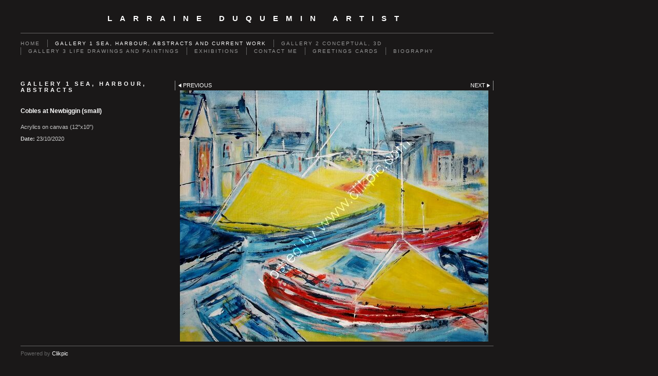

--- FILE ---
content_type: application/javascript
request_url: https://www.larraineduquemin.com/gallery-496449.js?c=135
body_size: 33829
content:
// Create the object of Photo objects for gallery 496449
if(!('photos' in window)){
	window.photos = {};
}
photos[17480794] = clik.newPhoto({"height":524,"section_code":"gallery","purchase_instruction":"","takendate":"13/10/2025","location":"","caption":"Towards Arran. Currently in Ibac exhibition at Bute library","galleries_id":496449,"server_id":68,"width":1290,"paymentBuyLink":"","photo_ref":"","item_price":"","photographer":"","alt":"Towards Arran. Currently in Ibac exhibition at Bute library","id":"17480794","link":"photo_17480794.html","payment_groups_id":"","description":"Watercolour and acrylics on canvas","src":"IMG_20251007_1039315645.jpg","details":"<p class=\"field\">Watercolour and acrylics on canvas</p><p class=\"field\"><strong>Date:</strong> 13/10/2025</p>"}); 
photos[17480795] = clik.newPhoto({"height":583,"section_code":"gallery","purchase_instruction":"","takendate":"13/10/2025","location":"","caption":"Playing at Ettrick. Currently showing at black exhibition, Bute library","galleries_id":496449,"server_id":68,"width":600,"paymentBuyLink":"","photo_ref":"","item_price":"","photographer":"","alt":"Playing at Ettrick. Currently showing at black exhibition, Bute library","id":"17480795","link":"photo_17480795.html","payment_groups_id":"","description":"Watercolour and acrylics on block canvas","src":"IMG_20251007_1039315646.jpg","details":"<p class=\"field\">Watercolour and acrylics on block canvas</p><p class=\"field\"><strong>Date:</strong> 13/10/2025</p>"}); 
photos[17480932] = clik.newPhoto({"height":295,"section_code":"gallery","purchase_instruction":"","takendate":"13/10/2025","location":"","caption":"Sinking and Floating","galleries_id":496449,"server_id":68,"width":600,"paymentBuyLink":"","photo_ref":"","item_price":"","photographer":"","alt":"Sinking and Floating","id":"17480932","link":"photo_17480932.html","payment_groups_id":"","description":"Inks ,watercolour, acrylic on board. 4' x2'","src":"IMG_20250922_1744322335.jpg","details":"<p class=\"field\">Inks ,watercolour, acrylic on board. 4' x2'</p><p class=\"field\"><strong>Date:</strong> 13/10/2025</p>"}); 
photos[17481234] = clik.newPhoto({"height":600,"section_code":"gallery","purchase_instruction":"","takendate":"13/10/2025","location":"","caption":"Illustrations for poems written for Stronger Shores, seagrass project,  Northumberland","galleries_id":496449,"server_id":68,"width":600,"paymentBuyLink":"","photo_ref":"","item_price":"","photographer":"","alt":"Illustrations for poems written for Stronger Shores, seagrass project,  Northumberland","id":"17481234","link":"photo_17481234.html","payment_groups_id":"","description":"Pen and inks,watercolour on paper","src":"IMG_20251013_211607-COLLAGE.jpg","details":"<p class=\"field\">Pen and inks,watercolour on paper</p><p class=\"field\"><strong>Date:</strong> 13/10/2025</p>"}); 
photos[17481235] = clik.newPhoto({"height":600,"section_code":"gallery","purchase_instruction":"","takendate":"13/10/2025","location":"","caption":"Details from 'In a Whirl' large canvas shown at Studio Trail","galleries_id":496449,"server_id":68,"width":600,"paymentBuyLink":"","photo_ref":"","item_price":"","photographer":"","alt":"Details from 'In a Whirl' large canvas shown at Studio Trail","id":"17481235","link":"photo_17481235.html","payment_groups_id":"","description":"Acrylics and inks","src":"IMG_20251013_212234-COLLAGE_1.jpg","details":"<p class=\"field\">Acrylics and inks</p><p class=\"field\"><strong>Date:</strong> 13/10/2025</p>"}); 
photos[17481236] = clik.newPhoto({"height":600,"section_code":"gallery","purchase_instruction":"","takendate":"13/10/2025","location":"","caption":"Details from large can as 'In a Whirl'","galleries_id":496449,"server_id":68,"width":600,"paymentBuyLink":"","photo_ref":"","item_price":"","photographer":"","alt":"Details from large can as 'In a Whirl'","id":"17481236","link":"photo_17481236.html","payment_groups_id":"","description":"","src":"IMG_20251013_212106-COLLAGE.jpg","details":"<p class=\"field\"><strong>Date:</strong> 13/10/2025</p>"}); 
photos[17466415] = clik.newPhoto({"height":797,"section_code":"gallery","purchase_instruction":"","takendate":"22/08/2025","location":"","caption":"Map work pieces currently at HunterSaville gallery, Isle of Cumbrae. Part of the Three Islands exhibition","galleries_id":496449,"server_id":68,"width":600,"paymentBuyLink":"","photo_ref":"","item_price":"","photographer":"","alt":"Map work pieces currently at HunterSaville gallery, Isle of Cumbrae. Part of the Three Islands exhibition","id":"17466415","link":"photo_17466415.html","payment_groups_id":"","description":"Pen and inks, watercolours on rice paper and watercolour paper A3 size","src":"IMG_20250816_1344095232.jpg","details":"<p class=\"field\">Pen and inks, watercolours on rice paper and watercolour paper A3 size</p><p class=\"field\"><strong>Date:</strong> 22/08/2025</p>"}); 
photos[17466416] = clik.newPhoto({"height":967,"section_code":"gallery","purchase_instruction":"","takendate":"22/08/2025","location":"","caption":"'Into the Deep'. Two of six works at the HunterSaville gallery, Isle of Cumbrae. Part of the Three Islands exhibition","galleries_id":496449,"server_id":68,"width":600,"paymentBuyLink":"","photo_ref":"","item_price":"","photographer":"","alt":"'Into the Deep'. Two of six works at the HunterSaville gallery, Isle of Cumbrae. Part of the Three Islands exhibition","id":"17466416","link":"photo_17466416.html","payment_groups_id":"","description":"Inks, acrylics and watercolours","src":"IMG_20250816_1343586933.jpg","details":"<p class=\"field\">Inks, acrylics and watercolours</p><p class=\"field\"><strong>Date:</strong> 22/08/2025</p>"}); 
photos[17459506] = clik.newPhoto({"height":797,"section_code":"gallery","purchase_instruction":"","takendate":"26/07/2025","location":"","caption":"A visitor to my venue on the Bute Studio Trail 2025. A busy couple of days!","galleries_id":496449,"server_id":68,"width":600,"paymentBuyLink":"","photo_ref":"","item_price":"","photographer":"","alt":"A visitor to my venue on the Bute Studio Trail 2025. A busy couple of days!","id":"17459506","link":"photo_17459506.html","payment_groups_id":"","description":"","src":"IMG_20250719_1617164122.jpg","details":"<p class=\"field\"><strong>Date:</strong> 26/07/2025</p>"}); 
photos[17459507] = clik.newPhoto({"height":452,"section_code":"gallery","purchase_instruction":"","takendate":"26/07/2025","location":"","caption":"More visitors to my venue on the Bute Studio Trail 2025 (Permission given for photographs).. A delight to talk to them all","galleries_id":496449,"server_id":68,"width":600,"paymentBuyLink":"","photo_ref":"","item_price":"","photographer":"","alt":"More visitors to my venue on the Bute Studio Trail 2025 (Permission given for photographs).. A delight to talk to them all","id":"17459507","link":"photo_17459507.html","payment_groups_id":"","description":"","src":"IMG_20250720_140558589_HDR4_1.jpg","details":"<p class=\"field\"><strong>Date:</strong> 26/07/2025</p>"}); 
photos[17457531] = clik.newPhoto({"height":830,"section_code":"gallery","purchase_instruction":"","takendate":"16/07/2025","location":"","caption":"Connections","galleries_id":496449,"server_id":68,"width":600,"paymentBuyLink":"","photo_ref":"","item_price":"","photographer":"","alt":"Connections","id":"17457531","link":"photo_17457531.html","payment_groups_id":"","description":"Inks on 300gmd paper A1","src":"IMG_20250714_1031246873.jpg","details":"<p class=\"field\">Inks on 300gmd paper A1</p><p class=\"field\"><strong>Date:</strong> 16/07/2025</p>"}); 
photos[17457532] = clik.newPhoto({"height":494,"section_code":"gallery","purchase_instruction":"","takendate":"16/07/2025","location":"","caption":"Whatever you choose","galleries_id":496449,"server_id":68,"width":600,"paymentBuyLink":"","photo_ref":"","item_price":"","photographer":"","alt":"Whatever you choose","id":"17457532","link":"photo_17457532.html","payment_groups_id":"","description":"Acrylics on 40\" canvas","src":"IMG_20250714_1027267463.jpg","details":"<p class=\"field\">Acrylics on 40\" canvas</p><p class=\"field\"><strong>Date:</strong> 16/07/2025</p>"}); 
photos[17457533] = clik.newPhoto({"height":916,"section_code":"gallery","purchase_instruction":"","takendate":"16/07/2025","location":"","caption":"Sand,sea,sky, the universe and all that","galleries_id":496449,"server_id":68,"width":600,"paymentBuyLink":"","photo_ref":"","item_price":"","photographer":"","alt":"Sand,sea,sky, the universe and all that","id":"17457533","link":"photo_17457533.html","payment_groups_id":"","description":"Acrylics on psper","src":"IMG_20250713_1623430042.jpg","details":"<p class=\"field\">Acrylics on psper</p><p class=\"field\"><strong>Date:</strong> 16/07/2025</p>"}); 
photos[17456415] = clik.newPhoto({"height":452,"section_code":"gallery","purchase_instruction":"","takendate":"11/07/2025","location":"","caption":"Preview of some work on show at Isle of Bute studio trail next weekend 19th and 20th July","galleries_id":496449,"server_id":68,"width":600,"paymentBuyLink":"","photo_ref":"","item_price":"","photographer":"","alt":"Preview of some work on show at Isle of Bute studio trail next weekend 19th and 20th July","id":"17456415","link":"photo_17456415.html","payment_groups_id":"","description":"All 24\" square on board","src":"IMG_20250710_1243441443.jpg","details":"<p class=\"field\">All 24\" square on board</p><p class=\"field\"><strong>Date:</strong> 11/07/2025</p>"}); 
photos[17456418] = clik.newPhoto({"height":452,"section_code":"gallery","purchase_instruction":"","takendate":"11/07/2025","location":"","caption":"Come see at Isle of Bute studio trail next weekend 19 & 20 July","galleries_id":496449,"server_id":68,"width":600,"paymentBuyLink":"","photo_ref":"","item_price":"","photographer":"","alt":"Come see at Isle of Bute studio trail next weekend 19 & 20 July","id":"17456418","link":"photo_17456418.html","payment_groups_id":"","description":"Monoprints on paper and noard","src":"IMG_20250710_1245206032.jpg","details":"<p class=\"field\">Monoprints on paper and noard</p><p class=\"field\"><strong>Date:</strong> 11/07/2025</p>"}); 
photos[17456420] = clik.newPhoto({"height":452,"section_code":"gallery","purchase_instruction":"","takendate":"11/07/2025","location":"","caption":"Preview. Bute studio trail next weekend 19&20 July. Venue 16","galleries_id":496449,"server_id":68,"width":600,"paymentBuyLink":"","photo_ref":"","item_price":"","photographer":"","alt":"Preview. Bute studio trail next weekend 19&20 July. Venue 16","id":"17456420","link":"photo_17456420.html","payment_groups_id":"","description":"","src":"IMG_20250710_124536821.jpg","details":"<p class=\"field\"><strong>Date:</strong> 11/07/2025</p>"}); 
photos[17453757] = clik.newPhoto({"height":457,"section_code":"gallery","purchase_instruction":"","takendate":"30/06/2025","location":"","caption":"In progress  1000x800mms","galleries_id":496449,"server_id":68,"width":600,"paymentBuyLink":"","photo_ref":"","item_price":"","photographer":"","alt":"In progress  1000x800mms","id":"17453757","link":"photo_17453757.html","payment_groups_id":"","description":"Acrylics on canvas","src":"IMG_20250630_082603795_HDR3.jpg","details":"<p class=\"field\">Acrylics on canvas</p><p class=\"field\"><strong>Date:</strong> 30/06/2025</p>"}); 
photos[17452087] = clik.newPhoto({"height":614,"section_code":"gallery","purchase_instruction":"","takendate":"25/06/2025","location":"","caption":"Spikes and Light","galleries_id":496449,"server_id":68,"width":600,"paymentBuyLink":"","photo_ref":"","item_price":"","photographer":"","alt":"Spikes and Light","id":"17452087","link":"photo_17452087.html","payment_groups_id":"","description":"Fractured light through twigs and branches. Watercolour and inks on canvas board..30cms squate","src":"IMG_20250625_0811280884.jpg","details":"<p class=\"field\">Fractured light through twigs and branches. Watercolour and inks on canvas board..30cms squate</p><p class=\"field\"><strong>Date:</strong> 25/06/2025</p>"}); 
photos[17451483] = clik.newPhoto({"height":600,"section_code":"gallery","purchase_instruction":"","takendate":"23/06/2025","location":"","caption":"Small watercolours. Views of Bute for the Studio Trail","galleries_id":496449,"server_id":68,"width":600,"paymentBuyLink":"","photo_ref":"","item_price":"","photographer":"","alt":"Small watercolours. Views of Bute for the Studio Trail","id":"17451483","link":"photo_17451483.html","payment_groups_id":"","description":"","src":"IMG_20250623_091130-COLLAGE.jpg","details":"<p class=\"field\"><strong>Date:</strong> 23/06/2025</p>"}); 
photos[17450663] = clik.newPhoto({"height":635,"section_code":"gallery","purchase_instruction":"","takendate":"19/06/2025","location":"","caption":"Harbour","galleries_id":496449,"server_id":68,"width":600,"paymentBuyLink":"","photo_ref":"","item_price":"","photographer":"","alt":"Harbour","id":"17450663","link":"photo_17450663.html","payment_groups_id":"","description":"Acrylics on canvas 40cmcx40cms","src":"IMG_20250619_163938253_HDR3.jpg","details":"<p class=\"field\">Acrylics on canvas 40cmcx40cms</p><p class=\"field\"><strong>Date:</strong> 19/06/2025</p>"}); 
photos[17450675] = clik.newPhoto({"height":600,"section_code":"gallery","purchase_instruction":"","takendate":"19/06/2025","location":"","caption":"Maps and pathways (last in series) . Inks on Chinese paper with nib and ink","galleries_id":496449,"server_id":68,"width":600,"paymentBuyLink":"","photo_ref":"","item_price":"","photographer":"","alt":"Maps and pathways (last in series) . Inks on Chinese paper with nib and ink","id":"17450675","link":"photo_17450675.html","payment_groups_id":"","description":"A3 size Chinese paper mounted on Bristol board with pine frame","src":"IMG_20250619_171601-COLLAGE.jpg","details":"<p class=\"field\">A3 size Chinese paper mounted on Bristol board with pine frame</p><p class=\"field\"><strong>Date:</strong> 19/06/2025</p>"}); 
photos[17447796] = clik.newPhoto({"height":1024,"section_code":"gallery","purchase_instruction":"","takendate":"06/06/2025","location":"","caption":"Growth and Resurgence","galleries_id":496449,"server_id":68,"width":1024,"paymentBuyLink":"","photo_ref":"","item_price":"","photographer":"","alt":"Growth and Resurgence","id":"17447796","link":"photo_17447796.html","payment_groups_id":"","description":"Acrylics and watercolour on card under A4  frames","src":"IMG_20250605_130749-COLLAGE.jpg","details":"<p class=\"field\">Acrylics and watercolour on card under A4  frames</p><p class=\"field\"><strong>Date:</strong> 06/06/2025</p>"}); 
photos[17447797] = clik.newPhoto({"height":600,"section_code":"gallery","purchase_instruction":"","takendate":"06/06/2025","location":"","caption":"Small seascapes on canvas and easels (Bute studio trail)","galleries_id":496449,"server_id":68,"width":600,"paymentBuyLink":"","photo_ref":"","item_price":"","photographer":"","alt":"Small seascapes on canvas and easels (Bute studio trail)","id":"17447797","link":"photo_17447797.html","payment_groups_id":"","description":"Acrylics and inks on canvas","src":"IMG_20250605_131219-COLLAGE.jpg","details":"<p class=\"field\">Acrylics and inks on canvas</p><p class=\"field\"><strong>Date:</strong> 06/06/2025</p>"}); 
photos[17444455] = clik.newPhoto({"height":586,"section_code":"gallery","purchase_instruction":"","takendate":"23/05/2025","location":"","caption":"Downsizing","galleries_id":496449,"server_id":68,"width":600,"paymentBuyLink":"","photo_ref":"","item_price":"","photographer":"","alt":"Downsizing","id":"17444455","link":"photo_17444455.html","payment_groups_id":"","description":"Acrylics on board 24\"x24\"","src":"IMG_20250518_1535041534.jpg","details":"<p class=\"field\">Acrylics on board 24\"x24\"</p><p class=\"field\"><strong>Date:</strong> 23/05/2025</p>"}); 
photos[17444456] = clik.newPhoto({"height":1600,"section_code":"gallery","purchase_instruction":"","takendate":"23/05/2025","location":"","caption":"Time Speeding Up","galleries_id":496449,"server_id":68,"width":1576,"paymentBuyLink":"","photo_ref":"","item_price":"","photographer":"","alt":"Time Speeding Up","id":"17444456","link":"photo_17444456.html","payment_groups_id":"","description":"Acrylics and watercolour on board","src":"IMG_20250520_1448374194.jpg","details":"<p class=\"field\">Acrylics and watercolour on board</p><p class=\"field\"><strong>Date:</strong> 23/05/2025</p>"}); 
photos[17444457] = clik.newPhoto({"height":1600,"section_code":"gallery","purchase_instruction":"","takendate":"23/05/2025","location":"","caption":"A Good Trip","galleries_id":496449,"server_id":68,"width":1204,"paymentBuyLink":"","photo_ref":"","item_price":"","photographer":"","alt":"A Good Trip","id":"17444457","link":"photo_17444457.html","payment_groups_id":"","description":"Pen and I k and watercolour on Chinese paper","src":"IMG_20250514_1124036814.jpg","details":"<p class=\"field\">Pen and I k and watercolour on Chinese paper</p><p class=\"field\"><strong>Date:</strong> 23/05/2025</p>"}); 
photos[17439131] = clik.newPhoto({"height":861,"section_code":"gallery","purchase_instruction":"","takendate":"03/05/2025","location":"","caption":"Springing into Summer","galleries_id":496449,"server_id":68,"width":600,"paymentBuyLink":"","photo_ref":"","item_price":"","photographer":"","alt":"Springing into Summer","id":"17439131","link":"photo_17439131.html","payment_groups_id":"","description":"Pastels, pen and ink, watercolour on A1 paper","src":"IMG_20250503_0910156312.jpg","details":"<p class=\"field\">Pastels, pen and ink, watercolour on A1 paper</p><p class=\"field\"><strong>Date:</strong> 03/05/2025</p>"}); 
photos[17439132] = clik.newPhoto({"height":807,"section_code":"gallery","purchase_instruction":"","takendate":"03/05/2025","location":"","caption":"Maps and Memories","galleries_id":496449,"server_id":68,"width":600,"paymentBuyLink":"","photo_ref":"","item_price":"","photographer":"","alt":"Maps and Memories","id":"17439132","link":"photo_17439132.html","payment_groups_id":"","description":"Acrylics, watercolours on A1 paper","src":"IMG_20250503_0908084042.jpg","details":"<p class=\"field\">Acrylics, watercolours on A1 paper</p><p class=\"field\"><strong>Date:</strong> 03/05/2025</p>"}); 
photos[17438134] = clik.newPhoto({"height":831,"section_code":"gallery","purchase_instruction":"","takendate":"29/04/2025","location":"","caption":"Deep in the Forest ,Live the Spirits and Sprites......","galleries_id":496449,"server_id":68,"width":600,"paymentBuyLink":"","photo_ref":"","item_price":"","photographer":"","alt":"Deep in the Forest ,Live the Spirits and Sprites......","id":"17438134","link":"photo_17438134.html","payment_groups_id":"","description":"Experiment with monoprinted collaged forms on watercoloured and inked forest. After reading Grimms fairy tales..<br>\r\nDeep in the Forest/Live the Spirits and Sprites/Goblins and Witches/Myths and Magic/Darkness and Mystery.<br>\r\n.","src":"IMG_20250429_0759169072.jpg","details":"<p class=\"field\">Experiment with monoprinted collaged forms on watercoloured and inked forest. After reading Grimms fairy tales..<br>\r\nDeep in the Forest/Live the Spirits and Sprites/Goblins and Witches/Myths and Magic/Darkness and Mystery.<br>\r\n.</p><p class=\"field\"><strong>Date:</strong> 29/04/2025</p>"}); 
photos[17438347] = clik.newPhoto({"height":600,"section_code":"gallery","purchase_instruction":"","takendate":"29/04/2025","location":"","caption":"Destruction and renewal in the forest ( after the storms)","galleries_id":496449,"server_id":68,"width":600,"paymentBuyLink":"","photo_ref":"","item_price":"","photographer":"","alt":"Destruction and renewal in the forest ( after the storms)","id":"17438347","link":"photo_17438347.html","payment_groups_id":"","description":"No1 Monoprint and collaged monoprint. No 2 Acrylics/charcoal","src":"IMG_20250429_103320-COLLAGE.jpg","details":"<p class=\"field\">No1 Monoprint and collaged monoprint. No 2 Acrylics/charcoal</p><p class=\"field\"><strong>Date:</strong> 29/04/2025</p>"}); 
photos[17437719] = clik.newPhoto({"height":866,"section_code":"gallery","purchase_instruction":"","takendate":"27/04/2025","location":"","caption":"Palimpsest","galleries_id":496449,"server_id":68,"width":600,"paymentBuyLink":"","photo_ref":"","item_price":"","photographer":"","alt":"Palimpsest","id":"17437719","link":"photo_17437719.html","payment_groups_id":"","description":"Chinese paper with tissue paper making multiple imprints. Monoprints with pen and ink and watercolour","src":"IMG_20250427_1309169034.jpg","details":"<p class=\"field\">Chinese paper with tissue paper making multiple imprints. Monoprints with pen and ink and watercolour</p><p class=\"field\"><strong>Date:</strong> 27/04/2025</p>"}); 
photos[17437790] = clik.newPhoto({"height":605,"section_code":"gallery","purchase_instruction":"","takendate":"27/04/2025","location":"","caption":"'Mise en Abyme' or Lots of Fireplaces!","galleries_id":496449,"server_id":68,"width":600,"paymentBuyLink":"","photo_ref":"","item_price":"","photographer":"","alt":"'Mise en Abyme' or Lots of Fireplaces!","id":"17437790","link":"photo_17437790.html","payment_groups_id":"","description":"Acrylics,inks on board. 2'x2' commission","src":"IMG_20250130_142416298_HDR3.jpg","details":"<p class=\"field\">Acrylics,inks on board. 2'x2' commission</p><p class=\"field\"><strong>Date:</strong> 27/04/2025</p>"}); 
photos[17437168] = clik.newPhoto({"height":625,"section_code":"gallery","purchase_instruction":"","takendate":"26/04/2025","location":"","caption":"A small exhibition as part of IBAC. A talk about the ideas behind the paintings shown","galleries_id":496449,"server_id":68,"width":600,"paymentBuyLink":"","photo_ref":"","item_price":"","photographer":"","alt":"A small exhibition as part of IBAC. A talk about the ideas behind the paintings shown","id":"17437168","link":"photo_17437168.html","payment_groups_id":"","description":"I shall be talking about the six paintings shown and will bring other work to illustrate my theme of 'freedom'","src":"IMG_20241116_1048267008.jpg","details":"<p class=\"field\">I shall be talking about the six paintings shown and will bring other work to illustrate my theme of 'freedom'</p><p class=\"field\"><strong>Date:</strong> 26/04/2025</p>"}); 
photos[17432843] = clik.newPhoto({"height":615,"section_code":"gallery","purchase_instruction":"","takendate":"10/04/2025","location":"","caption":"ShapeShift","galleries_id":496449,"server_id":68,"width":600,"paymentBuyLink":"","photo_ref":"","item_price":"","photographer":"","alt":"ShapeShift","id":"17432843","link":"photo_17432843.html","payment_groups_id":"","description":"Watercolour and acrylics on board 2'x2'. Grid, water, floating shapes","src":"IMG_20250329_101500722_HDR3.jpg","details":"<p class=\"field\">Watercolour and acrylics on board 2'x2'. Grid, water, floating shapes</p><p class=\"field\"><strong>Date:</strong> 10/04/2025</p>"}); 
photos[17432476] = clik.newPhoto({"height":600,"section_code":"gallery","purchase_instruction":"","takendate":"08/04/2025","location":"","caption":"Images from Mount Fuji/Hokusai  project. Watercolour on mulberry scroll","galleries_id":496449,"server_id":68,"width":600,"paymentBuyLink":"","photo_ref":"","item_price":"","photographer":"","alt":"Images from Mount Fuji/Hokusai  project. Watercolour on mulberry scroll","id":"17432476","link":"photo_17432476.html","payment_groups_id":"","description":"This was part of a presentation painted for Allan Sutherland's lockdown project. Watercolour on 6' thin mulberry scroll.","src":"IMG_20250322_171200-COLLAGE.jpg","details":"<p class=\"field\">This was part of a presentation painted for Allan Sutherland's lockdown project. Watercolour on 6' thin mulberry scroll.</p><p class=\"field\"><strong>Date:</strong> 08/04/2025</p>"}); 
photos[17432479] = clik.newPhoto({"height":224,"section_code":"gallery","purchase_instruction":"","takendate":"08/04/2025","location":"","caption":"The Obscurity of Perception or The Consequences of Throwing Confetti c","galleries_id":496449,"server_id":68,"width":600,"paymentBuyLink":"","photo_ref":"","item_price":"","photographer":"","alt":"The Obscurity of Perception or The Consequences of Throwing Confetti c","id":"17432479","link":"photo_17432479.html","payment_groups_id":"","description":"Confetti thrown onto canvas board, pasted and painted.Several sheets of tracing paper, each picking up differing random images and negative spaces, to produce street plans, maps, radar warnings etc","src":"IMG_20250324_172045941_BURST000_COVER4_1.jpg","details":"<p class=\"field\">Confetti thrown onto canvas board, pasted and painted.Several sheets of tracing paper, each picking up differing random images and negative spaces, to produce street plans, maps, radar warnings etc</p><p class=\"field\"><strong>Date:</strong> 08/04/2025</p>"}); 
photos[17421345] = clik.newPhoto({"height":1600,"section_code":"gallery","purchase_instruction":"","takendate":"01/03/2025","location":"","caption":"After the Storm-a walk in the woods. (1)","galleries_id":496449,"server_id":68,"width":1204,"paymentBuyLink":"","photo_ref":"","item_price":"","photographer":"","alt":"After the Storm-a walk in the woods. (1)","id":"17421345","link":"photo_17421345.html","payment_groups_id":"","description":"Small experimental piece, trying to capture the devastation caused by the storm. The feeling of vulnerability in the face of the elements. Charcoal, inks, watercolours,tracing and tissue paper","src":"IMG_20250227_1956354563.jpg","details":"<p class=\"field\">Small experimental piece, trying to capture the devastation caused by the storm. The feeling of vulnerability in the face of the elements. Charcoal, inks, watercolours,tracing and tissue paper</p><p class=\"field\"><strong>Date:</strong> 01/03/2025</p>"}); 
photos[17421346] = clik.newPhoto({"height":797,"section_code":"gallery","purchase_instruction":"","takendate":"01/03/2025","location":"","caption":"After the Storm-a walk in the woods(2)","galleries_id":496449,"server_id":68,"width":600,"paymentBuyLink":"","photo_ref":"","item_price":"","photographer":"","alt":"After the Storm-a walk in the woods(2)","id":"17421346","link":"photo_17421346.html","payment_groups_id":"","description":"Small experimental piece. Watercolours, charcoal,pen and ink, tissue paper","src":"IMG_20250226_1812596102.jpg","details":"<p class=\"field\">Small experimental piece. Watercolours, charcoal,pen and ink, tissue paper</p><p class=\"field\"><strong>Date:</strong> 01/03/2025</p>"}); 
photos[17412372] = clik.newPhoto({"height":469,"section_code":"gallery","purchase_instruction":"","takendate":"05/02/2025","location":"","caption":"'Cut down to size- Victorian Townscape' Giclee prints","galleries_id":496449,"server_id":68,"width":600,"paymentBuyLink":"","photo_ref":"","item_price":"","photographer":"","alt":"'Cut down to size- Victorian Townscape' Giclee prints","id":"17412372","link":"photo_17412372.html","payment_groups_id":"","description":"Prints of original pen and ink/pencil drawing","src":"IMG_20250203_1028081102.jpg","details":"<p class=\"field\">Prints of original pen and ink/pencil drawing</p><p class=\"field\"><strong>Date:</strong> 05/02/2025</p>"}); 
photos[17412373] = clik.newPhoto({"height":469,"section_code":"gallery","purchase_instruction":"","takendate":"05/02/2025","location":"","caption":"'Cut down to size- Victorian Townscape' Giclee prints","galleries_id":496449,"server_id":68,"width":600,"paymentBuyLink":"","photo_ref":"","item_price":"","photographer":"","alt":"'Cut down to size- Victorian Townscape' Giclee prints","id":"17412373","link":"photo_17412373.html","payment_groups_id":"","description":"Prints of original pen and ink/pencil drawing","src":"IMG_20250203_1028081103.jpg","details":"<p class=\"field\">Prints of original pen and ink/pencil drawing</p><p class=\"field\"><strong>Date:</strong> 05/02/2025</p>"}); 
photos[17408374] = clik.newPhoto({"height":600,"section_code":"gallery","purchase_instruction":"","takendate":"21/01/2025","location":"","caption":"Extensions of 'The World's a Stage'","galleries_id":496449,"server_id":68,"width":600,"paymentBuyLink":"","photo_ref":"","item_price":"","photographer":"","alt":"Extensions of 'The World's a Stage'","id":"17408374","link":"photo_17408374.html","payment_groups_id":"","description":"Inks on small canvases","src":"IMG_20250121_204515-COLLAGE.jpg","details":"<p class=\"field\">Inks on small canvases</p><p class=\"field\"><strong>Date:</strong> 21/01/2025</p>"}); 
photos[17404989] = clik.newPhoto({"height":619,"section_code":"gallery","purchase_instruction":"","takendate":"08/01/2025","location":"","caption":"The World's a Stage.","galleries_id":496449,"server_id":68,"width":600,"paymentBuyLink":"","photo_ref":"","item_price":"","photographer":"","alt":"The World's a Stage.","id":"17404989","link":"photo_17404989.html","payment_groups_id":"","description":"Watercolour/acrylics/pencil on board. 2'x2'.Based on Seven Ages of Man.","src":"IMG_20250108_1058397274.jpg","details":"<p class=\"field\">Watercolour/acrylics/pencil on board. 2'x2'.Based on Seven Ages of Man.</p><p class=\"field\"><strong>Date:</strong> 08/01/2025</p>"}); 
photos[17404254] = clik.newPhoto({"height":600,"section_code":"gallery","purchase_instruction":"","takendate":"06/01/2025","location":"","caption":"A collection of experiments. Collage, inks on Chinese paper, pen and ink","galleries_id":496449,"server_id":68,"width":600,"paymentBuyLink":"","photo_ref":"","item_price":"","photographer":"","alt":"A collection of experiments. Collage, inks on Chinese paper, pen and ink","id":"17404254","link":"photo_17404254.html","payment_groups_id":"","description":"","src":"IMG_20250106_223514-COLLAGE.jpg","details":"<p class=\"field\"><strong>Date:</strong> 06/01/2025</p>"}); 
photos[17397247] = clik.newPhoto({"height":600,"section_code":"gallery","purchase_instruction":"","takendate":"09/12/2024","location":"","caption":"Within Boundaries  (total image and details)","galleries_id":496449,"server_id":68,"width":600,"paymentBuyLink":"","photo_ref":"","item_price":"","photographer":"","alt":"Within Boundaries  (total image and details)","id":"17397247","link":"photo_17397247.html","payment_groups_id":"","description":"Inks and pen and ink drawing on watercolour paper","src":"IMG_20241209_101641-COLLAGE.jpg","details":"<p class=\"field\">Inks and pen and ink drawing on watercolour paper</p><p class=\"field\"><strong>Date:</strong> 09/12/2024</p>"}); 
photos[17397248] = clik.newPhoto({"height":411,"section_code":"gallery","purchase_instruction":"","takendate":"09/12/2024","location":"","caption":"CinqueTerre. Moment recaptured on a winter's day","galleries_id":496449,"server_id":68,"width":600,"paymentBuyLink":"","photo_ref":"","item_price":"","photographer":"","alt":"CinqueTerre. Moment recaptured on a winter's day","id":"17397248","link":"photo_17397248.html","payment_groups_id":"","description":"Pencil, pen and ink, watercolour on Fabriano paper","src":"IMG_20241123_1658407154.jpg","details":"<p class=\"field\">Pencil, pen and ink, watercolour on Fabriano paper</p><p class=\"field\"><strong>Date:</strong> 09/12/2024</p>"}); 
photos[17397391] = clik.newPhoto({"height":600,"section_code":"gallery","purchase_instruction":"","takendate":"09/12/2024","location":"","caption":"'Brought down to Size'. Detail","galleries_id":496449,"server_id":68,"width":600,"paymentBuyLink":"","photo_ref":"","item_price":"","photographer":"","alt":"'Brought down to Size'. Detail","id":"17397391","link":"photo_17397391.html","payment_groups_id":"","description":"Pencil, pen and ink on Fabriano paper","src":"IMG_20241209_181039-COLLAGE.jpg","details":"<p class=\"field\">Pencil, pen and ink on Fabriano paper</p><p class=\"field\"><strong>Date:</strong> 09/12/2024</p>"}); 
photos[17388492] = clik.newPhoto({"height":625,"section_code":"gallery","purchase_instruction":"","takendate":"16/11/2024","location":"","caption":"The Primaries.(1)","galleries_id":496449,"server_id":68,"width":600,"paymentBuyLink":"","photo_ref":"","item_price":"","photographer":"","alt":"The Primaries.(1)","id":"17388492","link":"photo_17388492.html","payment_groups_id":"","description":"Ink, watercolour and acrylic on board 24\"x24\"","src":"IMG_20241116_1048267003.jpg","details":"<p class=\"field\">Ink, watercolour and acrylic on board 24\"x24\"</p><p class=\"field\"><strong>Date:</strong> 16/11/2024</p>"}); 
photos[17388493] = clik.newPhoto({"height":589,"section_code":"gallery","purchase_instruction":"","takendate":"16/11/2024","location":"","caption":"The Primaries (2)","galleries_id":496449,"server_id":68,"width":600,"paymentBuyLink":"","photo_ref":"","item_price":"","photographer":"","alt":"The Primaries (2)","id":"17388493","link":"photo_17388493.html","payment_groups_id":"","description":"Acrylics and watercolor on board 24\"x24\"","src":"IMG_20241116_1212496352.jpg","details":"<p class=\"field\">Acrylics and watercolor on board 24\"x24\"</p><p class=\"field\"><strong>Date:</strong> 16/11/2024</p>"}); 
photos[17388495] = clik.newPhoto({"height":609,"section_code":"gallery","purchase_instruction":"","takendate":"16/11/2024","location":"","caption":"The Primaries (3)","galleries_id":496449,"server_id":68,"width":600,"paymentBuyLink":"","photo_ref":"","item_price":"","photographer":"","alt":"The Primaries (3)","id":"17388495","link":"photo_17388495.html","payment_groups_id":"","description":"Acrylics, inks on board 25\"x24\"","src":"IMG_20241116_1042282052.jpg","details":"<p class=\"field\">Acrylics, inks on board 25\"x24\"</p><p class=\"field\"><strong>Date:</strong> 16/11/2024</p>"}); 
photos[17388496] = clik.newPhoto({"height":601,"section_code":"gallery","purchase_instruction":"","takendate":"16/11/2024","location":"","caption":"My Kind of Place","galleries_id":496449,"server_id":68,"width":600,"paymentBuyLink":"","photo_ref":"","item_price":"","photographer":"","alt":"My Kind of Place","id":"17388496","link":"photo_17388496.html","payment_groups_id":"","description":"Acrylics on board 24\"x24\"","src":"IMG_20241209_1801257223.jpg","details":"<p class=\"field\">Acrylics on board 24\"x24\"</p><p class=\"field\"><strong>Date:</strong> 16/11/2024</p>"}); 
photos[17388526] = clik.newPhoto({"height":797,"section_code":"gallery","purchase_instruction":"","takendate":"16/11/2024","location":"","caption":"The Way","galleries_id":496449,"server_id":68,"width":600,"paymentBuyLink":"","photo_ref":"","item_price":"","photographer":"","alt":"The Way","id":"17388526","link":"photo_17388526.html","payment_groups_id":"","description":"Collage of a gelli print","src":"IMG_20241107_1800090332.jpg","details":"<p class=\"field\">Collage of a gelli print</p><p class=\"field\"><strong>Date:</strong> 16/11/2024</p>"}); 
photos[17368998] = clik.newPhoto({"height":619,"section_code":"gallery","purchase_instruction":"","takendate":"20/09/2024","location":"","caption":"Imperfect Pathways","galleries_id":496449,"server_id":68,"width":600,"paymentBuyLink":"","photo_ref":"","item_price":"","photographer":"","alt":"Imperfect Pathways","id":"17368998","link":"photo_17368998.html","payment_groups_id":"","description":"Acrylics on canvas. 30\"x30\"","src":"IMG_20240920_1319244844.jpg","details":"<p class=\"field\">Acrylics on canvas. 30\"x30\"</p><p class=\"field\"><strong>Date:</strong> 20/09/2024</p>"}); 
photos[17368999] = clik.newPhoto({"height":632,"section_code":"gallery","purchase_instruction":"","takendate":"20/09/2024","location":"","caption":"Through the Mist (1)","galleries_id":496449,"server_id":68,"width":600,"paymentBuyLink":"","photo_ref":"","item_price":"","photographer":"","alt":"Through the Mist (1)","id":"17368999","link":"photo_17368999.html","payment_groups_id":"","description":"Acrylics on board 24\"x24\"","src":"IMG_20240920_1323344552.jpg","details":"<p class=\"field\">Acrylics on board 24\"x24\"</p><p class=\"field\"><strong>Date:</strong> 20/09/2024</p>"}); 
photos[17369001] = clik.newPhoto({"height":664,"section_code":"gallery","purchase_instruction":"","takendate":"20/09/2024","location":"","caption":"Through the Mist (3)","galleries_id":496449,"server_id":68,"width":600,"paymentBuyLink":"","photo_ref":"","item_price":"","photographer":"","alt":"Through the Mist (3)","id":"17369001","link":"photo_17369001.html","payment_groups_id":"","description":"Acrylics on board. 24\"x24\"","src":"IMG_20240920_1332220537.jpg","details":"<p class=\"field\">Acrylics on board. 24\"x24\"</p><p class=\"field\"><strong>Date:</strong> 20/09/2024</p>"}); 
photos[17369002] = clik.newPhoto({"height":612,"section_code":"gallery","purchase_instruction":"","takendate":"20/09/2024","location":"","caption":"Through the Mist(2)","galleries_id":496449,"server_id":68,"width":600,"paymentBuyLink":"","photo_ref":"","item_price":"","photographer":"","alt":"Through the Mist(2)","id":"17369002","link":"photo_17369002.html","payment_groups_id":"","description":"Acrylics on board. 24\"x24\"","src":"IMG_20240920_1328419583.jpg","details":"<p class=\"field\">Acrylics on board. 24\"x24\"</p><p class=\"field\"><strong>Date:</strong> 20/09/2024</p>"}); 
photos[17363687] = clik.newPhoto({"height":797,"section_code":"gallery","purchase_instruction":"","takendate":"29/08/2024","location":"","caption":"Jigsaw journeys","galleries_id":496449,"server_id":68,"width":600,"paymentBuyLink":"","photo_ref":"","item_price":"","photographer":"","alt":"Jigsaw journeys","id":"17363687","link":"photo_17363687.html","payment_groups_id":"","description":"Inks and watercolours on paper","src":"IMG_20240829_1018243772.jpg","details":"<p class=\"field\">Inks and watercolours on paper</p><p class=\"field\"><strong>Date:</strong> 29/08/2024</p>"}); 
photos[17363688] = clik.newPhoto({"height":600,"section_code":"gallery","purchase_instruction":"","takendate":"29/08/2024","location":"","caption":"Jigsaw Journeys (detail)","galleries_id":496449,"server_id":68,"width":600,"paymentBuyLink":"","photo_ref":"","item_price":"","photographer":"","alt":"Jigsaw Journeys (detail)","id":"17363688","link":"photo_17363688.html","payment_groups_id":"","description":"Inks and watercolours on paper","src":"IMG_20240829_130759-COLLAGE.jpg","details":"<p class=\"field\">Inks and watercolours on paper</p><p class=\"field\"><strong>Date:</strong> 29/08/2024</p>"}); 
photos[17363689] = clik.newPhoto({"height":797,"section_code":"gallery","purchase_instruction":"","takendate":"29/08/2024","location":"","caption":"Strangers","galleries_id":496449,"server_id":68,"width":600,"paymentBuyLink":"","photo_ref":"","item_price":"","photographer":"","alt":"Strangers","id":"17363689","link":"photo_17363689.html","payment_groups_id":"","description":"Inks on paper","src":"IMG_20240829_110827366_MF_PORTRAIT2.jpg","details":"<p class=\"field\">Inks on paper</p><p class=\"field\"><strong>Date:</strong> 29/08/2024</p>"}); 
photos[17363690] = clik.newPhoto({"height":600,"section_code":"gallery","purchase_instruction":"","takendate":"29/08/2024","location":"","caption":"Strangers (detail)","galleries_id":496449,"server_id":68,"width":600,"paymentBuyLink":"","photo_ref":"","item_price":"","photographer":"","alt":"Strangers (detail)","id":"17363690","link":"photo_17363690.html","payment_groups_id":"","description":"Inks on paper","src":"IMG_20240829_130653-COLLAGE.jpg","details":"<p class=\"field\">Inks on paper</p><p class=\"field\"><strong>Date:</strong> 29/08/2024</p>"}); 
photos[17354963] = clik.newPhoto({"height":265,"section_code":"gallery","purchase_instruction":"","takendate":"28/07/2024","location":"","caption":"Victorian architecture. Relaxing during the studio trail with my pen and ink.","galleries_id":496449,"server_id":68,"width":600,"paymentBuyLink":"","photo_ref":"","item_price":"","photographer":"","alt":"Victorian architecture. Relaxing during the studio trail with my pen and ink.","id":"17354963","link":"photo_17354963.html","payment_groups_id":"","description":"Pen and ink. Watercolour wash.","src":"IMG_20240726_1746202464.jpg","details":"<p class=\"field\">Pen and ink. Watercolour wash.</p><p class=\"field\"><strong>Date:</strong> 28/07/2024</p>"}); 
photos[17353016] = clik.newPhoto({"height":452,"section_code":"gallery","purchase_instruction":"","takendate":"22/07/2024","location":"","caption":"Thanks to everyone who visited me on the Bute studio trail. Enjoyed some really interesting conversations!","galleries_id":496449,"server_id":68,"width":600,"paymentBuyLink":"","photo_ref":"","item_price":"","photographer":"","alt":"Thanks to everyone who visited me on the Bute studio trail. Enjoyed some really interesting conversations!","id":"17353016","link":"photo_17353016.html","payment_groups_id":"","description":"","src":"IMG_20240715_155723128.jpg","details":"<p class=\"field\"><strong>Date:</strong> 22/07/2024</p>"}); 
photos[17352176] = clik.newPhoto({"height":600,"section_code":"gallery","purchase_instruction":"","takendate":"17/07/2024","location":"","caption":"The Rebuild","galleries_id":496449,"server_id":68,"width":600,"paymentBuyLink":"","photo_ref":"","item_price":"","photographer":"","alt":"The Rebuild","id":"17352176","link":"photo_17352176.html","payment_groups_id":"","description":"Many layers, erasing and building. In progress","src":"IMG_20240717_163556_187.jpg","details":"<p class=\"field\">Many layers, erasing and building. In progress</p><p class=\"field\"><strong>Date:</strong> 17/07/2024</p>"}); 
photos[17352177] = clik.newPhoto({"height":622,"section_code":"gallery","purchase_instruction":"","takendate":"17/07/2024","location":"","caption":"A Conduit for Colour","galleries_id":496449,"server_id":68,"width":600,"paymentBuyLink":"","photo_ref":"","item_price":"","photographer":"","alt":"A Conduit for Colour","id":"17352177","link":"photo_17352177.html","payment_groups_id":"","description":"Watercolour and acrylics on board","src":"IMG_20240717_1610053982.jpg","details":"<p class=\"field\">Watercolour and acrylics on board</p><p class=\"field\"><strong>Date:</strong> 17/07/2024</p>"}); 
photos[17349740] = clik.newPhoto({"height":452,"section_code":"gallery","purchase_instruction":"","takendate":"07/07/2024","location":"","caption":"Speechless - connection and communication .","galleries_id":496449,"server_id":68,"width":600,"paymentBuyLink":"","photo_ref":"","item_price":"","photographer":"","alt":"Speechless - connection and communication .","id":"17349740","link":"photo_17349740.html","payment_groups_id":"","description":"Using colour, gesture, signs as alternative to speech","src":"IMG_20240630_163014691.jpg","details":"<p class=\"field\">Using colour, gesture, signs as alternative to speech</p><p class=\"field\"><strong>Date:</strong> 07/07/2024</p>"}); 
photos[17348716] = clik.newPhoto({"height":797,"section_code":"gallery","purchase_instruction":"","takendate":"01/07/2024","location":"","caption":"Bute Studio Trail. A corner themed climate change. The Price of Fish, Surface Tension,,Crack,Out of Season","galleries_id":496449,"server_id":68,"width":600,"paymentBuyLink":"","photo_ref":"","item_price":"","photographer":"","alt":"Bute Studio Trail. A corner themed climate change. The Price of Fish, Surface Tension,,Crack,Out of Season","id":"17348716","link":"photo_17348716.html","payment_groups_id":"","description":"Acrylics, watercolours on canvas and mdf","src":"IMG_20240630_163933058.jpg","details":"<p class=\"field\">Acrylics, watercolours on canvas and mdf</p><p class=\"field\"><strong>Date:</strong> 01/07/2024</p>"}); 
photos[17347253] = clik.newPhoto({"height":600,"section_code":"gallery","purchase_instruction":"","takendate":"29/06/2024","location":"","caption":"We're on the Move! First wall hung for the Bute Studio Trail. Subject is travelling and maps","galleries_id":496449,"server_id":68,"width":600,"paymentBuyLink":"","photo_ref":"","item_price":"","photographer":"","alt":"We're on the Move! First wall hung for the Bute Studio Trail. Subject is travelling and maps","id":"17347253","link":"photo_17347253.html","payment_groups_id":"","description":"Collage, pen and ink drawings, acrylics on canvas","src":"IMG_20240626_105910_438.jpg","details":"<p class=\"field\">Collage, pen and ink drawings, acrylics on canvas</p><p class=\"field\"><strong>Date:</strong> 29/06/2024</p>"}); 
photos[17347265] = clik.newPhoto({"height":450,"section_code":"gallery","purchase_instruction":"","takendate":"29/06/2024","location":"","caption":"Kitchen studio -preparing for Bute studio trail. Still lifes, woodstill li","galleries_id":496449,"server_id":68,"width":600,"paymentBuyLink":"","photo_ref":"","item_price":"","photographer":"","alt":"Kitchen studio -preparing for Bute studio trail. Still lifes, woodstill li","id":"17347265","link":"photo_17347265.html","payment_groups_id":"","description":"","src":"IMG_20240628_132624482.jpg","details":"<p class=\"field\"><strong>Date:</strong> 29/06/2024</p>"}); 
photos[17347266] = clik.newPhoto({"height":600,"section_code":"gallery","purchase_instruction":"","takendate":"29/06/2024","location":"","caption":"Selection of town/seascapes.","galleries_id":496449,"server_id":68,"width":600,"paymentBuyLink":"","photo_ref":"","item_price":"","photographer":"","alt":"Selection of town/seascapes.","id":"17347266","link":"photo_17347266.html","payment_groups_id":"","description":"","src":"IMG_20240629_124857-COLLAGE.jpg","details":"<p class=\"field\"><strong>Date:</strong> 29/06/2024</p>"}); 
photos[17347286] = clik.newPhoto({"height":452,"section_code":"gallery","purchase_instruction":"","takendate":"29/06/2024","location":"","caption":"Another wall ready for the studio trail. Jupiter,Venus/Monochrome Mist/Moon","galleries_id":496449,"server_id":68,"width":600,"paymentBuyLink":"","photo_ref":"","item_price":"","photographer":"","alt":"Another wall ready for the studio trail. Jupiter,Venus/Monochrome Mist/Moon","id":"17347286","link":"photo_17347286.html","payment_groups_id":"","description":"All acrylic on canvas","src":"IMG_20240626_110754_143.jpg","details":"<p class=\"field\">All acrylic on canvas</p><p class=\"field\"><strong>Date:</strong> 29/06/2024</p>"}); 
photos[17334105] = clik.newPhoto({"height":797,"section_code":"gallery","purchase_instruction":"","takendate":"17/05/2024","location":"","caption":"Pathways and Connections (2) Blood vessels and tributaries on tissue paper","galleries_id":496449,"server_id":68,"width":600,"paymentBuyLink":"","photo_ref":"","item_price":"","photographer":"","alt":"Pathways and Connections (2) Blood vessels and tributaries on tissue paper","id":"17334105","link":"photo_17334105.html","payment_groups_id":"","description":"Superimposing network of blood vessels over tributaries. Coinciding fractals<br>\r\n Pen tissue paper","src":"IMG_20240303_1415450553.jpg","details":"<p class=\"field\">Superimposing network of blood vessels over tributaries. Coinciding fractals<br>\r\n Pen tissue paper</p><p class=\"field\"><strong>Date:</strong> 17/05/2024</p>"}); 
photos[17333402] = clik.newPhoto({"height":616,"section_code":"gallery","purchase_instruction":"","takendate":"14/05/2024","location":"","caption":"Where is home?","galleries_id":496449,"server_id":68,"width":600,"paymentBuyLink":"","photo_ref":"","item_price":"","photographer":"","alt":"Where is home?","id":"17333402","link":"photo_17333402.html","payment_groups_id":"","description":"Acrylics on board.24\"X24\".","src":"IMG_20240514_1343178843.jpg","details":"<p class=\"field\">Acrylics on board.24\"X24\".</p><p class=\"field\"><strong>Date:</strong> 14/05/2024</p>"}); 
photos[17332977] = clik.newPhoto({"height":818,"section_code":"gallery","purchase_instruction":"","takendate":"12/05/2024","location":"","caption":"Tower Street, Rothesay, Isle of Bute","galleries_id":496449,"server_id":68,"width":600,"paymentBuyLink":"","photo_ref":"","item_price":"","photographer":"","alt":"Tower Street, Rothesay, Isle of Bute","id":"17332977","link":"photo_17332977.html","payment_groups_id":"","description":"Pastels, watercolour, acrylics on canvas 18\"X24\" .<br>\r\nI was reading  a translation of Zola's ',The Belly of Paris' while drawing this street. It obviously influenced the final work!","src":"IMG_20240511_105447309_MF_PORTRAIT.jpg","details":"<p class=\"field\">Pastels, watercolour, acrylics on canvas 18\"X24\" .<br>\r\nI was reading  a translation of Zola's ',The Belly of Paris' while drawing this street. It obviously influenced the final work!</p><p class=\"field\"><strong>Date:</strong> 12/05/2024</p>"}); 
photos[17330910] = clik.newPhoto({"height":1189,"section_code":"gallery","purchase_instruction":"","takendate":"08/05/2024","location":"","caption":"Ettrick Bay. (Could be a map!)","galleries_id":496449,"server_id":68,"width":1599,"paymentBuyLink":"","photo_ref":"","item_price":"","photographer":"","alt":"Ettrick Bay. (Could be a map!)","id":"17330910","link":"photo_17330910.html","payment_groups_id":"","description":"Acrylics on Loxley block canvas 10x12\"","src":"IMG_20240506_1020536853.jpg","details":"<p class=\"field\">Acrylics on Loxley block canvas 10x12\"</p><p class=\"field\"><strong>Date:</strong> 08/05/2024</p>"}); 
photos[17330896] = clik.newPhoto({"height":516,"section_code":"gallery","purchase_instruction":"","takendate":"06/05/2024","location":"","caption":"Layers and surfaces","galleries_id":496449,"server_id":68,"width":600,"paymentBuyLink":"","photo_ref":"","item_price":"","photographer":"","alt":"Layers and surfaces","id":"17330896","link":"photo_17330896.html","payment_groups_id":"","description":"Inks on and under Chinese and tissue paper. Canvas 10x12\"","src":"IMG_20240422_153443359_MF_PORTRAIT3.jpg","details":"<p class=\"field\">Inks on and under Chinese and tissue paper. Canvas 10x12\"</p><p class=\"field\"><strong>Date:</strong> 06/05/2024</p>"}); 
photos[17330897] = clik.newPhoto({"height":1024,"section_code":"gallery","purchase_instruction":"","takendate":"06/05/2024","location":"","caption":"Glorious sunset (experiments on small canvases)","galleries_id":496449,"server_id":68,"width":1024,"paymentBuyLink":"","photo_ref":"","item_price":"","photographer":"","alt":"Glorious sunset (experiments on small canvases)","id":"17330897","link":"photo_17330897.html","payment_groups_id":"","description":"Acrylics on small canvas","src":"IMG_20240505_210434-COLLAGE.jpg","details":"<p class=\"field\">Acrylics on small canvas</p><p class=\"field\"><strong>Date:</strong> 06/05/2024</p>"}); 
photos[17326742] = clik.newPhoto({"height":617,"section_code":"gallery","purchase_instruction":"","takendate":"19/04/2024","location":"","caption":"Left Behind - Uncertain Futures","galleries_id":496449,"server_id":68,"width":600,"paymentBuyLink":"","photo_ref":"","item_price":"","photographer":"","alt":"Left Behind - Uncertain Futures","id":"17326742","link":"photo_17326742.html","payment_groups_id":"","description":"Inks and acrylics on board 24\",x 24\"<br>\r\nReferences climate change.","src":"IMG_20240419_093931678_BURST000_COVER3.jpg","details":"<p class=\"field\">Inks and acrylics on board 24\",x 24\"<br>\r\nReferences climate change.</p><p class=\"field\"><strong>Date:</strong> 19/04/2024</p>"}); 
photos[17325848] = clik.newPhoto({"height":600,"section_code":"gallery","purchase_instruction":"","takendate":"16/04/2024","location":"","caption":"Into the Deep","galleries_id":496449,"server_id":68,"width":600,"paymentBuyLink":"","photo_ref":"","item_price":"","photographer":"","alt":"Into the Deep","id":"17325848","link":"photo_17325848.html","payment_groups_id":"","description":"Mixed media. Torn(and re-torn!) Chinese and tissue paper, inks, watercolour and acrylics on canvas 12 X10\"","src":"IMG_20240415_141800-COLLAGE.jpg","details":"<p class=\"field\">Mixed media. Torn(and re-torn!) Chinese and tissue paper, inks, watercolour and acrylics on canvas 12 X10\"</p><p class=\"field\"><strong>Date:</strong> 16/04/2024</p>"}); 
photos[17325855] = clik.newPhoto({"height":600,"section_code":"gallery","purchase_instruction":"","takendate":"16/04/2024","location":"","caption":"Examples of past line drawings, mainly used on cards","galleries_id":496449,"server_id":68,"width":600,"paymentBuyLink":"","photo_ref":"","item_price":"","photographer":"","alt":"Examples of past line drawings, mainly used on cards","id":"17325855","link":"photo_17325855.html","payment_groups_id":"","description":"Nib and ink and watercolour wash","src":"IMG_20240416_130502-COLLAGE.jpg","details":"<p class=\"field\">Nib and ink and watercolour wash</p><p class=\"field\"><strong>Date:</strong> 16/04/2024</p>"}); 
photos[17325963] = clik.newPhoto({"height":600,"section_code":"gallery","purchase_instruction":"","takendate":"16/04/2024","location":"","caption":"Examples of line drawings of local Amble scenes, used for cards","galleries_id":496449,"server_id":68,"width":600,"paymentBuyLink":"","photo_ref":"","item_price":"","photographer":"","alt":"Examples of line drawings of local Amble scenes, used for cards","id":"17325963","link":"photo_17325963.html","payment_groups_id":"","description":"Pen and ink and watercolour wash","src":"IMG_20240416_145823-COLLAGE.jpg","details":"<p class=\"field\">Pen and ink and watercolour wash</p><p class=\"field\"><strong>Date:</strong> 16/04/2024</p>"}); 
photos[17325022] = clik.newPhoto({"height":600,"section_code":"gallery","purchase_instruction":"","takendate":"14/04/2024","location":"","caption":"Flattening the Sphere.  Seeing all sides of a folk-art vase.","galleries_id":496449,"server_id":68,"width":600,"paymentBuyLink":"","photo_ref":"","item_price":"","photographer":"","alt":"Flattening the Sphere.  Seeing all sides of a folk-art vase.","id":"17325022","link":"photo_17325022.html","payment_groups_id":"","description":"Acrylics on canvas 18\"x 24\"","src":"IMG_20240411_173749_303.jpg","details":"<p class=\"field\">Acrylics on canvas 18\"x 24\"</p><p class=\"field\"><strong>Date:</strong> 14/04/2024</p>"}); 
photos[17325023] = clik.newPhoto({"height":452,"section_code":"gallery","purchase_instruction":"","takendate":"14/04/2024","location":"","caption":"Still-life in Turquoise and Green","galleries_id":496449,"server_id":68,"width":600,"paymentBuyLink":"","photo_ref":"","item_price":"","photographer":"","alt":"Still-life in Turquoise and Green","id":"17325023","link":"photo_17325023.html","payment_groups_id":"","description":"Acrylics on canvas 24\"x18\"","src":"IMG_20240414_170906123.jpg","details":"<p class=\"field\">Acrylics on canvas 24\"x18\"</p><p class=\"field\"><strong>Date:</strong> 14/04/2024</p>"}); 
photos[17314324] = clik.newPhoto({"height":615,"section_code":"gallery","purchase_instruction":"","takendate":"15/03/2024","location":"","caption":"Moon","galleries_id":496449,"server_id":68,"width":600,"paymentBuyLink":"","photo_ref":"","item_price":"","photographer":"","alt":"Moon","id":"17314324","link":"photo_17314324.html","payment_groups_id":"","description":"Acrylic on block canvas 2' x 2'","src":"IMG_20240314_103654521.jpg","details":"<p class=\"field\">Acrylic on block canvas 2' x 2'</p><p class=\"field\"><strong>Date:</strong> 15/03/2024</p>"}); 
photos[17312257] = clik.newPhoto({"height":596,"section_code":"gallery","purchase_instruction":"","takendate":"10/03/2024","location":"","caption":"Jupiter, Venus","galleries_id":496449,"server_id":68,"width":600,"paymentBuyLink":"","photo_ref":"","item_price":"","photographer":"","alt":"Jupiter, Venus","id":"17312257","link":"photo_17312257.html","payment_groups_id":"","description":"Mixed media on block canvas 24\"x24\"","src":"IMG_20240305_1256290123.jpg","details":"<p class=\"field\">Mixed media on block canvas 24\"x24\"</p><p class=\"field\"><strong>Date:</strong> 10/03/2024</p>"}); 
photos[17312260] = clik.newPhoto({"height":823,"section_code":"gallery","purchase_instruction":"","takendate":"09/03/2024","location":"","caption":"Pathways/connections","galleries_id":496449,"server_id":68,"width":600,"paymentBuyLink":"","photo_ref":"","item_price":"","photographer":"","alt":"Pathways/connections","id":"17312260","link":"photo_17312260.html","payment_groups_id":"","description":"Ink, carbon, watercolour. Circulatory system overlaying rivers and estuaries","src":"IMG_20240307_1101368704.jpg","details":"<p class=\"field\">Ink, carbon, watercolour. Circulatory system overlaying rivers and estuaries</p><p class=\"field\"><strong>Date:</strong> 09/03/2024</p>"}); 
photos[17305824] = clik.newPhoto({"height":831,"section_code":"gallery","purchase_instruction":"","takendate":"28/02/2024","location":"","caption":"","galleries_id":496449,"server_id":68,"width":600,"paymentBuyLink":"","photo_ref":"","item_price":"","photographer":"","alt":"Fragments of an inter-rail journey in central Europe (2) Art, Hhstory, life","id":"17305824","link":"photo_17305824.html","payment_groups_id":"","description":"Collage on wood","src":"IMG_20240227_1243237893.jpg","details":"<p class=\"field\">Collage on wood</p><p class=\"field\"><strong>Date:</strong> 28/02/2024</p>"}); 
photos[17305823] = clik.newPhoto({"height":1600,"section_code":"gallery","purchase_instruction":"","takendate":"27/02/2024","location":"","caption":"","galleries_id":496449,"server_id":68,"width":1204,"paymentBuyLink":"","photo_ref":"","item_price":"","photographer":"","alt":"Fragments of an inter-rail journey (1) Art, history, life","id":"17305823","link":"photo_17305823.html","payment_groups_id":"","description":"Collage on wood 24\"\" x48\"","src":"IMG_20240227_1242537842.jpg","details":"<p class=\"field\">Collage on wood 24\"\" x48\"</p><p class=\"field\"><strong>Date:</strong> 27/02/2024</p>"}); 
photos[17301751] = clik.newPhoto({"height":452,"section_code":"gallery","purchase_instruction":"","takendate":"18/02/2024","location":"","caption":"Archipelagos and Arteries.","galleries_id":496449,"server_id":68,"width":600,"paymentBuyLink":"","photo_ref":"","item_price":"","photographer":"","alt":"Archipelagos and Arteries.","id":"17301751","link":"photo_17301751.html","payment_groups_id":"","description":"Watercolour and carbon on Chinese paper. Experimenting with     geographical and body maps","src":"IMG_20240216_1454297772.jpg","details":"<p class=\"field\">Watercolour and carbon on Chinese paper. Experimenting with     geographical and body maps</p><p class=\"field\"><strong>Date:</strong> 18/02/2024</p>"}); 
photos[17301752] = clik.newPhoto({"height":477,"section_code":"gallery","purchase_instruction":"","takendate":"18/02/2024","location":"","caption":"The Fluidity of Boundaries: the Influence of Power and Politics","galleries_id":496449,"server_id":68,"width":600,"paymentBuyLink":"","photo_ref":"","item_price":"","photographer":"","alt":"The Fluidity of Boundaries: the Influence of Power and Politics","id":"17301752","link":"photo_17301752.html","payment_groups_id":"","description":"Watercolour and carbon on hp watercolour paper","src":"IMG_20240216_1450543225.jpg","details":"<p class=\"field\">Watercolour and carbon on hp watercolour paper</p><p class=\"field\"><strong>Date:</strong> 18/02/2024</p>"}); 
photos[17300847] = clik.newPhoto({"height":466,"section_code":"gallery","purchase_instruction":"","takendate":"16/02/2024","location":"","caption":"The Price of Fish","galleries_id":496449,"server_id":68,"width":600,"paymentBuyLink":"","photo_ref":"","item_price":"","photographer":"","alt":"The Price of Fish","id":"17300847","link":"photo_17300847.html","payment_groups_id":"","description":"Watercolour and acrylics on canvas. Echoes of the past, a.nod to the present and intimations of an uncertain future.","src":"IMG_20231230_1040391363.jpg","details":"<p class=\"field\">Watercolour and acrylics on canvas. Echoes of the past, a.nod to the present and intimations of an uncertain future.</p><p class=\"field\"><strong>Date:</strong> 16/02/2024</p>"}); 
photos[17296306] = clik.newPhoto({"height":597,"section_code":"gallery","purchase_instruction":"","takendate":"03/02/2024","location":"","caption":"We're on the move!","galleries_id":496449,"server_id":68,"width":600,"paymentBuyLink":"","photo_ref":"","item_price":"","photographer":"","alt":"We're on the move!","id":"17296306","link":"photo_17296306.html","payment_groups_id":"","description":"Acrylics on canvas . 30\"\"x 30\"","src":"IMG_20240201_122529876_HDR4.jpg","details":"<p class=\"field\">Acrylics on canvas . 30\"\"x 30\"</p><p class=\"field\"><strong>Date:</strong> 03/02/2024</p>"}); 
photos[17287750] = clik.newPhoto({"height":535,"section_code":"gallery","purchase_instruction":"","takendate":"10/01/2024","location":"","caption":"Sunset at Scalpsie Bay","galleries_id":496449,"server_id":68,"width":600,"paymentBuyLink":"","photo_ref":"","item_price":"","photographer":"","alt":"Sunset at Scalpsie Bay","id":"17287750","link":"photo_17287750.html","payment_groups_id":"","description":"Acrylics on canvas. 24 x 20\"","src":"IMG_20240110_1325285773.jpg","details":"<p class=\"field\">Acrylics on canvas. 24 x 20\"</p><p class=\"field\"><strong>Date:</strong> 10/01/2024</p>"}); 
photos[17286673] = clik.newPhoto({"height":862,"section_code":"gallery","purchase_instruction":"","takendate":"06/01/2024","location":"","caption":"Journey in Process","galleries_id":496449,"server_id":68,"width":600,"paymentBuyLink":"","photo_ref":"","item_price":"","photographer":"","alt":"Journey in Process","id":"17286673","link":"photo_17286673.html","payment_groups_id":"","description":"Inks on paper  11.5\" x16.5\"","src":"IMG_20240106_1323079013.jpg","details":"<p class=\"field\">Inks on paper  11.5\" x16.5\"</p><p class=\"field\"><strong>Date:</strong> 06/01/2024</p>"}); 
photos[17286674] = clik.newPhoto({"height":830,"section_code":"gallery","purchase_instruction":"","takendate":"06/01/2024","location":"","caption":"Paths through a Landscape","galleries_id":496449,"server_id":68,"width":600,"paymentBuyLink":"","photo_ref":"","item_price":"","photographer":"","alt":"Paths through a Landscape","id":"17286674","link":"photo_17286674.html","payment_groups_id":"","description":"Inks on paper 11\" X 5\"","src":"IMG_20240106_1319462212.jpg","details":"<p class=\"field\">Inks on paper 11\" X 5\"</p><p class=\"field\"><strong>Date:</strong> 06/01/2024</p>"}); 
photos[17286676] = clik.newPhoto({"height":513,"section_code":"gallery","purchase_instruction":"","takendate":"06/01/2024","location":"","caption":"Sunset at Ettrick Bay","galleries_id":496449,"server_id":68,"width":600,"paymentBuyLink":"","photo_ref":"","item_price":"","photographer":"","alt":"Sunset at Ettrick Bay","id":"17286676","link":"photo_17286676.html","payment_groups_id":"","description":"Acrylics on canvas 24\" x 20\"","src":"IMG_20240106_1107322684.jpg","details":"<p class=\"field\">Acrylics on canvas 24\" x 20\"</p><p class=\"field\"><strong>Date:</strong> 06/01/2024</p>"}); 
photos[17285161] = clik.newPhoto({"height":805,"section_code":"gallery","purchase_instruction":"","takendate":"30/12/2023","location":"","caption":"Free to be Me","galleries_id":496449,"server_id":68,"width":600,"paymentBuyLink":"","photo_ref":"","item_price":"","photographer":"","alt":"Free to be Me","id":"17285161","link":"photo_17285161.html","payment_groups_id":"","description":"Acrylic print on canvas 18\"x24\"","src":"IMG_20231219_1020457223.jpg","details":"<p class=\"field\">Acrylic print on canvas 18\"x24\"</p><p class=\"field\"><strong>Date:</strong> 30/12/2023</p>"}); 
photos[17275389] = clik.newPhoto({"height":823,"section_code":"gallery","purchase_instruction":"","takendate":"04/12/2023","location":"","caption":"Paths to nowhere","galleries_id":496449,"server_id":68,"width":600,"paymentBuyLink":"","photo_ref":"","item_price":"","photographer":"","alt":"Paths to nowhere","id":"17275389","link":"photo_17275389.html","payment_groups_id":"","description":"Acrylics and watercolour on canvas","src":"IMG_20231202_0928193283.jpg","details":"<p class=\"field\">Acrylics and watercolour on canvas</p><p class=\"field\"><strong>Date:</strong> 04/12/2023</p>"}); 
photos[17275407] = clik.newPhoto({"height":600,"section_code":"gallery","purchase_instruction":"","takendate":"03/12/2023","location":"","caption":"Look See Feel.","galleries_id":496449,"server_id":68,"width":600,"paymentBuyLink":"","photo_ref":"","item_price":"","photographer":"","alt":"Look See Feel.","id":"17275407","link":"photo_17275407.html","payment_groups_id":"","description":"Carbon, acrylic on canvas ,","src":"IMG_20231123_132424_083.jpg","details":"<p class=\"field\">Carbon, acrylic on canvas ,</p><p class=\"field\"><strong>Date:</strong> 03/12/2023</p>"}); 
photos[17275408] = clik.newPhoto({"height":600,"section_code":"gallery","purchase_instruction":"","takendate":"03/12/2023","location":"","caption":"Out of Season","galleries_id":496449,"server_id":68,"width":600,"paymentBuyLink":"","photo_ref":"","item_price":"","photographer":"","alt":"Out of Season","id":"17275408","link":"photo_17275408.html","payment_groups_id":"","description":"Acrylics on canvas","src":"IMG_20231123_130900_219.jpg","details":"<p class=\"field\">Acrylics on canvas</p><p class=\"field\"><strong>Date:</strong> 03/12/2023</p>"}); 
photos[17268388] = clik.newPhoto({"height":1561,"section_code":"gallery","purchase_instruction":"","takendate":"16/11/2023","location":"","caption":"Reflections, Loch Striven","galleries_id":496449,"server_id":68,"width":1600,"paymentBuyLink":"","photo_ref":"","item_price":"","photographer":"","alt":"Reflections, Loch Striven","id":"17268388","link":"photo_17268388.html","payment_groups_id":"","description":"Acrylics and watercolour on Loxley block canvas. 2'x2'","src":"IMG_20231114_1155156853.jpg","details":"<p class=\"field\">Acrylics and watercolour on Loxley block canvas. 2'x2'</p><p class=\"field\"><strong>Date:</strong> 16/11/2023</p>"}); 
photos[17268389] = clik.newPhoto({"height":748,"section_code":"gallery","purchase_instruction":"","takendate":"16/11/2023","location":"","caption":"Venice. Pencil, inks on dyed Chinese paper","galleries_id":496449,"server_id":68,"width":600,"paymentBuyLink":"","photo_ref":"","item_price":"","photographer":"","alt":"Venice. Pencil, inks on dyed Chinese paper","id":"17268389","link":"photo_17268389.html","payment_groups_id":"","description":"","src":"IMG_20231115_1504284445.jpg","details":"<p class=\"field\"><strong>Date:</strong> 16/11/2023</p>"}); 
photos[17267060] = clik.newPhoto({"height":960,"section_code":"gallery","purchase_instruction":"","takendate":"13/11/2023","location":"","caption":"In the Thicket of It","galleries_id":496449,"server_id":68,"width":600,"paymentBuyLink":"","photo_ref":"","item_price":"","photographer":"","alt":"In the Thicket of It","id":"17267060","link":"photo_17267060.html","payment_groups_id":"","description":"Oil, charcoal, pen and inks on watercolour paper","src":"IMG_20231113_1054488244.jpg","details":"<p class=\"field\">Oil, charcoal, pen and inks on watercolour paper</p><p class=\"field\"><strong>Date:</strong> 13/11/2023</p>"}); 
photos[17267073] = clik.newPhoto({"height":600,"section_code":"gallery","purchase_instruction":"","takendate":"13/11/2023","location":"","caption":"Small island scenes","galleries_id":496449,"server_id":68,"width":600,"paymentBuyLink":"","photo_ref":"","item_price":"","photographer":"","alt":"Small island scenes","id":"17267073","link":"photo_17267073.html","payment_groups_id":"","description":"Watercolour and pen and ink on paper","src":"IMG_20231113_112608-COLLAGE.jpg","details":"<p class=\"field\">Watercolour and pen and ink on paper</p><p class=\"field\"><strong>Date:</strong> 13/11/2023</p>"}); 
photos[17259106] = clik.newPhoto({"height":797,"section_code":"gallery","purchase_instruction":"","takendate":"24/10/2023","location":"","caption":"Choices (2). Words adapted from Sylvia Plath's 'The Bell Jar'.","galleries_id":496449,"server_id":68,"width":600,"paymentBuyLink":"","photo_ref":"","item_price":"","photographer":"","alt":"Choices (2). Words adapted from Sylvia Plath's 'The Bell Jar'.","id":"17259106","link":"photo_17259106.html","payment_groups_id":"","description":"Pen and ink, watercolours and Chinese paper","src":"IMG_20231023_1650289623.jpg","details":"<p class=\"field\">Pen and ink, watercolours and Chinese paper</p><p class=\"field\"><strong>Date:</strong> 24/10/2023</p>"}); 
photos[17259314] = clik.newPhoto({"height":1600,"section_code":"gallery","purchase_instruction":"","takendate":"24/10/2023","location":"","caption":"Natural forms","galleries_id":496449,"server_id":68,"width":486,"paymentBuyLink":"","photo_ref":"","item_price":"","photographer":"","alt":"Natural forms","id":"17259314","link":"photo_17259314.html","payment_groups_id":"","description":"Inks and acrylics on canvas","src":"IMG_20231024_1114403253.jpg","details":"<p class=\"field\">Inks and acrylics on canvas</p><p class=\"field\"><strong>Date:</strong> 24/10/2023</p>"}); 
photos[17259105] = clik.newPhoto({"height":797,"section_code":"gallery","purchase_instruction":"","takendate":"23/10/2023","location":"","caption":"Choices","galleries_id":496449,"server_id":68,"width":600,"paymentBuyLink":"","photo_ref":"","item_price":"","photographer":"","alt":"Choices","id":"17259105","link":"photo_17259105.html","payment_groups_id":"","description":"Pen and ink/watercolour on paper","src":"IMG_20231023_1654485282.jpg","details":"<p class=\"field\">Pen and ink/watercolour on paper</p><p class=\"field\"><strong>Date:</strong> 23/10/2023</p>"}); 
photos[17256191] = clik.newPhoto({"height":600,"section_code":"gallery","purchase_instruction":"","takendate":"19/10/2023","location":"","caption":"Serpentine","galleries_id":496449,"server_id":68,"width":600,"paymentBuyLink":"","photo_ref":"","item_price":"","photographer":"","alt":"Serpentine","id":"17256191","link":"photo_17256191.html","payment_groups_id":"","description":"Inka and acrylics on canvas","src":"IMG_20231018_172956_908.jpg","details":"<p class=\"field\">Inka and acrylics on canvas</p><p class=\"field\"><strong>Date:</strong> 19/10/2023</p>"}); 
photos[17255456] = clik.newPhoto({"height":1600,"section_code":"gallery","purchase_instruction":"","takendate":"16/10/2023","location":"","caption":"Surface Tension (Climate Change)","galleries_id":496449,"server_id":68,"width":480,"paymentBuyLink":"","photo_ref":"","item_price":"","photographer":"","alt":"Surface Tension (Climate Change)","id":"17255456","link":"photo_17255456.html","payment_groups_id":"","description":"Inks and acrylics on canvas  8\"x24\"","src":"IMG_20231012_1304122233.jpg","details":"<p class=\"field\">Inks and acrylics on canvas  8\"x24\"</p><p class=\"field\"><strong>Date:</strong> 16/10/2023</p>"}); 
photos[17255457] = clik.newPhoto({"height":1600,"section_code":"gallery","purchase_instruction":"","takendate":"16/10/2023","location":"","caption":"Crack (Climate Change)","galleries_id":496449,"server_id":68,"width":531,"paymentBuyLink":"","photo_ref":"","item_price":"","photographer":"","alt":"Crack (Climate Change)","id":"17255457","link":"photo_17255457.html","payment_groups_id":"","description":"Inks and acrylics on canvas. 8\" x 24\"","src":"IMG_20231012_1545050512.jpg","details":"<p class=\"field\">Inks and acrylics on canvas. 8\" x 24\"</p><p class=\"field\"><strong>Date:</strong> 16/10/2023</p>"}); 
photos[17255458] = clik.newPhoto({"height":1600,"section_code":"gallery","purchase_instruction":"","takendate":"16/10/2023","location":"","caption":"Dot the i s","galleries_id":496449,"server_id":68,"width":1545,"paymentBuyLink":"","photo_ref":"","item_price":"","photographer":"","alt":"Dot the i s","id":"17255458","link":"photo_17255458.html","payment_groups_id":"","description":"Acrylics on canvas. 40cms x 40 cms. Bringing together themes of free association, the unconscious, the inner child, nonverbal forms of communication and observation of obsessional behaviour !","src":"IMG_20231016_0945189993.jpg","details":"<p class=\"field\">Acrylics on canvas. 40cms x 40 cms. Bringing together themes of free association, the unconscious, the inner child, nonverbal forms of communication and observation of obsessional behaviour !</p><p class=\"field\"><strong>Date:</strong> 16/10/2023</p>"}); 
photos[17240974] = clik.newPhoto({"height":797,"section_code":"gallery","purchase_instruction":"","takendate":"03/09/2023","location":"","caption":"View from a Window","galleries_id":496449,"server_id":68,"width":600,"paymentBuyLink":"","photo_ref":"","item_price":"","photographer":"","alt":"View from a Window","id":"17240974","link":"photo_17240974.html","payment_groups_id":"","description":"Watercolours and acrylics on canvas 18\"x 24\"","src":"IMG_20230903_1053097512.jpg","details":"<p class=\"field\">Watercolours and acrylics on canvas 18\"x 24\"</p><p class=\"field\"><strong>Date:</strong> 03/09/2023</p>"}); 
photos[17240975] = clik.newPhoto({"height":1008,"section_code":"gallery","purchase_instruction":"","takendate":"03/09/2023","location":"","caption":"Celebration","galleries_id":496449,"server_id":68,"width":600,"paymentBuyLink":"","photo_ref":"","item_price":"","photographer":"","alt":"Celebration","id":"17240975","link":"photo_17240975.html","payment_groups_id":"","description":"Watercolours on unprimed canvas","src":"IMG_20230823_153201781.jpg","details":"<p class=\"field\">Watercolours on unprimed canvas</p><p class=\"field\"><strong>Date:</strong> 03/09/2023</p>"}); 
photos[17239379] = clik.newPhoto({"height":797,"section_code":"gallery","purchase_instruction":"","takendate":"28/08/2023","location":"","caption":"The Conversation Continues","galleries_id":496449,"server_id":68,"width":600,"paymentBuyLink":"","photo_ref":"","item_price":"","photographer":"","alt":"The Conversation Continues","id":"17239379","link":"photo_17239379.html","payment_groups_id":"","description":"Acrylics on canvas. 18\" x  24\"","src":"IMG_20230828_101610074.jpg","details":"<p class=\"field\">Acrylics on canvas. 18\" x  24\"</p><p class=\"field\"><strong>Date:</strong> 28/08/2023</p>"}); 
photos[17238714] = clik.newPhoto({"height":610,"section_code":"gallery","purchase_instruction":"","takendate":"25/08/2023","location":"","caption":"Monochrome Mist","galleries_id":496449,"server_id":68,"width":600,"paymentBuyLink":"","photo_ref":"","item_price":"","photographer":"","alt":"Monochrome Mist","id":"17238714","link":"photo_17238714.html","payment_groups_id":"","description":"Acrylics on canvas 30\"x30\"","src":"IMG_20230825_1530077402.jpg","details":"<p class=\"field\">Acrylics on canvas 30\"x30\"</p><p class=\"field\"><strong>Date:</strong> 25/08/2023</p>"}); 
photos[17238715] = clik.newPhoto({"height":762,"section_code":"gallery","purchase_instruction":"","takendate":"25/08/2023","location":"","caption":"Cairnbaan again","galleries_id":496449,"server_id":68,"width":600,"paymentBuyLink":"","photo_ref":"","item_price":"","photographer":"","alt":"Cairnbaan again","id":"17238715","link":"photo_17238715.html","payment_groups_id":"","description":"Pen and inks nks on paper. Small piece","src":"IMG_20230822_080804804_HDR3.jpg","details":"<p class=\"field\">Pen and inks nks on paper. Small piece</p><p class=\"field\"><strong>Date:</strong> 25/08/2023</p>"}); 
photos[17238390] = clik.newPhoto({"height":797,"section_code":"gallery","purchase_instruction":"","takendate":"24/08/2023","location":"","caption":"'And a Spider walks across the Sun'","galleries_id":496449,"server_id":68,"width":600,"paymentBuyLink":"","photo_ref":"","item_price":"","photographer":"","alt":"'And a Spider walks across the Sun'","id":"17238390","link":"photo_17238390.html","payment_groups_id":"","description":"Pen and inks on Bockingford paper","src":"IMG_20230824_1825579712.jpg","details":"<p class=\"field\">Pen and inks on Bockingford paper</p><p class=\"field\"><strong>Date:</strong> 24/08/2023</p>"}); 
photos[17235739] = clik.newPhoto({"height":600,"section_code":"gallery","purchase_instruction":"","takendate":"15/08/2023","location":"","caption":"Do you know where you're going?","galleries_id":496449,"server_id":68,"width":600,"paymentBuyLink":"","photo_ref":".","item_price":"","photographer":"","alt":"Do you know where you're going?","id":"17235739","link":"photo_17235739.html","payment_groups_id":"","description":"Pen and ink on paper. Finding the way through experimental maps.","src":"IMG_20230814_194618-COLLAGE_1.jpg","details":"<p class=\"field\">Pen and ink on paper. Finding the way through experimental maps.</p><p class=\"field\"><strong>Date:</strong> 15/08/2023</p>"}); 
photos[17231317] = clik.newPhoto({"height":824,"section_code":"gallery","purchase_instruction":"","takendate":"01/08/2023","location":"","caption":"Floating","galleries_id":496449,"server_id":68,"width":600,"paymentBuyLink":"","photo_ref":"","item_price":"","photographer":"","alt":"Floating","id":"17231317","link":"photo_17231317.html","payment_groups_id":"","description":"Pen and ink on watercolour papee","src":"IMG_20230801_1027420313.jpg","details":"<p class=\"field\">Pen and ink on watercolour papee</p><p class=\"field\"><strong>Date:</strong> 01/08/2023</p>"}); 
photos[17226760] = clik.newPhoto({"height":600,"section_code":"gallery","purchase_instruction":"","takendate":"26/07/2023","location":"","caption":"Mixed Emotions","galleries_id":496449,"server_id":68,"width":600,"paymentBuyLink":"","photo_ref":"","item_price":"","photographer":"","alt":"Mixed Emotions","id":"17226760","link":"photo_17226760.html","payment_groups_id":"","description":"Inks and watercolours on Bockingford paper","src":"IMG_20230724_134600_010.jpg","details":"<p class=\"field\">Inks and watercolours on Bockingford paper</p><p class=\"field\"><strong>Date:</strong> 26/07/2023</p>"}); 
photos[17222558] = clik.newPhoto({"height":1024,"section_code":"gallery","purchase_instruction":"","takendate":"15/07/2023","location":"","caption":"Selection of greetings cards on sale at venue 6 Bute Studio Trail 22-23 July","galleries_id":496449,"server_id":68,"width":1024,"paymentBuyLink":"","photo_ref":"","item_price":"","photographer":"","alt":"Selection of greetings cards on sale at venue 6 Bute Studio Trail 22-23 July","id":"17222558","link":"photo_17222558.html","payment_groups_id":"","description":"Individually watercoloured pen and ink drawings","src":"IMG_20230715_151721-COLLAGE.jpg","details":"<p class=\"field\">Individually watercoloured pen and ink drawings</p><p class=\"field\"><strong>Date:</strong> 15/07/2023</p>"}); 
photos[17222328] = clik.newPhoto({"height":600,"section_code":"gallery","purchase_instruction":"","takendate":"14/07/2023","location":"","caption":"Evening walk in Skipper woods. Sketching in Ardencraig gardens, Isle of Bute","galleries_id":496449,"server_id":68,"width":600,"paymentBuyLink":"","photo_ref":"","item_price":"","photographer":"","alt":"Evening walk in Skipper woods. Sketching in Ardencraig gardens, Isle of Bute","id":"17222328","link":"photo_17222328.html","payment_groups_id":"","description":"","src":"IMG_20230714_131737-COLLAGE.jpg","details":"<p class=\"field\"><strong>Date:</strong> 14/07/2023</p>"}); 
photos[17222330] = clik.newPhoto({"height":600,"section_code":"gallery","purchase_instruction":"","takendate":"14/07/2023","location":"","caption":"Testing the water at Rothesay.View from my window. Rocks and mountains (Scalpsie)","galleries_id":496449,"server_id":68,"width":600,"paymentBuyLink":"","photo_ref":"","item_price":"","photographer":"","alt":"Testing the water at Rothesay.View from my window. Rocks and mountains (Scalpsie)","id":"17222330","link":"photo_17222330.html","payment_groups_id":"","description":"Pen and ink , watercolour on paper","src":"IMG_20230714_132023-COLLAGE.jpg","details":"<p class=\"field\">Pen and ink , watercolour on paper</p><p class=\"field\"><strong>Date:</strong> 14/07/2023</p>"}); 
photos[17220201] = clik.newPhoto({"height":837,"section_code":"gallery","purchase_instruction":"","takendate":"11/07/2023","location":"","caption":"Subtle chance and deliberate action","galleries_id":496449,"server_id":68,"width":600,"paymentBuyLink":"","photo_ref":"","item_price":"","photographer":"","alt":"Subtle chance and deliberate action","id":"17220201","link":"photo_17220201.html","payment_groups_id":"","description":"Inks and fluorescent acrylics on watercolour paper","src":"IMG_20230711_2114187823.jpg","details":"<p class=\"field\">Inks and fluorescent acrylics on watercolour paper</p><p class=\"field\"><strong>Date:</strong> 11/07/2023</p>"}); 
photos[17218849] = clik.newPhoto({"height":600,"section_code":"gallery","purchase_instruction":"","takendate":"09/07/2023","location":"","caption":"Series of small pen and ink drawings with watercolour wash","galleries_id":496449,"server_id":68,"width":600,"paymentBuyLink":"","photo_ref":"","item_price":"","photographer":"","alt":"Series of small pen and ink drawings with watercolour wash","id":"17218849","link":"photo_17218849.html","payment_groups_id":"","description":"A series of pen and ink drawings done for the Bute studio trail. The boat detail is from the Waverley,the last sea-going paddle steamer","src":"IMG_20230707_173808_334.jpg","details":"<p class=\"field\">A series of pen and ink drawings done for the Bute studio trail. The boat detail is from the Waverley,the last sea-going paddle steamer</p><p class=\"field\"><strong>Date:</strong> 09/07/2023</p>"}); 
photos[17218850] = clik.newPhoto({"height":600,"section_code":"gallery","purchase_instruction":"","takendate":"09/07/2023","location":"","caption":"Speechless. Acrylic on canvas . 18\"x ,24'","galleries_id":496449,"server_id":68,"width":600,"paymentBuyLink":"","photo_ref":"","item_price":"","photographer":"","alt":"Speechless. Acrylic on canvas . 18\"x ,24'","id":"17218850","link":"photo_17218850.html","payment_groups_id":"","description":"Exploring the communication which the artist has with the canvas and the role or value of speech as a form communication","src":"IMG_20230707_175606_510.jpg","details":"<p class=\"field\">Exploring the communication which the artist has with the canvas and the role or value of speech as a form communication</p><p class=\"field\"><strong>Date:</strong> 09/07/2023</p>"}); 
photos[17209879] = clik.newPhoto({"height":600,"section_code":"gallery","purchase_instruction":"","takendate":"07/06/2023","location":"","caption":"Unfurling. Thinking of refugee day with theme of hope","galleries_id":496449,"server_id":68,"width":600,"paymentBuyLink":"","photo_ref":"","item_price":"","photographer":"","alt":"Unfurling. Thinking of refugee day with theme of hope","id":"17209879","link":"photo_17209879.html","payment_groups_id":"","description":"Acrylics and pastel on canvas 30\"x30\"","src":"IMG_20230607_113538_563.jpg","details":"<p class=\"field\">Acrylics and pastel on canvas 30\"x30\"</p><p class=\"field\"><strong>Date:</strong> 07/06/2023</p>"}); 
photos[17209399] = clik.newPhoto({"height":797,"section_code":"gallery","purchase_instruction":"","takendate":"06/06/2023","location":"","caption":"In Scheoch woods","galleries_id":496449,"server_id":68,"width":600,"paymentBuyLink":"","photo_ref":"","item_price":"","photographer":"","alt":"In Scheoch woods","id":"17209399","link":"photo_17209399.html","payment_groups_id":"","description":"Pen and ink with watercolour wash. Smooth Bockingford.paper","src":"IMG_20230604_145634235_HDR2.jpg","details":"<p class=\"field\">Pen and ink with watercolour wash. Smooth Bockingford.paper</p><p class=\"field\"><strong>Date:</strong> 06/06/2023</p>"}); 
photos[17209404] = clik.newPhoto({"height":600,"section_code":"gallery","purchase_instruction":"","takendate":"06/06/2023","location":"","caption":"Seascapes. Changing skies.","galleries_id":496449,"server_id":68,"width":600,"paymentBuyLink":"","photo_ref":"","item_price":"","photographer":"","alt":"Seascapes. Changing skies.","id":"17209404","link":"photo_17209404.html","payment_groups_id":"","description":"Acrylic on small canvases  6x4\"","src":"IMG_20230604_152508_889.jpg","details":"<p class=\"field\">Acrylic on small canvases  6x4\"</p><p class=\"field\"><strong>Date:</strong> 06/06/2023</p>"}); 
photos[17205460] = clik.newPhoto({"height":1024,"section_code":"gallery","purchase_instruction":"","takendate":"26/05/2023","location":"","caption":"Branches and tributaries","galleries_id":496449,"server_id":68,"width":1024,"paymentBuyLink":"","photo_ref":" Etchings on paper ","item_price":"","photographer":"","alt":"Branches and tributaries","id":"17205460","link":"photo_17205460.html","payment_groups_id":"","description":"","src":"IMG_20230523_181820_760.jpg","details":"<p class=\"field\"><strong>Ref:</strong>  Etchings on paper </p><p class=\"field\"><strong>Date:</strong> 26/05/2023</p>"}); 
photos[17201927] = clik.newPhoto({"height":600,"section_code":"gallery","purchase_instruction":"","takendate":"16/05/2023","location":"","caption":"Peaks and troughs......and a flash of fish","galleries_id":496449,"server_id":68,"width":600,"paymentBuyLink":"","photo_ref":"","item_price":"","photographer":"","alt":"Peaks and troughs......and a flash of fish","id":"17201927","link":"photo_17201927.html","payment_groups_id":"","description":"Pen and ink and watercolour on paper.","src":"IMG_20230515_154035_563.jpg","details":"<p class=\"field\">Pen and ink and watercolour on paper.</p><p class=\"field\"><strong>Date:</strong> 16/05/2023</p>"}); 
photos[17201091] = clik.newPhoto({"height":1600,"section_code":"gallery","purchase_instruction":"","takendate":"12/05/2023","location":"","caption":"Meandering around the Isle of Bute","galleries_id":496449,"server_id":68,"width":1039,"paymentBuyLink":"","photo_ref":"","item_price":"","photographer":"","alt":"Meandering around the Isle of Bute","id":"17201091","link":"photo_17201091.html","payment_groups_id":"","description":"Acrylics on canvas 24\" x 36\"","src":"IMG_20230504_105157659_HDR3.jpg","details":"<p class=\"field\">Acrylics on canvas 24\" x 36\"</p><p class=\"field\"><strong>Date:</strong> 12/05/2023</p>"}); 
photos[17201099] = clik.newPhoto({"height":600,"section_code":"gallery","purchase_instruction":"","takendate":"12/05/2023","location":"","caption":"In the deep","galleries_id":496449,"server_id":68,"width":600,"paymentBuyLink":"","photo_ref":"","item_price":"","photographer":"","alt":"In the deep","id":"17201099","link":"photo_17201099.html","payment_groups_id":"","description":"Pen and ink/watercolour on paper 3\"X 5\"","src":"IMG_20230421_124922-COLLAGE.jpg","details":"<p class=\"field\">Pen and ink/watercolour on paper 3\"X 5\"</p><p class=\"field\"><strong>Date:</strong> 12/05/2023</p>"}); 
photos[17192463] = clik.newPhoto({"height":600,"section_code":"gallery","purchase_instruction":"","takendate":"24/04/2023","location":"","caption":"Experiments with pen and ink on paper.","galleries_id":496449,"server_id":68,"width":600,"paymentBuyLink":"","photo_ref":"","item_price":"","photographer":"","alt":"Experiments with pen and ink on paper.","id":"17192463","link":"photo_17192463.html","payment_groups_id":"","description":"","src":"IMG_20230420_183944_184.jpg","details":"<p class=\"field\"><strong>Date:</strong> 24/04/2023</p>"}); 
photos[17190987] = clik.newPhoto({"height":615,"section_code":"gallery","purchase_instruction":"","takendate":"17/04/2023","location":"","caption":"Playing the Game","galleries_id":496449,"server_id":68,"width":600,"paymentBuyLink":"","photo_ref":"","item_price":"","photographer":"","alt":"Playing the Game","id":"17190987","link":"photo_17190987.html","payment_groups_id":"","description":"Acrylics on canvas. 30\"x30\"","src":"IMG_20230412_1141039393.jpg","details":"<p class=\"field\">Acrylics on canvas. 30\"x30\"</p><p class=\"field\"><strong>Date:</strong> 17/04/2023</p>"}); 
photos[17189007] = clik.newPhoto({"height":614,"section_code":"gallery","purchase_instruction":"","takendate":"10/04/2023","location":"","caption":"Playing at Ettrick, Isle of Bute","galleries_id":496449,"server_id":68,"width":600,"paymentBuyLink":"","photo_ref":"","item_price":"","photographer":"","alt":"Playing at Ettrick, Isle of Bute","id":"17189007","link":"photo_17189007.html","payment_groups_id":"","description":"Acrylics on block canvas","src":"IMG_20230410_0901205802.jpg","details":"<p class=\"field\">Acrylics on block canvas</p><p class=\"field\"><strong>Date:</strong> 10/04/2023</p>"}); 
photos[17187365] = clik.newPhoto({"height":600,"section_code":"gallery","purchase_instruction":"","takendate":"06/04/2023","location":"","caption":"Crossing the Line","galleries_id":496449,"server_id":68,"width":600,"paymentBuyLink":"","photo_ref":"","item_price":"","photographer":"","alt":"Crossing the Line","id":"17187365","link":"photo_17187365.html","payment_groups_id":"","description":"Acrylics and watercolours on canvas18 \"x 24\"","src":"IMG_20230331_153620_818.jpg","details":"<p class=\"field\">Acrylics and watercolours on canvas18 \"x 24\"</p><p class=\"field\"><strong>Date:</strong> 06/04/2023</p>"}); 
photos[17183233] = clik.newPhoto({"height":600,"section_code":"gallery","purchase_instruction":"","takendate":"28/03/2023","location":"","caption":"Out of Order","galleries_id":496449,"server_id":68,"width":600,"paymentBuyLink":"","photo_ref":"","item_price":"","photographer":"","alt":"Out of Order","id":"17183233","link":"photo_17183233.html","payment_groups_id":"","description":"Watercolour and acrylics on block canvas 2' x 2'","src":"IMG_20230321_092808_619.jpg","details":"<p class=\"field\">Watercolour and acrylics on block canvas 2' x 2'</p><p class=\"field\"><strong>Date:</strong> 28/03/2023</p>"}); 
photos[17183234] = clik.newPhoto({"height":633,"section_code":"gallery","purchase_instruction":"","takendate":"28/03/2023","location":"","caption":"Overlooking Scalpsie, Isle of Bute","galleries_id":496449,"server_id":68,"width":1600,"paymentBuyLink":"","photo_ref":"","item_price":"","photographer":"","alt":"Overlooking Scalpsie, Isle of Bute","id":"17183234","link":"photo_17183234.html","payment_groups_id":"","description":"Watercolour and acrylics on block canvas 50 x 20cms","src":"IMG_20230320_1321164732.jpg","details":"<p class=\"field\">Watercolour and acrylics on block canvas 50 x 20cms</p><p class=\"field\"><strong>Date:</strong> 28/03/2023</p>"}); 
photos[17183235] = clik.newPhoto({"height":238,"section_code":"gallery","purchase_instruction":"","takendate":"28/03/2023","location":"","caption":"Glencallum Bay, Isle of Bute","galleries_id":496449,"server_id":68,"width":600,"paymentBuyLink":"","photo_ref":"","item_price":"","photographer":"","alt":"Glencallum Bay, Isle of Bute","id":"17183235","link":"photo_17183235.html","payment_groups_id":"","description":"Watercolour and acrylics on block canvas 50 x 20cms","src":"IMG_20230323_1023205342.jpg","details":"<p class=\"field\">Watercolour and acrylics on block canvas 50 x 20cms</p><p class=\"field\"><strong>Date:</strong> 28/03/2023</p>"}); 
photos[17183237] = clik.newPhoto({"height":672,"section_code":"gallery","purchase_instruction":"","takendate":"26/03/2023","location":"","caption":"Port Bannatyne, Isle of Bute","galleries_id":496449,"server_id":68,"width":1600,"paymentBuyLink":"","photo_ref":"","item_price":"","photographer":"","alt":"Port Bannatyne, Isle of Bute","id":"17183237","link":"photo_17183237.html","payment_groups_id":"","description":"Watercolour and acrylic on block canvas 50x20cms. Final in series of six views around the coast of the Isle of Bute","src":"IMG_20230327_1405520922.jpg","details":"<p class=\"field\">Watercolour and acrylic on block canvas 50x20cms. Final in series of six views around the coast of the Isle of Bute</p><p class=\"field\"><strong>Date:</strong> 26/03/2023</p>"}); 
photos[17175452] = clik.newPhoto({"height":587,"section_code":"gallery","purchase_instruction":"","takendate":"10/03/2023","location":"","caption":"Toot! Toot!","galleries_id":496449,"server_id":68,"width":600,"paymentBuyLink":"","photo_ref":"","item_price":"","photographer":"","alt":"Toot! Toot!","id":"17175452","link":"photo_17175452.html","payment_groups_id":"","description":"Acrylics on block canvas 24\"x24\"","src":"IMG_20230310_165740695_HDR2.jpg","details":"<p class=\"field\">Acrylics on block canvas 24\"x24\"</p><p class=\"field\"><strong>Date:</strong> 10/03/2023</p>"}); 
photos[17173945] = clik.newPhoto({"height":339,"section_code":"gallery","purchase_instruction":"","takendate":"07/03/2023","location":"","caption":"Loch Striven","galleries_id":496449,"server_id":68,"width":600,"paymentBuyLink":"","photo_ref":"","item_price":"","photographer":"","alt":"Loch Striven","id":"17173945","link":"photo_17173945.html","payment_groups_id":"","description":"Acrylic on block canvas 50x20cms","src":"IMG_20230305_165100_861.jpg","details":"<p class=\"field\">Acrylic on block canvas 50x20cms</p><p class=\"field\"><strong>Date:</strong> 07/03/2023</p>"}); 
photos[17173947] = clik.newPhoto({"height":314,"section_code":"gallery","purchase_instruction":"","takendate":"07/03/2023","location":"","caption":"Burnt Islands, Kyles of Bute","galleries_id":496449,"server_id":68,"width":600,"paymentBuyLink":"","photo_ref":"","item_price":"","photographer":"","alt":"Burnt Islands, Kyles of Bute","id":"17173947","link":"photo_17173947.html","payment_groups_id":"","description":"Acrylics on block canvas","src":"IMG_20230305_164752_469.jpg","details":"<p class=\"field\">Acrylics on block canvas</p><p class=\"field\"><strong>Date:</strong> 07/03/2023</p>"}); 
photos[17173949] = clik.newPhoto({"height":837,"section_code":"gallery","purchase_instruction":"","takendate":"07/03/2023","location":"","caption":"St Ninian's, Isle of Bute","galleries_id":496449,"server_id":68,"width":1600,"paymentBuyLink":"","photo_ref":"","item_price":"","photographer":"","alt":"St Ninian's, Isle of Bute","id":"17173949","link":"photo_17173949.html","payment_groups_id":"","description":"Acrylics on block canvas","src":"IMG_20230305_165354_282.jpg","details":"<p class=\"field\">Acrylics on block canvas</p><p class=\"field\"><strong>Date:</strong> 07/03/2023</p>"}); 
photos[17171007] = clik.newPhoto({"height":873,"section_code":"gallery","purchase_instruction":"","takendate":"28/02/2023","location":"","caption":"The Process of Change","galleries_id":496449,"server_id":68,"width":600,"paymentBuyLink":"","photo_ref":"","item_price":"","photographer":"","alt":"The Process of Change","id":"17171007","link":"photo_17171007.html","payment_groups_id":"","description":"Acrylic on canvas. 24\"x36\"","src":"IMG_20230227_1602156952.jpg","details":"<p class=\"field\">Acrylic on canvas. 24\"x36\"</p><p class=\"field\"><strong>Date:</strong> 28/02/2023</p>"}); 
photos[17157853] = clik.newPhoto({"height":597,"section_code":"gallery","purchase_instruction":"","takendate":"30/01/2023","location":"","caption":"Tha Anatomy Lesson","galleries_id":496449,"server_id":68,"width":600,"paymentBuyLink":"","photo_ref":"","item_price":"","photographer":"","alt":"Tha Anatomy Lesson","id":"17157853","link":"photo_17157853.html","payment_groups_id":"","description":"Acrylic on canvas 2'x2'","src":"IMG_20230130_1031300413.jpg","details":"<p class=\"field\">Acrylic on canvas 2'x2'</p><p class=\"field\"><strong>Date:</strong> 30/01/2023</p>"}); 
photos[17155020] = clik.newPhoto({"height":751,"section_code":"gallery","purchase_instruction":"","takendate":"23/01/2023","location":"","caption":"Thinking of Cairnbaan","galleries_id":496449,"server_id":68,"width":600,"paymentBuyLink":"","photo_ref":"","item_price":"","photographer":"","alt":"Thinking of Cairnbaan","id":"17155020","link":"photo_17155020.html","payment_groups_id":"","description":"Acrylic on canvas. 18\"x24\"","src":"IMG_20230122_210340_021.jpg","details":"<p class=\"field\">Acrylic on canvas. 18\"x24\"</p><p class=\"field\"><strong>Date:</strong> 23/01/2023</p>"}); 
photos[17152256] = clik.newPhoto({"height":452,"section_code":"gallery","purchase_instruction":"","takendate":"14/01/2023","location":"","caption":"Haste ye Back","galleries_id":496449,"server_id":68,"width":600,"paymentBuyLink":"","photo_ref":"","item_price":"","photographer":"","alt":"Haste ye Back","id":"17152256","link":"photo_17152256.html","payment_groups_id":"","description":"Acrylic on canvas 36\"x24\"","src":"IMG_20230114_114957866.jpg","details":"<p class=\"field\">Acrylic on canvas 36\"x24\"</p><p class=\"field\"><strong>Date:</strong> 14/01/2023</p>"}); 
photos[17151053] = clik.newPhoto({"height":800,"section_code":"gallery","purchase_instruction":"","takendate":"09/01/2023","location":"","caption":"Fragments","galleries_id":496449,"server_id":68,"width":600,"paymentBuyLink":"","photo_ref":"","item_price":"","photographer":"","alt":"Fragments","id":"17151053","link":"photo_17151053.html","payment_groups_id":"","description":"Acrylic on canvas 24\"x30\"","src":"IMG_20230109_105903.jpg","details":"<p class=\"field\">Acrylic on canvas 24\"x30\"</p><p class=\"field\"><strong>Date:</strong> 09/01/2023</p>"}); 
photos[17142448] = clik.newPhoto({"height":1530,"section_code":"gallery","purchase_instruction":"","takendate":"10/12/2022","location":"","caption":"Solo exhibition 'All Mixed Up' Bank of Ideas Isle of Bute","galleries_id":496449,"server_id":68,"width":1530,"paymentBuyLink":"","photo_ref":"","item_price":"","photographer":"","alt":"Solo exhibition 'All Mixed Up' Bank of Ideas Isle of Bute","id":"17142448","link":"photo_17142448.html","payment_groups_id":"","description":"A selection of work, past and present.","src":"IMG_20221130_141601.jpg","details":"<p class=\"field\">A selection of work, past and present.</p><p class=\"field\"><strong>Date:</strong> 10/12/2022</p>"}); 
photos[17142449] = clik.newPhoto({"height":600,"section_code":"gallery","purchase_instruction":"","takendate":"10/12/2022","location":"","caption":"Exhibition 'All Mixed Up' Isle of Bute","galleries_id":496449,"server_id":68,"width":600,"paymentBuyLink":"","photo_ref":"","item_price":"","photographer":"","alt":"Exhibition 'All Mixed Up' Isle of Bute","id":"17142449","link":"photo_17142449.html","payment_groups_id":"","description":"","src":"IMG_20221127_111100.jpg","details":"<p class=\"field\"><strong>Date:</strong> 10/12/2022</p>"}); 
photos[17142450] = clik.newPhoto({"height":450,"section_code":"gallery","purchase_instruction":"","takendate":"10/12/2022","location":"","caption":"Exhibition 'All  Mixed Up'. Isle of Bute","galleries_id":496449,"server_id":68,"width":600,"paymentBuyLink":"","photo_ref":"","item_price":"","photographer":"","alt":"Exhibition 'All  Mixed Up'. Isle of Bute","id":"17142450","link":"photo_17142450.html","payment_groups_id":"","description":"","src":"IMG_20221129_100031.jpg","details":"<p class=\"field\"><strong>Date:</strong> 10/12/2022</p>"}); 
photos[17142451] = clik.newPhoto({"height":450,"section_code":"gallery","purchase_instruction":"","takendate":"23/11/2022","location":"","caption":"Towards Arran","galleries_id":496449,"server_id":68,"width":600,"paymentBuyLink":"","photo_ref":"","item_price":"","photographer":"","alt":"Towards Arran","id":"17142451","link":"photo_17142451.html","payment_groups_id":"","description":"Acrylic on wood 24\"x12\"","src":"IMG_20221126_181434.jpg","details":"<p class=\"field\">Acrylic on wood 24\"x12\"</p><p class=\"field\"><strong>Date:</strong> 23/11/2022</p>"}); 
photos[17133126] = clik.newPhoto({"height":1026,"section_code":"gallery","purchase_instruction":"","takendate":"21/11/2022","location":"","caption":"Through the window","galleries_id":496449,"server_id":68,"width":600,"paymentBuyLink":"","photo_ref":"","item_price":"","photographer":"","alt":"Through the window","id":"17133126","link":"photo_17133126.html","payment_groups_id":"","description":"Pen and ink with watercolour 3\"x5\"","src":"IMG_20221121_1125462.jpg","details":"<p class=\"field\">Pen and ink with watercolour 3\"x5\"</p><p class=\"field\"><strong>Date:</strong> 21/11/2022</p>"}); 
photos[17122431] = clik.newPhoto({"height":800,"section_code":"gallery","purchase_instruction":"","takendate":"03/11/2022","location":"","caption":"Life Drawing","galleries_id":496449,"server_id":68,"width":600,"paymentBuyLink":"","photo_ref":"","item_price":"","photographer":"","alt":"Life Drawing","id":"17122431","link":"photo_17122431.html","payment_groups_id":"","description":"Acrylics on canvas. 18\" x24\"","src":"IMG_20221103_100105.jpg","details":"<p class=\"field\">Acrylics on canvas. 18\" x24\"</p><p class=\"field\"><strong>Date:</strong> 03/11/2022</p>"}); 
photos[17122432] = clik.newPhoto({"height":800,"section_code":"gallery","purchase_instruction":"","takendate":"03/11/2022","location":"","caption":"Relief","galleries_id":496449,"server_id":68,"width":600,"paymentBuyLink":"","photo_ref":"","item_price":"","photographer":"","alt":"Relief","id":"17122432","link":"photo_17122432.html","payment_groups_id":"","description":"A1 . Monoprint on paper","src":"IMG_20221102_1251242.jpg","details":"<p class=\"field\">A1 . Monoprint on paper</p><p class=\"field\"><strong>Date:</strong> 03/11/2022</p>"}); 
photos[17122433] = clik.newPhoto({"height":450,"section_code":"gallery","purchase_instruction":"","takendate":"03/11/2022","location":"","caption":"'You might connect'","galleries_id":496449,"server_id":68,"width":600,"paymentBuyLink":"","photo_ref":"","item_price":"","photographer":"","alt":"'You might connect'","id":"17122433","link":"photo_17122433.html","payment_groups_id":"","description":"Acrylics on canvas 36 x24 \"","src":"IMG_20221102_1822262.jpg","details":"<p class=\"field\">Acrylics on canvas 36 x24 \"</p><p class=\"field\"><strong>Date:</strong> 03/11/2022</p>"}); 
photos[17114664] = clik.newPhoto({"height":450,"section_code":"gallery","purchase_instruction":"","takendate":"19/10/2022","location":"","caption":"Into the loch","galleries_id":496449,"server_id":68,"width":600,"paymentBuyLink":"","photo_ref":"","item_price":"","photographer":"","alt":"Into the loch","id":"17114664","link":"photo_17114664.html","payment_groups_id":"","description":"Acrylics on canvas 36\"x24\"","src":"IMG_20221018_124428.jpg","details":"<p class=\"field\">Acrylics on canvas 36\"x24\"</p><p class=\"field\"><strong>Date:</strong> 19/10/2022</p>"}); 
photos[17114665] = clik.newPhoto({"height":800,"section_code":"gallery","purchase_instruction":"","takendate":"19/10/2022","location":"","caption":"The conversation","galleries_id":496449,"server_id":68,"width":600,"paymentBuyLink":"","photo_ref":"","item_price":"","photographer":"","alt":"The conversation","id":"17114665","link":"photo_17114665.html","payment_groups_id":"","description":"Acrylics on canvas 18\"x24\"","src":"IMG_20221018_124806.jpg","details":"<p class=\"field\">Acrylics on canvas 18\"x24\"</p><p class=\"field\"><strong>Date:</strong> 19/10/2022</p>"}); 
photos[17104823] = clik.newPhoto({"height":800,"section_code":"gallery","purchase_instruction":"","takendate":"25/09/2022","location":"","caption":"Merging land and sea. Towards St Ninian's Point, Isle of Bute","galleries_id":496449,"server_id":68,"width":600,"paymentBuyLink":"","photo_ref":"","item_price":"","photographer":"","alt":"Merging land and sea. Towards St Ninian's Point, Isle of Bute","id":"17104823","link":"photo_17104823.html","payment_groups_id":"","description":"Acrylics on canvas 18\" x 24\"","src":"IMG_20220925_111712.jpg","details":"<p class=\"field\">Acrylics on canvas 18\" x 24\"</p><p class=\"field\"><strong>Date:</strong> 25/09/2022</p>"}); 
photos[17104951] = clik.newPhoto({"height":450,"section_code":"gallery","purchase_instruction":"","takendate":"25/09/2022","location":"","caption":"West Island Way. Towards Arran","galleries_id":496449,"server_id":68,"width":600,"paymentBuyLink":"","photo_ref":"","item_price":"","photographer":"","alt":"West Island Way. Towards Arran","id":"17104951","link":"photo_17104951.html","payment_groups_id":"","description":"Pen and ink on Bockford paper. Watercolour wash","src":"IMG_20220925_194018.jpg","details":"<p class=\"field\">Pen and ink on Bockford paper. Watercolour wash</p><p class=\"field\"><strong>Date:</strong> 25/09/2022</p>"}); 
photos[17095625] = clik.newPhoto({"height":1530,"section_code":"gallery","purchase_instruction":"","takendate":"30/08/2022","location":"","caption":"On a number of levels","galleries_id":496449,"server_id":68,"width":1530,"paymentBuyLink":"","photo_ref":"","item_price":"","photographer":"","alt":"On a number of levels","id":"17095625","link":"photo_17095625.html","payment_groups_id":"","description":"30\"x 30\" Acrylic on canvas","src":"IMG_20220830_105157.jpg","details":"<p class=\"field\">30\"x 30\" Acrylic on canvas</p><p class=\"field\"><strong>Date:</strong> 30/08/2022</p>"}); 
photos[17091942] = clik.newPhoto({"height":600,"section_code":"gallery","purchase_instruction":"","takendate":"21/08/2022","location":"","caption":"The Way Through","galleries_id":496449,"server_id":68,"width":600,"paymentBuyLink":"","photo_ref":"","item_price":"","photographer":"","alt":"The Way Through","id":"17091942","link":"photo_17091942.html","payment_groups_id":"","description":"Acrylics on canvas 30x30\"","src":"IMG_20220821_100819.jpg","details":"<p class=\"field\">Acrylics on canvas 30x30\"</p><p class=\"field\"><strong>Date:</strong> 21/08/2022</p>"}); 
photos[17090157] = clik.newPhoto({"height":600,"section_code":"gallery","purchase_instruction":"","takendate":"19/08/2022","location":"","caption":"Stuff of Life","galleries_id":496449,"server_id":68,"width":600,"paymentBuyLink":"","photo_ref":"","item_price":"","photographer":"","alt":"Stuff of Life","id":"17090157","link":"photo_17090157.html","payment_groups_id":"","description":"Acrylic on wood 2'x2'","src":"IMG_20220817_134713.jpg","details":"<p class=\"field\">Acrylic on wood 2'x2'</p><p class=\"field\"><strong>Date:</strong> 19/08/2022</p>"}); 
photos[17084618] = clik.newPhoto({"height":1530,"section_code":"gallery","purchase_instruction":"","takendate":"03/08/2022","location":"","caption":"'Catch me if I fall'","galleries_id":496449,"server_id":68,"width":1530,"paymentBuyLink":"","photo_ref":"","item_price":"","photographer":"","alt":"'Catch me if I fall'","id":"17084618","link":"photo_17084618.html","payment_groups_id":"","description":"Acrylic on canvas 30\"x30\"","src":"IMG_20220803_085852.jpg","details":"<p class=\"field\">Acrylic on canvas 30\"x30\"</p><p class=\"field\"><strong>Date:</strong> 03/08/2022</p>"}); 
photos[17077948] = clik.newPhoto({"height":800,"section_code":"gallery","purchase_instruction":"","takendate":"17/07/2022","location":"","caption":"","galleries_id":496449,"server_id":68,"width":600,"paymentBuyLink":"","photo_ref":"","item_price":"","photographer":"","alt":"","id":"17077948","link":"photo_17077948.html","payment_groups_id":"","description":"","src":"IMG_20220717_1455022.jpg","details":"<p class=\"field\"><strong>Date:</strong> 17/07/2022</p>"}); 
photos[17053817] = clik.newPhoto({"height":800,"section_code":"gallery","purchase_instruction":"","takendate":"25/05/2022","location":"","caption":"Skeoch woods, Isle ofBute","galleries_id":496449,"server_id":68,"width":600,"paymentBuyLink":"","photo_ref":"","item_price":"","photographer":"","alt":"Skeoch woods, Isle ofBute","id":"17053817","link":"photo_17053817.html","payment_groups_id":"","description":"Charcoal, pastels, inks on paper 23\"x31\"","src":"IMG_20220524_134325.jpg","details":"<p class=\"field\">Charcoal, pastels, inks on paper 23\"x31\"</p><p class=\"field\"><strong>Date:</strong> 25/05/2022</p>"}); 
photos[17033852] = clik.newPhoto({"height":600,"section_code":"gallery","purchase_instruction":"","takendate":"06/04/2022","location":"","caption":"'Tipping Point'","galleries_id":496449,"server_id":68,"width":600,"paymentBuyLink":"","photo_ref":"","item_price":"","photographer":"","alt":"'Tipping Point'","id":"17033852","link":"photo_17033852.html","payment_groups_id":"","description":"30\" x 30\" acrylic on canvas","src":"IMG_20220405_152700.jpg","details":"<p class=\"field\">30\" x 30\" acrylic on canvas</p><p class=\"field\"><strong>Date:</strong> 06/04/2022</p>"}); 
photos[17013834] = clik.newPhoto({"height":600,"section_code":"gallery","purchase_instruction":"","takendate":"22/02/2022","location":"","caption":"Orange","galleries_id":496449,"server_id":68,"width":600,"paymentBuyLink":"","photo_ref":"","item_price":"","photographer":"","alt":"Orange","id":"17013834","link":"photo_17013834.html","payment_groups_id":"","description":"Still life. Acrylic on block Loxley canvas 2'x2'","src":"IMG_20220313_150829.jpg","details":"<p class=\"field\">Still life. Acrylic on block Loxley canvas 2'x2'</p><p class=\"field\"><strong>Date:</strong> 22/02/2022</p>"}); 
photos[16964709] = clik.newPhoto({"height":600,"section_code":"gallery","purchase_instruction":"","takendate":"12/11/2021","location":"","caption":"Paint and Pots","galleries_id":496449,"server_id":68,"width":600,"paymentBuyLink":"","photo_ref":"","item_price":"","photographer":"","alt":"Paint and Pots","id":"16964709","link":"photo_16964709.html","payment_groups_id":"","description":"Acrylics on canvas 30\"x 30\"","src":"IMG_20211111_103007.jpg","details":"<p class=\"field\">Acrylics on canvas 30\"x 30\"</p><p class=\"field\"><strong>Date:</strong> 12/11/2021</p>"}); 
photos[16960089] = clik.newPhoto({"height":800,"section_code":"gallery","purchase_instruction":"","takendate":"04/11/2021","location":"","caption":"Skipper wood , Bute with influences of copper beeches at Holme Park,Alnwick and Halloween!","galleries_id":496449,"server_id":68,"width":600,"paymentBuyLink":"","photo_ref":"","item_price":"","photographer":"","alt":"Skipper wood , Bute with influences of copper beeches at Holme Park,Alnwick and Halloween!","id":"16960089","link":"photo_16960089.html","payment_groups_id":"","description":"Acrylics and charcoal on canvas 12\"x18\"","src":"IMG_20211104_093410.jpg","details":"<p class=\"field\">Acrylics and charcoal on canvas 12\"x18\"</p><p class=\"field\"><strong>Date:</strong> 04/11/2021</p>"}); 
photos[16929787] = clik.newPhoto({"height":600,"section_code":"gallery","purchase_instruction":"","takendate":"10/09/2021","location":"","caption":"The last colours of summer. Amble Harbour.","galleries_id":496449,"server_id":68,"width":600,"paymentBuyLink":"","photo_ref":"","item_price":"","photographer":"","alt":"The last colours of summer. Amble Harbour.","id":"16929787","link":"photo_16929787.html","payment_groups_id":"","description":"Acrylics on canvas 30\"x30\"","src":"IMG_20210909_110530.jpg","details":"<p class=\"field\">Acrylics on canvas 30\"x30\"</p><p class=\"field\"><strong>Date:</strong> 10/09/2021</p>"}); 
photos[16907863] = clik.newPhoto({"height":782,"section_code":"gallery","purchase_instruction":"","takendate":"26/07/2021","location":"","caption":"Cool Stone Jars","galleries_id":496449,"server_id":68,"width":600,"paymentBuyLink":"","photo_ref":"","item_price":"","photographer":"","alt":"Cool Stone Jars","id":"16907863","link":"photo_16907863.html","payment_groups_id":"","description":"Acrylic on canvas. 18x24\"","src":"IMG_20210726_1231133.jpg","details":"<p class=\"field\">Acrylic on canvas. 18x24\"</p><p class=\"field\"><strong>Date:</strong> 26/07/2021</p>"}); 
photos[16899832] = clik.newPhoto({"height":800,"section_code":"gallery","purchase_instruction":"","takendate":"07/07/2021","location":"","caption":"'Just because......'","galleries_id":496449,"server_id":68,"width":600,"paymentBuyLink":"","photo_ref":"","item_price":"","photographer":"","alt":"'Just because......'","id":"16899832","link":"photo_16899832.html","payment_groups_id":"","description":"A lady in front of me in a queue in Rothesay, bought me a bunch of flowers for no particular reason. Beautiful peonies.<br>\r\nAcrylic on canvas 18\"x24\"","src":"IMG_20210626_1931572.jpg","details":"<p class=\"field\">A lady in front of me in a queue in Rothesay, bought me a bunch of flowers for no particular reason. Beautiful peonies.<br>\r\nAcrylic on canvas 18\"x24\"</p><p class=\"field\"><strong>Date:</strong> 07/07/2021</p>"}); 
photos[16853582] = clik.newPhoto({"height":1600,"section_code":"gallery","purchase_instruction":"","takendate":"15/04/2021","location":"","caption":"'Inside Out' Emerging from lockdown","galleries_id":496449,"server_id":68,"width":1199,"paymentBuyLink":"","photo_ref":"","item_price":"","photographer":"","alt":"'Inside Out' Emerging from lockdown","id":"16853582","link":"photo_16853582.html","payment_groups_id":"","description":"Acrylics on canvas 18\" x 24\"","src":"100_1225.JPG","details":"<p class=\"field\">Acrylics on canvas 18\" x 24\"</p><p class=\"field\"><strong>Date:</strong> 15/04/2021</p>"}); 
photos[16853579] = clik.newPhoto({"height":312,"section_code":"gallery","purchase_instruction":"","takendate":"14/04/2021","location":"","caption":"Landscape in a Rock","galleries_id":496449,"server_id":68,"width":600,"paymentBuyLink":"","photo_ref":"","item_price":"","photographer":"","alt":"Landscape in a Rock","id":"16853579","link":"photo_16853579.html","payment_groups_id":"","description":"Pen and ink, watercolour on wood.","src":"100_1209_2Rock_formation.JPG","details":"<p class=\"field\">Pen and ink, watercolour on wood.</p><p class=\"field\"><strong>Date:</strong> 14/04/2021</p>"}); 
photos[16853581] = clik.newPhoto({"height":789,"section_code":"gallery","purchase_instruction":"","takendate":"14/04/2021","location":"","caption":"Escarpment. (Study in Texture)","galleries_id":496449,"server_id":68,"width":600,"paymentBuyLink":"","photo_ref":"","item_price":"","photographer":"","alt":"Escarpment. (Study in Texture)","id":"16853581","link":"photo_16853581.html","payment_groups_id":"","description":"Acrylic on canvas 18\" \"","src":"100_1231_2Escarpment.JPG","details":"<p class=\"field\">Acrylic on canvas 18\" \"</p><p class=\"field\"><strong>Date:</strong> 14/04/2021</p>"}); 
photos[16840755] = clik.newPhoto({"height":573,"section_code":"gallery","purchase_instruction":"","takendate":"17/03/2021","location":"","caption":"High Tide at Amble Harbour","galleries_id":496449,"server_id":68,"width":600,"paymentBuyLink":"","photo_ref":"","item_price":"","photographer":"","alt":"High Tide at Amble Harbour","id":"16840755","link":"photo_16840755.html","payment_groups_id":"","description":"Acrylics on canvas. 2'x2'","src":"100_1186_2.JPG","details":"<p class=\"field\">Acrylics on canvas. 2'x2'</p><p class=\"field\"><strong>Date:</strong> 17/03/2021</p>"}); 
photos[16840756] = clik.newPhoto({"height":541,"section_code":"gallery","purchase_instruction":"","takendate":"17/03/2021","location":"","caption":"Spring!","galleries_id":496449,"server_id":68,"width":600,"paymentBuyLink":"","photo_ref":"","item_price":"","photographer":"","alt":"Spring!","id":"16840756","link":"photo_16840756.html","payment_groups_id":"","description":"Acrylics on wood. 2' x2'","src":"100_1189_2.JPG","details":"<p class=\"field\">Acrylics on wood. 2' x2'</p><p class=\"field\"><strong>Date:</strong> 17/03/2021</p>"}); 
photos[16827481] = clik.newPhoto({"height":812,"section_code":"gallery","purchase_instruction":"","takendate":"15/02/2021","location":"","caption":"Snow Fields","galleries_id":496449,"server_id":68,"width":600,"paymentBuyLink":"","photo_ref":"","item_price":"","photographer":"","alt":"Snow Fields","id":"16827481","link":"photo_16827481.html","payment_groups_id":"","description":"Acrylics on canvas 18\" x 24\" After a morning walk -silence of soft snow","src":"100_1126_Snow_Fields.jpg","details":"<p class=\"field\">Acrylics on canvas 18\" x 24\" After a morning walk -silence of soft snow</p><p class=\"field\"><strong>Date:</strong> 15/02/2021</p>"}); 
photos[16827482] = clik.newPhoto({"height":801,"section_code":"gallery","purchase_instruction":"","takendate":"15/02/2021","location":"","caption":"Memories of an autumn day","galleries_id":496449,"server_id":68,"width":600,"paymentBuyLink":"","photo_ref":"","item_price":"","photographer":"","alt":"Memories of an autumn day","id":"16827482","link":"photo_16827482.html","payment_groups_id":"","description":"Acrylics on canvas 18\"x24\"","src":"100_1136.jpg","details":"<p class=\"field\">Acrylics on canvas 18\"x24\"</p><p class=\"field\"><strong>Date:</strong> 15/02/2021</p>"}); 
photos[16821587] = clik.newPhoto({"height":819,"section_code":"gallery","purchase_instruction":"","takendate":"03/02/2021","location":"","caption":"Towards the Light","galleries_id":496449,"server_id":68,"width":600,"paymentBuyLink":"","photo_ref":"","item_price":"","photographer":"","alt":"Towards the Light","id":"16821587","link":"photo_16821587.html","payment_groups_id":"","description":"Acrylics and charcoal on canvas 18\"x24\"","src":"100_1093Towards_the_light_forest.jpg","details":"<p class=\"field\">Acrylics and charcoal on canvas 18\"x24\"</p><p class=\"field\"><strong>Date:</strong> 03/02/2021</p>"}); 
photos[16821584] = clik.newPhoto({"height":814,"section_code":"gallery","purchase_instruction":"","takendate":"02/02/2021","location":"","caption":"Acrylic study of trees (ancient landscapes)","galleries_id":496449,"server_id":68,"width":600,"paymentBuyLink":"","photo_ref":"","item_price":"","photographer":"","alt":"Acrylic study of trees (ancient landscapes)","id":"16821584","link":"photo_16821584.html","payment_groups_id":"","description":"Acrylics on canvas 18\"\"x 24\"","src":"100_1092final_ancient_tree.jpg","details":"<p class=\"field\">Acrylics on canvas 18\"\"x 24\"</p><p class=\"field\"><strong>Date:</strong> 02/02/2021</p>"}); 
photos[16821582] = clik.newPhoto({"height":1600,"section_code":"gallery","purchase_instruction":"","takendate":"01/02/2021","location":"","caption":"Charcoal study of trees (ancient landscape)","galleries_id":496449,"server_id":68,"width":1199,"paymentBuyLink":"","photo_ref":"","item_price":"","photographer":"","alt":"Charcoal study of trees (ancient landscape)","id":"16821582","link":"photo_16821582.html","payment_groups_id":"","description":"Charcoal on paper 24\"x34\"","src":"100_1060.jpg","details":"<p class=\"field\">Charcoal on paper 24\"x34\"</p><p class=\"field\"><strong>Date:</strong> 01/02/2021</p>"}); 
photos[16840652] = clik.newPhoto({"height":620,"section_code":"gallery","purchase_instruction":"","takendate":"20/01/2021","location":"","caption":"Patchwork Lockdown","galleries_id":496449,"server_id":68,"width":600,"paymentBuyLink":"","photo_ref":"","item_price":"","photographer":"","alt":"Patchwork Lockdown","id":"16840652","link":"photo_16840652.html","payment_groups_id":"","description":"Acrylic on wood. 2' x2' Thinking of activities in lockdown. The concept of patchwork, watching time pass in increments as the patches build up. Each patch symbolic of the rooms, 'cells' we have been in during lockdown. We can't touch, but use whatever way of communicating we can -phone, leaving food on doorsteps etc.The 'hieroglyphic' figures show this.","src":"100_1105_Patchwork_Lockdown_1.jpg","details":"<p class=\"field\">Acrylic on wood. 2' x2' Thinking of activities in lockdown. The concept of patchwork, watching time pass in increments as the patches build up. Each patch symbolic of the rooms, 'cells' we have been in during lockdown. We can't touch, but use whatever way of communicating we can -phone, leaving food on doorsteps etc.The 'hieroglyphic' figures show this.</p><p class=\"field\"><strong>Date:</strong> 20/01/2021</p>"}); 
photos[16815328] = clik.newPhoto({"height":600,"section_code":"gallery","purchase_instruction":"","takendate":"19/01/2021","location":"","caption":"The Daily Walk","galleries_id":496449,"server_id":68,"width":600,"paymentBuyLink":"","photo_ref":"","item_price":"","photographer":"","alt":"The Daily Walk","id":"16815328","link":"photo_16815328.html","payment_groups_id":"","description":"Acrylics on board 2'x2'  This is the same figure. Denoting, in lockdown, the distancing but also the repetition, the circularity of things, chasing one's tale, following in one's own shadow....!","src":"100_1040The_Daily_Walk.jpg","details":"<p class=\"field\">Acrylics on board 2'x2'  This is the same figure. Denoting, in lockdown, the distancing but also the repetition, the circularity of things, chasing one's tale, following in one's own shadow....!</p><p class=\"field\"><strong>Date:</strong> 19/01/2021</p>"}); 
photos[16811872] = clik.newPhoto({"height":784,"section_code":"gallery","purchase_instruction":"","takendate":"13/01/2021","location":"","caption":"Through the glint of the sun","galleries_id":496449,"server_id":68,"width":600,"paymentBuyLink":"","photo_ref":"","item_price":"","photographer":"","alt":"Through the glint of the sun","id":"16811872","link":"photo_16811872.html","payment_groups_id":"","description":"acrylics on canvas 18\"x 24\"","src":"100_1019Through_the_glint_of_the_sun.jpg","details":"<p class=\"field\">acrylics on canvas 18\"x 24\"</p><p class=\"field\"><strong>Date:</strong> 13/01/2021</p>"}); 
photos[16808514] = clik.newPhoto({"height":1600,"section_code":"gallery","purchase_instruction":"","takendate":"04/01/2021","location":"","caption":"Winter","galleries_id":496449,"server_id":68,"width":1188,"paymentBuyLink":"","photo_ref":"","item_price":"","photographer":"","alt":"Winter","id":"16808514","link":"photo_16808514.html","payment_groups_id":"","description":"Acrylics on canvas 18\"x 24\" Influenced by walk in snow covered hills and broken ice in puddles","src":"Winter.jpg","details":"<p class=\"field\">Acrylics on canvas 18\"x 24\" Influenced by walk in snow covered hills and broken ice in puddles</p><p class=\"field\"><strong>Date:</strong> 04/01/2021</p>"}); 
photos[16808515] = clik.newPhoto({"height":571,"section_code":"gallery","purchase_instruction":"","takendate":"04/01/2021","location":"","caption":"Murmurations and microbes","galleries_id":496449,"server_id":68,"width":600,"paymentBuyLink":"","photo_ref":"","item_price":"","photographer":"","alt":"Murmurations and microbes","id":"16808515","link":"photo_16808515.html","payment_groups_id":"","description":"Acrylics on board 24\"x24\"  Influenced by watching wonderful murmurations by coast combined with images of microbes and viruses in National Geograhic  Nature and its influence in this pandemic","src":"100_0991Murmurations_and_microbes.jpg","details":"<p class=\"field\">Acrylics on board 24\"x24\"  Influenced by watching wonderful murmurations by coast combined with images of microbes and viruses in National Geograhic  Nature and its influence in this pandemic</p><p class=\"field\"><strong>Date:</strong> 04/01/2021</p>"}); 
photos[16801897] = clik.newPhoto({"height":801,"section_code":"gallery","purchase_instruction":"","takendate":"15/12/2020","location":"","caption":"Variation on a wood","galleries_id":496449,"server_id":68,"width":600,"paymentBuyLink":"","photo_ref":"","item_price":"","photographer":"","alt":"Variation on a wood","id":"16801897","link":"photo_16801897.html","payment_groups_id":"","description":"Acrylics on canvas 18\"x24\"","src":"100_0937Variation_on_a_wood.jpg","details":"<p class=\"field\">Acrylics on canvas 18\"x24\"</p><p class=\"field\"><strong>Date:</strong> 15/12/2020</p>"}); 
photos[16798966] = clik.newPhoto({"height":591,"section_code":"gallery","purchase_instruction":"","takendate":"10/12/2020","location":"","caption":"Sea and Sky , Isle of Bute","galleries_id":496449,"server_id":68,"width":600,"paymentBuyLink":"","photo_ref":"","item_price":"","photographer":"","alt":"Sea and Sky , Isle of Bute","id":"16798966","link":"photo_16798966.html","payment_groups_id":"","description":"Acrylics on canvas 2'x2'","src":"100_0933_00Seasky_Bute_2.jpg","details":"<p class=\"field\">Acrylics on canvas 2'x2'</p><p class=\"field\"><strong>Date:</strong> 10/12/2020</p>"}); 
photos[16798967] = clik.newPhoto({"height":633,"section_code":"gallery","purchase_instruction":"","takendate":"10/12/2020","location":"","caption":"'Of Itself'","galleries_id":496449,"server_id":68,"width":600,"paymentBuyLink":"","photo_ref":"","item_price":"","photographer":"","alt":"'Of Itself'","id":"16798967","link":"photo_16798967.html","payment_groups_id":"","description":"Acrylics on wood 30\"x 35\"","src":"100_0930_00.jpg","details":"<p class=\"field\">Acrylics on wood 30\"x 35\"</p><p class=\"field\"><strong>Date:</strong> 10/12/2020</p>"}); 
photos[16792935] = clik.newPhoto({"height":1395,"section_code":"gallery","purchase_instruction":"","takendate":"26/11/2020","location":"","caption":"Autumn study","galleries_id":496449,"server_id":68,"width":1600,"paymentBuyLink":"","photo_ref":"","item_price":"","photographer":"","alt":"Autumn study","id":"16792935","link":"photo_16792935.html","payment_groups_id":"","description":"Remembering a golden day at Allenbanks Acrylics on paper","src":"100_0883Autumn_study.jpg","details":"<p class=\"field\">Remembering a golden day at Allenbanks Acrylics on paper</p><p class=\"field\"><strong>Date:</strong> 26/11/2020</p>"}); 
photos[16771963] = clik.newPhoto({"height":1600,"section_code":"gallery","purchase_instruction":"","takendate":"23/10/2020","location":"","caption":"Moss Wood, Isle of Bute","galleries_id":496449,"server_id":68,"width":1578,"paymentBuyLink":"","photo_ref":"","item_price":"","photographer":"","alt":"Moss Wood, Isle of Bute","id":"16771963","link":"photo_16771963.html","payment_groups_id":"","description":"Acrylics on canvas. 2'x2'","src":"100_0873Moss_Wood_Isle_of_Bute.jpg","details":"<p class=\"field\">Acrylics on canvas. 2'x2'</p><p class=\"field\"><strong>Date:</strong> 23/10/2020</p>"}); 
photos[16771967] = clik.newPhoto({"height":489,"section_code":"gallery","purchase_instruction":"","takendate":"23/10/2020","location":"","caption":"Cobles at Newbiggin (small)","galleries_id":496449,"server_id":68,"width":600,"paymentBuyLink":"","photo_ref":"","item_price":"","photographer":"","alt":"Cobles at Newbiggin (small)","id":"16771967","link":"photo_16771967.html","payment_groups_id":"","description":"Acrylics on canvas  (12\"x10\")","src":"100_0863Cobles_at_Newbiggin.jpg","details":"<p class=\"field\">Acrylics on canvas  (12\"x10\")</p><p class=\"field\"><strong>Date:</strong> 23/10/2020</p>"}); 
photos[16771971] = clik.newPhoto({"height":488,"section_code":"gallery","purchase_instruction":"","takendate":"23/10/2020","location":"","caption":"Three Men in a Boat","galleries_id":496449,"server_id":68,"width":600,"paymentBuyLink":"","photo_ref":"","item_price":"","photographer":"","alt":"Three Men in a Boat","id":"16771971","link":"photo_16771971.html","payment_groups_id":"","description":"Acrylics on canvas. (12\"x10\")","src":"100_0865.jpg","details":"<p class=\"field\">Acrylics on canvas. (12\"x10\")</p><p class=\"field\"><strong>Date:</strong> 23/10/2020</p>"}); 
photos[16771976] = clik.newPhoto({"height":450,"section_code":"gallery","purchase_instruction":"","takendate":"23/10/2020","location":"","caption":"Selecting pieces for exhibition","galleries_id":496449,"server_id":68,"width":600,"paymentBuyLink":"","photo_ref":"","item_price":"","photographer":"","alt":"Selecting pieces for exhibition","id":"16771976","link":"photo_16771976.html","payment_groups_id":"","description":"","src":"100_859.jpg","details":"<p class=\"field\"><strong>Date:</strong> 23/10/2020</p>"}); 
photos[16771977] = clik.newPhoto({"height":450,"section_code":"gallery","purchase_instruction":"","takendate":"23/10/2020","location":"","caption":"Selecting pieces for exhibition","galleries_id":496449,"server_id":68,"width":600,"paymentBuyLink":"","photo_ref":"","item_price":"","photographer":"","alt":"Selecting pieces for exhibition","id":"16771977","link":"photo_16771977.html","payment_groups_id":"","description":"","src":"100_860.jpg","details":"<p class=\"field\"><strong>Date:</strong> 23/10/2020</p>"}); 
photos[16771978] = clik.newPhoto({"height":801,"section_code":"gallery","purchase_instruction":"","takendate":"23/10/2020","location":"","caption":"Selecting for exhibition","galleries_id":496449,"server_id":68,"width":600,"paymentBuyLink":"","photo_ref":"","item_price":"","photographer":"","alt":"Selecting for exhibition","id":"16771978","link":"photo_16771978.html","payment_groups_id":"","description":"","src":"100_0861.jpg","details":"<p class=\"field\"><strong>Date:</strong> 23/10/2020</p>"}); 
photos[16634151] = clik.newPhoto({"height":495,"section_code":"gallery","purchase_instruction":"","takendate":"14/10/2020","location":"","caption":"Loaded","galleries_id":496449,"server_id":68,"width":600,"paymentBuyLink":"","photo_ref":"","item_price":"","photographer":"","alt":"Loaded","id":"16634151","link":"photo_16634151.html","payment_groups_id":"","description":"Acrylics on canvas 12\"x10\"","src":"100_0231_Loaded.jpg","details":"<p class=\"field\">Acrylics on canvas 12\"x10\"</p><p class=\"field\"><strong>Date:</strong> 14/10/2020</p>"}); 
photos[16730667] = clik.newPhoto({"height":1600,"section_code":"gallery","purchase_instruction":"","takendate":"04/08/2020","location":"","caption":"View from a Room, Hackney Wick","galleries_id":496449,"server_id":68,"width":1199,"paymentBuyLink":"","photo_ref":"","item_price":"","photographer":"","alt":"View from a Room, Hackney Wick","id":"16730667","link":"photo_16730667.html","payment_groups_id":"","description":"Pen and ink drawing with watercolour wash. Colourful boats and graffiti!","src":"IMG_20200804_121433.jpg","details":"<p class=\"field\">Pen and ink drawing with watercolour wash. Colourful boats and graffiti!</p><p class=\"field\"><strong>Date:</strong> 04/08/2020</p>"}); 
photos[16730670] = clik.newPhoto({"height":450,"section_code":"gallery","purchase_instruction":"","takendate":"04/08/2020","location":"","caption":"View from a room, Hackney Wick","galleries_id":496449,"server_id":68,"width":600,"paymentBuyLink":"","photo_ref":"","item_price":"","photographer":"","alt":"View from a room, Hackney Wick","id":"16730670","link":"photo_16730670.html","payment_groups_id":"","description":"Pen and Ink drawing.","src":"IMG_20200804_1213453.jpg","details":"<p class=\"field\">Pen and Ink drawing.</p><p class=\"field\"><strong>Date:</strong> 04/08/2020</p>"}); 
photos[16723577] = clik.newPhoto({"height":801,"section_code":"gallery","purchase_instruction":"","takendate":"19/07/2020","location":"","caption":"Study on Chinese Paper 2","galleries_id":496449,"server_id":68,"width":600,"paymentBuyLink":"","photo_ref":"","item_price":"","photographer":"","alt":"Study on Chinese Paper 2","id":"16723577","link":"photo_16723577.html","payment_groups_id":"","description":"","src":"100_0684.jpg","details":"<p class=\"field\"><strong>Date:</strong> 19/07/2020</p>"}); 
photos[16723580] = clik.newPhoto({"height":801,"section_code":"gallery","purchase_instruction":"","takendate":"19/07/2020","location":"","caption":"Study 1 Forest","galleries_id":496449,"server_id":68,"width":600,"paymentBuyLink":"","photo_ref":"","item_price":"","photographer":"","alt":"Study 1 Forest","id":"16723580","link":"photo_16723580.html","payment_groups_id":"","description":"","src":"100_687.jpg","details":"<p class=\"field\"><strong>Date:</strong> 19/07/2020</p>"}); 
photos[16723581] = clik.newPhoto({"height":801,"section_code":"gallery","purchase_instruction":"","takendate":"19/07/2020","location":"","caption":"Forest Study 3","galleries_id":496449,"server_id":68,"width":600,"paymentBuyLink":"","photo_ref":"","item_price":"","photographer":"","alt":"Forest Study 3","id":"16723581","link":"photo_16723581.html","payment_groups_id":"","description":"","src":"100_684.jpg","details":"<p class=\"field\"><strong>Date:</strong> 19/07/2020</p>"}); 
photos[16723583] = clik.newPhoto({"height":801,"section_code":"gallery","purchase_instruction":"","takendate":"19/07/2020","location":"","caption":"Forest Study 4  Isle of Bute","galleries_id":496449,"server_id":68,"width":600,"paymentBuyLink":"","photo_ref":"","item_price":"","photographer":"","alt":"Forest Study 4  Isle of Bute","id":"16723583","link":"photo_16723583.html","payment_groups_id":"","description":"Charcoal , pen and ink ,watercolours","src":"100_0681.jpg","details":"<p class=\"field\">Charcoal , pen and ink ,watercolours</p><p class=\"field\"><strong>Date:</strong> 19/07/2020</p>"}); 
photos[16721216] = clik.newPhoto({"height":1521,"section_code":"gallery","purchase_instruction":"","takendate":"13/07/2020","location":"","caption":"Lemons","galleries_id":496449,"server_id":68,"width":1600,"paymentBuyLink":"","photo_ref":"","item_price":"","photographer":"","alt":"Lemons","id":"16721216","link":"photo_16721216.html","payment_groups_id":"","description":"","src":"Lemons._Still_Life.jpg","details":"<p class=\"field\"><strong>Date:</strong> 13/07/2020</p>"}); 
photos[16899834] = clik.newPhoto({"height":800,"section_code":"gallery","purchase_instruction":"","takendate":"07/07/2020","location":"","caption":"Skipper Wood, Isle of Bute","galleries_id":496449,"server_id":68,"width":600,"paymentBuyLink":"","photo_ref":"","item_price":"","photographer":"","alt":"Skipper Wood, Isle of Bute","id":"16899834","link":"photo_16899834.html","payment_groups_id":"","description":"Acrylic on canvas 18 x24\"","src":"IMG_20210619_103821.jpg","details":"<p class=\"field\">Acrylic on canvas 18 x24\"</p><p class=\"field\"><strong>Date:</strong> 07/07/2020</p>"}); 
photos[16899838] = clik.newPhoto({"height":800,"section_code":"gallery","purchase_instruction":"","takendate":"07/07/2020","location":"","caption":"Skeoch Wood, Isle of Bute","galleries_id":496449,"server_id":68,"width":600,"paymentBuyLink":"","photo_ref":"","item_price":"","photographer":"","alt":"Skeoch Wood, Isle of Bute","id":"16899838","link":"photo_16899838.html","payment_groups_id":"","description":"Acrylic on canvas 18\"x24\"","src":"IMG_20210620_132825.jpg","details":"<p class=\"field\">Acrylic on canvas 18\"x24\"</p><p class=\"field\"><strong>Date:</strong> 07/07/2020</p>"}); 
photos[16715933] = clik.newPhoto({"height":1600,"section_code":"gallery","purchase_instruction":"","takendate":"02/07/2020","location":"","caption":"Mossy Wood","galleries_id":496449,"server_id":68,"width":578,"paymentBuyLink":"","photo_ref":"","item_price":"","photographer":"","alt":"Mossy Wood","id":"16715933","link":"photo_16715933.html","payment_groups_id":"","description":"Watercolour and charcoal on Chinese paper","src":"100_0662Mossy_wood.jpg","details":"<p class=\"field\">Watercolour and charcoal on Chinese paper</p><p class=\"field\"><strong>Date:</strong> 02/07/2020</p>"}); 
photos[16710717] = clik.newPhoto({"height":583,"section_code":"gallery","purchase_instruction":"","takendate":"21/06/2020","location":"","caption":"The Harbour","galleries_id":496449,"server_id":68,"width":600,"paymentBuyLink":"","photo_ref":"","item_price":"","photographer":"","alt":"The Harbour","id":"16710717","link":"photo_16710717.html","payment_groups_id":"","description":"Acrylics on canvas 2' x2'","src":"100_0597_The_Harbour.jpg","details":"<p class=\"field\">Acrylics on canvas 2' x2'</p><p class=\"field\"><strong>Date:</strong> 21/06/2020</p>"}); 
photos[16710726] = clik.newPhoto({"height":600,"section_code":"gallery","purchase_instruction":"","takendate":"21/06/2020","location":"","caption":"Under the Microscope. Insect's Wing 1 (Study/ card)","galleries_id":496449,"server_id":68,"width":600,"paymentBuyLink":"","photo_ref":"","item_price":"","photographer":"","alt":"Under the Microscope. Insect's Wing 1 (Study/ card)","id":"16710726","link":"photo_16710726.html","payment_groups_id":"","description":"","src":"100_0629_Under_the_Microscope_1_Insect_Wing.jpg","details":"<p class=\"field\"><strong>Date:</strong> 21/06/2020</p>"}); 
photos[16710731] = clik.newPhoto({"height":597,"section_code":"gallery","purchase_instruction":"","takendate":"21/06/2020","location":"","caption":"Under the Microscope 2 Insect's wing (study)","galleries_id":496449,"server_id":68,"width":600,"paymentBuyLink":"","photo_ref":"","item_price":"","photographer":"","alt":"Under the Microscope 2 Insect's wing (study)","id":"16710731","link":"photo_16710731.html","payment_groups_id":"","description":"Showing amazing shapes Fractals, vertebrae, tributaries, veins","src":"Under_the_Microscope2.jpg","details":"<p class=\"field\">Showing amazing shapes Fractals, vertebrae, tributaries, veins</p><p class=\"field\"><strong>Date:</strong> 21/06/2020</p>"}); 
photos[16701220] = clik.newPhoto({"height":576,"section_code":"gallery","purchase_instruction":"","takendate":"04/06/2020","location":"","caption":"In Spite of it All","galleries_id":496449,"server_id":68,"width":600,"paymentBuyLink":"","photo_ref":"","item_price":"","photographer":"","alt":"In Spite of it All","id":"16701220","link":"photo_16701220.html","payment_groups_id":"","description":"Acrylics on canvas  30\" x 30\"","src":"100_0533In_Spite_of_it_All1.jpg","details":"<p class=\"field\">Acrylics on canvas  30\" x 30\"</p><p class=\"field\"><strong>Date:</strong> 04/06/2020</p>"}); 
photos[16696549] = clik.newPhoto({"height":607,"section_code":"gallery","purchase_instruction":"","takendate":"27/05/2020","location":"","caption":"Distanced","galleries_id":496449,"server_id":68,"width":600,"paymentBuyLink":"","photo_ref":"","item_price":"","photographer":"","alt":"Distanced","id":"16696549","link":"photo_16696549.html","payment_groups_id":"","description":"Thinking of social distancing. Children and families. The pretty baby colours belieing the threat of the virus","src":"Distance.jpg","details":"<p class=\"field\">Thinking of social distancing. Children and families. The pretty baby colours belieing the threat of the virus</p><p class=\"field\"><strong>Date:</strong> 27/05/2020</p>"}); 
photos[16689316] = clik.newPhoto({"height":602,"section_code":"gallery","purchase_instruction":"","takendate":"13/05/2020","location":"","caption":"Congregation of the Wise Men [planning in the time of Covid]","galleries_id":496449,"server_id":68,"width":600,"paymentBuyLink":"","photo_ref":"","item_price":"","photographer":"","alt":"Congregation of the Wise Men [planning in the time of Covid]","id":"16689316","link":"photo_16689316.html","payment_groups_id":"","description":"Acrylic on canvas 30\"x 30\"","src":"100_0448The_Congregation_of_Wise_Men1.jpg","details":"<p class=\"field\">Acrylic on canvas 30\"x 30\"</p><p class=\"field\"><strong>Date:</strong> 13/05/2020</p>"}); 
photos[16679472] = clik.newPhoto({"height":582,"section_code":"gallery","purchase_instruction":"","takendate":"27/04/2020","location":"","caption":"Aglow","galleries_id":496449,"server_id":68,"width":600,"paymentBuyLink":"","photo_ref":"","item_price":"","photographer":"","alt":"Aglow","id":"16679472","link":"photo_16679472.html","payment_groups_id":"","description":"Acrylics on canvas 2'x2'","src":"100_0395_Aglow.jpg","details":"<p class=\"field\">Acrylics on canvas 2'x2'</p><p class=\"field\"><strong>Date:</strong> 27/04/2020</p>"}); 
photos[16660453] = clik.newPhoto({"height":598,"section_code":"gallery","purchase_instruction":"","takendate":"27/03/2020","location":"","caption":"On the Waterfront","galleries_id":496449,"server_id":68,"width":600,"paymentBuyLink":"","photo_ref":"","item_price":"","photographer":"","alt":"On the Waterfront","id":"16660453","link":"photo_16660453.html","payment_groups_id":"","description":"Acrylics on block canvas 2' x 2'","src":"100_0318_On_the_Waterfront.jpg","details":"<p class=\"field\">Acrylics on block canvas 2' x 2'</p><p class=\"field\"><strong>Date:</strong> 27/03/2020</p>"}); 
photos[16660455] = clik.newPhoto({"height":505,"section_code":"gallery","purchase_instruction":"","takendate":"27/03/2020","location":"","caption":"From the Pier (small","galleries_id":496449,"server_id":68,"width":600,"paymentBuyLink":"","photo_ref":"","item_price":"","photographer":"","alt":"From the Pier (small","id":"16660455","link":"photo_16660455.html","payment_groups_id":"","description":"acrylics on block canvas 12\" x 10\"","src":"100_0324From_the_Pier.jpg","details":"<p class=\"field\">acrylics on block canvas 12\" x 10\"</p><p class=\"field\"><strong>Date:</strong> 27/03/2020</p>"}); 
photos[16621504] = clik.newPhoto({"height":571,"section_code":"gallery","purchase_instruction":"","takendate":"23/01/2020","location":"","caption":"Glencallum Bay, Isle of Bute","galleries_id":496449,"server_id":68,"width":600,"paymentBuyLink":"","photo_ref":"","item_price":"","photographer":"","alt":"Glencallum Bay, Isle of Bute","id":"16621504","link":"photo_16621504.html","payment_groups_id":"","description":"Acrylics on canvas 30\"x 30\"","src":"101_0142_Glencallum_Bay.jpg","details":"<p class=\"field\">Acrylics on canvas 30\"x 30\"</p><p class=\"field\"><strong>Date:</strong> 23/01/2020</p>"}); 
photos[16621508] = clik.newPhoto({"height":493,"section_code":"gallery","purchase_instruction":"","takendate":"23/01/2020","location":"","caption":"From Hawk's Nib","galleries_id":496449,"server_id":68,"width":600,"paymentBuyLink":"","photo_ref":"","item_price":"","photographer":"","alt":"From Hawk's Nib","id":"16621508","link":"photo_16621508.html","payment_groups_id":"","description":"Acrylics on canvas 12\" x 10\"","src":"fishing.jpg","details":"<p class=\"field\">Acrylics on canvas 12\" x 10\"</p><p class=\"field\"><strong>Date:</strong> 23/01/2020</p>"}); 
photos[16613462] = clik.newPhoto({"height":590,"section_code":"gallery","purchase_instruction":"","takendate":"10/01/2020","location":"","caption":"Cloud over Loch Fad","galleries_id":496449,"server_id":68,"width":600,"paymentBuyLink":"","photo_ref":"","item_price":"","photographer":"","alt":"Cloud over Loch Fad","id":"16613462","link":"photo_16613462.html","payment_groups_id":"","description":"Acrylics on canvas 30\" x 30\"","src":"101_0113_Cloud_over_Loch_Fad.jpg","details":"<p class=\"field\">Acrylics on canvas 30\" x 30\"</p><p class=\"field\"><strong>Date:</strong> 10/01/2020</p>"}); 
photos[16589833] = clik.newPhoto({"height":606,"section_code":"gallery","purchase_instruction":"","takendate":"29/11/2019","location":"","caption":"Island Harbour","galleries_id":496449,"server_id":68,"width":600,"paymentBuyLink":"","photo_ref":"","item_price":"","photographer":"","alt":"Island Harbour","id":"16589833","link":"photo_16589833.html","payment_groups_id":"","description":"Acrylics on canvas 2' x2'","src":"100_9952_Bute_town_harbour1.jpg","details":"<p class=\"field\">Acrylics on canvas 2' x2'</p><p class=\"field\"><strong>Date:</strong> 29/11/2019</p>"}); 
photos[16552334] = clik.newPhoto({"height":602,"section_code":"gallery","purchase_instruction":"","takendate":"13/10/2019","location":"","caption":"Guardians of the Isle","galleries_id":496449,"server_id":68,"width":600,"paymentBuyLink":"","photo_ref":"","item_price":"","photographer":"","alt":"Guardians of the Isle","id":"16552334","link":"photo_16552334.html","payment_groups_id":"","description":"Acrylics on canvas 2'x2'","src":"Guardians_of_the_Isle.jpg","details":"<p class=\"field\">Acrylics on canvas 2'x2'</p><p class=\"field\"><strong>Date:</strong> 13/10/2019</p>"}); 
photos[16538361] = clik.newPhoto({"height":582,"section_code":"gallery","purchase_instruction":"","takendate":"24/09/2019","location":"","caption":"Loch Striven sunset","galleries_id":496449,"server_id":68,"width":600,"paymentBuyLink":"","photo_ref":"","item_price":"","photographer":"","alt":"Loch Striven sunset","id":"16538361","link":"photo_16538361.html","payment_groups_id":"","description":"Acryiics on canvas. 2'x2'","src":"100_9502Loch_Striven_at_sunset.jpg","details":"<p class=\"field\">Acryiics on canvas. 2'x2'</p><p class=\"field\"><strong>Date:</strong> 24/09/2019</p>"}); 
photos[16489920] = clik.newPhoto({"height":573,"section_code":"gallery","purchase_instruction":"","takendate":"21/07/2019","location":"","caption":"Loch Striven","galleries_id":496449,"server_id":68,"width":600,"paymentBuyLink":"","photo_ref":"","item_price":"","photographer":"","alt":"Loch Striven","id":"16489920","link":"photo_16489920.html","payment_groups_id":"","description":"Acrylics on canvas 30\"x30\"","src":"100_9894_Loch_Striven_by_day.jpg","details":"<p class=\"field\">Acrylics on canvas 30\"x30\"</p><p class=\"field\"><strong>Date:</strong> 21/07/2019</p>"}); 
photos[16489927] = clik.newPhoto({"height":588,"section_code":"gallery","purchase_instruction":"","takendate":"21/07/2019","location":"","caption":"The Crossing","galleries_id":496449,"server_id":68,"width":600,"paymentBuyLink":"","photo_ref":"","item_price":"","photographer":"","alt":"The Crossing","id":"16489927","link":"photo_16489927.html","payment_groups_id":"","description":"Acrylics on block canvas 24\"x 24\"","src":"100_9207_The_Argyle-the_crossing.jpg","details":"<p class=\"field\">Acrylics on block canvas 24\"x 24\"</p><p class=\"field\"><strong>Date:</strong> 21/07/2019</p>"}); 
photos[16489919] = clik.newPhoto({"height":603,"section_code":"gallery","purchase_instruction":"","takendate":"20/07/2019","location":"","caption":"Towards the Lighthouse","galleries_id":496449,"server_id":68,"width":600,"paymentBuyLink":"","photo_ref":"","item_price":"","photographer":"","alt":"Towards the Lighthouse","id":"16489919","link":"photo_16489919.html","payment_groups_id":"","description":"Acrylics 30\"x30\"","src":"100_9170_Across_the_Fields.jpg","details":"<p class=\"field\">Acrylics 30\"x30\"</p><p class=\"field\"><strong>Date:</strong> 20/07/2019</p>"}); 
photos[16489988] = clik.newPhoto({"height":600,"section_code":"gallery","purchase_instruction":"","takendate":"20/07/2019","location":"","caption":"Towards the Lighthouse 2","galleries_id":496449,"server_id":68,"width":600,"paymentBuyLink":"","photo_ref":"","item_price":"","photographer":"","alt":"Towards the Lighthouse 2","id":"16489988","link":"photo_16489988.html","payment_groups_id":"","description":"Acrylics on canvas  30\" x 30\"","src":"100_9217_Towards_the_lighthouse2.jpg","details":"<p class=\"field\">Acrylics on canvas  30\" x 30\"</p><p class=\"field\"><strong>Date:</strong> 20/07/2019</p>"}); 
photos[15794521] = clik.newPhoto({"height":578,"section_code":"gallery","purchase_instruction":"","takendate":"09/07/2019","location":"","caption":"Trawling and Tourism (Amble)","galleries_id":496449,"server_id":68,"width":600,"paymentBuyLink":"","photo_ref":"","item_price":"","photographer":"","alt":"Trawling and Tourism (Amble)","id":"15794521","link":"photo_15794521.html","payment_groups_id":"","description":"acrylics on canvas 30\"x30\"","src":"100_5414_Grafter_final.jpg","details":"<p class=\"field\">acrylics on canvas 30\"x30\"</p><p class=\"field\"><strong>Date:</strong> 09/07/2019</p>"}); 
photos[15882819] = clik.newPhoto({"height":571,"section_code":"gallery","purchase_instruction":"","takendate":"09/07/2019","location":"","caption":"Reflections","galleries_id":496449,"server_id":68,"width":600,"paymentBuyLink":"","photo_ref":"","item_price":"","photographer":"","alt":"Reflections","id":"15882819","link":"photo_15882819.html","payment_groups_id":"","description":"Acrylics on canvas. 30''x 30''","src":"Refractions.jpg","details":"<p class=\"field\">Acrylics on canvas. 30''x 30''</p><p class=\"field\"><strong>Date:</strong> 09/07/2019</p>"}); 
photos[15899166] = clik.newPhoto({"height":589,"section_code":"gallery","purchase_instruction":"","takendate":"08/07/2019","location":"","caption":"High Tide at Amble Harbour","galleries_id":496449,"server_id":68,"width":600,"paymentBuyLink":"","photo_ref":"","item_price":"","photographer":"","alt":"High Tide at Amble Harbour","id":"15899166","link":"photo_15899166.html","payment_groups_id":"","description":"Acrylics on canvas 2'x2'","src":"100_5845_In_Harbour.jpg","details":"<p class=\"field\">Acrylics on canvas 2'x2'</p><p class=\"field\"><strong>Date:</strong> 08/07/2019</p>"}); 
photos[16258292] = clik.newPhoto({"height":601,"section_code":"gallery","purchase_instruction":"","takendate":"04/07/2019","location":"","caption":"Cobles at Newbiggin","galleries_id":496449,"server_id":68,"width":600,"paymentBuyLink":"","photo_ref":"","item_price":"","photographer":"","alt":"Cobles at Newbiggin","id":"16258292","link":"photo_16258292.html","payment_groups_id":"","description":"","src":"100_7961Cobles_at_Newbiggin.jpg","details":"<p class=\"field\"><strong>Date:</strong> 04/07/2019</p>"}); 
photos[15418594] = clik.newPhoto({"height":570,"section_code":"gallery","purchase_instruction":"","takendate":"27/05/2019","location":"","caption":"Waiting for the Tide (SOLD)","galleries_id":496449,"server_id":68,"width":600,"paymentBuyLink":"","photo_ref":"","item_price":"","photographer":"","alt":"Waiting for the Tide (SOLD)","id":"15418594","link":"photo_15418594.html","payment_groups_id":"","description":"Acrylics on Canvas  2'x2'","src":"100_3797_Waiting_for_the_Tide_touch-up.jpg","details":"<p class=\"field\">Acrylics on Canvas  2'x2'</p><p class=\"field\"><strong>Date:</strong> 27/05/2019</p>"}); 
photos[15912035] = clik.newPhoto({"height":501,"section_code":"gallery","purchase_instruction":"","takendate":"27/05/2019","location":"","caption":"Storm at Sea  SOLD","galleries_id":496449,"server_id":68,"width":600,"paymentBuyLink":"","photo_ref":"","item_price":"","photographer":"","alt":"Storm at Sea  SOLD","id":"15912035","link":"photo_15912035.html","payment_groups_id":"","description":"Acrylics on canvas. 12\"x 10\"","src":"100_6071_Storm_at_Sea.jpg","details":"<p class=\"field\">Acrylics on canvas. 12\"x 10\"</p><p class=\"field\"><strong>Date:</strong> 27/05/2019</p>"}); 
photos[16060716] = clik.newPhoto({"height":598,"section_code":"gallery","purchase_instruction":"","takendate":"27/05/2019","location":"","caption":"Harbour at Sunset (Venice of the north!)  SOLD","galleries_id":496449,"server_id":68,"width":600,"paymentBuyLink":"","photo_ref":"","item_price":"","photographer":"","alt":"Harbour at Sunset (Venice of the north!)  SOLD","id":"16060716","link":"photo_16060716.html","payment_groups_id":"","description":"Acrylics on canvas. 2' x 2'","src":"100_7054.jpg","details":"<p class=\"field\">Acrylics on canvas. 2' x 2'</p><p class=\"field\"><strong>Date:</strong> 27/05/2019</p>"}); 
photos[16606287] = clik.newPhoto({"height":598,"section_code":"gallery","purchase_instruction":"","takendate":"05/05/2019","location":"","caption":"Harbour Sunshine","galleries_id":496449,"server_id":68,"width":600,"paymentBuyLink":"","photo_ref":"","item_price":"","photographer":"","alt":"Harbour Sunshine","id":"16606287","link":"photo_16606287.html","payment_groups_id":"","description":"Acrylics on canvas 30\"x 30\"","src":"101_0100_Harbour.jpg","details":"<p class=\"field\">Acrylics on canvas 30\"x 30\"</p><p class=\"field\"><strong>Date:</strong> 05/05/2019</p>"}); 
photos[16409821] = clik.newPhoto({"height":503,"section_code":"gallery","purchase_instruction":"","takendate":"18/04/2019","location":"","caption":"Yellow Flash","galleries_id":496449,"server_id":68,"width":600,"paymentBuyLink":"","photo_ref":"","item_price":"","photographer":"","alt":"Yellow Flash","id":"16409821","link":"photo_16409821.html","payment_groups_id":"","description":"Acrylic 12\"x10\"","src":"Clikpic.jpg","details":"<p class=\"field\">Acrylic 12\"x10\"</p><p class=\"field\"><strong>Date:</strong> 18/04/2019</p>"}); 
photos[16404934] = clik.newPhoto({"height":591,"section_code":"gallery","purchase_instruction":"","takendate":"11/04/2019","location":"","caption":"In the Pink","galleries_id":496449,"server_id":68,"width":600,"paymentBuyLink":"","photo_ref":"","item_price":"","photographer":"","alt":"In the Pink","id":"16404934","link":"photo_16404934.html","payment_groups_id":"","description":"Acrylics on canvas 2'x2'","src":"100_8842In_the_Pink_final.jpg","details":"<p class=\"field\">Acrylics on canvas 2'x2'</p><p class=\"field\"><strong>Date:</strong> 11/04/2019</p>"}); 
photos[16398950] = clik.newPhoto({"height":590,"section_code":"gallery","purchase_instruction":"","takendate":"02/04/2019","location":"","caption":"On the Edge","galleries_id":496449,"server_id":68,"width":600,"paymentBuyLink":"","photo_ref":"","item_price":"","photographer":"","alt":"On the Edge","id":"16398950","link":"photo_16398950.html","payment_groups_id":"","description":"Acrylics on Canvas 30\" x 30\"","src":"On_the_Edge.jpg","details":"<p class=\"field\">Acrylics on Canvas 30\" x 30\"</p><p class=\"field\"><strong>Date:</strong> 02/04/2019</p>"}); 
photos[16393240] = clik.newPhoto({"height":601,"section_code":"gallery","purchase_instruction":"","takendate":"26/03/2019","location":"","caption":"Summer Rock 1","galleries_id":496449,"server_id":68,"width":600,"paymentBuyLink":"","photo_ref":"","item_price":"","photographer":"","alt":"Summer Rock 1","id":"16393240","link":"photo_16393240.html","payment_groups_id":"","description":"Acrylic on canvas 30\"x 30\"","src":"100_8623_Summer_Rock_1.jpg","details":"<p class=\"field\">Acrylic on canvas 30\"x 30\"</p><p class=\"field\"><strong>Date:</strong> 26/03/2019</p>"}); 
photos[16393241] = clik.newPhoto({"height":588,"section_code":"gallery","purchase_instruction":"","takendate":"26/03/2019","location":"","caption":"Summer Rock 2","galleries_id":496449,"server_id":68,"width":600,"paymentBuyLink":"","photo_ref":"","item_price":"","photographer":"","alt":"Summer Rock 2","id":"16393241","link":"photo_16393241.html","payment_groups_id":"","description":"","src":"Summer_Rock_2.jpg","details":"<p class=\"field\"><strong>Date:</strong> 26/03/2019</p>"}); 
photos[16348486] = clik.newPhoto({"height":758,"section_code":"gallery","purchase_instruction":"","takendate":"31/01/2019","location":"","caption":"Coal Forest.","galleries_id":496449,"server_id":68,"width":600,"paymentBuyLink":"","photo_ref":"","item_price":"","photographer":"","alt":"Coal Forest.","id":"16348486","link":"photo_16348486.html","payment_groups_id":"","description":"Selected for 'Into the Woods' Woodhorn exhibition 2019. Shibori indigo dyr. Free embroidery.","src":"100_8210_Coal_forest.jpg","details":"<p class=\"field\">Selected for 'Into the Woods' Woodhorn exhibition 2019. Shibori indigo dyr. Free embroidery.</p><p class=\"field\"><strong>Date:</strong> 31/01/2019</p>"}); 
photos[16348500] = clik.newPhoto({"height":1794,"section_code":"gallery","purchase_instruction":"","takendate":"31/01/2019","location":"","caption":"'Wood in progress'","galleries_id":496449,"server_id":68,"width":600,"paymentBuyLink":"","photo_ref":"","item_price":"","photographer":"","alt":"'Wood in progress'","id":"16348500","link":"photo_16348500.html","payment_groups_id":"","description":"Mixed media","src":"100_8202woodhorn_1.jpg","details":"<p class=\"field\">Mixed media</p><p class=\"field\"><strong>Date:</strong> 31/01/2019</p>"}); 
photos[16348506] = clik.newPhoto({"height":579,"section_code":"gallery","purchase_instruction":"","takendate":"31/01/2019","location":"","caption":"'All the Wood in One Lump of Coal'","galleries_id":496449,"server_id":68,"width":600,"paymentBuyLink":"","photo_ref":"","item_price":"","photographer":"","alt":"'All the Wood in One Lump of Coal'","id":"16348506","link":"photo_16348506.html","payment_groups_id":"","description":"Acrylics and Charcoal  2'x2'. References Blake's 'All the World in a Grain of Sand'. A lump of coal conjures images of mountainous landscapes and ravines.","src":"100_8220_Woodhorn_2.jpg","details":"<p class=\"field\">Acrylics and Charcoal  2'x2'. References Blake's 'All the World in a Grain of Sand'. A lump of coal conjures images of mountainous landscapes and ravines.</p><p class=\"field\"><strong>Date:</strong> 31/01/2019</p>"}); 
photos[16348507] = clik.newPhoto({"height":831,"section_code":"gallery","purchase_instruction":"","takendate":"31/01/2019","location":"","caption":"'Wood Wide Web'","galleries_id":496449,"server_id":68,"width":600,"paymentBuyLink":"","photo_ref":"","item_price":"","photographer":"","alt":"'Wood Wide Web'","id":"16348507","link":"photo_16348507.html","payment_groups_id":"","description":"Watercolours and inks on paper. Black frame","src":"woodhorn_3.jpg","details":"<p class=\"field\">Watercolours and inks on paper. Black frame</p><p class=\"field\"><strong>Date:</strong> 31/01/2019</p>"}); 
photos[16291911] = clik.newPhoto({"height":593,"section_code":"gallery","purchase_instruction":"","takendate":"22/11/2018","location":"","caption":"After the Rain. Newbiggin","galleries_id":496449,"server_id":68,"width":600,"paymentBuyLink":"","photo_ref":"","item_price":"","photographer":"","alt":"After the Rain. Newbiggin","id":"16291911","link":"photo_16291911.html","payment_groups_id":"","description":"Acrylics on canvas","src":"after_the_rain_newbiggin_1.jpg","details":"<p class=\"field\">Acrylics on canvas</p><p class=\"field\"><strong>Date:</strong> 22/11/2018</p>"}); 
photos[14485374] = clik.newPhoto({"height":534,"section_code":"gallery","purchase_instruction":"","takendate":"13/11/2018","location":"","caption":"Howick","galleries_id":496449,"server_id":68,"width":600,"paymentBuyLink":"","photo_ref":"","item_price":"","photographer":"","alt":"Howick","id":"14485374","link":"photo_14485374.html","payment_groups_id":"","description":"Acrylics on canvas 2'x2'","src":"100_2295_howick_final_crop.jpg","details":"<p class=\"field\">Acrylics on canvas 2'x2'</p><p class=\"field\"><strong>Date:</strong> 13/11/2018</p>"}); 
photos[14485355] = clik.newPhoto({"height":559,"section_code":"gallery","purchase_instruction":"","takendate":"06/11/2018","location":"","caption":"Coast  SOLD","galleries_id":496449,"server_id":68,"width":600,"paymentBuyLink":"","photo_ref":"","item_price":"","photographer":"","alt":"Coast  SOLD","id":"14485355","link":"photo_14485355.html","payment_groups_id":"","description":"Acrylics on canvas 2'x2'","src":"100_2291_coast.jpg","details":"<p class=\"field\">Acrylics on canvas 2'x2'</p><p class=\"field\"><strong>Date:</strong> 06/11/2018</p>"}); 
photos[15503636] = clik.newPhoto({"height":603,"section_code":"gallery","purchase_instruction":"","takendate":"01/09/2018","location":"","caption":"Summer at Amble Harbour   SOLD","galleries_id":496449,"server_id":68,"width":600,"paymentBuyLink":"","photo_ref":"","item_price":"","photographer":"","alt":"Summer at Amble Harbour   SOLD","id":"15503636","link":"photo_15503636.html","payment_groups_id":"","description":"Acrylics on canvas   2' x 2'","src":"100_4208_Sunshine.jpg","details":"<p class=\"field\">Acrylics on canvas   2' x 2'</p><p class=\"field\"><strong>Date:</strong> 01/09/2018</p>"}); 
photos[16117788] = clik.newPhoto({"height":597,"section_code":"gallery","purchase_instruction":"","takendate":"29/05/2018","location":"","caption":"All that Jazz  SOLD","galleries_id":496449,"server_id":68,"width":600,"paymentBuyLink":"","photo_ref":"","item_price":"","photographer":"","alt":"All that Jazz  SOLD","id":"16117788","link":"photo_16117788.html","payment_groups_id":"","description":"Acrylics on canvas 2'x2'","src":"100_7302_Feel_the_Fun.jpg","details":"<p class=\"field\">Acrylics on canvas 2'x2'</p><p class=\"field\"><strong>Date:</strong> 29/05/2018</p>"}); 
photos[16117789] = clik.newPhoto({"height":495,"section_code":"gallery","purchase_instruction":"","takendate":"29/05/2018","location":"","caption":"Towards Harbour  SOLD","galleries_id":496449,"server_id":68,"width":600,"paymentBuyLink":"","photo_ref":"","item_price":"","photographer":"","alt":"Towards Harbour  SOLD","id":"16117789","link":"photo_16117789.html","payment_groups_id":"","description":"acrylics on canvas","src":"100_7282_Harbour_Approach.jpg","details":"<p class=\"field\">acrylics on canvas</p><p class=\"field\"><strong>Date:</strong> 29/05/2018</p>"}); 
photos[16117791] = clik.newPhoto({"height":472,"section_code":"gallery","purchase_instruction":"","takendate":"29/05/2018","location":"","caption":"Harbour Splash","galleries_id":496449,"server_id":68,"width":600,"paymentBuyLink":"","photo_ref":"","item_price":"","photographer":"","alt":"Harbour Splash","id":"16117791","link":"photo_16117791.html","payment_groups_id":"","description":"acrylics on canvas. 13\"x 11\"","src":"100_7295_Harbour_Splash1.jpg","details":"<p class=\"field\">acrylics on canvas. 13\"x 11\"</p><p class=\"field\"><strong>Date:</strong> 29/05/2018</p>"}); 
photos[16112005] = clik.newPhoto({"height":591,"section_code":"gallery","purchase_instruction":"","takendate":"23/05/2018","location":"","caption":"Dance Me to the Boats","galleries_id":496449,"server_id":68,"width":600,"paymentBuyLink":"","photo_ref":"","item_price":"","photographer":"","alt":"Dance Me to the Boats","id":"16112005","link":"photo_16112005.html","payment_groups_id":"","description":"Acrylics on canvas 2'x2'","src":"100_9230_Dance_me_to_the_Boats.jpg","details":"<p class=\"field\">Acrylics on canvas 2'x2'</p><p class=\"field\"><strong>Date:</strong> 23/05/2018</p>"}); 
photos[16074154] = clik.newPhoto({"height":504,"section_code":"gallery","purchase_instruction":"","takendate":"13/04/2018","location":"","caption":"Harbour Approach (small)  SOLD","galleries_id":496449,"server_id":68,"width":600,"paymentBuyLink":"","photo_ref":"","item_price":"","photographer":"","alt":"Harbour Approach (small)  SOLD","id":"16074154","link":"photo_16074154.html","payment_groups_id":"","description":"Acrylics on canvas. 12\"x 10\"","src":"100_6987Harbour_approachsmall.jpg","details":"<p class=\"field\">Acrylics on canvas. 12\"x 10\"</p><p class=\"field\"><strong>Date:</strong> 13/04/2018</p>"}); 
photos[16055864] = clik.newPhoto({"height":511,"section_code":"gallery","purchase_instruction":"","takendate":"20/03/2018","location":"","caption":"Winter Sunset at the Harbour  SOLD","galleries_id":496449,"server_id":68,"width":600,"paymentBuyLink":"","photo_ref":"","item_price":"","photographer":"","alt":"Winter Sunset at the Harbour  SOLD","id":"16055864","link":"photo_16055864.html","payment_groups_id":"","description":"Acrylics and charcoal on canvas  12\" x 10\"","src":"100_6845_Harbour_at_sunset.jpg","details":"<p class=\"field\">Acrylics and charcoal on canvas  12\" x 10\"</p><p class=\"field\"><strong>Date:</strong> 20/03/2018</p>"}); 
photos[16055865] = clik.newPhoto({"height":498,"section_code":"gallery","purchase_instruction":"","takendate":"20/03/2018","location":"","caption":"Fog at the Harbour  SOLD","galleries_id":496449,"server_id":68,"width":600,"paymentBuyLink":"","photo_ref":"","item_price":"","photographer":"","alt":"Fog at the Harbour  SOLD","id":"16055865","link":"photo_16055865.html","payment_groups_id":"","description":"Acrylics on canvas  12\"x 10\"","src":"100_6842_Foggy_Harbour.jpg","details":"<p class=\"field\">Acrylics on canvas  12\"x 10\"</p><p class=\"field\"><strong>Date:</strong> 20/03/2018</p>"}); 
photos[16052423] = clik.newPhoto({"height":502,"section_code":"gallery","purchase_instruction":"","takendate":"16/03/2018","location":"","caption":"Seahouses Harbour  SOLD","galleries_id":496449,"server_id":68,"width":600,"paymentBuyLink":"","photo_ref":"","item_price":"","photographer":"","alt":"Seahouses Harbour  SOLD","id":"16052423","link":"photo_16052423.html","payment_groups_id":"","description":"Acrylics on canvas 12\"x 10\"","src":"100_7024_Seahouses.jpg","details":"<p class=\"field\">Acrylics on canvas 12\"x 10\"</p><p class=\"field\"><strong>Date:</strong> 16/03/2018</p>"}); 
photos[16052424] = clik.newPhoto({"height":505,"section_code":"gallery","purchase_instruction":"","takendate":"16/03/2018","location":"","caption":"Cobles at Inner Harbour,  Amble","galleries_id":496449,"server_id":68,"width":600,"paymentBuyLink":"","photo_ref":"","item_price":"","photographer":"","alt":"Cobles at Inner Harbour,  Amble","id":"16052424","link":"photo_16052424.html","payment_groups_id":"","description":"Acrylics on canvas  12\"x 10\"","src":"100_6798_Coles_inner_harbour_amble.jpg","details":"<p class=\"field\">Acrylics on canvas  12\"x 10\"</p><p class=\"field\"><strong>Date:</strong> 16/03/2018</p>"}); 
photos[16049493] = clik.newPhoto({"height":491,"section_code":"gallery","purchase_instruction":"","takendate":"14/03/2018","location":"","caption":"The Craic at the Harbour","galleries_id":496449,"server_id":68,"width":600,"paymentBuyLink":"","photo_ref":"","item_price":"","photographer":"","alt":"The Craic at the Harbour","id":"16049493","link":"photo_16049493.html","payment_groups_id":"","description":"Acrylics on canvas 12\"x 10\"","src":"100_7028_Crac.jpg","details":"<p class=\"field\">Acrylics on canvas 12\"x 10\"</p><p class=\"field\"><strong>Date:</strong> 14/03/2018</p>"}); 
photos[16044777] = clik.newPhoto({"height":598,"section_code":"gallery","purchase_instruction":"","takendate":"10/03/2018","location":"","caption":"Dunstanburgh in the Distance","galleries_id":496449,"server_id":68,"width":600,"paymentBuyLink":"","photo_ref":"","item_price":"","photographer":"","alt":"Dunstanburgh in the Distance","id":"16044777","link":"photo_16044777.html","payment_groups_id":"","description":"Acrylics on canvas   2'x2'","src":"100_6942dDunstanburgh_final.jpg","details":"<p class=\"field\">Acrylics on canvas   2'x2'</p><p class=\"field\"><strong>Date:</strong> 10/03/2018</p>"}); 
photos[16040804] = clik.newPhoto({"height":597,"section_code":"gallery","purchase_instruction":"","takendate":"05/03/2018","location":"","caption":"Inner Harbour Amble","galleries_id":496449,"server_id":68,"width":600,"paymentBuyLink":"","photo_ref":"","item_price":"","photographer":"","alt":"Inner Harbour Amble","id":"16040804","link":"photo_16040804.html","payment_groups_id":"","description":"Acrylics on canvas","src":"100_7065_inner_Harbour.jpg","details":"<p class=\"field\">Acrylics on canvas</p><p class=\"field\"><strong>Date:</strong> 05/03/2018</p>"}); 
photos[16040840] = clik.newPhoto({"height":592,"section_code":"gallery","purchase_instruction":"","takendate":"05/03/2018","location":"","caption":"Sunburst over Embleton","galleries_id":496449,"server_id":68,"width":600,"paymentBuyLink":"","photo_ref":"","item_price":"","photographer":"","alt":"Sunburst over Embleton","id":"16040840","link":"photo_16040840.html","payment_groups_id":"","description":"Acrylics on canvas 2' x 2'","src":"100_6938beach_huts_at_beadnell_final.jpg","details":"<p class=\"field\">Acrylics on canvas 2' x 2'</p><p class=\"field\"><strong>Date:</strong> 05/03/2018</p>"}); 
photos[16027772] = clik.newPhoto({"height":602,"section_code":"gallery","purchase_instruction":"","takendate":"21/02/2018","location":"","caption":"At an Angle","galleries_id":496449,"server_id":68,"width":600,"paymentBuyLink":"","photo_ref":"","item_price":"","photographer":"","alt":"At an Angle","id":"16027772","link":"photo_16027772.html","payment_groups_id":"","description":"acrylics on canvas 2'x2'","src":"100_6576_At_an_angle.jpg","details":"<p class=\"field\">acrylics on canvas 2'x2'</p><p class=\"field\"><strong>Date:</strong> 21/02/2018</p>"}); 
photos[16004443] = clik.newPhoto({"height":838,"section_code":"gallery","purchase_instruction":"","takendate":"29/01/2018","location":"","caption":"Working Harbour","galleries_id":496449,"server_id":68,"width":600,"paymentBuyLink":"","photo_ref":"","item_price":"","photographer":"","alt":"Working Harbour","id":"16004443","link":"photo_16004443.html","payment_groups_id":"","description":"Charcoal with watercolour wash. 14\"x 18\" framed","src":"100_6314Working_Harbour.jpg","details":"<p class=\"field\">Charcoal with watercolour wash. 14\"x 18\" framed</p><p class=\"field\"><strong>Date:</strong> 29/01/2018</p>"}); 
photos[16004454] = clik.newPhoto({"height":843,"section_code":"gallery","purchase_instruction":"","takendate":"29/01/2018","location":"","caption":"Cobles at Newbiggin","galleries_id":496449,"server_id":68,"width":600,"paymentBuyLink":"","photo_ref":"","item_price":"","photographer":"","alt":"Cobles at Newbiggin","id":"16004454","link":"photo_16004454.html","payment_groups_id":"","description":"Pen and ink, pastels, charcoal. 14\"x 18\" framed.","src":"100_6334_Coles_at_Newbiggin2.jpg","details":"<p class=\"field\">Pen and ink, pastels, charcoal. 14\"x 18\" framed.</p><p class=\"field\"><strong>Date:</strong> 29/01/2018</p>"}); 
photos[15996304] = clik.newPhoto({"height":411,"section_code":"gallery","purchase_instruction":"","takendate":"22/01/2018","location":"","caption":"Muck, Small Isles","galleries_id":496449,"server_id":68,"width":600,"paymentBuyLink":"","photo_ref":"","item_price":"","photographer":"","alt":"Muck, Small Isles","id":"15996304","link":"photo_15996304.html","payment_groups_id":"","description":"Watercolour. Pen and ink.","src":"100_6306_small_isles.jpg","details":"<p class=\"field\">Watercolour. Pen and ink.</p><p class=\"field\"><strong>Date:</strong> 22/01/2018</p>"}); 
photos[15994116] = clik.newPhoto({"height":972,"section_code":"gallery","purchase_instruction":"","takendate":"19/01/2018","location":"","caption":"The Nest 1","galleries_id":496449,"server_id":68,"width":600,"paymentBuyLink":"","photo_ref":"","item_price":"","photographer":"","alt":"The Nest 1","id":"15994116","link":"photo_15994116.html","payment_groups_id":"","description":"Pen and ink. Watercolour wash.","src":"100_6291The_Nest_2.jpg","details":"<p class=\"field\">Pen and ink. Watercolour wash.</p><p class=\"field\"><strong>Date:</strong> 19/01/2018</p>"}); 
photos[15994118] = clik.newPhoto({"height":1078,"section_code":"gallery","purchase_instruction":"","takendate":"19/01/2018","location":"","caption":"The Nest 2   SOLD","galleries_id":496449,"server_id":68,"width":600,"paymentBuyLink":"","photo_ref":"","item_price":"","photographer":"","alt":"The Nest 2   SOLD","id":"15994118","link":"photo_15994118.html","payment_groups_id":"","description":"Pen and ink. Watercolour wash.","src":"100_6284The_nest_2.jpg","details":"<p class=\"field\">Pen and ink. Watercolour wash.</p><p class=\"field\"><strong>Date:</strong> 19/01/2018</p>"}); 
photos[15988475] = clik.newPhoto({"height":1032,"section_code":"gallery","purchase_instruction":"","takendate":"16/01/2018","location":"","caption":"Summer in Mind","galleries_id":496449,"server_id":68,"width":600,"paymentBuyLink":"","photo_ref":"","item_price":"","photographer":"","alt":"Summer in Mind","id":"15988475","link":"photo_15988475.html","payment_groups_id":"","description":"Pen and ink. Watercolour wash. 10\"x12\"","src":"100_6268_Summer_in_mind1.jpg","details":"<p class=\"field\">Pen and ink. Watercolour wash. 10\"x12\"</p><p class=\"field\"><strong>Date:</strong> 16/01/2018</p>"}); 
photos[15987980] = clik.newPhoto({"height":810,"section_code":"gallery","purchase_instruction":"","takendate":"15/01/2018","location":"","caption":"Alnmouth Estuary 2","galleries_id":496449,"server_id":68,"width":600,"paymentBuyLink":"","photo_ref":"","item_price":"","photographer":"","alt":"Alnmouth Estuary 2","id":"15987980","link":"photo_15987980.html","payment_groups_id":"","description":"Pen and ink. Watercolour wash. A4","src":"100_6241_Alnmouth_Estuary2.jpg","details":"<p class=\"field\">Pen and ink. Watercolour wash. A4</p><p class=\"field\"><strong>Date:</strong> 15/01/2018</p>"}); 
photos[15987985] = clik.newPhoto({"height":877,"section_code":"gallery","purchase_instruction":"","takendate":"15/01/2018","location":"","caption":"Alnmouth Friary","galleries_id":496449,"server_id":68,"width":600,"paymentBuyLink":"","photo_ref":"","item_price":"","photographer":"","alt":"Alnmouth Friary","id":"15987985","link":"photo_15987985.html","payment_groups_id":"","description":"Pen and ink. Watercolour wash","src":"100_6243Alnmouth_Priory.jpg","details":"<p class=\"field\">Pen and ink. Watercolour wash</p><p class=\"field\"><strong>Date:</strong> 15/01/2018</p>"}); 
photos[16020414] = clik.newPhoto({"height":464,"section_code":"gallery","purchase_instruction":"","takendate":"01/01/2018","location":"","caption":"On the Wave","galleries_id":496449,"server_id":68,"width":600,"paymentBuyLink":"","photo_ref":"","item_price":"","photographer":"","alt":"On the Wave","id":"16020414","link":"photo_16020414.html","payment_groups_id":"","description":"Pen and ink. Watercolour 10\"x 8\" mounted","src":"100_6501on_the_wave2.jpg","details":"<p class=\"field\">Pen and ink. Watercolour 10\"x 8\" mounted</p><p class=\"field\"><strong>Date:</strong> 01/01/2018</p>"}); 
photos[15960940] = clik.newPhoto({"height":436,"section_code":"gallery","purchase_instruction":"","takendate":"20/12/2017","location":"","caption":"Ghosts of Amble - past or present ?","galleries_id":496449,"server_id":68,"width":600,"paymentBuyLink":"","photo_ref":"","item_price":"","photographer":"","alt":"Ghosts of Amble - past or present ?","id":"15960940","link":"photo_15960940.html","payment_groups_id":"","description":"Charcoal and pastel on paper. Approx 30\"x 21\"","src":"100_6158ghosts_of_Amble_cropped1.jpg","details":"<p class=\"field\">Charcoal and pastel on paper. Approx 30\"x 21\"</p><p class=\"field\"><strong>Date:</strong> 20/12/2017</p>"}); 
photos[15938682] = clik.newPhoto({"height":482,"section_code":"gallery","purchase_instruction":"","takendate":"04/12/2017","location":"","caption":"Safe Harbour Ahead","galleries_id":496449,"server_id":68,"width":600,"paymentBuyLink":"","photo_ref":"","item_price":"","photographer":"","alt":"Safe Harbour Ahead","id":"15938682","link":"photo_15938682.html","payment_groups_id":"","description":"Acrylics on canvas. 30\"x 24\"","src":"100_6133_Safe_Harbour_Ahead.jpg","details":"<p class=\"field\">Acrylics on canvas. 30\"x 24\"</p><p class=\"field\"><strong>Date:</strong> 04/12/2017</p>"}); 
photos[15912040] = clik.newPhoto({"height":489,"section_code":"gallery","purchase_instruction":"","takendate":"12/11/2017","location":"","caption":"Towards the Pier","galleries_id":496449,"server_id":68,"width":600,"paymentBuyLink":"","photo_ref":"","item_price":"","photographer":"","alt":"Towards the Pier","id":"15912040","link":"photo_15912040.html","payment_groups_id":"","description":"Acrylics in canvas. 12\"x 10\"","src":"100_6072_Towards_the_Pier.jpg","details":"<p class=\"field\">Acrylics in canvas. 12\"x 10\"</p><p class=\"field\"><strong>Date:</strong> 12/11/2017</p>"}); 
photos[15893567] = clik.newPhoto({"height":596,"section_code":"gallery","purchase_instruction":"","takendate":"29/10/2017","location":"","caption":"Four small studies. Harbour and Marina","galleries_id":496449,"server_id":68,"width":600,"paymentBuyLink":"","photo_ref":"","item_price":"","photographer":"","alt":"Four small studies. Harbour and Marina","id":"15893567","link":"photo_15893567.html","payment_groups_id":"","description":"Acrylics on canvas","src":"100_5799_4_small_studies.jpg","details":"<p class=\"field\">Acrylics on canvas</p><p class=\"field\"><strong>Date:</strong> 29/10/2017</p>"}); 
photos[15873978] = clik.newPhoto({"height":602,"section_code":"gallery","purchase_instruction":"","takendate":"16/10/2017","location":"","caption":"The Butterfly Effect","galleries_id":496449,"server_id":68,"width":600,"paymentBuyLink":"","photo_ref":"","item_price":"","photographer":"","alt":"The Butterfly Effect","id":"15873978","link":"photo_15873978.html","payment_groups_id":"","description":"Acrylics on canvas   30\"x 30\"","src":"100_5711_Reverberations_final.jpg","details":"<p class=\"field\">Acrylics on canvas   30\"x 30\"</p><p class=\"field\"><strong>Date:</strong> 16/10/2017</p>"}); 
photos[15863414] = clik.newPhoto({"height":447,"section_code":"gallery","purchase_instruction":"","takendate":"10/10/2017","location":"","caption":"Rutting Time","galleries_id":496449,"server_id":68,"width":600,"paymentBuyLink":"","photo_ref":"","item_price":"","photographer":"","alt":"Rutting Time","id":"15863414","link":"photo_15863414.html","payment_groups_id":"","description":"Pen and ink . Mounted and framed  17\"x12\"","src":"100_5629_Rutting_time.jpg","details":"<p class=\"field\">Pen and ink . Mounted and framed  17\"x12\"</p><p class=\"field\"><strong>Date:</strong> 10/10/2017</p>"}); 
photos[16020415] = clik.newPhoto({"height":1050,"section_code":"gallery","purchase_instruction":"","takendate":"10/10/2017","location":"","caption":"Black Rose Hips along St Oswald's Way","galleries_id":496449,"server_id":68,"width":600,"paymentBuyLink":"","photo_ref":"","item_price":"","photographer":"","alt":"Black Rose Hips along St Oswald's Way","id":"16020415","link":"photo_16020415.html","payment_groups_id":"","description":"Pen and ink. Watercolour. 10 x 8\" mounted","src":"rose_hips.jpg","details":"<p class=\"field\">Pen and ink. Watercolour. 10 x 8\" mounted</p><p class=\"field\"><strong>Date:</strong> 10/10/2017</p>"}); 
photos[15988477] = clik.newPhoto({"height":800,"section_code":"gallery","purchase_instruction":"","takendate":"08/10/2017","location":"","caption":"The Boxing Match","galleries_id":496449,"server_id":68,"width":600,"paymentBuyLink":"","photo_ref":"","item_price":"","photographer":"","alt":"The Boxing Match","id":"15988477","link":"photo_15988477.html","payment_groups_id":"","description":"Pen and Ink on Bockingford watercolour paper. A4","src":"100_6272_boxing_hares.jpg","details":"<p class=\"field\">Pen and Ink on Bockingford watercolour paper. A4</p><p class=\"field\"><strong>Date:</strong> 08/10/2017</p>"}); 
photos[15994119] = clik.newPhoto({"height":807,"section_code":"gallery","purchase_instruction":"","takendate":"08/10/2017","location":"","caption":"March Hare  SOLD","galleries_id":496449,"server_id":68,"width":600,"paymentBuyLink":"","photo_ref":"","item_price":"","photographer":"","alt":"March Hare  SOLD","id":"15994119","link":"photo_15994119.html","payment_groups_id":"","description":"Pen and Ink. Watercolour","src":"100_6282_March_Hare.jpg","details":"<p class=\"field\">Pen and Ink. Watercolour</p><p class=\"field\"><strong>Date:</strong> 08/10/2017</p>"}); 
photos[15994120] = clik.newPhoto({"height":973,"section_code":"gallery","purchase_instruction":"","takendate":"08/10/2017","location":"","caption":"Beech Woods","galleries_id":496449,"server_id":68,"width":600,"paymentBuyLink":"","photo_ref":"","item_price":"","photographer":"","alt":"Beech Woods","id":"15994120","link":"photo_15994120.html","payment_groups_id":"","description":"Pen and Ink. Watercolour","src":"100_6289The_beech_wood.jpg","details":"<p class=\"field\">Pen and Ink. Watercolour</p><p class=\"field\"><strong>Date:</strong> 08/10/2017</p>"}); 
photos[15857301] = clik.newPhoto({"height":432,"section_code":"gallery","purchase_instruction":"","takendate":"05/10/2017","location":"","caption":"The Rut Begins","galleries_id":496449,"server_id":68,"width":600,"paymentBuyLink":"","photo_ref":"","item_price":"","photographer":"","alt":"The Rut Begins","id":"15857301","link":"photo_15857301.html","payment_groups_id":"","description":"Mixed media (pastel, charcoal, watercolour, pen and ink). On paper, black frame.","src":"100_5619_The_Rut_Begins.jpg","details":"<p class=\"field\">Mixed media (pastel, charcoal, watercolour, pen and ink). On paper, black frame.</p><p class=\"field\"><strong>Date:</strong> 05/10/2017</p>"}); 
photos[15854373] = clik.newPhoto({"height":487,"section_code":"gallery","purchase_instruction":"","takendate":"04/10/2017","location":"","caption":"Storm","galleries_id":496449,"server_id":68,"width":600,"paymentBuyLink":"","photo_ref":"","item_price":"","photographer":"","alt":"Storm","id":"15854373","link":"photo_15854373.html","payment_groups_id":"","description":"Acrylics on block canvas   30 x 24 cms","src":"100_5614_Storm.jpg","details":"<p class=\"field\">Acrylics on block canvas   30 x 24 cms</p><p class=\"field\"><strong>Date:</strong> 04/10/2017</p>"}); 
photos[15757679] = clik.newPhoto({"height":562,"section_code":"gallery","purchase_instruction":"","takendate":"06/09/2017","location":"","caption":"Forest Routes (day)","galleries_id":496449,"server_id":68,"width":600,"paymentBuyLink":"","photo_ref":"","item_price":"","photographer":"","alt":"Forest Routes (day)","id":"15757679","link":"photo_15757679.html","payment_groups_id":"","description":"Acrylics on canvas  2'x2'","src":"100_5145_forest_routes.jpg","details":"<p class=\"field\">Acrylics on canvas  2'x2'</p><p class=\"field\"><strong>Date:</strong> 06/09/2017</p>"}); 
photos[15818852] = clik.newPhoto({"height":606,"section_code":"gallery","purchase_instruction":"","takendate":"06/09/2017","location":"","caption":"Forest Routes (night)","galleries_id":496449,"server_id":68,"width":600,"paymentBuyLink":"","photo_ref":"","item_price":"","photographer":"","alt":"Forest Routes (night)","id":"15818852","link":"photo_15818852.html","payment_groups_id":"","description":"Acrylics on canvas  2'x2'","src":"100_5437_Forest_Routes_night.jpg","details":"<p class=\"field\">Acrylics on canvas  2'x2'</p><p class=\"field\"><strong>Date:</strong> 06/09/2017</p>"}); 
photos[15791696] = clik.newPhoto({"height":939,"section_code":"gallery","purchase_instruction":"","takendate":"21/08/2017","location":"","caption":"Hauxley Hedgerow","galleries_id":496449,"server_id":68,"width":600,"paymentBuyLink":"","photo_ref":"","item_price":"","photographer":"","alt":"Hauxley Hedgerow","id":"15791696","link":"photo_15791696.html","payment_groups_id":"","description":"Pen and ink, watercolour and inks. Framed.","src":"100_5287.jpg","details":"<p class=\"field\">Pen and ink, watercolour and inks. Framed.</p><p class=\"field\"><strong>Date:</strong> 21/08/2017</p>"}); 
photos[15761722] = clik.newPhoto({"height":480,"section_code":"gallery","purchase_instruction":"","takendate":"05/08/2017","location":"","caption":"Coquet Island","galleries_id":496449,"server_id":68,"width":600,"paymentBuyLink":"","photo_ref":"","item_price":"","photographer":"","alt":"Coquet Island","id":"15761722","link":"photo_15761722.html","payment_groups_id":"","description":"Acrylics on canvas 30\"x 24\"","src":"100_5334coquet_island_final.jpg","details":"<p class=\"field\">Acrylics on canvas 30\"x 24\"</p><p class=\"field\"><strong>Date:</strong> 05/08/2017</p>"}); 
photos[15760852] = clik.newPhoto({"height":993,"section_code":"gallery","purchase_instruction":"","takendate":"04/08/2017","location":"","caption":"Over the Pond (2)","galleries_id":496449,"server_id":68,"width":600,"paymentBuyLink":"","photo_ref":"","item_price":"","photographer":"","alt":"Over the Pond (2)","id":"15760852","link":"photo_15760852.html","payment_groups_id":"","description":"Watercolours and inks. Pen and ink. 3\"x 5\"","src":"100_5204.jpg","details":"<p class=\"field\">Watercolours and inks. Pen and ink. 3\"x 5\"</p><p class=\"field\"><strong>Date:</strong> 04/08/2017</p>"}); 
photos[15760851] = clik.newPhoto({"height":1003,"section_code":"gallery","purchase_instruction":"","takendate":"03/08/2017","location":"","caption":"Over the Pond (1)","galleries_id":496449,"server_id":68,"width":600,"paymentBuyLink":"","photo_ref":"","item_price":"","photographer":"","alt":"Over the Pond (1)","id":"15760851","link":"photo_15760851.html","payment_groups_id":"","description":"Watercolour and pen and ink  3\"x 5\"","src":"100_5205.jpg","details":"<p class=\"field\">Watercolour and pen and ink  3\"x 5\"</p><p class=\"field\"><strong>Date:</strong> 03/08/2017</p>"}); 
photos[15732185] = clik.newPhoto({"height":562,"section_code":"gallery","purchase_instruction":"","takendate":"18/07/2017","location":"","caption":"Space Invasion","galleries_id":496449,"server_id":68,"width":600,"paymentBuyLink":"","photo_ref":"","item_price":"","photographer":"","alt":"Space Invasion","id":"15732185","link":"photo_15732185.html","payment_groups_id":"","description":"Acrylics on canvas  30\"x 30\"","src":"100_5335_space_invader_final.jpg","details":"<p class=\"field\">Acrylics on canvas  30\"x 30\"</p><p class=\"field\"><strong>Date:</strong> 18/07/2017</p>"}); 
photos[15717880] = clik.newPhoto({"height":573,"section_code":"gallery","purchase_instruction":"","takendate":"12/07/2017","location":"","caption":"All Flowers are Exotic","galleries_id":496449,"server_id":68,"width":600,"paymentBuyLink":"","photo_ref":"","item_price":"","photographer":"","alt":"All Flowers are Exotic","id":"15717880","link":"photo_15717880.html","payment_groups_id":"","description":"Acrylics on canvas 2'x2'","src":"100_5054_All_flowers_are_exotic.jpg","details":"<p class=\"field\">Acrylics on canvas 2'x2'</p><p class=\"field\"><strong>Date:</strong> 12/07/2017</p>"}); 
photos[15716485] = clik.newPhoto({"height":605,"section_code":"gallery","purchase_instruction":"","takendate":"11/07/2017","location":"","caption":"Working Harbour","galleries_id":496449,"server_id":68,"width":600,"paymentBuyLink":"","photo_ref":"","item_price":"","photographer":"","alt":"Working Harbour","id":"15716485","link":"photo_15716485.html","payment_groups_id":"","description":"Acrylics on canvas 30\"x30\"","src":"100_7058_working_Harbour1.jpg","details":"<p class=\"field\">Acrylics on canvas 30\"x30\"</p><p class=\"field\"><strong>Date:</strong> 11/07/2017</p>"}); 
photos[15716481] = clik.newPhoto({"height":881,"section_code":"gallery","purchase_instruction":"","takendate":"09/07/2017","location":"","caption":"Summer Days  SOLD","galleries_id":496449,"server_id":68,"width":600,"paymentBuyLink":"","photo_ref":"","item_price":"","photographer":"","alt":"Summer Days  SOLD","id":"15716481","link":"photo_15716481.html","payment_groups_id":"","description":"Small watercolour and pen and ink. Mounted, black frame 10\"x12\"","src":"100_5011_summer_days.jpg","details":"<p class=\"field\">Small watercolour and pen and ink. Mounted, black frame 10\"x12\"</p><p class=\"field\"><strong>Date:</strong> 09/07/2017</p>"}); 
photos[15716483] = clik.newPhoto({"height":1021,"section_code":"gallery","purchase_instruction":"","takendate":"08/07/2017","location":"","caption":"Summer Days (2)","galleries_id":496449,"server_id":68,"width":600,"paymentBuyLink":"","photo_ref":"","item_price":"","photographer":"","alt":"Summer Days (2)","id":"15716483","link":"photo_15716483.html","payment_groups_id":"","description":"Watercolour and pen and ink. Mounted. Black frame 10\"x 12\"","src":"100_5016_summer_days_2.jpg","details":"<p class=\"field\">Watercolour and pen and ink. Mounted. Black frame 10\"x 12\"</p><p class=\"field\"><strong>Date:</strong> 08/07/2017</p>"}); 
photos[15694797] = clik.newPhoto({"height":960,"section_code":"gallery","purchase_instruction":"","takendate":"27/06/2017","location":"","caption":"Cool Shades at Howick","galleries_id":496449,"server_id":68,"width":600,"paymentBuyLink":"","photo_ref":"","item_price":"","photographer":"","alt":"Cool Shades at Howick","id":"15694797","link":"photo_15694797.html","payment_groups_id":"","description":"Pen and ink with watercolour and inks","src":"cool_shares_howick1.jpg","details":"<p class=\"field\">Pen and ink with watercolour and inks</p><p class=\"field\"><strong>Date:</strong> 27/06/2017</p>"}); 
photos[15694795] = clik.newPhoto({"height":1048,"section_code":"gallery","purchase_instruction":"","takendate":"26/06/2017","location":"","caption":"Cool Shades at Howick (2)   SOLD","galleries_id":496449,"server_id":68,"width":600,"paymentBuyLink":"","photo_ref":"","item_price":"","photographer":"","alt":"Cool Shades at Howick (2)   SOLD","id":"15694795","link":"photo_15694795.html","payment_groups_id":"","description":"Pen and ink with watercolour and inks","src":"100_4948_cool_shades_at_howick21.jpg","details":"<p class=\"field\">Pen and ink with watercolour and inks</p><p class=\"field\"><strong>Date:</strong> 26/06/2017</p>"}); 
photos[15671527] = clik.newPhoto({"height":604,"section_code":"gallery","purchase_instruction":"","takendate":"14/06/2017","location":"","caption":"Evening at Alnmouth","galleries_id":496449,"server_id":68,"width":600,"paymentBuyLink":"","photo_ref":"","item_price":"","photographer":"","alt":"Evening at Alnmouth","id":"15671527","link":"photo_15671527.html","payment_groups_id":"","description":"Acrylics on canvas. 2'x2'","src":"100_4843storm_looming_over_Alnmouth.jpg","details":"<p class=\"field\">Acrylics on canvas. 2'x2'</p><p class=\"field\"><strong>Date:</strong> 14/06/2017</p>"}); 
photos[15671528] = clik.newPhoto({"height":618,"section_code":"gallery","purchase_instruction":"","takendate":"14/06/2017","location":"","caption":"Windows","galleries_id":496449,"server_id":68,"width":600,"paymentBuyLink":"","photo_ref":"","item_price":"","photographer":"","alt":"Windows","id":"15671528","link":"photo_15671528.html","payment_groups_id":"","description":"Acrylics on canvas. 2'x2'","src":"100_4841mallaig_windows.jpg","details":"<p class=\"field\">Acrylics on canvas. 2'x2'</p><p class=\"field\"><strong>Date:</strong> 14/06/2017</p>"}); 
photos[15601664] = clik.newPhoto({"height":446,"section_code":"gallery","purchase_instruction":"","takendate":"02/05/2017","location":"","caption":"Fishing Boats at Amble Marina","galleries_id":496449,"server_id":68,"width":600,"paymentBuyLink":"","photo_ref":"","item_price":"","photographer":"","alt":"Fishing Boats at Amble Marina","id":"15601664","link":"photo_15601664.html","payment_groups_id":"","description":"Acrylics on canvas 30''x 24''","src":"100_4528fishing_boats_at_marina.jpg","details":"<p class=\"field\">Acrylics on canvas 30''x 24''</p><p class=\"field\"><strong>Date:</strong> 02/05/2017</p>"}); 
photos[15544941] = clik.newPhoto({"height":601,"section_code":"gallery","purchase_instruction":"","takendate":"08/04/2017","location":"","caption":"Harbour Colour","galleries_id":496449,"server_id":68,"width":600,"paymentBuyLink":"","photo_ref":"","item_price":"","photographer":"","alt":"Harbour Colour","id":"15544941","link":"photo_15544941.html","payment_groups_id":"","description":"acrylic on canvas 2'x 2'","src":"100_7083_Colourful_boats.jpg","details":"<p class=\"field\">acrylic on canvas 2'x 2'</p><p class=\"field\"><strong>Date:</strong> 08/04/2017</p>"}); 
photos[15532328] = clik.newPhoto({"height":489,"section_code":"gallery","purchase_instruction":"","takendate":"21/03/2017","location":"","caption":"Storm over Druridge 2","galleries_id":496449,"server_id":68,"width":600,"paymentBuyLink":"","photo_ref":"","item_price":"","photographer":"","alt":"Storm over Druridge 2","id":"15532328","link":"photo_15532328.html","payment_groups_id":"","description":"Acrylics on canvas 30 x 24\"","src":"100_4301_Storm_over_Druridge_2.jpg","details":"<p class=\"field\">Acrylics on canvas 30 x 24\"</p><p class=\"field\"><strong>Date:</strong> 21/03/2017</p>"}); 
photos[15532329] = clik.newPhoto({"height":497,"section_code":"gallery","purchase_instruction":"","takendate":"21/03/2017","location":"","caption":"Harbour Mouth, Amble SOLD","galleries_id":496449,"server_id":68,"width":600,"paymentBuyLink":"","photo_ref":"","item_price":"","photographer":"","alt":"Harbour Mouth, Amble SOLD","id":"15532329","link":"photo_15532329.html","payment_groups_id":"","description":"Acrylics on canvas 30\" x 24\"","src":"100_4369hm_final.jpg","details":"<p class=\"field\">Acrylics on canvas 30\" x 24\"</p><p class=\"field\"><strong>Date:</strong> 21/03/2017</p>"}); 
photos[15520703] = clik.newPhoto({"height":500,"section_code":"gallery","purchase_instruction":"","takendate":"13/03/2017","location":"","caption":"Storm over Druridge","galleries_id":496449,"server_id":68,"width":600,"paymentBuyLink":"","photo_ref":"","item_price":"","photographer":"","alt":"Storm over Druridge","id":"15520703","link":"photo_15520703.html","payment_groups_id":"","description":"Acrylics on canvas  2'x3'","src":"100_4284_final_druridge_bay_1.jpg","details":"<p class=\"field\">Acrylics on canvas  2'x3'</p><p class=\"field\"><strong>Date:</strong> 13/03/2017</p>"}); 
photos[15491491] = clik.newPhoto({"height":1011,"section_code":"gallery","purchase_instruction":"","takendate":"24/02/2017","location":"","caption":"Rock formations- Rumbling Kern","galleries_id":496449,"server_id":68,"width":600,"paymentBuyLink":"","photo_ref":"","item_price":"","photographer":"","alt":"Rock formations- Rumbling Kern","id":"15491491","link":"photo_15491491.html","payment_groups_id":"","description":"Pen and ink/watercolour on Fabriano paper","src":"100_4164rock_formations_rumbling_kern.jpg","details":"<p class=\"field\">Pen and ink/watercolour on Fabriano paper</p><p class=\"field\"><strong>Date:</strong> 24/02/2017</p>"}); 
photos[15491493] = clik.newPhoto({"height":550,"section_code":"gallery","purchase_instruction":"","takendate":"24/02/2017","location":"","caption":"Salt Pans, Ras-Irqieqa","galleries_id":496449,"server_id":68,"width":600,"paymentBuyLink":"","photo_ref":"","item_price":"","photographer":"","alt":"Salt Pans, Ras-Irqieqa","id":"15491493","link":"photo_15491493.html","payment_groups_id":"","description":"Acrylics on canvas 2'x2'","src":"100_4170_salt_pans_malta.jpg","details":"<p class=\"field\">Acrylics on canvas 2'x2'</p><p class=\"field\"><strong>Date:</strong> 24/02/2017</p>"}); 
photos[15477580] = clik.newPhoto({"height":457,"section_code":"gallery","purchase_instruction":"","takendate":"16/02/2017","location":"","caption":"Towards Valletta","galleries_id":496449,"server_id":68,"width":600,"paymentBuyLink":"","photo_ref":"","item_price":"","photographer":"","alt":"Towards Valletta","id":"15477580","link":"photo_15477580.html","payment_groups_id":"","description":"Acrylics on canvas 30\"x 24\"","src":"100_4151Towards_Valletta.jpg","details":"<p class=\"field\">Acrylics on canvas 30\"x 24\"</p><p class=\"field\"><strong>Date:</strong> 16/02/2017</p>"}); 
photos[15464931] = clik.newPhoto({"height":457,"section_code":"gallery","purchase_instruction":"","takendate":"09/02/2017","location":"","caption":"Wreck at Marsaxlokk","galleries_id":496449,"server_id":68,"width":600,"paymentBuyLink":"","photo_ref":"","item_price":"","photographer":"","alt":"Wreck at Marsaxlokk","id":"15464931","link":"photo_15464931.html","payment_groups_id":"","description":"Acrylics on canvas 30\"x 24\"","src":"100_4134_Wreck_at_Marssasclokk.jpg","details":"<p class=\"field\">Acrylics on canvas 30\"x 24\"</p><p class=\"field\"><strong>Date:</strong> 09/02/2017</p>"}); 
photos[15453539] = clik.newPhoto({"height":562,"section_code":"gallery","purchase_instruction":"","takendate":"03/02/2017","location":"","caption":"Black Swan. St Anton Gardens, Attard, Malta","galleries_id":496449,"server_id":68,"width":600,"paymentBuyLink":"","photo_ref":"","item_price":"","photographer":"","alt":"Black Swan. St Anton Gardens, Attard, Malta","id":"15453539","link":"photo_15453539.html","payment_groups_id":"","description":"Acrylics on canvas. 2'x2'","src":"black_swan.jpg","details":"<p class=\"field\">Acrylics on canvas. 2'x2'</p><p class=\"field\"><strong>Date:</strong> 03/02/2017</p>"}); 
photos[15447384] = clik.newPhoto({"height":478,"section_code":"gallery","purchase_instruction":"","takendate":"31/01/2017","location":"","caption":"Inner Harbour by Night","galleries_id":496449,"server_id":68,"width":600,"paymentBuyLink":"","photo_ref":"","item_price":"","photographer":"","alt":"Inner Harbour by Night","id":"15447384","link":"photo_15447384.html","payment_groups_id":"","description":"Acrylics on canvas 30\"x 24\"","src":"inner_harbour2.jpg","details":"<p class=\"field\">Acrylics on canvas 30\"x 24\"</p><p class=\"field\"><strong>Date:</strong> 31/01/2017</p>"}); 
photos[15427211] = clik.newPhoto({"height":480,"section_code":"gallery","purchase_instruction":"","takendate":"18/01/2017","location":"","caption":"Harbour by Night","galleries_id":496449,"server_id":68,"width":600,"paymentBuyLink":"","photo_ref":"","item_price":"","photographer":"","alt":"Harbour by Night","id":"15427211","link":"photo_15427211.html","payment_groups_id":"","description":"Acrylics on canvas 30\"x 24\"","src":"100_3845_Harbour_by_night.jpg","details":"<p class=\"field\">Acrylics on canvas 30\"x 24\"</p><p class=\"field\"><strong>Date:</strong> 18/01/2017</p>"}); 
photos[15424565] = clik.newPhoto({"height":591,"section_code":"gallery","purchase_instruction":"","takendate":"16/01/2017","location":"","caption":"Reflections from a Bridge. St Oswald's Way.","galleries_id":496449,"server_id":68,"width":600,"paymentBuyLink":"","photo_ref":"","item_price":"","photographer":"","alt":"Reflections from a Bridge. St Oswald's Way.","id":"15424565","link":"photo_15424565.html","payment_groups_id":"","description":"Acrylics on canvas 2'x2'","src":"100_3840Reflections_in_river.jpg","details":"<p class=\"field\">Acrylics on canvas 2'x2'</p><p class=\"field\"><strong>Date:</strong> 16/01/2017</p>"}); 
photos[15418591] = clik.newPhoto({"height":597,"section_code":"gallery","purchase_instruction":"","takendate":"13/01/2017","location":"","caption":"Towards Alnmouth Bay","galleries_id":496449,"server_id":68,"width":600,"paymentBuyLink":"","photo_ref":"","item_price":"","photographer":"","alt":"Towards Alnmouth Bay","id":"15418591","link":"photo_15418591.html","payment_groups_id":"","description":"Acrylics on canvas 2'x2'","src":"100_3793_Towards_Alnmouth_Bay.jpg","details":"<p class=\"field\">Acrylics on canvas 2'x2'</p><p class=\"field\"><strong>Date:</strong> 13/01/2017</p>"}); 
photos[15418592] = clik.newPhoto({"height":484,"section_code":"gallery","purchase_instruction":"","takendate":"13/01/2017","location":"","caption":"Towards Gloster Hill","galleries_id":496449,"server_id":68,"width":600,"paymentBuyLink":"","photo_ref":"","item_price":"","photographer":"","alt":"Towards Gloster Hill","id":"15418592","link":"photo_15418592.html","payment_groups_id":"","description":"Acrylics on canvas 12\"x10\"","src":"100_3792_Towards_Gloster_Hill.jpg","details":"<p class=\"field\">Acrylics on canvas 12\"x10\"</p><p class=\"field\"><strong>Date:</strong> 13/01/2017</p>"}); 
photos[15329802] = clik.newPhoto({"height":476,"section_code":"gallery","purchase_instruction":"","takendate":"26/11/2016","location":"","caption":"Storm at the Pier","galleries_id":496449,"server_id":68,"width":600,"paymentBuyLink":"","photo_ref":"","item_price":"","photographer":"","alt":"Storm at the Pier","id":"15329802","link":"photo_15329802.html","payment_groups_id":"","description":"Acrylics on canvas    12\"x10\"","src":"100_3626_storm_at_the_pier.jpg","details":"<p class=\"field\">Acrylics on canvas    12\"x10\"</p><p class=\"field\"><strong>Date:</strong> 26/11/2016</p>"}); 
photos[15329803] = clik.newPhoto({"height":502,"section_code":"gallery","purchase_instruction":"","takendate":"26/11/2016","location":"","caption":"Near Castlerigg","galleries_id":496449,"server_id":68,"width":600,"paymentBuyLink":"","photo_ref":"","item_price":"","photographer":"","alt":"Near Castlerigg","id":"15329803","link":"photo_15329803.html","payment_groups_id":"","description":"Acrylics on canvas  12\"x 10\"","src":"100_3636above_keswick.jpg","details":"<p class=\"field\">Acrylics on canvas  12\"x 10\"</p><p class=\"field\"><strong>Date:</strong> 26/11/2016</p>"}); 
photos[15327587] = clik.newPhoto({"height":450,"section_code":"gallery","purchase_instruction":"","takendate":"25/11/2016","location":"","caption":"From Catbells","galleries_id":496449,"server_id":68,"width":600,"paymentBuyLink":"","photo_ref":"","item_price":"","photographer":"","alt":"From Catbells","id":"15327587","link":"photo_15327587.html","payment_groups_id":"","description":"Mixed media on Fabriano paper","src":"100_3625.jpg","details":"<p class=\"field\">Mixed media on Fabriano paper</p><p class=\"field\"><strong>Date:</strong> 25/11/2016</p>"}); 
photos[15325378] = clik.newPhoto({"height":821,"section_code":"gallery","purchase_instruction":"","takendate":"24/11/2016","location":"","caption":"Same Tree-different media","galleries_id":496449,"server_id":68,"width":600,"paymentBuyLink":"","photo_ref":"","item_price":"","photographer":"","alt":"Same Tree-different media","id":"15325378","link":"photo_15325378.html","payment_groups_id":"","description":"Watercolours and Inks on Fabriano paper. Mounted 11\"x14\"","src":"100_3606_tree.jpg","details":"<p class=\"field\">Watercolours and Inks on Fabriano paper. Mounted 11\"x14\"</p><p class=\"field\"><strong>Date:</strong> 24/11/2016</p>"}); 
photos[15297361] = clik.newPhoto({"height":438,"section_code":"gallery","purchase_instruction":"","takendate":"20/11/2016","location":"","caption":"Boulmer","galleries_id":496449,"server_id":68,"width":600,"paymentBuyLink":"","photo_ref":"","item_price":"","photographer":"","alt":"Boulmer","id":"15297361","link":"photo_15297361.html","payment_groups_id":"","description":"Mixed media on Fabriano paper. Approx 20\"x 15\"","src":"100_3561_Boulmer.jpg","details":"<p class=\"field\">Mixed media on Fabriano paper. Approx 20\"x 15\"</p><p class=\"field\"><strong>Date:</strong> 20/11/2016</p>"}); 
photos[15300749] = clik.newPhoto({"height":428,"section_code":"gallery","purchase_instruction":"","takendate":"13/11/2016","location":"","caption":"Near Holy Island","galleries_id":496449,"server_id":68,"width":600,"paymentBuyLink":"","photo_ref":"","item_price":"","photographer":"","alt":"Near Holy Island","id":"15300749","link":"photo_15300749.html","payment_groups_id":"","description":"Mixed media (pastels, inks, acrylics) on Fabriano paper.  20\"x15\"","src":"100_3579_holy_island.jpg","details":"<p class=\"field\">Mixed media (pastels, inks, acrylics) on Fabriano paper.  20\"x15\"</p><p class=\"field\"><strong>Date:</strong> 13/11/2016</p>"}); 
photos[15297355] = clik.newPhoto({"height":850,"section_code":"gallery","purchase_instruction":"","takendate":"11/11/2016","location":"","caption":"Below Latrigg","galleries_id":496449,"server_id":68,"width":600,"paymentBuyLink":"","photo_ref":"","item_price":"","photographer":"","alt":"Below Latrigg","id":"15297355","link":"photo_15297355.html","payment_groups_id":"","description":"Mixed media  (pastels, pen and ink ,watercolour) on paper . Approx 20\"x15\"","src":"100_3559_tree.jpg","details":"<p class=\"field\">Mixed media  (pastels, pen and ink ,watercolour) on paper . Approx 20\"x15\"</p><p class=\"field\"><strong>Date:</strong> 11/11/2016</p>"}); 
photos[15297350] = clik.newPhoto({"height":362,"section_code":"gallery","purchase_instruction":"","takendate":"10/11/2016","location":"","caption":"Roots","galleries_id":496449,"server_id":68,"width":600,"paymentBuyLink":"","photo_ref":"","item_price":"","photographer":"","alt":"Roots","id":"15297350","link":"photo_15297350.html","payment_groups_id":"","description":"Inks and watercolour on Fabriano paper  5\"x3\" without mount","src":"100_3558.jpg","details":"<p class=\"field\">Inks and watercolour on Fabriano paper  5\"x3\" without mount</p><p class=\"field\"><strong>Date:</strong> 10/11/2016</p>"}); 
photos[15273052] = clik.newPhoto({"height":583,"section_code":"gallery","purchase_instruction":"","takendate":"31/10/2016","location":"","caption":"HAZE    SOLD","galleries_id":496449,"server_id":68,"width":600,"paymentBuyLink":"","photo_ref":"","item_price":"","photographer":"","alt":"HAZE    SOLD","id":"15273052","link":"photo_15273052.html","payment_groups_id":"","description":"acrylics on canvas 30\"x30\"","src":"100_3437_Final_Haze_fr_Berwick1.jpg","details":"<p class=\"field\">acrylics on canvas 30\"x30\"</p><p class=\"field\"><strong>Date:</strong> 31/10/2016</p>"}); 
photos[15233588] = clik.newPhoto({"height":469,"section_code":"gallery","purchase_instruction":"","takendate":"14/10/2016","location":"","caption":"Inner Harbour, Amble","galleries_id":496449,"server_id":68,"width":600,"paymentBuyLink":"","photo_ref":"","item_price":"","photographer":"","alt":"Inner Harbour, Amble","id":"15233588","link":"photo_15233588.html","payment_groups_id":"","description":"Acrylics on canvas     50x40cms","src":"100_3384inner_harbour_Amble.jpg","details":"<p class=\"field\">Acrylics on canvas     50x40cms</p><p class=\"field\"><strong>Date:</strong> 14/10/2016</p>"}); 
photos[15227230] = clik.newPhoto({"height":800,"section_code":"gallery","purchase_instruction":"","takendate":"12/10/2016","location":"","caption":"Cottage garden  SOLD","galleries_id":496449,"server_id":68,"width":600,"paymentBuyLink":"","photo_ref":"","item_price":"","photographer":"","alt":"Cottage garden  SOLD","id":"15227230","link":"photo_15227230.html","payment_groups_id":"","description":"Watercolour and inks on watercolour paper. Mounted 11\"x14\". Mounted and framed 13\"x16\"","src":"100_3372_cosmo.jpg","details":"<p class=\"field\">Watercolour and inks on watercolour paper. Mounted 11\"x14\". Mounted and framed 13\"x16\"</p><p class=\"field\"><strong>Date:</strong> 12/10/2016</p>"}); 
photos[15227256] = clik.newPhoto({"height":862,"section_code":"gallery","purchase_instruction":"","takendate":"11/10/2016","location":"","caption":"Michaelmas Daisies  SOLD","galleries_id":496449,"server_id":68,"width":600,"paymentBuyLink":"","photo_ref":"","item_price":"","photographer":"","alt":"Michaelmas Daisies  SOLD","id":"15227256","link":"photo_15227256.html","payment_groups_id":"","description":"Watercolour and inks. Mounted 11x14\". Framed and mounted 13x16\"","src":"100_3375michaelmas_daisy.jpg","details":"<p class=\"field\">Watercolour and inks. Mounted 11x14\". Framed and mounted 13x16\"</p><p class=\"field\"><strong>Date:</strong> 11/10/2016</p>"}); 
photos[15213441] = clik.newPhoto({"height":556,"section_code":"gallery","purchase_instruction":"","takendate":"07/10/2016","location":"","caption":"Wherever It Leads","galleries_id":496449,"server_id":68,"width":600,"paymentBuyLink":"","photo_ref":"","item_price":"","photographer":"","alt":"Wherever It Leads","id":"15213441","link":"photo_15213441.html","payment_groups_id":"","description":"Acrylics on canvas  30x30''","src":"100_3354Wherever_it_Leads.jpg","details":"<p class=\"field\">Acrylics on canvas  30x30''</p><p class=\"field\"><strong>Date:</strong> 07/10/2016</p>"}); 
photos[15213439] = clik.newPhoto({"height":576,"section_code":"gallery","purchase_instruction":"","takendate":"06/10/2016","location":"","caption":"Glorious autumn","galleries_id":496449,"server_id":68,"width":600,"paymentBuyLink":"","photo_ref":"","item_price":"","photographer":"","alt":"Glorious autumn","id":"15213439","link":"photo_15213439.html","payment_groups_id":"","description":"Acrylic on canvas  30x30''","src":"100_3356_glorious_autumn.jpg","details":"<p class=\"field\">Acrylic on canvas  30x30''</p><p class=\"field\"><strong>Date:</strong> 06/10/2016</p>"}); 
photos[14947330] = clik.newPhoto({"height":579,"section_code":"gallery","purchase_instruction":"","takendate":"18/06/2016","location":"","caption":"Druridge Bay","galleries_id":496449,"server_id":68,"width":600,"paymentBuyLink":"","photo_ref":"","item_price":"","photographer":"","alt":"Druridge Bay","id":"14947330","link":"photo_14947330.html","payment_groups_id":"","description":"Acrylics on canvas    2'x2'","src":"100_2832Druridge_Bay.jpg","details":"<p class=\"field\">Acrylics on canvas    2'x2'</p><p class=\"field\"><strong>Date:</strong> 18/06/2016</p>"}); 
photos[14941683] = clik.newPhoto({"height":903,"section_code":"gallery","purchase_instruction":"","takendate":"15/06/2016","location":"","caption":"Woods at Wallington   SOLD","galleries_id":496449,"server_id":68,"width":600,"paymentBuyLink":"","photo_ref":"","item_price":"","photographer":"","alt":"Woods at Wallington   SOLD","id":"14941683","link":"photo_14941683.html","payment_groups_id":"","description":"Pen and inks with watercolour wash on watercolour paper","src":"100_2803_trees_at_nt.jpg","details":"<p class=\"field\">Pen and inks with watercolour wash on watercolour paper</p><p class=\"field\"><strong>Date:</strong> 15/06/2016</p>"}); 
photos[14909424] = clik.newPhoto({"height":450,"section_code":"gallery","purchase_instruction":"","takendate":"01/06/2016","location":"","caption":"Landing   SOLD","galleries_id":496449,"server_id":68,"width":600,"paymentBuyLink":"","photo_ref":"","item_price":"","photographer":"","alt":"Landing   SOLD","id":"14909424","link":"photo_14909424.html","payment_groups_id":"","description":"pen and ink, charcoal and watercolour wash on watercolour paper","src":"100_2597.JPG","details":"<p class=\"field\">pen and ink, charcoal and watercolour wash on watercolour paper</p><p class=\"field\"><strong>Date:</strong> 01/06/2016</p>"}); 
photos[14887153] = clik.newPhoto({"height":450,"section_code":"gallery","purchase_instruction":"","takendate":"24/05/2016","location":"","caption":"Harbour Approach -Amble  SOLD","galleries_id":496449,"server_id":68,"width":600,"paymentBuyLink":"","photo_ref":"","item_price":"","photographer":"","alt":"Harbour Approach -Amble  SOLD","id":"14887153","link":"photo_14887153.html","payment_groups_id":"","description":"Acrylics on canvas. 16''x12\"","src":"Approach_to_Amble_Harbour.jpg","details":"<p class=\"field\">Acrylics on canvas. 16''x12\"</p><p class=\"field\"><strong>Date:</strong> 24/05/2016</p>"}); 
photos[14842694] = clik.newPhoto({"height":553,"section_code":"gallery","purchase_instruction":"","takendate":"02/05/2016","location":"","caption":"Estuary and Harbour, Amble","galleries_id":496449,"server_id":68,"width":600,"paymentBuyLink":"","photo_ref":"","item_price":"","photographer":"","alt":"Estuary and Harbour, Amble","id":"14842694","link":"photo_14842694.html","payment_groups_id":"","description":"Acrylics on canvas 2'x2'","src":"100_2660_estuary_and_harbour.jpg","details":"<p class=\"field\">Acrylics on canvas 2'x2'</p><p class=\"field\"><strong>Date:</strong> 02/05/2016</p>"}); 
photos[14790252] = clik.newPhoto({"height":243,"section_code":"gallery","purchase_instruction":"","takendate":"08/04/2016","location":"","caption":"Estuary","galleries_id":496449,"server_id":68,"width":600,"paymentBuyLink":"","photo_ref":"","item_price":"","photographer":"","alt":"Estuary","id":"14790252","link":"photo_14790252.html","payment_groups_id":"","description":"Acrylics on block canvas 50x20cms","src":"100_2622Estuary1.jpg","details":"<p class=\"field\">Acrylics on block canvas 50x20cms</p><p class=\"field\"><strong>Date:</strong> 08/04/2016</p>"}); 
photos[14730882] = clik.newPhoto({"height":450,"section_code":"gallery","purchase_instruction":"","takendate":"13/03/2016","location":"","caption":"Coast beyond Howick","galleries_id":496449,"server_id":68,"width":600,"paymentBuyLink":"","photo_ref":"","item_price":"","photographer":"","alt":"Coast beyond Howick","id":"14730882","link":"photo_14730882.html","payment_groups_id":"","description":"Acrylics on Fabriano paper. 21\"x15\"","src":"100_2503.JPG","details":"<p class=\"field\">Acrylics on Fabriano paper. 21\"x15\"</p><p class=\"field\"><strong>Date:</strong> 13/03/2016</p>"}); 
photos[14662264] = clik.newPhoto({"height":564,"section_code":"gallery","purchase_instruction":"","takendate":"08/02/2016","location":"","caption":"Howick Haven   SOLD","galleries_id":496449,"server_id":68,"width":600,"paymentBuyLink":"","photo_ref":"","item_price":"","photographer":"","alt":"Howick Haven   SOLD","id":"14662264","link":"photo_14662264.html","payment_groups_id":"","description":"Acrylics on canvas 2'x2'","src":"100_2431_Howick_Haven.jpg","details":"<p class=\"field\">Acrylics on canvas 2'x2'</p><p class=\"field\"><strong>Date:</strong> 08/02/2016</p>"}); 
photos[14607563] = clik.newPhoto({"height":565,"section_code":"gallery","purchase_instruction":"","takendate":"11/01/2016","location":"","caption":"Resting","galleries_id":496449,"server_id":68,"width":600,"paymentBuyLink":"","photo_ref":"","item_price":"","photographer":"","alt":"Resting","id":"14607563","link":"photo_14607563.html","payment_groups_id":"","description":"Acrylics on canvas. 30''x30''","src":"100_2360_resting.jpg","details":"<p class=\"field\">Acrylics on canvas. 30''x30''</p><p class=\"field\"><strong>Date:</strong> 11/01/2016</p>"}); 
photos[14443541] = clik.newPhoto({"height":754,"section_code":"gallery","purchase_instruction":"","takendate":"19/10/2015","location":"","caption":"Hareshaw Linn","galleries_id":496449,"server_id":68,"width":600,"paymentBuyLink":"","photo_ref":"","item_price":"","photographer":"","alt":"Hareshaw Linn","id":"14443541","link":"photo_14443541.html","payment_groups_id":"","description":"Acrylics on canvas 49x60cms","src":"100_2212_harehope_lyn.jpg","details":"<p class=\"field\">Acrylics on canvas 49x60cms</p><p class=\"field\"><strong>Date:</strong> 19/10/2015</p>"}); 
photos[14421420] = clik.newPhoto({"height":562,"section_code":"gallery","purchase_instruction":"","takendate":"11/10/2015","location":"","caption":"Inner Harbour, Amble","galleries_id":496449,"server_id":68,"width":600,"paymentBuyLink":"","photo_ref":"","item_price":"","photographer":"","alt":"Inner Harbour, Amble","id":"14421420","link":"photo_14421420.html","payment_groups_id":"","description":"Acrylics on canvas 40x40cms","src":"100_2172_00_inner_harbour_final.jpg","details":"<p class=\"field\">Acrylics on canvas 40x40cms</p><p class=\"field\"><strong>Date:</strong> 11/10/2015</p>"}); 
photos[14403002] = clik.newPhoto({"height":600,"section_code":"gallery","purchase_instruction":"","takendate":"04/10/2015","location":"","caption":"Waiting for the Tide","galleries_id":496449,"server_id":68,"width":600,"paymentBuyLink":"","photo_ref":"200","item_price":"","photographer":"","alt":"Waiting for the Tide","id":"14403002","link":"photo_14403002.html","payment_groups_id":"","description":"Acrylics on canvas 40x40cms","src":"100_2138_00_Waiting_for_the_tide.jpg","details":"<p class=\"field\">Acrylics on canvas 40x40cms</p><p class=\"field\"><strong>Ref:</strong> 200</p><p class=\"field\"><strong>Date:</strong> 04/10/2015</p>"}); 
photos[14264001] = clik.newPhoto({"height":554,"section_code":"gallery","purchase_instruction":"","takendate":"11/08/2015","location":"","caption":"Through the Fret","galleries_id":496449,"server_id":68,"width":600,"paymentBuyLink":"","photo_ref":"","item_price":"","photographer":"","alt":"Through the Fret","id":"14264001","link":"photo_14264001.html","payment_groups_id":"","description":"Acrylics on canvas 2'x2'","src":"100_2108_haze_boats.jpg","details":"<p class=\"field\">Acrylics on canvas 2'x2'</p><p class=\"field\"><strong>Date:</strong> 11/08/2015</p>"}); 
photos[14200906] = clik.newPhoto({"height":589,"section_code":"gallery","purchase_instruction":"","takendate":"16/07/2015","location":"","caption":"Sun on the Harbour","galleries_id":496449,"server_id":68,"width":600,"paymentBuyLink":"","photo_ref":"200","item_price":"","photographer":"","alt":"Sun on the Harbour","id":"14200906","link":"photo_14200906.html","payment_groups_id":"","description":"Acrylics on canvas 2'x2' (41x41cms)","src":"100_1994_Reflections_and_Refractions.jpg","details":"<p class=\"field\">Acrylics on canvas 2'x2' (41x41cms)</p><p class=\"field\"><strong>Ref:</strong> 200</p><p class=\"field\"><strong>Date:</strong> 16/07/2015</p>"}); 
photos[14190942] = clik.newPhoto({"height":572,"section_code":"gallery","purchase_instruction":"","takendate":"13/07/2015","location":"","caption":"Harbour Memories SOLD","galleries_id":496449,"server_id":68,"width":600,"paymentBuyLink":"","photo_ref":"200","item_price":"","photographer":"","alt":"Harbour Memories SOLD","id":"14190942","link":"photo_14190942.html","payment_groups_id":"","description":"Acrylics on canvas 40x40cms","src":"100_1984_Harbour_Memories.jpg","details":"<p class=\"field\">Acrylics on canvas 40x40cms</p><p class=\"field\"><strong>Ref:</strong> 200</p><p class=\"field\"><strong>Date:</strong> 13/07/2015</p>"}); 
photos[13970705] = clik.newPhoto({"height":445,"section_code":"gallery","purchase_instruction":"","takendate":"03/05/2015","location":"","caption":"Druridge Bay","galleries_id":496449,"server_id":68,"width":600,"paymentBuyLink":"","photo_ref":"","item_price":"","photographer":"","alt":"Druridge Bay","id":"13970705","link":"photo_13970705.html","payment_groups_id":"","description":"Acrylic on canvas 100x80cms","src":"100_1656_large_beach_canvas.jpg","details":"<p class=\"field\">Acrylic on canvas 100x80cms</p><p class=\"field\"><strong>Date:</strong> 03/05/2015</p>"}); 
photos[13863721] = clik.newPhoto({"height":450,"section_code":"gallery","purchase_instruction":"","takendate":"24/03/2015","location":"","caption":"Harbour Dawn","galleries_id":496449,"server_id":68,"width":600,"paymentBuyLink":"","photo_ref":"195","item_price":"","photographer":"","alt":"Harbour Dawn","id":"13863721","link":"photo_13863721.html","payment_groups_id":"","description":"Acrylics on canvas","src":"100_1556_harbour_dawn.jpg","details":"<p class=\"field\">Acrylics on canvas</p><p class=\"field\"><strong>Ref:</strong> 195</p><p class=\"field\"><strong>Date:</strong> 24/03/2015</p>"}); 
photos[13863707] = clik.newPhoto({"height":450,"section_code":"gallery","purchase_instruction":"","takendate":"23/03/2015","location":"","caption":"Harbour Sunset","galleries_id":496449,"server_id":68,"width":600,"paymentBuyLink":"","photo_ref":"194","item_price":"","photographer":"","alt":"Harbour Sunset","id":"13863707","link":"photo_13863707.html","payment_groups_id":"","description":"Acrylics on canvas 40x30cms","src":"100_1554harbour_sunset.jpg","details":"<p class=\"field\">Acrylics on canvas 40x30cms</p><p class=\"field\"><strong>Ref:</strong> 194</p><p class=\"field\"><strong>Date:</strong> 23/03/2015</p>"}); 
photos[13774308] = clik.newPhoto({"height":450,"section_code":"gallery","purchase_instruction":"","takendate":"17/02/2015","location":"","caption":"Harbour Mouth  SOLD","galleries_id":496449,"server_id":68,"width":600,"paymentBuyLink":"","photo_ref":"","item_price":"","photographer":"","alt":"Harbour Mouth  SOLD","id":"13774308","link":"photo_13774308.html","payment_groups_id":"","description":"Acrylics on block canvas 30x23cms","src":"100_1486.JPG","details":"<p class=\"field\">Acrylics on block canvas 30x23cms</p><p class=\"field\"><strong>Date:</strong> 17/02/2015</p>"}); 
photos[13774314] = clik.newPhoto({"height":589,"section_code":"gallery","purchase_instruction":"","takendate":"17/02/2015","location":"","caption":"Port Ahead","galleries_id":496449,"server_id":68,"width":600,"paymentBuyLink":"","photo_ref":"","item_price":"","photographer":"","alt":"Port Ahead","id":"13774314","link":"photo_13774314.html","payment_groups_id":"","description":"Acrylics on canvas 20x20cms","src":"100_1485_port_ahead.jpg","details":"<p class=\"field\">Acrylics on canvas 20x20cms</p><p class=\"field\"><strong>Date:</strong> 17/02/2015</p>"}); 
photos[13653596] = clik.newPhoto({"height":857,"section_code":"gallery","purchase_instruction":"","takendate":"02/01/2015","location":"","caption":"'Rescue' -Alnmouth","galleries_id":496449,"server_id":68,"width":600,"paymentBuyLink":"","photo_ref":"200","item_price":"","photographer":"","alt":"'Rescue' -Alnmouth","id":"13653596","link":"photo_13653596.html","payment_groups_id":"","description":"Pen and ink with watercolour wash","src":"100_1149_rescue_alnmouth.jpg","details":"<p class=\"field\">Pen and ink with watercolour wash</p><p class=\"field\"><strong>Ref:</strong> 200</p><p class=\"field\"><strong>Date:</strong> 02/01/2015</p>"}); 
photos[13653603] = clik.newPhoto({"height":890,"section_code":"gallery","purchase_instruction":"","takendate":"02/01/2015","location":"","caption":"Turning the skiff at Alnmouth","galleries_id":496449,"server_id":68,"width":600,"paymentBuyLink":"","photo_ref":"189","item_price":"","photographer":"","alt":"Turning the skiff at Alnmouth","id":"13653603","link":"photo_13653603.html","payment_groups_id":"","description":"pen and ink with watercolour wash","src":"100_1148.JPG","details":"<p class=\"field\">pen and ink with watercolour wash</p><p class=\"field\"><strong>Ref:</strong> 189</p><p class=\"field\"><strong>Date:</strong> 02/01/2015</p>"}); 
photos[13630266] = clik.newPhoto({"height":425,"section_code":"gallery","purchase_instruction":"","takendate":"19/12/2014","location":"","caption":"Welsh Cliffs (2)","galleries_id":496449,"server_id":68,"width":600,"paymentBuyLink":"","photo_ref":"187","item_price":"","photographer":"","alt":"Welsh Cliffs (2)","id":"13630266","link":"photo_13630266.html","payment_groups_id":"","description":"Acrylics on canvas    84x59cms","src":"100_1115_welsh_cliffs2.jpg","details":"<p class=\"field\">Acrylics on canvas    84x59cms</p><p class=\"field\"><strong>Ref:</strong> 187</p><p class=\"field\"><strong>Date:</strong> 19/12/2014</p>"}); 
photos[13580407] = clik.newPhoto({"height":590,"section_code":"gallery","purchase_instruction":"","takendate":"01/12/2014","location":"","caption":"Cliff Edge   SOLD","galleries_id":496449,"server_id":68,"width":600,"paymentBuyLink":"","photo_ref":"186","item_price":"","photographer":"","alt":"Cliff Edge   SOLD","id":"13580407","link":"photo_13580407.html","payment_groups_id":"","description":"Acrylics on canvas 30x30\"","src":"100_1056_welsh_cliffs.jpg","details":"<p class=\"field\">Acrylics on canvas 30x30\"</p><p class=\"field\"><strong>Ref:</strong> 186</p><p class=\"field\"><strong>Date:</strong> 01/12/2014</p>"}); 
photos[13525139] = clik.newPhoto({"height":450,"section_code":"gallery","purchase_instruction":"","takendate":"12/11/2014","location":"","caption":"Landscape (detail)","galleries_id":496449,"server_id":68,"width":600,"paymentBuyLink":"","photo_ref":"185","item_price":"","photographer":"","alt":"Landscape (detail)","id":"13525139","link":"photo_13525139.html","payment_groups_id":"","description":"Rusted material with gold hand and free-stitch embroidery. 4'x2'","src":"100_1027.JPG","details":"<p class=\"field\">Rusted material with gold hand and free-stitch embroidery. 4'x2'</p><p class=\"field\"><strong>Ref:</strong> 185</p><p class=\"field\"><strong>Date:</strong> 12/11/2014</p>"}); 
photos[13138510] = clik.newPhoto({"height":591,"section_code":"gallery","purchase_instruction":"","takendate":"29/07/2014","location":"","caption":"Harbour Reflections 2 SOLD","galleries_id":496449,"server_id":68,"width":600,"paymentBuyLink":"","photo_ref":"182","item_price":"","photographer":"","alt":"Harbour Reflections 2 SOLD","id":"13138510","link":"photo_13138510.html","payment_groups_id":"","description":"Acrylics on canvas 30x30cms","src":"100_0758_harbour_reflections2.jpg","details":"<p class=\"field\">Acrylics on canvas 30x30cms</p><p class=\"field\"><strong>Ref:</strong> 182</p><p class=\"field\"><strong>Date:</strong> 29/07/2014</p>"}); 
photos[13122904] = clik.newPhoto({"height":559,"section_code":"gallery","purchase_instruction":"","takendate":"25/07/2014","location":"","caption":"Harbour Reflections SOLD","galleries_id":496449,"server_id":68,"width":600,"paymentBuyLink":"","photo_ref":"181","item_price":"","photographer":"","alt":"Harbour Reflections SOLD","id":"13122904","link":"photo_13122904.html","payment_groups_id":"","description":"Acrylics on canvas 30x30cms","src":"100_0742_harbour_reflections_canvas1.jpg","details":"<p class=\"field\">Acrylics on canvas 30x30cms</p><p class=\"field\"><strong>Ref:</strong> 181</p><p class=\"field\"><strong>Date:</strong> 25/07/2014</p>"}); 
photos[13122913] = clik.newPhoto({"height":427,"section_code":"gallery","purchase_instruction":"","takendate":"23/07/2014","location":"","caption":"The Ramblers  SOLD","galleries_id":496449,"server_id":68,"width":600,"paymentBuyLink":"","photo_ref":"183","item_price":"","photographer":"","alt":"The Ramblers  SOLD","id":"13122913","link":"photo_13122913.html","payment_groups_id":"","description":"Pen and ink","src":"100_0624.JPG","details":"<p class=\"field\">Pen and ink</p><p class=\"field\"><strong>Ref:</strong> 183</p><p class=\"field\"><strong>Date:</strong> 23/07/2014</p>"}); 
photos[13123024] = clik.newPhoto({"height":421,"section_code":"gallery","purchase_instruction":"","takendate":"23/07/2014","location":"","caption":"The Choir","galleries_id":496449,"server_id":68,"width":600,"paymentBuyLink":"","photo_ref":"180","item_price":"","photographer":"","alt":"The Choir","id":"13123024","link":"photo_13123024.html","payment_groups_id":"","description":"Pen and ink drawing on watercolour paper","src":"100_0459_Th_Choir1.jpg","details":"<p class=\"field\">Pen and ink drawing on watercolour paper</p><p class=\"field\"><strong>Ref:</strong> 180</p><p class=\"field\"><strong>Date:</strong> 23/07/2014</p>"}); 
photos[13122970] = clik.newPhoto({"height":800,"section_code":"gallery","purchase_instruction":"","takendate":"22/07/2014","location":"","caption":"Stromness Harbour, Orkneys","galleries_id":496449,"server_id":68,"width":600,"paymentBuyLink":"","photo_ref":"179","item_price":"","photographer":"","alt":"Stromness Harbour, Orkneys","id":"13122970","link":"photo_13122970.html","payment_groups_id":"","description":"Pen and ink drawing","src":"100_0414Stromness_harbour_pen_and_ink2.jpg","details":"<p class=\"field\">Pen and ink drawing</p><p class=\"field\"><strong>Ref:</strong> 179</p><p class=\"field\"><strong>Date:</strong> 22/07/2014</p>"}); 
photos[12440215] = clik.newPhoto({"height":408,"section_code":"gallery","purchase_instruction":"","takendate":"04/06/2014","location":"","caption":"Hauling in the Nets at Amble. SOLD","galleries_id":496449,"server_id":68,"width":600,"paymentBuyLink":"","photo_ref":"","item_price":"","photographer":"","alt":"Hauling in the Nets at Amble. SOLD","id":"12440215","link":"photo_12440215.html","payment_groups_id":"","description":"Pen and ink with watercolour wash","src":"100_8990_Hauling_the_nets_at_Amble.jpg","details":"<p class=\"field\">Pen and ink with watercolour wash</p><p class=\"field\"><strong>Date:</strong> 04/06/2014</p>"}); 
photos[12635342] = clik.newPhoto({"height":483,"section_code":"gallery","purchase_instruction":"","takendate":"22/03/2014","location":"","caption":"Harbour Berth","galleries_id":496449,"server_id":68,"width":600,"paymentBuyLink":"","photo_ref":"174","item_price":"","photographer":"","alt":"Harbour Berth","id":"12635342","link":"photo_12635342.html","payment_groups_id":"","description":"Acrylics on canvas 50x40cms","src":"100_9234_boats_3.jpg","details":"<p class=\"field\">Acrylics on canvas 50x40cms</p><p class=\"field\"><strong>Ref:</strong> 174</p><p class=\"field\"><strong>Date:</strong> 22/03/2014</p>"}); 
photos[12581939] = clik.newPhoto({"height":450,"section_code":"gallery","purchase_instruction":"","takendate":"05/03/2014","location":"","caption":"Morning Sparkle","galleries_id":496449,"server_id":68,"width":600,"paymentBuyLink":"","photo_ref":"171","item_price":"","photographer":"","alt":"Morning Sparkle","id":"12581939","link":"photo_12581939.html","payment_groups_id":"","description":"Acrylics on box canvas 70x50cms","src":"101_0063_morning_sparkle.jpg","details":"<p class=\"field\">Acrylics on box canvas 70x50cms</p><p class=\"field\"><strong>Ref:</strong> 171</p><p class=\"field\"><strong>Date:</strong> 05/03/2014</p>"}); 
photos[12535162] = clik.newPhoto({"height":463,"section_code":"gallery","purchase_instruction":"","takendate":"20/02/2014","location":"","caption":"Sunny Day at the Harbour","galleries_id":496449,"server_id":68,"width":600,"paymentBuyLink":"","photo_ref":"170/200","item_price":"","photographer":"","alt":"Sunny Day at the Harbour","id":"12535162","link":"photo_12535162.html","payment_groups_id":"","description":"Acrylic on box canvas 30''x24''","src":"100_9241_Sunny_Day_at_the_Harbour.jpg","details":"<p class=\"field\">Acrylic on box canvas 30''x24''</p><p class=\"field\"><strong>Ref:</strong> 170/200</p><p class=\"field\"><strong>Date:</strong> 20/02/2014</p>"}); 
photos[12440165] = clik.newPhoto({"height":801,"section_code":"gallery","purchase_instruction":"","takendate":"23/01/2014","location":"","caption":"Tributaries","galleries_id":496449,"server_id":68,"width":600,"paymentBuyLink":"","photo_ref":"168","item_price":"","photographer":"","alt":"Tributaries","id":"12440165","link":"photo_12440165.html","payment_groups_id":"","description":"Intaglio print with water colour wash.<br>\r\nThe inspiration for this piece was a detail of tree branches as shown in 'Look Above'. By turning the image into portrait format and using different colours an alternative perspective is achieved.","src":"100_8993_look_down.jpg","details":"<p class=\"field\">Intaglio print with water colour wash.<br>\r\nThe inspiration for this piece was a detail of tree branches as shown in 'Look Above'. By turning the image into portrait format and using different colours an alternative perspective is achieved.</p><p class=\"field\"><strong>Ref:</strong> 168</p><p class=\"field\"><strong>Date:</strong> 23/01/2014</p>"}); 
photos[12093415] = clik.newPhoto({"height":559,"section_code":"gallery","purchase_instruction":"","takendate":"18/10/2013","location":"","caption":"Autumn","galleries_id":496449,"server_id":68,"width":600,"paymentBuyLink":"","photo_ref":"","item_price":"","photographer":"","alt":"Autumn","id":"12093415","link":"photo_12093415.html","payment_groups_id":"","description":"Acrylics and oils on canvas. 77x77cms","src":"100_8466_Autumn.jpg","details":"<p class=\"field\">Acrylics and oils on canvas. 77x77cms</p><p class=\"field\"><strong>Date:</strong> 18/10/2013</p>"}); 
photos[12205236] = clik.newPhoto({"height":458,"section_code":"gallery","purchase_instruction":"","takendate":"30/08/2013","location":"","caption":"Harbour Approach  SOLD","galleries_id":496449,"server_id":68,"width":600,"paymentBuyLink":"","photo_ref":"","item_price":"","photographer":"","alt":"Harbour Approach  SOLD","id":"12205236","link":"photo_12205236.html","payment_groups_id":"","description":"Acrylics on canvas","src":"100_8125cropped.jpg","details":"<p class=\"field\">Acrylics on canvas</p><p class=\"field\"><strong>Date:</strong> 30/08/2013</p>"}); 
photos[11703639] = clik.newPhoto({"height":477,"section_code":"gallery","purchase_instruction":"","takendate":"25/07/2013","location":"","caption":"Cobles at Inner Harbour, Amble        SOLD","galleries_id":496449,"server_id":68,"width":600,"paymentBuyLink":"","photo_ref":"163","item_price":"","photographer":"","alt":"Cobles at Inner Harbour, Amble        SOLD","id":"11703639","link":"photo_11703639.html","payment_groups_id":"","description":"Acrylics on canvas 50x40cms","src":"100_8069_Cobles.jpg","details":"<p class=\"field\">Acrylics on canvas 50x40cms</p><p class=\"field\"><strong>Ref:</strong> 163</p><p class=\"field\"><strong>Date:</strong> 25/07/2013</p>"}); 
photos[11703753] = clik.newPhoto({"height":621,"section_code":"gallery","purchase_instruction":"","takendate":"25/07/2013","location":"","caption":"Wave","galleries_id":496449,"server_id":68,"width":600,"paymentBuyLink":"","photo_ref":"164","item_price":"","photographer":"","alt":"Wave","id":"11703753","link":"photo_11703753.html","payment_groups_id":"","description":"Oil on canvas  60x60cms","src":"100_8061_wave.jpg","details":"<p class=\"field\">Oil on canvas  60x60cms</p><p class=\"field\"><strong>Ref:</strong> 164</p><p class=\"field\"><strong>Date:</strong> 25/07/2013</p>"}); 
photos[11636244] = clik.newPhoto({"height":430,"section_code":"gallery","purchase_instruction":"","takendate":"09/07/2013","location":"","caption":"Cold Day mending the Nets","galleries_id":496449,"server_id":68,"width":600,"paymentBuyLink":"","photo_ref":"162","item_price":"","photographer":"","alt":"Cold Day mending the Nets","id":"11636244","link":"photo_11636244.html","payment_groups_id":"","description":"Pen and ink with watercolour wash. Pine frame. 38x33cms","src":"100_8033_Cold_Day_Mending_the_Nets.jpg","details":"<p class=\"field\">Pen and ink with watercolour wash. Pine frame. 38x33cms</p><p class=\"field\"><strong>Ref:</strong> 162</p><p class=\"field\"><strong>Date:</strong> 09/07/2013</p>"}); 
photos[11541021] = clik.newPhoto({"height":612,"section_code":"gallery","purchase_instruction":"","takendate":"21/06/2013","location":"","caption":"At Sea","galleries_id":496449,"server_id":68,"width":600,"paymentBuyLink":"","photo_ref":"158","item_price":"","photographer":"","alt":"At Sea","id":"11541021","link":"photo_11541021.html","payment_groups_id":"","description":"Acrylics on canvas 20x20cms pine frame","src":"100_7987_at_sea.jpg","details":"<p class=\"field\">Acrylics on canvas 20x20cms pine frame</p><p class=\"field\"><strong>Ref:</strong> 158</p><p class=\"field\"><strong>Date:</strong> 21/06/2013</p>"}); 
photos[11541043] = clik.newPhoto({"height":825,"section_code":"gallery","purchase_instruction":"","takendate":"21/06/2013","location":"","caption":"Sunshine after Rain -Warkworth","galleries_id":496449,"server_id":68,"width":600,"paymentBuyLink":"","photo_ref":"159","item_price":"","photographer":"","alt":"Sunshine after Rain -Warkworth","id":"11541043","link":"photo_11541043.html","payment_groups_id":"","description":"Acrylics on canvas 30x40cms in 1'' pine frame","src":"100_7983_sunshine_after_rain_warkworth.jpg","details":"<p class=\"field\">Acrylics on canvas 30x40cms in 1'' pine frame</p><p class=\"field\"><strong>Ref:</strong> 159</p><p class=\"field\"><strong>Date:</strong> 21/06/2013</p>"}); 
photos[11525017] = clik.newPhoto({"height":520,"section_code":"gallery","purchase_instruction":"","takendate":"18/06/2013","location":"","caption":"Moored at Amble","galleries_id":496449,"server_id":68,"width":600,"paymentBuyLink":"","photo_ref":"157","item_price":"","photographer":"","alt":"Moored at Amble","id":"11525017","link":"photo_11525017.html","payment_groups_id":"","description":"Acrylics on canvas. 31x31cms","src":"100_7945_moored_boat_at_Amble.jpg","details":"<p class=\"field\">Acrylics on canvas. 31x31cms</p><p class=\"field\"><strong>Ref:</strong> 157</p><p class=\"field\"><strong>Date:</strong> 18/06/2013</p>"}); 
photos[11326243] = clik.newPhoto({"height":565,"section_code":"gallery","purchase_instruction":"","takendate":"09/05/2013","location":"","caption":"Busy Harbour 1  SOLD","galleries_id":496449,"server_id":68,"width":600,"paymentBuyLink":"","photo_ref":"151","item_price":"","photographer":"","alt":"Busy Harbour 1  SOLD","id":"11326243","link":"photo_11326243.html","payment_groups_id":"","description":"Acrylics on canvas 30x30cms","src":"100_7771_Busy_Harbour1.jpg","details":"<p class=\"field\">Acrylics on canvas 30x30cms</p><p class=\"field\"><strong>Ref:</strong> 151</p><p class=\"field\"><strong>Date:</strong> 09/05/2013</p>"}); 
photos[11326250] = clik.newPhoto({"height":504,"section_code":"gallery","purchase_instruction":"","takendate":"09/05/2013","location":"","caption":"Busy Harbour 2","galleries_id":496449,"server_id":68,"width":600,"paymentBuyLink":"","photo_ref":"151","item_price":"","photographer":"","alt":"Busy Harbour 2","id":"11326250","link":"photo_11326250.html","payment_groups_id":"","description":"Acrylics on canvas. 30x30cms","src":"100_7788_Busy_Harbour_2.jpg","details":"<p class=\"field\">Acrylics on canvas. 30x30cms</p><p class=\"field\"><strong>Ref:</strong> 151</p><p class=\"field\"><strong>Date:</strong> 09/05/2013</p>"}); 
photos[11326254] = clik.newPhoto({"height":590,"section_code":"gallery","purchase_instruction":"","takendate":"09/05/2013","location":"","caption":"Busy Harbour 3  SOLD","galleries_id":496449,"server_id":68,"width":600,"paymentBuyLink":"","photo_ref":"153","item_price":"","photographer":"","alt":"Busy Harbour 3  SOLD","id":"11326254","link":"photo_11326254.html","payment_groups_id":"","description":"Acrylics on canvas. 30x30cms","src":"100_7805_Busy_Harbour3.jpg","details":"<p class=\"field\">Acrylics on canvas. 30x30cms</p><p class=\"field\"><strong>Ref:</strong> 153</p><p class=\"field\"><strong>Date:</strong> 09/05/2013</p>"}); 
photos[11326238] = clik.newPhoto({"height":450,"section_code":"gallery","purchase_instruction":"","takendate":"08/05/2013","location":"","caption":"Towards the Harbour  SOLD","galleries_id":496449,"server_id":68,"width":600,"paymentBuyLink":"","photo_ref":"150","item_price":"","photographer":"","alt":"Towards the Harbour  SOLD","id":"11326238","link":"photo_11326238.html","payment_groups_id":"","description":"Acrylics on canvas. 40x30cms","src":"100_7766_Towards_the_Harbour.jpg","details":"<p class=\"field\">Acrylics on canvas. 40x30cms</p><p class=\"field\"><strong>Ref:</strong> 150</p><p class=\"field\"><strong>Date:</strong> 08/05/2013</p>"}); 
photos[11182155] = clik.newPhoto({"height":581,"section_code":"gallery","purchase_instruction":"","takendate":"10/04/2013","location":"","caption":"At Rest","galleries_id":496449,"server_id":68,"width":600,"paymentBuyLink":"","photo_ref":"","item_price":"","photographer":"","alt":"At Rest","id":"11182155","link":"photo_11182155.html","payment_groups_id":"","description":"Acrylic on canvas 40x40cms","src":"100_7680_Boats_at_rest.jpg","details":"<p class=\"field\">Acrylic on canvas 40x40cms</p><p class=\"field\"><strong>Date:</strong> 10/04/2013</p>"}); 
photos[11182191] = clik.newPhoto({"height":436,"section_code":"gallery","purchase_instruction":"","takendate":"10/04/2013","location":"","caption":"'Waiting'  SOLD","galleries_id":496449,"server_id":68,"width":600,"paymentBuyLink":"","photo_ref":"149","item_price":"","photographer":"","alt":"'Waiting'  SOLD","id":"11182191","link":"photo_11182191.html","payment_groups_id":"","description":"Boats in harbour. Acrylics on canvas 70x50cms","src":"100_7709_Waiting.jpg","details":"<p class=\"field\">Boats in harbour. Acrylics on canvas 70x50cms</p><p class=\"field\"><strong>Ref:</strong> 149</p><p class=\"field\"><strong>Date:</strong> 10/04/2013</p>"}); 
photos[11119879] = clik.newPhoto({"height":801,"section_code":"gallery","purchase_instruction":"","takendate":"27/03/2013","location":"","caption":"Harbour Morning  SOLD","galleries_id":496449,"server_id":68,"width":600,"paymentBuyLink":"","photo_ref":"146","item_price":"","photographer":"","alt":"Harbour Morning  SOLD","id":"11119879","link":"photo_11119879.html","payment_groups_id":"","description":"Pen and ink drawing with watercolour wash. Mounted and framed. 35x45cms","src":"100_7634_Harbour_morning.jpg","details":"<p class=\"field\">Pen and ink drawing with watercolour wash. Mounted and framed. 35x45cms</p><p class=\"field\"><strong>Ref:</strong> 146</p><p class=\"field\"><strong>Date:</strong> 27/03/2013</p>"}); 
photos[11119901] = clik.newPhoto({"height":559,"section_code":"gallery","purchase_instruction":"","takendate":"27/03/2013","location":"","caption":"Brighten my Day  SOLD","galleries_id":496449,"server_id":68,"width":600,"paymentBuyLink":"","photo_ref":"147","item_price":"","photographer":"","alt":"Brighten my Day  SOLD","id":"11119901","link":"photo_11119901.html","payment_groups_id":"","description":"Acrylics on canvas. 40x40cms","src":"100_7639_Brighten_my_Day_2.jpg","details":"<p class=\"field\">Acrylics on canvas. 40x40cms</p><p class=\"field\"><strong>Ref:</strong> 147</p><p class=\"field\"><strong>Date:</strong> 27/03/2013</p>"}); 
photos[11065444] = clik.newPhoto({"height":470,"section_code":"gallery","purchase_instruction":"","takendate":"16/03/2013","location":"","caption":"Harbour Berths  SOLD","galleries_id":496449,"server_id":68,"width":600,"paymentBuyLink":"","photo_ref":"145","item_price":"","photographer":"","alt":"Harbour Berths  SOLD","id":"11065444","link":"photo_11065444.html","payment_groups_id":"","description":"Acrylics on canvas. 60x50cms","src":"100_7573_Harbour_Berths.jpg","details":"<p class=\"field\">Acrylics on canvas. 60x50cms</p><p class=\"field\"><strong>Ref:</strong> 145</p><p class=\"field\"><strong>Date:</strong> 16/03/2013</p>"}); 
photos[11060364] = clik.newPhoto({"height":801,"section_code":"gallery","purchase_instruction":"","takendate":"15/03/2013","location":"","caption":"First Boat In  SOLD","galleries_id":496449,"server_id":68,"width":600,"paymentBuyLink":"","photo_ref":"110","item_price":"","photographer":"","alt":"First Boat In  SOLD","id":"11060364","link":"photo_11060364.html","payment_groups_id":"","description":"Acrylics on canvas. 30x40cms","src":"first_boat_in.jpg","details":"<p class=\"field\">Acrylics on canvas. 30x40cms</p><p class=\"field\"><strong>Ref:</strong> 110</p><p class=\"field\"><strong>Date:</strong> 15/03/2013</p>"}); 
photos[11060375] = clik.newPhoto({"height":450,"section_code":"gallery","purchase_instruction":"","takendate":"15/03/2013","location":"","caption":"Island View","galleries_id":496449,"server_id":68,"width":600,"paymentBuyLink":"","photo_ref":"144","item_price":"","photographer":"","alt":"Island View","id":"11060375","link":"photo_11060375.html","payment_groups_id":"","description":"pen and ink drawing with watercolour  wash. Mounted 30x25cms","src":"100_7547_island_view1.jpg","details":"<p class=\"field\">pen and ink drawing with watercolour  wash. Mounted 30x25cms</p><p class=\"field\"><strong>Ref:</strong> 144</p><p class=\"field\"><strong>Date:</strong> 15/03/2013</p>"}); 
photos[11046320] = clik.newPhoto({"height":997,"section_code":"gallery","purchase_instruction":"","takendate":"12/03/2013","location":"","caption":"Amble harbour","galleries_id":496449,"server_id":68,"width":600,"paymentBuyLink":"","photo_ref":"141","item_price":"","photographer":"","alt":"Amble harbour","id":"11046320","link":"photo_11046320.html","payment_groups_id":"","description":"Amble harbour. Pen and ink drawing.","src":"100_7514_Amble_Harbour._Pen_and_ink.jpg","details":"<p class=\"field\">Amble harbour. Pen and ink drawing.</p><p class=\"field\"><strong>Ref:</strong> 141</p><p class=\"field\"><strong>Date:</strong> 12/03/2013</p>"}); 
photos[11034272] = clik.newPhoto({"height":450,"section_code":"gallery","purchase_instruction":"","takendate":"09/03/2013","location":"","caption":"At the harbour","galleries_id":496449,"server_id":68,"width":600,"paymentBuyLink":"","photo_ref":"138","item_price":"","photographer":"","alt":"At the harbour","id":"11034272","link":"photo_11034272.html","payment_groups_id":"","description":"Pen and ink drawing with water colour wash. Mounted, black frame. 30x25cms","src":"100_7497_Amble_harbour.jpg","details":"<p class=\"field\">Pen and ink drawing with water colour wash. Mounted, black frame. 30x25cms</p><p class=\"field\"><strong>Ref:</strong> 138</p><p class=\"field\"><strong>Date:</strong> 09/03/2013</p>"}); 
photos[10984907] = clik.newPhoto({"height":588,"section_code":"gallery","purchase_instruction":"","takendate":"26/02/2013","location":"","caption":"By Talkin Tarn","galleries_id":496449,"server_id":68,"width":600,"paymentBuyLink":"","photo_ref":"138","item_price":"","photographer":"","alt":"By Talkin Tarn","id":"10984907","link":"photo_10984907.html","payment_groups_id":"","description":"Acrylic on canvas. 61x61cms","src":"100_7464_By_Talkin_Tarn.jpg","details":"<p class=\"field\">Acrylic on canvas. 61x61cms</p><p class=\"field\"><strong>Ref:</strong> 138</p><p class=\"field\"><strong>Date:</strong> 26/02/2013</p>"}); 
photos[10873978] = clik.newPhoto({"height":602,"section_code":"gallery","purchase_instruction":"","takendate":"03/02/2013","location":"","caption":"Avenue SOLD","galleries_id":496449,"server_id":68,"width":600,"paymentBuyLink":"","photo_ref":"137","item_price":"","photographer":"","alt":"Avenue SOLD","id":"10873978","link":"photo_10873978.html","payment_groups_id":"","description":"Acrylics on canvas 40x40cms","src":"100_7380_Avenue.jpg","details":"<p class=\"field\">Acrylics on canvas 40x40cms</p><p class=\"field\"><strong>Ref:</strong> 137</p><p class=\"field\"><strong>Date:</strong> 03/02/2013</p>"}); 
photos[10836472] = clik.newPhoto({"height":600,"section_code":"gallery","purchase_instruction":"","takendate":"27/01/2013","location":"","caption":"Above the Coquet at Warkworth","galleries_id":496449,"server_id":68,"width":600,"paymentBuyLink":"","photo_ref":"136","item_price":"","photographer":"","alt":"Above the Coquet at Warkworth","id":"10836472","link":"photo_10836472.html","payment_groups_id":"","description":"acrylics on canvas 61x61cms","src":"100_7368_Above_the_Coquet_at_Warkworth.jpg","details":"<p class=\"field\">acrylics on canvas 61x61cms</p><p class=\"field\"><strong>Ref:</strong> 136</p><p class=\"field\"><strong>Date:</strong> 27/01/2013</p>"}); 
photos[10801370] = clik.newPhoto({"height":602,"section_code":"gallery","purchase_instruction":"","takendate":"18/01/2013","location":"","caption":"Towards Blind Burn","galleries_id":496449,"server_id":68,"width":600,"paymentBuyLink":"","photo_ref":"135","item_price":"","photographer":"","alt":"Towards Blind Burn","id":"10801370","link":"photo_10801370.html","payment_groups_id":"","description":"Acrylics on canvas 61x61cms","src":"100_7340_Towards_Blind_Burn.jpg","details":"<p class=\"field\">Acrylics on canvas 61x61cms</p><p class=\"field\"><strong>Ref:</strong> 135</p><p class=\"field\"><strong>Date:</strong> 18/01/2013</p>"}); 
photos[10792515] = clik.newPhoto({"height":561,"section_code":"gallery","purchase_instruction":"","takendate":"16/01/2013","location":"","caption":"Beneath Linhope Spout","galleries_id":496449,"server_id":68,"width":600,"paymentBuyLink":"","photo_ref":"133","item_price":"","photographer":"","alt":"Beneath Linhope Spout","id":"10792515","link":"photo_10792515.html","payment_groups_id":"","description":"Mixed media on canvas 40x40cms","src":"100_7309_Beneath_Linhope_Spout.jpg","details":"<p class=\"field\">Mixed media on canvas 40x40cms</p><p class=\"field\"><strong>Ref:</strong> 133</p><p class=\"field\"><strong>Date:</strong> 16/01/2013</p>"}); 
photos[10630751] = clik.newPhoto({"height":450,"section_code":"gallery","purchase_instruction":"","takendate":"03/12/2012","location":"","caption":"Visitors at the Harbour","galleries_id":496449,"server_id":68,"width":600,"paymentBuyLink":"","photo_ref":"132","item_price":"","photographer":"","alt":"Visitors at the Harbour","id":"10630751","link":"photo_10630751.html","payment_groups_id":"","description":"Pen and ink, watercolour, Black frame","src":"visitors_at_the_harbour.jpg","details":"<p class=\"field\">Pen and ink, watercolour, Black frame</p><p class=\"field\"><strong>Ref:</strong> 132</p><p class=\"field\"><strong>Date:</strong> 03/12/2012</p>"}); 
photos[10630803] = clik.newPhoto({"height":450,"section_code":"gallery","purchase_instruction":"","takendate":"03/12/2012","location":"","caption":"Mending the Nets  SOLD","galleries_id":496449,"server_id":68,"width":600,"paymentBuyLink":"","photo_ref":"132","item_price":"","photographer":"","alt":"Mending the Nets  SOLD","id":"10630803","link":"photo_10630803.html","payment_groups_id":"","description":"Pen and ink drawing, watercolour wash. Mounted.","src":"100_7131_mending_the_nets.jpg","details":"<p class=\"field\">Pen and ink drawing, watercolour wash. Mounted.</p><p class=\"field\"><strong>Ref:</strong> 132</p><p class=\"field\"><strong>Date:</strong> 03/12/2012</p>"}); 
photos[10602693] = clik.newPhoto({"height":801,"section_code":"gallery","purchase_instruction":"","takendate":"26/11/2012","location":"","caption":"Linhope Spout SOLD","galleries_id":496449,"server_id":68,"width":600,"paymentBuyLink":"","photo_ref":"131","item_price":"","photographer":"","alt":"Linhope Spout SOLD","id":"10602693","link":"photo_10602693.html","payment_groups_id":"","description":"Linhope Spout. Acrylics and oils on canvas.50x60cms","src":"100_7103_Linhope_Spout.jpg","details":"<p class=\"field\">Linhope Spout. Acrylics and oils on canvas.50x60cms</p><p class=\"field\"><strong>Ref:</strong> 131</p><p class=\"field\"><strong>Date:</strong> 26/11/2012</p>"}); 
photos[10547405] = clik.newPhoto({"height":383,"section_code":"gallery","purchase_instruction":"","takendate":"16/11/2012","location":"","caption":"Morning walk at Druridge","galleries_id":496449,"server_id":68,"width":600,"paymentBuyLink":"","photo_ref":"129","item_price":"","photographer":"","alt":"Morning walk at Druridge","id":"10547405","link":"photo_10547405.html","payment_groups_id":"","description":"Acrylics on canvas","src":"100_7043_00morning_walk_at_Druridge.jpg","details":"<p class=\"field\">Acrylics on canvas</p><p class=\"field\"><strong>Ref:</strong> 129</p><p class=\"field\"><strong>Date:</strong> 16/11/2012</p>"}); 
photos[10547409] = clik.newPhoto({"height":501,"section_code":"gallery","purchase_instruction":"","takendate":"16/11/2012","location":"","caption":"Cliff House  SOLD","galleries_id":496449,"server_id":68,"width":600,"paymentBuyLink":"","photo_ref":"130","item_price":"","photographer":"","alt":"Cliff House  SOLD","id":"10547409","link":"photo_10547409.html","payment_groups_id":"","description":"Acrylics on canvas,60x50cms","src":"100_7081_00_Cliff_House.jpg","details":"<p class=\"field\">Acrylics on canvas,60x50cms</p><p class=\"field\"><strong>Ref:</strong> 130</p><p class=\"field\"><strong>Date:</strong> 16/11/2012</p>"}); 
photos[10488103] = clik.newPhoto({"height":449,"section_code":"gallery","purchase_instruction":"","takendate":"05/11/2012","location":"","caption":"The Pier   SOLD","galleries_id":496449,"server_id":68,"width":600,"paymentBuyLink":"","photo_ref":"127","item_price":"","photographer":"","alt":"The Pier   SOLD","id":"10488103","link":"photo_10488103.html","payment_groups_id":"","description":"Acrylics on canvas.60x50cms","src":"Amble_pier.jpg","details":"<p class=\"field\">Acrylics on canvas.60x50cms</p><p class=\"field\"><strong>Ref:</strong> 127</p><p class=\"field\"><strong>Date:</strong> 05/11/2012</p>"}); 
photos[10465212] = clik.newPhoto({"height":450,"section_code":"gallery","purchase_instruction":"","takendate":"31/10/2012","location":"","caption":"'Landing the Catch'  SOLD","galleries_id":496449,"server_id":68,"width":600,"paymentBuyLink":"","photo_ref":"127","item_price":"","photographer":"","alt":"'Landing the Catch'  SOLD","id":"10465212","link":"photo_10465212.html","payment_groups_id":"","description":"Pen and ink with watercolour wash. Mounted in pine frame.36x28cms","src":"100_6967landing_the_catch.jpg","details":"<p class=\"field\">Pen and ink with watercolour wash. Mounted in pine frame.36x28cms</p><p class=\"field\"><strong>Ref:</strong> 127</p><p class=\"field\"><strong>Date:</strong> 31/10/2012</p>"}); 
photos[10440053] = clik.newPhoto({"height":450,"section_code":"gallery","purchase_instruction":"","takendate":"26/10/2012","location":"","caption":"Storm","galleries_id":496449,"server_id":68,"width":600,"paymentBuyLink":"","photo_ref":"127","item_price":"","photographer":"","alt":"Storm","id":"10440053","link":"photo_10440053.html","payment_groups_id":"","description":"Acrylics on canvas 60x50cms","src":"100_6961storm2.jpg","details":"<p class=\"field\">Acrylics on canvas 60x50cms</p><p class=\"field\"><strong>Ref:</strong> 127</p><p class=\"field\"><strong>Date:</strong> 26/10/2012</p>"}); 
photos[10427555] = clik.newPhoto({"height":598,"section_code":"gallery","purchase_instruction":"","takendate":"24/10/2012","location":"","caption":"'Calm'","galleries_id":496449,"server_id":68,"width":600,"paymentBuyLink":"","photo_ref":"121","item_price":"","photographer":"","alt":"'Calm'","id":"10427555","link":"photo_10427555.html","payment_groups_id":"","description":"Acrylics on canvas 95x95cms","src":"CALM.jpg","details":"<p class=\"field\">Acrylics on canvas 95x95cms</p><p class=\"field\"><strong>Ref:</strong> 121</p><p class=\"field\"><strong>Date:</strong> 24/10/2012</p>"}); 
photos[10427586] = clik.newPhoto({"height":338,"section_code":"gallery","purchase_instruction":"","takendate":"24/10/2012","location":"","caption":"Moonlit Estuary","galleries_id":496449,"server_id":68,"width":600,"paymentBuyLink":"","photo_ref":"124","item_price":"","photographer":"","alt":"Moonlit Estuary","id":"10427586","link":"photo_10427586.html","payment_groups_id":"","description":"Mixed media on canvas 38x21cms","src":"100_6810_moonlit_estuary.jpg","details":"<p class=\"field\">Mixed media on canvas 38x21cms</p><p class=\"field\"><strong>Ref:</strong> 124</p><p class=\"field\"><strong>Date:</strong> 24/10/2012</p>"}); 
photos[10427714] = clik.newPhoto({"height":359,"section_code":"gallery","purchase_instruction":"","takendate":"24/10/2012","location":"","caption":"Moonlit Sea  SOLD","galleries_id":496449,"server_id":68,"width":600,"paymentBuyLink":"","photo_ref":"125","item_price":"","photographer":"","alt":"Moonlit Sea  SOLD","id":"10427714","link":"photo_10427714.html","payment_groups_id":"","description":"Mixed media on canvas 38x21cms","src":"100_6885_moonlit_sea.jpg","details":"<p class=\"field\">Mixed media on canvas 38x21cms</p><p class=\"field\"><strong>Ref:</strong> 125</p><p class=\"field\"><strong>Date:</strong> 24/10/2012</p>"}); 
photos[10247561] = clik.newPhoto({"height":480,"section_code":"gallery","purchase_instruction":"","takendate":"20/09/2012","location":"","caption":"Almost Home  SOLD","galleries_id":496449,"server_id":68,"width":600,"paymentBuyLink":"","photo_ref":"119","item_price":"","photographer":"","alt":"Almost Home  SOLD","id":"10247561","link":"photo_10247561.html","payment_groups_id":"","description":"Acrylics on canvas. 50x40cms","src":"100_6747_Almost_home.jpg","details":"<p class=\"field\">Acrylics on canvas. 50x40cms</p><p class=\"field\"><strong>Ref:</strong> 119</p><p class=\"field\"><strong>Date:</strong> 20/09/2012</p>"}); 
photos[10136012] = clik.newPhoto({"height":450,"section_code":"gallery","purchase_instruction":"","takendate":"30/08/2012","location":"","caption":"Waiting for the Tide   SOLD","galleries_id":496449,"server_id":68,"width":600,"paymentBuyLink":"","photo_ref":"117","item_price":"","photographer":"","alt":"Waiting for the Tide   SOLD","id":"10136012","link":"photo_10136012.html","payment_groups_id":"","description":"Acrylics on canvas 70x50cms","src":"100_6688_00_Waiting_for_the_Tide.jpg","details":"<p class=\"field\">Acrylics on canvas 70x50cms</p><p class=\"field\"><strong>Ref:</strong> 117</p><p class=\"field\"><strong>Date:</strong> 30/08/2012</p>"}); 
photos[10136032] = clik.newPhoto({"height":589,"section_code":"gallery","purchase_instruction":"","takendate":"30/08/2012","location":"","caption":"'Oh I do like to be beside the Seaside...'","galleries_id":496449,"server_id":68,"width":600,"paymentBuyLink":"","photo_ref":"118","item_price":"","photographer":"","alt":"'Oh I do like to be beside the Seaside...'","id":"10136032","link":"photo_10136032.html","payment_groups_id":"","description":"acrylics on canvas. 40x40cms","src":"100_6694_Oh_I_do_like_to_be_beside_the_seaside.....jpg","details":"<p class=\"field\">acrylics on canvas. 40x40cms</p><p class=\"field\"><strong>Ref:</strong> 118</p><p class=\"field\"><strong>Date:</strong> 30/08/2012</p>"}); 
photos[10096787] = clik.newPhoto({"height":449,"section_code":"gallery","purchase_instruction":"","takendate":"23/08/2012","location":"","caption":"Safe Haven SOLD","galleries_id":496449,"server_id":68,"width":600,"paymentBuyLink":"","photo_ref":"116","item_price":"","photographer":"","alt":"Safe Haven SOLD","id":"10096787","link":"photo_10096787.html","payment_groups_id":"","description":"Acrylics on canvas. 70x50cms","src":"100_6606_Past_the_pier.jpg","details":"<p class=\"field\">Acrylics on canvas. 70x50cms</p><p class=\"field\"><strong>Ref:</strong> 116</p><p class=\"field\"><strong>Date:</strong> 23/08/2012</p>"}); 
photos[10065694] = clik.newPhoto({"height":596,"section_code":"gallery","purchase_instruction":"","takendate":"20/08/2012","location":"","caption":"Eye of the Storm","galleries_id":496449,"server_id":68,"width":600,"paymentBuyLink":"","photo_ref":"113","item_price":"","photographer":"","alt":"Eye of the Storm","id":"10065694","link":"photo_10065694.html","payment_groups_id":"","description":"Acrylics on canvas.40x40cms","src":"100_6548_00_eye_of_the_storm.jpg","details":"<p class=\"field\">Acrylics on canvas.40x40cms</p><p class=\"field\"><strong>Ref:</strong> 113</p><p class=\"field\"><strong>Date:</strong> 20/08/2012</p>"}); 
photos[10010951] = clik.newPhoto({"height":438,"section_code":"gallery","purchase_instruction":"","takendate":"18/08/2012","location":"","caption":"Evening at the Boatyard  SOLD","galleries_id":496449,"server_id":68,"width":600,"paymentBuyLink":"","photo_ref":"113","item_price":"","photographer":"","alt":"Evening at the Boatyard  SOLD","id":"10010951","link":"photo_10010951.html","payment_groups_id":"","description":"Acrylic on canvas. 61x46cms","src":"100_6493_Evening_at_harbourfinal.jpg","details":"<p class=\"field\">Acrylic on canvas. 61x46cms</p><p class=\"field\"><strong>Ref:</strong> 113</p><p class=\"field\"><strong>Date:</strong> 18/08/2012</p>"}); 
photos[9383472] = clik.newPhoto({"height":562,"section_code":"gallery","purchase_instruction":"","takendate":"","location":"","caption":"Jubilee harbour by night. SOLD","galleries_id":496449,"server_id":68,"width":600,"paymentBuyLink":"","photo_ref":"","item_price":"","photographer":"","alt":"Jubilee harbour by night. SOLD","id":"9383472","link":"photo_9383472.html","payment_groups_id":"","description":"Acrylic on canvas 40x40cms","src":"100_5640_jubilee_harbour_by_night_1.jpg","details":"<p class=\"field\">Acrylic on canvas 40x40cms</p>"}); 
photos[9823556] = clik.newPhoto({"height":452,"section_code":"gallery","purchase_instruction":"","takendate":"","location":"","caption":"Misty day at Alnmouth   SOLD","galleries_id":496449,"server_id":68,"width":600,"paymentBuyLink":"","photo_ref":"103","item_price":"","photographer":"","alt":"Misty day at Alnmouth   SOLD","id":"9823556","link":"photo_9823556.html","payment_groups_id":"","description":"Mixed media on canvas. 50x41cms","src":"100_6284_00__Misty_day_at_Alnmouth_cropped.jpg","details":"<p class=\"field\">Mixed media on canvas. 50x41cms</p><p class=\"field\"><strong>Ref:</strong> 103</p>"}); 
photos[9943725] = clik.newPhoto({"height":624,"section_code":"gallery","purchase_instruction":"","takendate":"","location":"","caption":"Sailing","galleries_id":496449,"server_id":68,"width":600,"paymentBuyLink":"","photo_ref":"104","item_price":"","photographer":"","alt":"Sailing","id":"9943725","link":"photo_9943725.html","payment_groups_id":"","description":"Oils on canvas. Approx 78x78cms","src":"100_5000.JPG","details":"<p class=\"field\">Oils on canvas. Approx 78x78cms</p><p class=\"field\"><strong>Ref:</strong> 104</p>"}); 
photos[9961004] = clik.newPhoto({"height":452,"section_code":"gallery","purchase_instruction":"","takendate":"","location":"","caption":"Mending the nets at the harbour SOLD","galleries_id":496449,"server_id":68,"width":600,"paymentBuyLink":"","photo_ref":"107","item_price":"","photographer":"","alt":"Mending the nets at the harbour SOLD","id":"9961004","link":"photo_9961004.html","payment_groups_id":"","description":"Pen and ink with watercolour wash. 28x36cms","src":"100_6394_Mending_nets_at_the_harbour.jpg","details":"<p class=\"field\">Pen and ink with watercolour wash. 28x36cms</p><p class=\"field\"><strong>Ref:</strong> 107</p>"}); 
photos[9978239] = clik.newPhoto({"height":1045,"section_code":"gallery","purchase_instruction":"","takendate":"","location":"","caption":"Small seascape","galleries_id":496449,"server_id":68,"width":600,"paymentBuyLink":"","photo_ref":"108","item_price":"","photographer":"","alt":"Small seascape","id":"9978239","link":"photo_9978239.html","payment_groups_id":"","description":"Acrylics and inks on Fabriano paper.25x30cms","src":"100_6419_acrylics_and_inks.jpg","details":"<p class=\"field\">Acrylics and inks on Fabriano paper.25x30cms</p><p class=\"field\"><strong>Ref:</strong> 108</p>"}); 
photos[9978286] = clik.newPhoto({"height":801,"section_code":"gallery","purchase_instruction":"","takendate":"","location":"","caption":"Seascape","galleries_id":496449,"server_id":68,"width":600,"paymentBuyLink":"","photo_ref":"109","item_price":"","photographer":"","alt":"Seascape","id":"9978286","link":"photo_9978286.html","payment_groups_id":"","description":"Acrylic and inks on Fabriano paper. Black frame.46x57cms","src":"100_6411_seascape_acrylics_and_inks.jpg","details":"<p class=\"field\">Acrylic and inks on Fabriano paper. Black frame.46x57cms</p><p class=\"field\"><strong>Ref:</strong> 109</p>"}); 
photos[9978296] = clik.newPhoto({"height":1027,"section_code":"gallery","purchase_instruction":"","takendate":"","location":"","caption":"Small seascape2","galleries_id":496449,"server_id":68,"width":600,"paymentBuyLink":"","photo_ref":"110","item_price":"","photographer":"","alt":"Small seascape2","id":"9978296","link":"photo_9978296.html","payment_groups_id":"","description":"Acrylics and inks on Fabriano paper. Black frame. 25x30cms","src":"100_6414.JPG","details":"<p class=\"field\">Acrylics and inks on Fabriano paper. Black frame. 25x30cms</p><p class=\"field\"><strong>Ref:</strong> 110</p>"}); 
photos[10065704] = clik.newPhoto({"height":420,"section_code":"gallery","purchase_instruction":"","takendate":"","location":"","caption":"Ripples 2","galleries_id":496449,"server_id":68,"width":600,"paymentBuyLink":"","photo_ref":"115","item_price":"","photographer":"","alt":"Ripples 2","id":"10065704","link":"photo_10065704.html","payment_groups_id":"","description":"Acrylics on Fabriano paper. Mounted . Pine frame.28x36cms","src":"100_6578ripples_2.jpg","details":"<p class=\"field\">Acrylics on Fabriano paper. Mounted . Pine frame.28x36cms</p><p class=\"field\"><strong>Ref:</strong> 115</p>"}); 
photos[16723576] = clik.newPhoto({"height":1600,"section_code":"gallery","purchase_instruction":"","takendate":"","location":"","caption":"Experiment 2 Forest","galleries_id":496449,"server_id":68,"width":1199,"paymentBuyLink":"","photo_ref":"","item_price":"","photographer":"","alt":"Experiment 2 Forest","id":"16723576","link":"photo_16723576.html","payment_groups_id":"","description":"Charcoal, pastels, watercolour, pen and ink on Chinese Paper","src":"100_0682.jpg","details":"<p class=\"field\">Charcoal, pastels, watercolour, pen and ink on Chinese Paper</p>"}); 
photos[16723579] = clik.newPhoto({"height":801,"section_code":"gallery","purchase_instruction":"","takendate":"","location":"","caption":"Study 1 Forest","galleries_id":496449,"server_id":68,"width":600,"paymentBuyLink":"","photo_ref":"","item_price":"","photographer":"","alt":"Study 1 Forest","id":"16723579","link":"photo_16723579.html","payment_groups_id":"","description":"","src":"100_687.jpg","details":""}); 
photos[16824641] = clik.newPhoto({"height":620,"section_code":"gallery","purchase_instruction":"","takendate":"","location":"","caption":"Patchwork Lockdown","galleries_id":496449,"server_id":68,"width":600,"paymentBuyLink":"","photo_ref":"","item_price":"","photographer":"","alt":"Patchwork Lockdown","id":"16824641","link":"photo_16824641.html","payment_groups_id":"","description":"Acrylics and pen and ink on wood 2x2' <br>\r\nThe counting of time passing in lockdown, the rationing of activities in our individual spaces Hopefully colour and vitality still all around!","src":"100_1105_Patchwork_Lockdown.jpg","details":"<p class=\"field\">Acrylics and pen and ink on wood 2x2' <br>\r\nThe counting of time passing in lockdown, the rationing of activities in our individual spaces Hopefully colour and vitality still all around!</p>"}); 
photos[17084332] = clik.newPhoto({"height":600,"section_code":"gallery","purchase_instruction":"","takendate":"","location":"","caption":"Catch me when I fall","galleries_id":496449,"server_id":68,"width":600,"paymentBuyLink":"","photo_ref":"","item_price":"","photographer":"","alt":"Catch me when I fall","id":"17084332","link":"photo_17084332.html","payment_groups_id":"","description":"Acrylics on canvas 30\"x30\"","src":"IMG_20220802_112909.jpg","details":"<p class=\"field\">Acrylics on canvas 30\"x30\"</p>"}); 
photos[17171005] = clik.newPhoto({"height":600,"section_code":"gallery","purchase_instruction":"","takendate":"","location":"","caption":"Curves at Kilchattan","galleries_id":496449,"server_id":68,"width":600,"paymentBuyLink":"","photo_ref":"","item_price":"","photographer":"","alt":"Curves at Kilchattan","id":"17171005","link":"photo_17171005.html","payment_groups_id":"","description":"Acrylics on canvas","src":"IMG_20230202_140116_089.jpg","details":"<p class=\"field\">Acrylics on canvas</p>"}); 
photos[17286675] = clik.newPhoto({"height":505,"section_code":"gallery","purchase_instruction":"","takendate":"","location":"","caption":"Sunset at Ettrick Bay","galleries_id":496449,"server_id":68,"width":600,"paymentBuyLink":"","photo_ref":"","item_price":"","photographer":"","alt":"Sunset at Ettrick Bay","id":"17286675","link":"photo_17286675.html","payment_groups_id":"","description":"Acrylics on canvas 24\" x 20\"","src":"IMG_20240109_1050569333.jpg","details":"<p class=\"field\">Acrylics on canvas 24\" x 20\"</p>"}); 
photos[17330898] = clik.newPhoto({"height":727,"section_code":"gallery","purchase_instruction":"","takendate":"","location":"","caption":"Collage of inter-rail trip to central Europe. Art,history,politics.","galleries_id":496449,"server_id":68,"width":600,"paymentBuyLink":"","photo_ref":"","item_price":"","photographer":"","alt":"Collage of inter-rail trip to central Europe. Art,history,politics.","id":"17330898","link":"photo_17330898.html","payment_groups_id":"","description":"Collage on board 24x48\"","src":"IMG_20240301_1827061072.jpg","details":"<p class=\"field\">Collage on board 24x48\"</p>"}); 
photos[17347264] = clik.newPhoto({"height":797,"section_code":"gallery","purchase_instruction":"","takendate":"","location":"","caption":"Text for 'We're on the Move'. Isle of Bute Studio trail 20-21 July","galleries_id":496449,"server_id":68,"width":600,"paymentBuyLink":"","photo_ref":"","item_price":"","photographer":"","alt":"Text for 'We're on the Move'. Isle of Bute Studio trail 20-21 July","id":"17347264","link":"photo_17347264.html","payment_groups_id":"","description":"","src":"IMG_20240626_1041288473.jpg","details":""}); 
photos[9559491] = clik.newPhoto({"height":591,"section_code":"gallery","purchase_instruction":"","takendate":"","location":"","caption":"Floating","galleries_id":496449,"server_id":68,"width":600,"paymentBuyLink":"","photo_ref":"094","item_price":"","photographer":"","alt":"Floating","id":"9559491","link":"photo_9559491.html","payment_groups_id":"","description":"Chiffon, netting,organza and ribbon on pearlescent blue acrylic board.Pine frame. 30x30cms","src":"100_6115_00_floating_layers_1.jpg","details":"<p class=\"field\">Chiffon, netting,organza and ribbon on pearlescent blue acrylic board.Pine frame. 30x30cms</p><p class=\"field\"><strong>Ref:</strong> 094</p>"}); 
photos[9655342] = clik.newPhoto({"height":661,"section_code":"gallery","purchase_instruction":"","takendate":"","location":"","caption":"At Sea  SOLD","galleries_id":496449,"server_id":68,"width":600,"paymentBuyLink":"","photo_ref":"098","item_price":"","photographer":"","alt":"At Sea  SOLD","id":"9655342","link":"photo_9655342.html","payment_groups_id":"","description":"Acrylics on canvas 40x40cms","src":"100_6161_Flotilla_1.jpg","details":"<p class=\"field\">Acrylics on canvas 40x40cms</p><p class=\"field\"><strong>Ref:</strong> 098</p>"}); 
photos[9662072] = clik.newPhoto({"height":450,"section_code":"gallery","purchase_instruction":"","takendate":"","location":"","caption":"Approaching Amble Harbour   SOLD","galleries_id":496449,"server_id":68,"width":600,"paymentBuyLink":"","photo_ref":"99","item_price":"","photographer":"","alt":"Approaching Amble Harbour   SOLD","id":"9662072","link":"photo_9662072.html","payment_groups_id":"","description":"Acrylic on canvas board. 52x42cms pine frame.","src":"100_6206_Approaching_harbour_1.jpg","details":"<p class=\"field\">Acrylic on canvas board. 52x42cms pine frame.</p><p class=\"field\"><strong>Ref:</strong> 99</p>"}); 
photos[9822311] = clik.newPhoto({"height":450,"section_code":"gallery","purchase_instruction":"","takendate":"","location":"","caption":"Mending the nets at Amble harbour SOLD","galleries_id":496449,"server_id":68,"width":600,"paymentBuyLink":"","photo_ref":"101","item_price":"","photographer":"","alt":"Mending the nets at Amble harbour SOLD","id":"9822311","link":"photo_9822311.html","payment_groups_id":"","description":"Pen and ink drawing with watercolour wash. 33x28cms","src":"100_6295_00_Mending_the_nets_3.jpg","details":"<p class=\"field\">Pen and ink drawing with watercolour wash. 33x28cms</p><p class=\"field\"><strong>Ref:</strong> 101</p>"}); 
photos[9822324] = clik.newPhoto({"height":801,"section_code":"gallery","purchase_instruction":"","takendate":"","location":"","caption":"Mending the nets at Amble harbour(2)","galleries_id":496449,"server_id":68,"width":600,"paymentBuyLink":"","photo_ref":"102","item_price":"","photographer":"","alt":"Mending the nets at Amble harbour(2)","id":"9822324","link":"photo_9822324.html","payment_groups_id":"","description":"Pen and ink drawing with watercolour wash. 30x35cms. Drawing size 10x15cms","src":"100_6288_00_Mending_the_nets_1.jpg","details":"<p class=\"field\">Pen and ink drawing with watercolour wash. 30x35cms. Drawing size 10x15cms</p><p class=\"field\"><strong>Ref:</strong> 102</p>"}); 
photos[9823548] = clik.newPhoto({"height":450,"section_code":"gallery","purchase_instruction":"","takendate":"","location":"","caption":"Mending the nets at Amble harbour(3) SOLD","galleries_id":496449,"server_id":68,"width":600,"paymentBuyLink":"","photo_ref":"103","item_price":"","photographer":"","alt":"Mending the nets at Amble harbour(3) SOLD","id":"9823548","link":"photo_9823548.html","payment_groups_id":"","description":"Pen and ink deawing with watercolour wash. 33x28cms","src":"100_6291_00_Mending_the_nets_2.jpg","details":"<p class=\"field\">Pen and ink deawing with watercolour wash. 33x28cms</p><p class=\"field\"><strong>Ref:</strong> 103</p>"}); 
photos[9526146] = clik.newPhoto({"height":421,"section_code":"gallery","purchase_instruction":"","takendate":"","location":"","caption":"Beach (2)","galleries_id":496449,"server_id":68,"width":600,"paymentBuyLink":"","photo_ref":"089","item_price":"","photographer":"","alt":"Beach (2)","id":"9526146","link":"photo_9526146.html","payment_groups_id":"","description":"Monprint. Watercolour. 33x28cms","src":"100_6054_beach2_1.jpg","details":"<p class=\"field\">Monprint. Watercolour. 33x28cms</p><p class=\"field\"><strong>Ref:</strong> 089</p>"}); 
photos[9526152] = clik.newPhoto({"height":449,"section_code":"gallery","purchase_instruction":"","takendate":"","location":"","caption":"Beach (3) SOLD","galleries_id":496449,"server_id":68,"width":600,"paymentBuyLink":"","photo_ref":"090","item_price":"","photographer":"","alt":"Beach (3) SOLD","id":"9526152","link":"photo_9526152.html","payment_groups_id":"","description":"Monoprint. Watercolour. 33x28cms. Mounted and framed.","src":"100_6010_Beach3_1.jpg","details":"<p class=\"field\">Monoprint. Watercolour. 33x28cms. Mounted and framed.</p><p class=\"field\"><strong>Ref:</strong> 090</p>"}); 
photos[9526136] = clik.newPhoto({"height":450,"section_code":"gallery","purchase_instruction":"","takendate":"","location":"","caption":"Beach (1)","galleries_id":496449,"server_id":68,"width":600,"paymentBuyLink":"","photo_ref":"088","item_price":"","photographer":"","alt":"Beach (1)","id":"9526136","link":"photo_9526136.html","payment_groups_id":"","description":"Monoprint. Watercolour and acrylic. Mounted. 33x28cms","src":"100_6044_Beach1_1.jpg","details":"<p class=\"field\">Monoprint. Watercolour and acrylic. Mounted. 33x28cms</p><p class=\"field\"><strong>Ref:</strong> 088</p>"}); 
photos[9465328] = clik.newPhoto({"height":1006,"section_code":"gallery","purchase_instruction":"","takendate":"","location":"","caption":"Deep water","galleries_id":496449,"server_id":68,"width":600,"paymentBuyLink":"","photo_ref":"086","item_price":"","photographer":"","alt":"Deep water","id":"9465328","link":"photo_9465328.html","payment_groups_id":"","description":"Monoprint. Acrylic and watercolour. Mounted and framed 25x30cms","src":"100_5964_underwater_1.jpg","details":"<p class=\"field\">Monoprint. Acrylic and watercolour. Mounted and framed 25x30cms</p><p class=\"field\"><strong>Ref:</strong> 086</p>"}); 
photos[9465157] = clik.newPhoto({"height":450,"section_code":"gallery","purchase_instruction":"","takendate":"","location":"","caption":"Look up","galleries_id":496449,"server_id":68,"width":600,"paymentBuyLink":"","photo_ref":"080","item_price":"","photographer":"","alt":"Look up","id":"9465157","link":"photo_9465157.html","payment_groups_id":"","description":"Engraving and watercolour. Mounted 33x28cms","src":"100_5929_Branch_against_sky_1.jpg","details":"<p class=\"field\">Engraving and watercolour. Mounted 33x28cms</p><p class=\"field\"><strong>Ref:</strong> 080</p>"}); 
photos[9465252] = clik.newPhoto({"height":851,"section_code":"gallery","purchase_instruction":"","takendate":"","location":"","caption":"Pool (2)","galleries_id":496449,"server_id":68,"width":600,"paymentBuyLink":"","photo_ref":"082","item_price":"","photographer":"","alt":"Pool (2)","id":"9465252","link":"photo_9465252.html","payment_groups_id":"","description":"Monoprint. Mounted and framed. 28x33cms","src":"100_5967_pool2_1.jpg","details":"<p class=\"field\">Monoprint. Mounted and framed. 28x33cms</p><p class=\"field\"><strong>Ref:</strong> 082</p>"}); 
photos[9465245] = clik.newPhoto({"height":1030,"section_code":"gallery","purchase_instruction":"","takendate":"","location":"","caption":"Pool(1)","galleries_id":496449,"server_id":68,"width":600,"paymentBuyLink":"","photo_ref":"081","item_price":"","photographer":"","alt":"Pool(1)","id":"9465245","link":"photo_9465245.html","payment_groups_id":"","description":"Monoprint. Mounted and framed. 25x30cms","src":"100_5978_pool_2.jpg","details":"<p class=\"field\">Monoprint. Mounted and framed. 25x30cms</p><p class=\"field\"><strong>Ref:</strong> 081</p>"}); 
photos[9465256] = clik.newPhoto({"height":1042,"section_code":"gallery","purchase_instruction":"","takendate":"","location":"","caption":"Splash (1)","galleries_id":496449,"server_id":68,"width":600,"paymentBuyLink":"","photo_ref":"083","item_price":"","photographer":"","alt":"Splash (1)","id":"9465256","link":"photo_9465256.html","payment_groups_id":"","description":"Monoprint. Mounted and framed. 25x30cms","src":"100_5983_splash3_1.jpg","details":"<p class=\"field\">Monoprint. Mounted and framed. 25x30cms</p><p class=\"field\"><strong>Ref:</strong> 083</p>"}); 
photos[9526155] = clik.newPhoto({"height":390,"section_code":"gallery","purchase_instruction":"","takendate":"","location":"","caption":"At sea","galleries_id":496449,"server_id":68,"width":600,"paymentBuyLink":"","photo_ref":"091","item_price":"","photographer":"","alt":"At sea","id":"9526155","link":"photo_9526155.html","payment_groups_id":"","description":"Monoprint. Acrylic.","src":"100_6064_at_sea_1.jpg","details":"<p class=\"field\">Monoprint. Acrylic.</p><p class=\"field\"><strong>Ref:</strong> 091</p>"}); 
photos[9383356] = clik.newPhoto({"height":588,"section_code":"gallery","purchase_instruction":"","takendate":"","location":"","caption":"Olympic celebrations","galleries_id":496449,"server_id":68,"width":600,"paymentBuyLink":"","photo_ref":"","item_price":"","photographer":"","alt":"Olympic celebrations","id":"9383356","link":"photo_9383356.html","payment_groups_id":"","description":"Acrylic on canvas. Anticipating fireworks above the boats in the harbour at the forthcoming celebrations. 40x40cms","src":"100_5685_olympic_celebrations_2.jpg","details":"<p class=\"field\">Acrylic on canvas. Anticipating fireworks above the boats in the harbour at the forthcoming celebrations. 40x40cms</p>"}); 
photos[9386034] = clik.newPhoto({"height":465,"section_code":"gallery","purchase_instruction":"","takendate":"","location":"","caption":"Glinting Sea","galleries_id":496449,"server_id":68,"width":600,"paymentBuyLink":"","photo_ref":"008","item_price":"","photographer":"","alt":"Glinting Sea","id":"9386034","link":"photo_9386034.html","payment_groups_id":"","description":"Free embroidery in gold and lurex on chiffon. Overlaid with hessian threaded wiith lurex. Backed with cotton, hand-dyed with ragwort. Pine frame. 60x60cms","src":"100_5825_close-up_of_glinting_sea_1.jpg","details":"<p class=\"field\">Free embroidery in gold and lurex on chiffon. Overlaid with hessian threaded wiith lurex. Backed with cotton, hand-dyed with ragwort. Pine frame. 60x60cms</p><p class=\"field\"><strong>Ref:</strong> 008</p>"}); 
photos[9386089] = clik.newPhoto({"height":596,"section_code":"gallery","purchase_instruction":"","takendate":"","location":"","caption":"Jubilee harbour by day","galleries_id":496449,"server_id":68,"width":600,"paymentBuyLink":"","photo_ref":"009","item_price":"","photographer":"","alt":"Jubilee harbour by day","id":"9386089","link":"photo_9386089.html","payment_groups_id":"","description":"Acrylic on canvas. 40x40cms","src":"100_5644_Jubbilee_harbour_by_day_1.jpg","details":"<p class=\"field\">Acrylic on canvas. 40x40cms</p><p class=\"field\"><strong>Ref:</strong> 009</p>"}); 
photos[9386090] = clik.newPhoto({"height":568,"section_code":"gallery","purchase_instruction":"","takendate":"","location":"","caption":"Jubilee harbour by night (2) SOLD","galleries_id":496449,"server_id":68,"width":600,"paymentBuyLink":"","photo_ref":"010","item_price":"","photographer":"","alt":"Jubilee harbour by night (2) SOLD","id":"9386090","link":"photo_9386090.html","payment_groups_id":"","description":"Acrylic on canvas. 40x40cms","src":"100_5673_Jubilee_harbour_at_night_3.jpg","details":"<p class=\"field\">Acrylic on canvas. 40x40cms</p><p class=\"field\"><strong>Ref:</strong> 010</p>"}); 
photos[9386095] = clik.newPhoto({"height":563,"section_code":"gallery","purchase_instruction":"","takendate":"","location":"","caption":"Cheviot Landscape(1)","galleries_id":496449,"server_id":68,"width":600,"paymentBuyLink":"","photo_ref":"011","item_price":"","photographer":"","alt":"Cheviot Landscape(1)","id":"9386095","link":"photo_9386095.html","payment_groups_id":"","description":"Acrylic on canvas. Inspired by view across to Cheviots from Ross Hill. Merging of strata and fields into organic whole. 76x76cms","src":"100_5274_liquid_landscape_3.jpg","details":"<p class=\"field\">Acrylic on canvas. Inspired by view across to Cheviots from Ross Hill. Merging of strata and fields into organic whole. 76x76cms</p><p class=\"field\"><strong>Ref:</strong> 011</p>"}); 
photos[9386108] = clik.newPhoto({"height":600,"section_code":"gallery","purchase_instruction":"","takendate":"","location":"","caption":"Cheviot landscape (2)","galleries_id":496449,"server_id":68,"width":600,"paymentBuyLink":"","photo_ref":"","item_price":"","photographer":"","alt":"Cheviot landscape (2)","id":"9386108","link":"photo_9386108.html","payment_groups_id":"","description":"Acrylic on canvas. Using idea of wave theory generating energy by working 'in phase'. Playing with perspective and colour. 76x76cms","src":"100_5363_Cheviot_Landscape_2.jpg","details":"<p class=\"field\">Acrylic on canvas. Using idea of wave theory generating energy by working 'in phase'. Playing with perspective and colour. 76x76cms</p>"}); 
photos[9386133] = clik.newPhoto({"height":854,"section_code":"gallery","purchase_instruction":"","takendate":"","location":"","caption":"Boats in harbour (1)","galleries_id":496449,"server_id":68,"width":600,"paymentBuyLink":"","photo_ref":"013","item_price":"","photographer":"","alt":"Boats in harbour (1)","id":"9386133","link":"photo_9386133.html","payment_groups_id":"","description":"Intaglio print with watercolour. Framed 28x36cms","src":"100_5856_Etching_and_watercolour_Boats_3.jpg","details":"<p class=\"field\">Intaglio print with watercolour. Framed 28x36cms</p><p class=\"field\"><strong>Ref:</strong> 013</p>"}); 
photos[9386182] = clik.newPhoto({"height":835,"section_code":"gallery","purchase_instruction":"","takendate":"","location":"","caption":"Boats in harbour (2)","galleries_id":496449,"server_id":68,"width":600,"paymentBuyLink":"","photo_ref":"016","item_price":"","photographer":"","alt":"Boats in harbour (2)","id":"9386182","link":"photo_9386182.html","payment_groups_id":"","description":"Intaglio print, individually watercoloured. Mounted in black frame. 28x36cms","src":"100_5855_etching_and_watercolour_boats1_1.jpg","details":"<p class=\"field\">Intaglio print, individually watercoloured. Mounted in black frame. 28x36cms</p><p class=\"field\"><strong>Ref:</strong> 016</p>"}); 
photos[9386220] = clik.newPhoto({"height":823,"section_code":"gallery","purchase_instruction":"","takendate":"","location":"","caption":"Floating abstract","galleries_id":496449,"server_id":68,"width":600,"paymentBuyLink":"","photo_ref":"016","item_price":"","photographer":"","alt":"Floating abstract","id":"9386220","link":"photo_9386220.html","payment_groups_id":"","description":"Monoprint. 31x41cms . Mounted in black frame.","src":"100_5743_underwater_abstract_1.jpg","details":"<p class=\"field\">Monoprint. 31x41cms . Mounted in black frame.</p><p class=\"field\"><strong>Ref:</strong> 016</p>"}); 
photos[9386303] = clik.newPhoto({"height":463,"section_code":"gallery","purchase_instruction":"","takendate":"","location":"","caption":"Sunny Day","galleries_id":496449,"server_id":68,"width":600,"paymentBuyLink":"","photo_ref":"018","item_price":"","photographer":"","alt":"Sunny Day","id":"9386303","link":"photo_9386303.html","payment_groups_id":"","description":"Acrylic on canvas","src":"100_5587_harbour_acrylics_on_canvas_1.jpg","details":"<p class=\"field\">Acrylic on canvas</p><p class=\"field\"><strong>Ref:</strong> 018</p>"}); 
photos[9386345] = clik.newPhoto({"height":865,"section_code":"gallery","purchase_instruction":"","takendate":"","location":"","caption":"Hauling in the nets.","galleries_id":496449,"server_id":68,"width":600,"paymentBuyLink":"","photo_ref":"020","item_price":"","photographer":"","alt":"Hauling in the nets.","id":"9386345","link":"photo_9386345.html","payment_groups_id":"","description":"Double-sided engravings in plexiglass, slotted into wooden stand. Side 1. 15x21cms","src":"100_5197_engraving_in_wooden_stand_3.jpg","details":"<p class=\"field\">Double-sided engravings in plexiglass, slotted into wooden stand. Side 1. 15x21cms</p><p class=\"field\"><strong>Ref:</strong> 020</p>"}); 
photos[9386394] = clik.newPhoto({"height":750,"section_code":"gallery","purchase_instruction":"","takendate":"","location":"","caption":"Light above","galleries_id":496449,"server_id":68,"width":600,"paymentBuyLink":"","photo_ref":"","item_price":"","photographer":"","alt":"Light above","id":"9386394","link":"photo_9386394.html","payment_groups_id":"","description":"Oils on canvas.50x60cms","src":"100_5037_purple_abstract_oils_1.jpg","details":"<p class=\"field\">Oils on canvas.50x60cms</p>"}); 
photos[9386400] = clik.newPhoto({"height":801,"section_code":"gallery","purchase_instruction":"","takendate":"","location":"","caption":"Blue","galleries_id":496449,"server_id":68,"width":600,"paymentBuyLink":"","photo_ref":"","item_price":"","photographer":"","alt":"Blue","id":"9386400","link":"photo_9386400.html","payment_groups_id":"","description":"Oils on canvas 50x60cms","src":"100_5032_1.JPG","details":"<p class=\"field\">Oils on canvas 50x60cms</p>"}); 
photos[9386403] = clik.newPhoto({"height":450,"section_code":"gallery","purchase_instruction":"","takendate":"","location":"","caption":"Broken coble","galleries_id":496449,"server_id":68,"width":600,"paymentBuyLink":"","photo_ref":"025","item_price":"","photographer":"","alt":"Broken coble","id":"9386403","link":"photo_9386403.html","payment_groups_id":"","description":"Oils on canvas. Inspired by wreck of a coble on Hauxley beach. The sand seemed to be reclaiming the skeleton of the boat. 84x59cms","src":"100_5021_1.JPG","details":"<p class=\"field\">Oils on canvas. Inspired by wreck of a coble on Hauxley beach. The sand seemed to be reclaiming the skeleton of the boat. 84x59cms</p><p class=\"field\"><strong>Ref:</strong> 025</p>"}); 
photos[9388342] = clik.newPhoto({"height":834,"section_code":"gallery","purchase_instruction":"","takendate":"","location":"","caption":"Seascape (1) SOLD","galleries_id":496449,"server_id":68,"width":600,"paymentBuyLink":"","photo_ref":"028","item_price":"","photographer":"","alt":"Seascape (1) SOLD","id":"9388342","link":"photo_9388342.html","payment_groups_id":"","description":"Monoprint. 31x41cms","src":"seascape2_1.jpg","details":"<p class=\"field\">Monoprint. 31x41cms</p><p class=\"field\"><strong>Ref:</strong> 028</p>"}); 
photos[9388362] = clik.newPhoto({"height":836,"section_code":"gallery","purchase_instruction":"","takendate":"","location":"","caption":"Seascape(2)","galleries_id":496449,"server_id":68,"width":600,"paymentBuyLink":"","photo_ref":"","item_price":"","photographer":"","alt":"Seascape(2)","id":"9388362","link":"photo_9388362.html","payment_groups_id":"","description":"Monoprint. Mounted in black frame.31x41cms","src":"seascape3_1.jpg","details":"<p class=\"field\">Monoprint. Mounted in black frame.31x41cms</p>"}); 
photos[9388366] = clik.newPhoto({"height":1013,"section_code":"gallery","purchase_instruction":"","takendate":"","location":"","caption":"Seascape (3)","galleries_id":496449,"server_id":68,"width":600,"paymentBuyLink":"","photo_ref":"","item_price":"","photographer":"","alt":"Seascape (3)","id":"9388366","link":"photo_9388366.html","payment_groups_id":"","description":"Monoprint. Mounted in black frame.31x41cms","src":"monoprint_seascape_2.jpg","details":"<p class=\"field\">Monoprint. Mounted in black frame.31x41cms</p>"}); 
photos[9388414] = clik.newPhoto({"height":450,"section_code":"gallery","purchase_instruction":"","takendate":"","location":"","caption":"Amble fishermen chatting SOLD","galleries_id":496449,"server_id":68,"width":600,"paymentBuyLink":"","photo_ref":"031","item_price":"","photographer":"","alt":"Amble fishermen chatting SOLD","id":"9388414","link":"photo_9388414.html","payment_groups_id":"","description":"Intaglio print","src":"Amble_fishermen_chatting_1.jpg","details":"<p class=\"field\">Intaglio print</p><p class=\"field\"><strong>Ref:</strong> 031</p>"}); 
photos[9388505] = clik.newPhoto({"height":808,"section_code":"gallery","purchase_instruction":"","takendate":"","location":"","caption":"Beach SOLD","galleries_id":496449,"server_id":68,"width":600,"paymentBuyLink":"","photo_ref":"032","item_price":"","photographer":"","alt":"Beach SOLD","id":"9388505","link":"photo_9388505.html","payment_groups_id":"","description":"Monoprint","src":"100_4622_beach_print_1.jpg","details":"<p class=\"field\">Monoprint</p><p class=\"field\"><strong>Ref:</strong> 032</p>"}); 
photos[9388514] = clik.newPhoto({"height":450,"section_code":"gallery","purchase_instruction":"","takendate":"","location":"","caption":"Amble fishermen  SOLD","galleries_id":496449,"server_id":68,"width":600,"paymentBuyLink":"","photo_ref":"033","item_price":"","photographer":"","alt":"Amble fishermen  SOLD","id":"9388514","link":"photo_9388514.html","payment_groups_id":"","description":"Pen and ink drawing. Black frame","src":"Amble_fishermen_3.jpg","details":"<p class=\"field\">Pen and ink drawing. Black frame</p><p class=\"field\"><strong>Ref:</strong> 033</p>"}); 
photos[9388517] = clik.newPhoto({"height":801,"section_code":"gallery","purchase_instruction":"","takendate":"","location":"","caption":"Drawing in the nets SOLD","galleries_id":496449,"server_id":68,"width":600,"paymentBuyLink":"","photo_ref":"034","item_price":"","photographer":"","alt":"Drawing in the nets SOLD","id":"9388517","link":"photo_9388517.html","payment_groups_id":"","description":"Pen and ink drawing.Black frame 28x36cms","src":"100_4780_1.JPG","details":"<p class=\"field\">Pen and ink drawing.Black frame 28x36cms</p><p class=\"field\"><strong>Ref:</strong> 034</p>"}); 
photos[9388522] = clik.newPhoto({"height":823,"section_code":"gallery","purchase_instruction":"","takendate":"","location":"","caption":"Into the deep","galleries_id":496449,"server_id":68,"width":600,"paymentBuyLink":"","photo_ref":"","item_price":"","photographer":"","alt":"Into the deep","id":"9388522","link":"photo_9388522.html","payment_groups_id":"","description":"Collograph. Mounted in black frame.31x41cms","src":"100_4634_collograph_1.jpg","details":"<p class=\"field\">Collograph. Mounted in black frame.31x41cms</p>"}); 
photos[9388525] = clik.newPhoto({"height":449,"section_code":"gallery","purchase_instruction":"","takendate":"","location":"","caption":"Busy Harbour  SOLD","galleries_id":496449,"server_id":68,"width":600,"paymentBuyLink":"","photo_ref":"036","item_price":"","photographer":"","alt":"Busy Harbour  SOLD","id":"9388525","link":"photo_9388525.html","payment_groups_id":"","description":"Wax and watercolour. Black frame","src":"100_4661_1.JPG","details":"<p class=\"field\">Wax and watercolour. Black frame</p><p class=\"field\"><strong>Ref:</strong> 036</p>"}); 
photos[9388530] = clik.newPhoto({"height":852,"section_code":"gallery","purchase_instruction":"","takendate":"","location":"","caption":"Coral","galleries_id":496449,"server_id":68,"width":600,"paymentBuyLink":"","photo_ref":"037","item_price":"","photographer":"","alt":"Coral","id":"9388530","link":"photo_9388530.html","payment_groups_id":"","description":"Monoprint. Black frame","src":"100_4630_coral_reef_1.jpg","details":"<p class=\"field\">Monoprint. Black frame</p><p class=\"field\"><strong>Ref:</strong> 037</p>"}); 
photos[9388532] = clik.newPhoto({"height":801,"section_code":"gallery","purchase_instruction":"","takendate":"","location":"","caption":"Misty boatyard","galleries_id":496449,"server_id":68,"width":600,"paymentBuyLink":"","photo_ref":"038","item_price":"","photographer":"","alt":"Misty boatyard","id":"9388532","link":"photo_9388532.html","payment_groups_id":"","description":"Monoprint with watercolour wash. Black frame 46x57cms","src":"100_4658_bl_and_red_boat_waterc_3.jpg","details":"<p class=\"field\">Monoprint with watercolour wash. Black frame 46x57cms</p><p class=\"field\"><strong>Ref:</strong> 038</p>"}); 
photos[9389581] = clik.newPhoto({"height":885,"section_code":"gallery","purchase_instruction":"","takendate":"","location":"","caption":"Red hole","galleries_id":496449,"server_id":68,"width":600,"paymentBuyLink":"","photo_ref":"039","item_price":"","photographer":"","alt":"Red hole","id":"9389581","link":"photo_9389581.html","payment_groups_id":"","description":"Monoprint . Black frame 31x41cms","src":"100_4594_red_net_1.jpg","details":"<p class=\"field\">Monoprint . Black frame 31x41cms</p><p class=\"field\"><strong>Ref:</strong> 039</p>"}); 
photos[9389628] = clik.newPhoto({"height":801,"section_code":"gallery","purchase_instruction":"","takendate":"","location":"","caption":"Making contact","galleries_id":496449,"server_id":68,"width":600,"paymentBuyLink":"","photo_ref":"040","item_price":"","photographer":"","alt":"Making contact","id":"9389628","link":"photo_9389628.html","payment_groups_id":"","description":"Monoprint. Mounted and framed. 31x41cms","src":"100_4539_1.JPG","details":"<p class=\"field\">Monoprint. Mounted and framed. 31x41cms</p><p class=\"field\"><strong>Ref:</strong> 040</p>"}); 
photos[9389639] = clik.newPhoto({"height":801,"section_code":"gallery","purchase_instruction":"","takendate":"","location":"","caption":"Rocking boats  SOLD","galleries_id":496449,"server_id":68,"width":600,"paymentBuyLink":"","photo_ref":"041","item_price":"","photographer":"","alt":"Rocking boats  SOLD","id":"9389639","link":"photo_9389639.html","payment_groups_id":"","description":"Wax and watercolour. Black frame 31x41cms","src":"100_4579_coloured_boats_1.jpg","details":"<p class=\"field\">Wax and watercolour. Black frame 31x41cms</p><p class=\"field\"><strong>Ref:</strong> 041</p>"}); 
photos[9389664] = clik.newPhoto({"height":428,"section_code":"gallery","purchase_instruction":"","takendate":"","location":"trawler","caption":"'Ranger' by Night","galleries_id":496449,"server_id":68,"width":600,"paymentBuyLink":"","photo_ref":"043","item_price":"","photographer":"","alt":"'Ranger' by Night","id":"9389664","link":"photo_9389664.html","payment_groups_id":"","description":"Monoprint and acrylic on canvas. Drawing of an old trawler in Amble harbour called 'Ranger'. 67x53cms. Black frame","src":"100_4502_1.jpgblue_ghost_ship1.jpg","details":"<p class=\"field\">Monoprint and acrylic on canvas. Drawing of an old trawler in Amble harbour called 'Ranger'. 67x53cms. Black frame</p><p class=\"field\"><strong>Ref:</strong> 043</p><p class=\"field\"><strong>Location:</strong> trawler</p>"}); 
photos[9389670] = clik.newPhoto({"height":450,"section_code":"gallery","purchase_instruction":"","takendate":"","location":"","caption":"'Ranger' by Day","galleries_id":496449,"server_id":68,"width":600,"paymentBuyLink":"","photo_ref":"044","item_price":"","photographer":"","alt":"'Ranger' by Day","id":"9389670","link":"photo_9389670.html","payment_groups_id":"","description":"Monoprint and acrylic on canvas. Drawing of 'Ranger' in Amble harbour. 67x53cms. Black frame.","src":"100_4488_1_1.jpg_red_ghost_boat.jpg","details":"<p class=\"field\">Monoprint and acrylic on canvas. Drawing of 'Ranger' in Amble harbour. 67x53cms. Black frame.</p><p class=\"field\"><strong>Ref:</strong> 044</p>"}); 
photos[9392938] = clik.newPhoto({"height":400,"section_code":"gallery","purchase_instruction":"","takendate":"","location":"","caption":"Autumn leaves  NOT FOR SALE","galleries_id":496449,"server_id":68,"width":600,"paymentBuyLink":"","photo_ref":"053","item_price":"","photographer":"","alt":"Autumn leaves  NOT FOR SALE","id":"9392938","link":"photo_9392938.html","payment_groups_id":"","description":"Oils on canvas 75x75cms","src":"16_oils_on_canvas_75x75cms_1.JPG","details":"<p class=\"field\">Oils on canvas 75x75cms</p><p class=\"field\"><strong>Ref:</strong> 053</p>"}); 
photos[9396904] = clik.newPhoto({"height":1008,"section_code":"gallery","purchase_instruction":"","takendate":"","location":"","caption":"In the Boatyard.  SOLD Other colours available.","galleries_id":496449,"server_id":68,"width":600,"paymentBuyLink":"","photo_ref":"052","item_price":"","photographer":"","alt":"In the Boatyard.  SOLD Other colours available.","id":"9396904","link":"photo_9396904.html","payment_groups_id":"","description":"Intaglio print. Individually watercoloured. Can be ordered. Mounted and framed. 31x41cms","src":"100_4530_print_boat1red_4.jpg","details":"<p class=\"field\">Intaglio print. Individually watercoloured. Can be ordered. Mounted and framed. 31x41cms</p><p class=\"field\"><strong>Ref:</strong> 052</p>"}); 
photos[9408550] = clik.newPhoto({"height":771,"section_code":"gallery","purchase_instruction":"","takendate":"","location":"","caption":"Erosion","galleries_id":496449,"server_id":68,"width":600,"paymentBuyLink":"","photo_ref":"072","item_price":"","photographer":"","alt":"Erosion","id":"9408550","link":"photo_9408550.html","payment_groups_id":"","description":"Latex and inks. 61x61","src":"101_1413_erosion_with_gold_1.jpg","details":"<p class=\"field\">Latex and inks. 61x61</p><p class=\"field\"><strong>Ref:</strong> 072</p>"}); 
photos[9408570] = clik.newPhoto({"height":801,"section_code":"gallery","purchase_instruction":"","takendate":"","location":"","caption":"Into the wave","galleries_id":496449,"server_id":68,"width":600,"paymentBuyLink":"","photo_ref":"073","item_price":"","photographer":"","alt":"Into the wave","id":"9408570","link":"photo_9408570.html","payment_groups_id":"","description":"Watercolour. Black frame 31x41cms","src":"100_5734_Japanese_boats_watercolour_1.jpg","details":"<p class=\"field\">Watercolour. Black frame 31x41cms</p><p class=\"field\"><strong>Ref:</strong> 073</p>"}); 
photos[9408579] = clik.newPhoto({"height":801,"section_code":"gallery","purchase_instruction":"","takendate":"","location":"","caption":"Underwater","galleries_id":496449,"server_id":68,"width":600,"paymentBuyLink":"","photo_ref":"","item_price":"","photographer":"","alt":"Underwater","id":"9408579","link":"photo_9408579.html","payment_groups_id":"","description":"Monoprint. Mounted and framed 31x41cms","src":"100_5748_1.JPG","details":"<p class=\"field\">Monoprint. Mounted and framed 31x41cms</p>"}); 
photos[9408582] = clik.newPhoto({"height":793,"section_code":"gallery","purchase_instruction":"","takendate":"","location":"","caption":"Russet orchard","galleries_id":496449,"server_id":68,"width":600,"paymentBuyLink":"","photo_ref":"075","item_price":"","photographer":"","alt":"Russet orchard","id":"9408582","link":"photo_9408582.html","payment_groups_id":"","description":"Watercolour over textured acrylic, on canvas. 20x25cms","src":"100_5712_Russet_Orchard_1.jpg","details":"<p class=\"field\">Watercolour over textured acrylic, on canvas. 20x25cms</p><p class=\"field\"><strong>Ref:</strong> 075</p>"}); 
photos[9408591] = clik.newPhoto({"height":400,"section_code":"gallery","purchase_instruction":"","takendate":"","location":"","caption":"Sea","galleries_id":496449,"server_id":68,"width":600,"paymentBuyLink":"","photo_ref":"076","item_price":"","photographer":"","alt":"Sea","id":"9408591","link":"photo_9408591.html","payment_groups_id":"","description":"Latex and inks. 61x61cms","src":"11_latex__inks_60x60cms_1.JPG","details":"<p class=\"field\">Latex and inks. 61x61cms</p><p class=\"field\"><strong>Ref:</strong> 076</p>"}); 
photos[9410038] = clik.newPhoto({"height":1037,"section_code":"gallery","purchase_instruction":"","takendate":"","location":"","caption":"Fronds SOLD","galleries_id":496449,"server_id":68,"width":600,"paymentBuyLink":"","photo_ref":"077","item_price":"","photographer":"","alt":"Fronds SOLD","id":"9410038","link":"photo_9410038.html","payment_groups_id":"","description":"Monoprint. Black frame 25x30cms","src":"100_4648_coral3_1.jpg","details":"<p class=\"field\">Monoprint. Black frame 25x30cms</p><p class=\"field\"><strong>Ref:</strong> 077</p>"}); 
photos[9410049] = clik.newPhoto({"height":1036,"section_code":"gallery","purchase_instruction":"","takendate":"","location":"","caption":"Glimpse","galleries_id":496449,"server_id":68,"width":600,"paymentBuyLink":"","photo_ref":"078","item_price":"","photographer":"","alt":"Glimpse","id":"9410049","link":"photo_9410049.html","payment_groups_id":"","description":"Hessian emboidered and distended with lurex, over blue and gold . Black frame  25x30cms","src":"100_5608___lurex_on_hessian_1.jpg","details":"<p class=\"field\">Hessian emboidered and distended with lurex, over blue and gold . Black frame  25x30cms</p><p class=\"field\"><strong>Ref:</strong> 078</p>"}); 
photos[9410055] = clik.newPhoto({"height":907,"section_code":"gallery","purchase_instruction":"","takendate":"","location":"","caption":"Blue boats","galleries_id":496449,"server_id":68,"width":600,"paymentBuyLink":"","photo_ref":"080","item_price":"","photographer":"","alt":"Blue boats","id":"9410055","link":"photo_9410055.html","payment_groups_id":"","description":"Wax and watercolor. Black frame 28x36cms","src":"100_4516_boat_blue_2.jpg","details":"<p class=\"field\">Wax and watercolor. Black frame 28x36cms</p><p class=\"field\"><strong>Ref:</strong> 080</p>"}); 
photos[9422670] = clik.newPhoto({"height":822,"section_code":"gallery","purchase_instruction":"","takendate":"","location":"","caption":"Amble fishermen, past and present","galleries_id":496449,"server_id":68,"width":600,"paymentBuyLink":"","photo_ref":"080","item_price":"","photographer":"","alt":"Amble fishermen, past and present","id":"9422670","link":"photo_9422670.html","payment_groups_id":"","description":"Engraving. Individual prints available, some with names from Blyth directory of 1869 , some with sepia wash or individually watercoloured.","src":"100_4522_fisherman_engraving_1.jpg","details":"<p class=\"field\">Engraving. Individual prints available, some with names from Blyth directory of 1869 , some with sepia wash or individually watercoloured.</p><p class=\"field\"><strong>Ref:</strong> 080</p>"}); 
photos[9465263] = clik.newPhoto({"height":1022,"section_code":"gallery","purchase_instruction":"","takendate":"","location":"","caption":"Splash (2)","galleries_id":496449,"server_id":68,"width":600,"paymentBuyLink":"","photo_ref":"084","item_price":"","photographer":"","alt":"Splash (2)","id":"9465263","link":"photo_9465263.html","payment_groups_id":"","description":"Monoprint. Acrylic and salt. Mounted and framed. 25x30cms","src":"100_5992_splash1_1.jpg","details":"<p class=\"field\">Monoprint. Acrylic and salt. Mounted and framed. 25x30cms</p><p class=\"field\"><strong>Ref:</strong> 084</p>"}); 



--- FILE ---
content_type: application/javascript
request_url: https://www.larraineduquemin.com/image_sets.js?c=135
body_size: 7298
content:
// Create the object of Photo objects for image sets 1,3,1,{{{section.image_sets_id}}},4,,
if(!('backgrounds' in window)){
	window.backgrounds = {};
}
backgrounds[17480794] = clik.newPhoto({"height":524,"section_code":"gallery","purchase_instruction":"","takendate":"13/10/2025","location":"","caption":"Towards Arran. Currently in Ibac exhibition at Bute library","galleries_id":496449,"server_id":68,"width":1290,"paymentBuyLink":"","photo_ref":"","item_price":"","photographer":"","alt":"Towards Arran. Currently in Ibac exhibition at Bute library","id":"17480794","link":"photo_17480794.html","payment_groups_id":"","description":"Watercolour and acrylics on canvas","src":"IMG_20251007_1039315645.jpg","details":"<p class=\"field\">Watercolour and acrylics on canvas</p><p class=\"field\"><strong>Date:</strong> 13/10/2025</p>"}); 
backgrounds[17480795] = clik.newPhoto({"height":583,"section_code":"gallery","purchase_instruction":"","takendate":"13/10/2025","location":"","caption":"Playing at Ettrick. Currently showing at black exhibition, Bute library","galleries_id":496449,"server_id":68,"width":600,"paymentBuyLink":"","photo_ref":"","item_price":"","photographer":"","alt":"Playing at Ettrick. Currently showing at black exhibition, Bute library","id":"17480795","link":"photo_17480795.html","payment_groups_id":"","description":"Watercolour and acrylics on block canvas","src":"IMG_20251007_1039315646.jpg","details":"<p class=\"field\">Watercolour and acrylics on block canvas</p><p class=\"field\"><strong>Date:</strong> 13/10/2025</p>"}); 
backgrounds[17480932] = clik.newPhoto({"height":295,"section_code":"gallery","purchase_instruction":"","takendate":"13/10/2025","location":"","caption":"Sinking and Floating","galleries_id":496449,"server_id":68,"width":600,"paymentBuyLink":"","photo_ref":"","item_price":"","photographer":"","alt":"Sinking and Floating","id":"17480932","link":"photo_17480932.html","payment_groups_id":"","description":"Inks ,watercolour, acrylic on board. 4' x2'","src":"IMG_20250922_1744322335.jpg","details":"<p class=\"field\">Inks ,watercolour, acrylic on board. 4' x2'</p><p class=\"field\"><strong>Date:</strong> 13/10/2025</p>"}); 
backgrounds[17481234] = clik.newPhoto({"height":600,"section_code":"gallery","purchase_instruction":"","takendate":"13/10/2025","location":"","caption":"Illustrations for poems written for Stronger Shores, seagrass project,  Northumberland","galleries_id":496449,"server_id":68,"width":600,"paymentBuyLink":"","photo_ref":"","item_price":"","photographer":"","alt":"Illustrations for poems written for Stronger Shores, seagrass project,  Northumberland","id":"17481234","link":"photo_17481234.html","payment_groups_id":"","description":"Pen and inks,watercolour on paper","src":"IMG_20251013_211607-COLLAGE.jpg","details":"<p class=\"field\">Pen and inks,watercolour on paper</p><p class=\"field\"><strong>Date:</strong> 13/10/2025</p>"}); 
backgrounds[17481235] = clik.newPhoto({"height":600,"section_code":"gallery","purchase_instruction":"","takendate":"13/10/2025","location":"","caption":"Details from 'In a Whirl' large canvas shown at Studio Trail","galleries_id":496449,"server_id":68,"width":600,"paymentBuyLink":"","photo_ref":"","item_price":"","photographer":"","alt":"Details from 'In a Whirl' large canvas shown at Studio Trail","id":"17481235","link":"photo_17481235.html","payment_groups_id":"","description":"Acrylics and inks","src":"IMG_20251013_212234-COLLAGE_1.jpg","details":"<p class=\"field\">Acrylics and inks</p><p class=\"field\"><strong>Date:</strong> 13/10/2025</p>"}); 
backgrounds[17481236] = clik.newPhoto({"height":600,"section_code":"gallery","purchase_instruction":"","takendate":"13/10/2025","location":"","caption":"Details from large can as 'In a Whirl'","galleries_id":496449,"server_id":68,"width":600,"paymentBuyLink":"","photo_ref":"","item_price":"","photographer":"","alt":"Details from large can as 'In a Whirl'","id":"17481236","link":"photo_17481236.html","payment_groups_id":"","description":"","src":"IMG_20251013_212106-COLLAGE.jpg","details":"<p class=\"field\"><strong>Date:</strong> 13/10/2025</p>"}); 
backgrounds[17466415] = clik.newPhoto({"height":797,"section_code":"gallery","purchase_instruction":"","takendate":"22/08/2025","location":"","caption":"Map work pieces currently at HunterSaville gallery, Isle of Cumbrae. Part of the Three Islands exhibition","galleries_id":496449,"server_id":68,"width":600,"paymentBuyLink":"","photo_ref":"","item_price":"","photographer":"","alt":"Map work pieces currently at HunterSaville gallery, Isle of Cumbrae. Part of the Three Islands exhibition","id":"17466415","link":"photo_17466415.html","payment_groups_id":"","description":"Pen and inks, watercolours on rice paper and watercolour paper A3 size","src":"IMG_20250816_1344095232.jpg","details":"<p class=\"field\">Pen and inks, watercolours on rice paper and watercolour paper A3 size</p><p class=\"field\"><strong>Date:</strong> 22/08/2025</p>"}); 
backgrounds[17466416] = clik.newPhoto({"height":967,"section_code":"gallery","purchase_instruction":"","takendate":"22/08/2025","location":"","caption":"'Into the Deep'. Two of six works at the HunterSaville gallery, Isle of Cumbrae. Part of the Three Islands exhibition","galleries_id":496449,"server_id":68,"width":600,"paymentBuyLink":"","photo_ref":"","item_price":"","photographer":"","alt":"'Into the Deep'. Two of six works at the HunterSaville gallery, Isle of Cumbrae. Part of the Three Islands exhibition","id":"17466416","link":"photo_17466416.html","payment_groups_id":"","description":"Inks, acrylics and watercolours","src":"IMG_20250816_1343586933.jpg","details":"<p class=\"field\">Inks, acrylics and watercolours</p><p class=\"field\"><strong>Date:</strong> 22/08/2025</p>"}); 
backgrounds[17459506] = clik.newPhoto({"height":797,"section_code":"gallery","purchase_instruction":"","takendate":"26/07/2025","location":"","caption":"A visitor to my venue on the Bute Studio Trail 2025. A busy couple of days!","galleries_id":496449,"server_id":68,"width":600,"paymentBuyLink":"","photo_ref":"","item_price":"","photographer":"","alt":"A visitor to my venue on the Bute Studio Trail 2025. A busy couple of days!","id":"17459506","link":"photo_17459506.html","payment_groups_id":"","description":"","src":"IMG_20250719_1617164122.jpg","details":"<p class=\"field\"><strong>Date:</strong> 26/07/2025</p>"}); 
backgrounds[17459507] = clik.newPhoto({"height":452,"section_code":"gallery","purchase_instruction":"","takendate":"26/07/2025","location":"","caption":"More visitors to my venue on the Bute Studio Trail 2025 (Permission given for photographs).. A delight to talk to them all","galleries_id":496449,"server_id":68,"width":600,"paymentBuyLink":"","photo_ref":"","item_price":"","photographer":"","alt":"More visitors to my venue on the Bute Studio Trail 2025 (Permission given for photographs).. A delight to talk to them all","id":"17459507","link":"photo_17459507.html","payment_groups_id":"","description":"","src":"IMG_20250720_140558589_HDR4_1.jpg","details":"<p class=\"field\"><strong>Date:</strong> 26/07/2025</p>"}); 
backgrounds[17457531] = clik.newPhoto({"height":830,"section_code":"gallery","purchase_instruction":"","takendate":"16/07/2025","location":"","caption":"Connections","galleries_id":496449,"server_id":68,"width":600,"paymentBuyLink":"","photo_ref":"","item_price":"","photographer":"","alt":"Connections","id":"17457531","link":"photo_17457531.html","payment_groups_id":"","description":"Inks on 300gmd paper A1","src":"IMG_20250714_1031246873.jpg","details":"<p class=\"field\">Inks on 300gmd paper A1</p><p class=\"field\"><strong>Date:</strong> 16/07/2025</p>"}); 
backgrounds[17457532] = clik.newPhoto({"height":494,"section_code":"gallery","purchase_instruction":"","takendate":"16/07/2025","location":"","caption":"Whatever you choose","galleries_id":496449,"server_id":68,"width":600,"paymentBuyLink":"","photo_ref":"","item_price":"","photographer":"","alt":"Whatever you choose","id":"17457532","link":"photo_17457532.html","payment_groups_id":"","description":"Acrylics on 40\" canvas","src":"IMG_20250714_1027267463.jpg","details":"<p class=\"field\">Acrylics on 40\" canvas</p><p class=\"field\"><strong>Date:</strong> 16/07/2025</p>"}); 
backgrounds[17457533] = clik.newPhoto({"height":916,"section_code":"gallery","purchase_instruction":"","takendate":"16/07/2025","location":"","caption":"Sand,sea,sky, the universe and all that","galleries_id":496449,"server_id":68,"width":600,"paymentBuyLink":"","photo_ref":"","item_price":"","photographer":"","alt":"Sand,sea,sky, the universe and all that","id":"17457533","link":"photo_17457533.html","payment_groups_id":"","description":"Acrylics on psper","src":"IMG_20250713_1623430042.jpg","details":"<p class=\"field\">Acrylics on psper</p><p class=\"field\"><strong>Date:</strong> 16/07/2025</p>"}); 
backgrounds[17456415] = clik.newPhoto({"height":452,"section_code":"gallery","purchase_instruction":"","takendate":"11/07/2025","location":"","caption":"Preview of some work on show at Isle of Bute studio trail next weekend 19th and 20th July","galleries_id":496449,"server_id":68,"width":600,"paymentBuyLink":"","photo_ref":"","item_price":"","photographer":"","alt":"Preview of some work on show at Isle of Bute studio trail next weekend 19th and 20th July","id":"17456415","link":"photo_17456415.html","payment_groups_id":"","description":"All 24\" square on board","src":"IMG_20250710_1243441443.jpg","details":"<p class=\"field\">All 24\" square on board</p><p class=\"field\"><strong>Date:</strong> 11/07/2025</p>"}); 
backgrounds[17456418] = clik.newPhoto({"height":452,"section_code":"gallery","purchase_instruction":"","takendate":"11/07/2025","location":"","caption":"Come see at Isle of Bute studio trail next weekend 19 & 20 July","galleries_id":496449,"server_id":68,"width":600,"paymentBuyLink":"","photo_ref":"","item_price":"","photographer":"","alt":"Come see at Isle of Bute studio trail next weekend 19 & 20 July","id":"17456418","link":"photo_17456418.html","payment_groups_id":"","description":"Monoprints on paper and noard","src":"IMG_20250710_1245206032.jpg","details":"<p class=\"field\">Monoprints on paper and noard</p><p class=\"field\"><strong>Date:</strong> 11/07/2025</p>"}); 
backgrounds[17456420] = clik.newPhoto({"height":452,"section_code":"gallery","purchase_instruction":"","takendate":"11/07/2025","location":"","caption":"Preview. Bute studio trail next weekend 19&20 July. Venue 16","galleries_id":496449,"server_id":68,"width":600,"paymentBuyLink":"","photo_ref":"","item_price":"","photographer":"","alt":"Preview. Bute studio trail next weekend 19&20 July. Venue 16","id":"17456420","link":"photo_17456420.html","payment_groups_id":"","description":"","src":"IMG_20250710_124536821.jpg","details":"<p class=\"field\"><strong>Date:</strong> 11/07/2025</p>"}); 
backgrounds[17453757] = clik.newPhoto({"height":457,"section_code":"gallery","purchase_instruction":"","takendate":"30/06/2025","location":"","caption":"In progress  1000x800mms","galleries_id":496449,"server_id":68,"width":600,"paymentBuyLink":"","photo_ref":"","item_price":"","photographer":"","alt":"In progress  1000x800mms","id":"17453757","link":"photo_17453757.html","payment_groups_id":"","description":"Acrylics on canvas","src":"IMG_20250630_082603795_HDR3.jpg","details":"<p class=\"field\">Acrylics on canvas</p><p class=\"field\"><strong>Date:</strong> 30/06/2025</p>"}); 
backgrounds[17452087] = clik.newPhoto({"height":614,"section_code":"gallery","purchase_instruction":"","takendate":"25/06/2025","location":"","caption":"Spikes and Light","galleries_id":496449,"server_id":68,"width":600,"paymentBuyLink":"","photo_ref":"","item_price":"","photographer":"","alt":"Spikes and Light","id":"17452087","link":"photo_17452087.html","payment_groups_id":"","description":"Fractured light through twigs and branches. Watercolour and inks on canvas board..30cms squate","src":"IMG_20250625_0811280884.jpg","details":"<p class=\"field\">Fractured light through twigs and branches. Watercolour and inks on canvas board..30cms squate</p><p class=\"field\"><strong>Date:</strong> 25/06/2025</p>"}); 
backgrounds[17451483] = clik.newPhoto({"height":600,"section_code":"gallery","purchase_instruction":"","takendate":"23/06/2025","location":"","caption":"Small watercolours. Views of Bute for the Studio Trail","galleries_id":496449,"server_id":68,"width":600,"paymentBuyLink":"","photo_ref":"","item_price":"","photographer":"","alt":"Small watercolours. Views of Bute for the Studio Trail","id":"17451483","link":"photo_17451483.html","payment_groups_id":"","description":"","src":"IMG_20250623_091130-COLLAGE.jpg","details":"<p class=\"field\"><strong>Date:</strong> 23/06/2025</p>"}); 
backgrounds[17450663] = clik.newPhoto({"height":635,"section_code":"gallery","purchase_instruction":"","takendate":"19/06/2025","location":"","caption":"Harbour","galleries_id":496449,"server_id":68,"width":600,"paymentBuyLink":"","photo_ref":"","item_price":"","photographer":"","alt":"Harbour","id":"17450663","link":"photo_17450663.html","payment_groups_id":"","description":"Acrylics on canvas 40cmcx40cms","src":"IMG_20250619_163938253_HDR3.jpg","details":"<p class=\"field\">Acrylics on canvas 40cmcx40cms</p><p class=\"field\"><strong>Date:</strong> 19/06/2025</p>"}); 
backgrounds[17450675] = clik.newPhoto({"height":600,"section_code":"gallery","purchase_instruction":"","takendate":"19/06/2025","location":"","caption":"Maps and pathways (last in series) . Inks on Chinese paper with nib and ink","galleries_id":496449,"server_id":68,"width":600,"paymentBuyLink":"","photo_ref":"","item_price":"","photographer":"","alt":"Maps and pathways (last in series) . Inks on Chinese paper with nib and ink","id":"17450675","link":"photo_17450675.html","payment_groups_id":"","description":"A3 size Chinese paper mounted on Bristol board with pine frame","src":"IMG_20250619_171601-COLLAGE.jpg","details":"<p class=\"field\">A3 size Chinese paper mounted on Bristol board with pine frame</p><p class=\"field\"><strong>Date:</strong> 19/06/2025</p>"}); 
backgrounds[17447796] = clik.newPhoto({"height":1024,"section_code":"gallery","purchase_instruction":"","takendate":"06/06/2025","location":"","caption":"Growth and Resurgence","galleries_id":496449,"server_id":68,"width":1024,"paymentBuyLink":"","photo_ref":"","item_price":"","photographer":"","alt":"Growth and Resurgence","id":"17447796","link":"photo_17447796.html","payment_groups_id":"","description":"Acrylics and watercolour on card under A4  frames","src":"IMG_20250605_130749-COLLAGE.jpg","details":"<p class=\"field\">Acrylics and watercolour on card under A4  frames</p><p class=\"field\"><strong>Date:</strong> 06/06/2025</p>"}); 
backgrounds[17447797] = clik.newPhoto({"height":600,"section_code":"gallery","purchase_instruction":"","takendate":"06/06/2025","location":"","caption":"Small seascapes on canvas and easels (Bute studio trail)","galleries_id":496449,"server_id":68,"width":600,"paymentBuyLink":"","photo_ref":"","item_price":"","photographer":"","alt":"Small seascapes on canvas and easels (Bute studio trail)","id":"17447797","link":"photo_17447797.html","payment_groups_id":"","description":"Acrylics and inks on canvas","src":"IMG_20250605_131219-COLLAGE.jpg","details":"<p class=\"field\">Acrylics and inks on canvas</p><p class=\"field\"><strong>Date:</strong> 06/06/2025</p>"}); 
backgrounds[17444455] = clik.newPhoto({"height":586,"section_code":"gallery","purchase_instruction":"","takendate":"23/05/2025","location":"","caption":"Downsizing","galleries_id":496449,"server_id":68,"width":600,"paymentBuyLink":"","photo_ref":"","item_price":"","photographer":"","alt":"Downsizing","id":"17444455","link":"photo_17444455.html","payment_groups_id":"","description":"Acrylics on board 24\"x24\"","src":"IMG_20250518_1535041534.jpg","details":"<p class=\"field\">Acrylics on board 24\"x24\"</p><p class=\"field\"><strong>Date:</strong> 23/05/2025</p>"}); 
backgrounds[17444456] = clik.newPhoto({"height":1600,"section_code":"gallery","purchase_instruction":"","takendate":"23/05/2025","location":"","caption":"Time Speeding Up","galleries_id":496449,"server_id":68,"width":1576,"paymentBuyLink":"","photo_ref":"","item_price":"","photographer":"","alt":"Time Speeding Up","id":"17444456","link":"photo_17444456.html","payment_groups_id":"","description":"Acrylics and watercolour on board","src":"IMG_20250520_1448374194.jpg","details":"<p class=\"field\">Acrylics and watercolour on board</p><p class=\"field\"><strong>Date:</strong> 23/05/2025</p>"}); 
backgrounds[17444457] = clik.newPhoto({"height":1600,"section_code":"gallery","purchase_instruction":"","takendate":"23/05/2025","location":"","caption":"A Good Trip","galleries_id":496449,"server_id":68,"width":1204,"paymentBuyLink":"","photo_ref":"","item_price":"","photographer":"","alt":"A Good Trip","id":"17444457","link":"photo_17444457.html","payment_groups_id":"","description":"Pen and I k and watercolour on Chinese paper","src":"IMG_20250514_1124036814.jpg","details":"<p class=\"field\">Pen and I k and watercolour on Chinese paper</p><p class=\"field\"><strong>Date:</strong> 23/05/2025</p>"}); 
backgrounds[17439131] = clik.newPhoto({"height":861,"section_code":"gallery","purchase_instruction":"","takendate":"03/05/2025","location":"","caption":"Springing into Summer","galleries_id":496449,"server_id":68,"width":600,"paymentBuyLink":"","photo_ref":"","item_price":"","photographer":"","alt":"Springing into Summer","id":"17439131","link":"photo_17439131.html","payment_groups_id":"","description":"Pastels, pen and ink, watercolour on A1 paper","src":"IMG_20250503_0910156312.jpg","details":"<p class=\"field\">Pastels, pen and ink, watercolour on A1 paper</p><p class=\"field\"><strong>Date:</strong> 03/05/2025</p>"}); 
backgrounds[17439132] = clik.newPhoto({"height":807,"section_code":"gallery","purchase_instruction":"","takendate":"03/05/2025","location":"","caption":"Maps and Memories","galleries_id":496449,"server_id":68,"width":600,"paymentBuyLink":"","photo_ref":"","item_price":"","photographer":"","alt":"Maps and Memories","id":"17439132","link":"photo_17439132.html","payment_groups_id":"","description":"Acrylics, watercolours on A1 paper","src":"IMG_20250503_0908084042.jpg","details":"<p class=\"field\">Acrylics, watercolours on A1 paper</p><p class=\"field\"><strong>Date:</strong> 03/05/2025</p>"}); 
backgrounds[17438134] = clik.newPhoto({"height":831,"section_code":"gallery","purchase_instruction":"","takendate":"29/04/2025","location":"","caption":"Deep in the Forest ,Live the Spirits and Sprites......","galleries_id":496449,"server_id":68,"width":600,"paymentBuyLink":"","photo_ref":"","item_price":"","photographer":"","alt":"Deep in the Forest ,Live the Spirits and Sprites......","id":"17438134","link":"photo_17438134.html","payment_groups_id":"","description":"Experiment with monoprinted collaged forms on watercoloured and inked forest. After reading Grimms fairy tales..<br>\r\nDeep in the Forest/Live the Spirits and Sprites/Goblins and Witches/Myths and Magic/Darkness and Mystery.<br>\r\n.","src":"IMG_20250429_0759169072.jpg","details":"<p class=\"field\">Experiment with monoprinted collaged forms on watercoloured and inked forest. After reading Grimms fairy tales..<br>\r\nDeep in the Forest/Live the Spirits and Sprites/Goblins and Witches/Myths and Magic/Darkness and Mystery.<br>\r\n.</p><p class=\"field\"><strong>Date:</strong> 29/04/2025</p>"}); 
backgrounds[17438347] = clik.newPhoto({"height":600,"section_code":"gallery","purchase_instruction":"","takendate":"29/04/2025","location":"","caption":"Destruction and renewal in the forest ( after the storms)","galleries_id":496449,"server_id":68,"width":600,"paymentBuyLink":"","photo_ref":"","item_price":"","photographer":"","alt":"Destruction and renewal in the forest ( after the storms)","id":"17438347","link":"photo_17438347.html","payment_groups_id":"","description":"No1 Monoprint and collaged monoprint. No 2 Acrylics/charcoal","src":"IMG_20250429_103320-COLLAGE.jpg","details":"<p class=\"field\">No1 Monoprint and collaged monoprint. No 2 Acrylics/charcoal</p><p class=\"field\"><strong>Date:</strong> 29/04/2025</p>"}); 
backgrounds[17437719] = clik.newPhoto({"height":866,"section_code":"gallery","purchase_instruction":"","takendate":"27/04/2025","location":"","caption":"Palimpsest","galleries_id":496449,"server_id":68,"width":600,"paymentBuyLink":"","photo_ref":"","item_price":"","photographer":"","alt":"Palimpsest","id":"17437719","link":"photo_17437719.html","payment_groups_id":"","description":"Chinese paper with tissue paper making multiple imprints. Monoprints with pen and ink and watercolour","src":"IMG_20250427_1309169034.jpg","details":"<p class=\"field\">Chinese paper with tissue paper making multiple imprints. Monoprints with pen and ink and watercolour</p><p class=\"field\"><strong>Date:</strong> 27/04/2025</p>"}); 
backgrounds[17437790] = clik.newPhoto({"height":605,"section_code":"gallery","purchase_instruction":"","takendate":"27/04/2025","location":"","caption":"'Mise en Abyme' or Lots of Fireplaces!","galleries_id":496449,"server_id":68,"width":600,"paymentBuyLink":"","photo_ref":"","item_price":"","photographer":"","alt":"'Mise en Abyme' or Lots of Fireplaces!","id":"17437790","link":"photo_17437790.html","payment_groups_id":"","description":"Acrylics,inks on board. 2'x2' commission","src":"IMG_20250130_142416298_HDR3.jpg","details":"<p class=\"field\">Acrylics,inks on board. 2'x2' commission</p><p class=\"field\"><strong>Date:</strong> 27/04/2025</p>"}); 
backgrounds[17437168] = clik.newPhoto({"height":625,"section_code":"gallery","purchase_instruction":"","takendate":"26/04/2025","location":"","caption":"A small exhibition as part of IBAC. A talk about the ideas behind the paintings shown","galleries_id":496449,"server_id":68,"width":600,"paymentBuyLink":"","photo_ref":"","item_price":"","photographer":"","alt":"A small exhibition as part of IBAC. A talk about the ideas behind the paintings shown","id":"17437168","link":"photo_17437168.html","payment_groups_id":"","description":"I shall be talking about the six paintings shown and will bring other work to illustrate my theme of 'freedom'","src":"IMG_20241116_1048267008.jpg","details":"<p class=\"field\">I shall be talking about the six paintings shown and will bring other work to illustrate my theme of 'freedom'</p><p class=\"field\"><strong>Date:</strong> 26/04/2025</p>"}); 
backgrounds[17432843] = clik.newPhoto({"height":615,"section_code":"gallery","purchase_instruction":"","takendate":"10/04/2025","location":"","caption":"ShapeShift","galleries_id":496449,"server_id":68,"width":600,"paymentBuyLink":"","photo_ref":"","item_price":"","photographer":"","alt":"ShapeShift","id":"17432843","link":"photo_17432843.html","payment_groups_id":"","description":"Watercolour and acrylics on board 2'x2'. Grid, water, floating shapes","src":"IMG_20250329_101500722_HDR3.jpg","details":"<p class=\"field\">Watercolour and acrylics on board 2'x2'. Grid, water, floating shapes</p><p class=\"field\"><strong>Date:</strong> 10/04/2025</p>"}); 
backgrounds[17432476] = clik.newPhoto({"height":600,"section_code":"gallery","purchase_instruction":"","takendate":"08/04/2025","location":"","caption":"Images from Mount Fuji/Hokusai  project. Watercolour on mulberry scroll","galleries_id":496449,"server_id":68,"width":600,"paymentBuyLink":"","photo_ref":"","item_price":"","photographer":"","alt":"Images from Mount Fuji/Hokusai  project. Watercolour on mulberry scroll","id":"17432476","link":"photo_17432476.html","payment_groups_id":"","description":"This was part of a presentation painted for Allan Sutherland's lockdown project. Watercolour on 6' thin mulberry scroll.","src":"IMG_20250322_171200-COLLAGE.jpg","details":"<p class=\"field\">This was part of a presentation painted for Allan Sutherland's lockdown project. Watercolour on 6' thin mulberry scroll.</p><p class=\"field\"><strong>Date:</strong> 08/04/2025</p>"}); 
backgrounds[17432479] = clik.newPhoto({"height":224,"section_code":"gallery","purchase_instruction":"","takendate":"08/04/2025","location":"","caption":"The Obscurity of Perception or The Consequences of Throwing Confetti c","galleries_id":496449,"server_id":68,"width":600,"paymentBuyLink":"","photo_ref":"","item_price":"","photographer":"","alt":"The Obscurity of Perception or The Consequences of Throwing Confetti c","id":"17432479","link":"photo_17432479.html","payment_groups_id":"","description":"Confetti thrown onto canvas board, pasted and painted.Several sheets of tracing paper, each picking up differing random images and negative spaces, to produce street plans, maps, radar warnings etc","src":"IMG_20250324_172045941_BURST000_COVER4_1.jpg","details":"<p class=\"field\">Confetti thrown onto canvas board, pasted and painted.Several sheets of tracing paper, each picking up differing random images and negative spaces, to produce street plans, maps, radar warnings etc</p><p class=\"field\"><strong>Date:</strong> 08/04/2025</p>"}); 
backgrounds[17421345] = clik.newPhoto({"height":1600,"section_code":"gallery","purchase_instruction":"","takendate":"01/03/2025","location":"","caption":"After the Storm-a walk in the woods. (1)","galleries_id":496449,"server_id":68,"width":1204,"paymentBuyLink":"","photo_ref":"","item_price":"","photographer":"","alt":"After the Storm-a walk in the woods. (1)","id":"17421345","link":"photo_17421345.html","payment_groups_id":"","description":"Small experimental piece, trying to capture the devastation caused by the storm. The feeling of vulnerability in the face of the elements. Charcoal, inks, watercolours,tracing and tissue paper","src":"IMG_20250227_1956354563.jpg","details":"<p class=\"field\">Small experimental piece, trying to capture the devastation caused by the storm. The feeling of vulnerability in the face of the elements. Charcoal, inks, watercolours,tracing and tissue paper</p><p class=\"field\"><strong>Date:</strong> 01/03/2025</p>"}); 
backgrounds[17421346] = clik.newPhoto({"height":797,"section_code":"gallery","purchase_instruction":"","takendate":"01/03/2025","location":"","caption":"After the Storm-a walk in the woods(2)","galleries_id":496449,"server_id":68,"width":600,"paymentBuyLink":"","photo_ref":"","item_price":"","photographer":"","alt":"After the Storm-a walk in the woods(2)","id":"17421346","link":"photo_17421346.html","payment_groups_id":"","description":"Small experimental piece. Watercolours, charcoal,pen and ink, tissue paper","src":"IMG_20250226_1812596102.jpg","details":"<p class=\"field\">Small experimental piece. Watercolours, charcoal,pen and ink, tissue paper</p><p class=\"field\"><strong>Date:</strong> 01/03/2025</p>"}); 
backgrounds[17412372] = clik.newPhoto({"height":469,"section_code":"gallery","purchase_instruction":"","takendate":"05/02/2025","location":"","caption":"'Cut down to size- Victorian Townscape' Giclee prints","galleries_id":496449,"server_id":68,"width":600,"paymentBuyLink":"","photo_ref":"","item_price":"","photographer":"","alt":"'Cut down to size- Victorian Townscape' Giclee prints","id":"17412372","link":"photo_17412372.html","payment_groups_id":"","description":"Prints of original pen and ink/pencil drawing","src":"IMG_20250203_1028081102.jpg","details":"<p class=\"field\">Prints of original pen and ink/pencil drawing</p><p class=\"field\"><strong>Date:</strong> 05/02/2025</p>"}); 
backgrounds[17412373] = clik.newPhoto({"height":469,"section_code":"gallery","purchase_instruction":"","takendate":"05/02/2025","location":"","caption":"'Cut down to size- Victorian Townscape' Giclee prints","galleries_id":496449,"server_id":68,"width":600,"paymentBuyLink":"","photo_ref":"","item_price":"","photographer":"","alt":"'Cut down to size- Victorian Townscape' Giclee prints","id":"17412373","link":"photo_17412373.html","payment_groups_id":"","description":"Prints of original pen and ink/pencil drawing","src":"IMG_20250203_1028081103.jpg","details":"<p class=\"field\">Prints of original pen and ink/pencil drawing</p><p class=\"field\"><strong>Date:</strong> 05/02/2025</p>"}); 
backgrounds[17408374] = clik.newPhoto({"height":600,"section_code":"gallery","purchase_instruction":"","takendate":"21/01/2025","location":"","caption":"Extensions of 'The World's a Stage'","galleries_id":496449,"server_id":68,"width":600,"paymentBuyLink":"","photo_ref":"","item_price":"","photographer":"","alt":"Extensions of 'The World's a Stage'","id":"17408374","link":"photo_17408374.html","payment_groups_id":"","description":"Inks on small canvases","src":"IMG_20250121_204515-COLLAGE.jpg","details":"<p class=\"field\">Inks on small canvases</p><p class=\"field\"><strong>Date:</strong> 21/01/2025</p>"}); 
backgrounds[17404989] = clik.newPhoto({"height":619,"section_code":"gallery","purchase_instruction":"","takendate":"08/01/2025","location":"","caption":"The World's a Stage.","galleries_id":496449,"server_id":68,"width":600,"paymentBuyLink":"","photo_ref":"","item_price":"","photographer":"","alt":"The World's a Stage.","id":"17404989","link":"photo_17404989.html","payment_groups_id":"","description":"Watercolour/acrylics/pencil on board. 2'x2'.Based on Seven Ages of Man.","src":"IMG_20250108_1058397274.jpg","details":"<p class=\"field\">Watercolour/acrylics/pencil on board. 2'x2'.Based on Seven Ages of Man.</p><p class=\"field\"><strong>Date:</strong> 08/01/2025</p>"}); 
backgrounds[17404254] = clik.newPhoto({"height":600,"section_code":"gallery","purchase_instruction":"","takendate":"06/01/2025","location":"","caption":"A collection of experiments. Collage, inks on Chinese paper, pen and ink","galleries_id":496449,"server_id":68,"width":600,"paymentBuyLink":"","photo_ref":"","item_price":"","photographer":"","alt":"A collection of experiments. Collage, inks on Chinese paper, pen and ink","id":"17404254","link":"photo_17404254.html","payment_groups_id":"","description":"","src":"IMG_20250106_223514-COLLAGE.jpg","details":"<p class=\"field\"><strong>Date:</strong> 06/01/2025</p>"}); 
backgrounds[17397247] = clik.newPhoto({"height":600,"section_code":"gallery","purchase_instruction":"","takendate":"09/12/2024","location":"","caption":"Within Boundaries  (total image and details)","galleries_id":496449,"server_id":68,"width":600,"paymentBuyLink":"","photo_ref":"","item_price":"","photographer":"","alt":"Within Boundaries  (total image and details)","id":"17397247","link":"photo_17397247.html","payment_groups_id":"","description":"Inks and pen and ink drawing on watercolour paper","src":"IMG_20241209_101641-COLLAGE.jpg","details":"<p class=\"field\">Inks and pen and ink drawing on watercolour paper</p><p class=\"field\"><strong>Date:</strong> 09/12/2024</p>"}); 
backgrounds[17397248] = clik.newPhoto({"height":411,"section_code":"gallery","purchase_instruction":"","takendate":"09/12/2024","location":"","caption":"CinqueTerre. Moment recaptured on a winter's day","galleries_id":496449,"server_id":68,"width":600,"paymentBuyLink":"","photo_ref":"","item_price":"","photographer":"","alt":"CinqueTerre. Moment recaptured on a winter's day","id":"17397248","link":"photo_17397248.html","payment_groups_id":"","description":"Pencil, pen and ink, watercolour on Fabriano paper","src":"IMG_20241123_1658407154.jpg","details":"<p class=\"field\">Pencil, pen and ink, watercolour on Fabriano paper</p><p class=\"field\"><strong>Date:</strong> 09/12/2024</p>"}); 
backgrounds[17397391] = clik.newPhoto({"height":600,"section_code":"gallery","purchase_instruction":"","takendate":"09/12/2024","location":"","caption":"'Brought down to Size'. Detail","galleries_id":496449,"server_id":68,"width":600,"paymentBuyLink":"","photo_ref":"","item_price":"","photographer":"","alt":"'Brought down to Size'. Detail","id":"17397391","link":"photo_17397391.html","payment_groups_id":"","description":"Pencil, pen and ink on Fabriano paper","src":"IMG_20241209_181039-COLLAGE.jpg","details":"<p class=\"field\">Pencil, pen and ink on Fabriano paper</p><p class=\"field\"><strong>Date:</strong> 09/12/2024</p>"}); 
backgrounds[17388492] = clik.newPhoto({"height":625,"section_code":"gallery","purchase_instruction":"","takendate":"16/11/2024","location":"","caption":"The Primaries.(1)","galleries_id":496449,"server_id":68,"width":600,"paymentBuyLink":"","photo_ref":"","item_price":"","photographer":"","alt":"The Primaries.(1)","id":"17388492","link":"photo_17388492.html","payment_groups_id":"","description":"Ink, watercolour and acrylic on board 24\"x24\"","src":"IMG_20241116_1048267003.jpg","details":"<p class=\"field\">Ink, watercolour and acrylic on board 24\"x24\"</p><p class=\"field\"><strong>Date:</strong> 16/11/2024</p>"}); 
backgrounds[17388493] = clik.newPhoto({"height":589,"section_code":"gallery","purchase_instruction":"","takendate":"16/11/2024","location":"","caption":"The Primaries (2)","galleries_id":496449,"server_id":68,"width":600,"paymentBuyLink":"","photo_ref":"","item_price":"","photographer":"","alt":"The Primaries (2)","id":"17388493","link":"photo_17388493.html","payment_groups_id":"","description":"Acrylics and watercolor on board 24\"x24\"","src":"IMG_20241116_1212496352.jpg","details":"<p class=\"field\">Acrylics and watercolor on board 24\"x24\"</p><p class=\"field\"><strong>Date:</strong> 16/11/2024</p>"}); 
backgrounds[17388495] = clik.newPhoto({"height":609,"section_code":"gallery","purchase_instruction":"","takendate":"16/11/2024","location":"","caption":"The Primaries (3)","galleries_id":496449,"server_id":68,"width":600,"paymentBuyLink":"","photo_ref":"","item_price":"","photographer":"","alt":"The Primaries (3)","id":"17388495","link":"photo_17388495.html","payment_groups_id":"","description":"Acrylics, inks on board 25\"x24\"","src":"IMG_20241116_1042282052.jpg","details":"<p class=\"field\">Acrylics, inks on board 25\"x24\"</p><p class=\"field\"><strong>Date:</strong> 16/11/2024</p>"}); 
backgrounds[17388496] = clik.newPhoto({"height":601,"section_code":"gallery","purchase_instruction":"","takendate":"16/11/2024","location":"","caption":"My Kind of Place","galleries_id":496449,"server_id":68,"width":600,"paymentBuyLink":"","photo_ref":"","item_price":"","photographer":"","alt":"My Kind of Place","id":"17388496","link":"photo_17388496.html","payment_groups_id":"","description":"Acrylics on board 24\"x24\"","src":"IMG_20241209_1801257223.jpg","details":"<p class=\"field\">Acrylics on board 24\"x24\"</p><p class=\"field\"><strong>Date:</strong> 16/11/2024</p>"}); 
backgrounds[17334127] = clik.newPhoto({"height":452,"section_code":"section609681","purchase_instruction":"","takendate":"17/05/2024","location":"","caption":"Powerless","galleries_id":497194,"server_id":68,"width":600,"paymentBuyLink":"","photo_ref":"","item_price":"","photographer":"","alt":"Powerless","id":"17334127","link":"photo_17334127.html","payment_groups_id":"","description":"Extract of a print made many years ago, on paper. Exploring institutions and powerlessness.","src":"IMG_20240517_1712204262.jpg","details":"<p class=\"field\">Extract of a print made many years ago, on paper. Exploring institutions and powerlessness.</p><p class=\"field\"><strong>Date:</strong> 17/05/2024</p>"}); 
backgrounds[12611762] = clik.newPhoto({"height":357,"section_code":"section609681","purchase_instruction":"","takendate":"14/03/2014","location":"","caption":"Brain Coral (detail)","galleries_id":497194,"server_id":68,"width":600,"paymentBuyLink":"","photo_ref":"172","item_price":"","photographer":"","alt":"Brain Coral (detail)","id":"12611762","link":"photo_12611762.html","payment_groups_id":"","description":"Detail of brain coral seen in Mdina, Malta. Pen and ink drawing on transparent paper.","src":"101_0071_brain_coral_detail.jpg","details":"<p class=\"field\">Detail of brain coral seen in Mdina, Malta. Pen and ink drawing on transparent paper.</p><p class=\"field\"><strong>Ref:</strong> 172</p><p class=\"field\"><strong>Date:</strong> 14/03/2014</p>"}); 
backgrounds[12611822] = clik.newPhoto({"height":349,"section_code":"section609681","purchase_instruction":"","takendate":"14/03/2014","location":"","caption":"Broken Ice (detail)","galleries_id":497194,"server_id":68,"width":600,"paymentBuyLink":"","photo_ref":"173","item_price":"","photographer":"","alt":"Broken Ice (detail)","id":"12611822","link":"photo_12611822.html","payment_groups_id":"","description":"Detail of ice on a pond. Ink drawing with watercolour wash on transparent paper.","src":"101_0076_broken_ice1.jpg","details":"<p class=\"field\">Detail of ice on a pond. Ink drawing with watercolour wash on transparent paper.</p><p class=\"field\"><strong>Ref:</strong> 173</p><p class=\"field\"><strong>Date:</strong> 14/03/2014</p>"}); 
backgrounds[9592868] = clik.newPhoto({"height":617,"section_code":"section609681","purchase_instruction":"","takendate":"","location":"","caption":"Networks","galleries_id":497194,"server_id":68,"width":600,"paymentBuyLink":"","photo_ref":"095","item_price":"","photographer":"","alt":"Networks","id":"9592868","link":"photo_9592868.html","payment_groups_id":"","description":"Acrylics and gold ink on board coated with gold pearlescent acrylic. 30x30cms","src":"100_6125_networks2_rotated_1.jpg","details":"<p class=\"field\">Acrylics and gold ink on board coated with gold pearlescent acrylic. 30x30cms</p><p class=\"field\"><strong>Ref:</strong> 095</p>"}); 
backgrounds[9378477] = clik.newPhoto({"height":639,"section_code":"section609681","purchase_instruction":"","takendate":"","location":"","caption":"Reflect","galleries_id":497194,"server_id":68,"width":600,"paymentBuyLink":"","photo_ref":"001","item_price":"","photographer":"","alt":"Reflect","id":"9378477","link":"photo_9378477.html","payment_groups_id":"","description":"Made of fluorescent plexiglass, this piece is inspired by the radar reflectors found on the masts of fishing boats. They are used as a mapping device which bounces off radio signals to determine position. The structure and engraving of this piece suggests the movement of waves as they work together or against each other. The triangles reference historical methods of mapping.  Made to order. Range of colours.","src":"Reflect_1.jpg","details":"<p class=\"field\">Made of fluorescent plexiglass, this piece is inspired by the radar reflectors found on the masts of fishing boats. They are used as a mapping device which bounces off radio signals to determine position. The structure and engraving of this piece suggests the movement of waves as they work together or against each other. The triangles reference historical methods of mapping.  Made to order. Range of colours.</p><p class=\"field\"><strong>Ref:</strong> 001</p>"}); 
backgrounds[9381260] = clik.newPhoto({"height":450,"section_code":"section609681","purchase_instruction":"","takendate":"","location":"","caption":"'Skies at Birth' light box","galleries_id":497194,"server_id":68,"width":600,"paymentBuyLink":"","photo_ref":"002","item_price":"","photographer":"","alt":"'Skies at Birth' light box","id":"9381260","link":"photo_9381260.html","payment_groups_id":"","description":"Shows the sky at the moment of individual's birth - in this piece, 5.30am 10th December, my daughter's birthday. Made to order. 30x21x6cms","src":"lightboxSkies_at_birth_1.jpg","details":"<p class=\"field\">Shows the sky at the moment of individual's birth - in this piece, 5.30am 10th December, my daughter's birthday. Made to order. 30x21x6cms</p><p class=\"field\"><strong>Ref:</strong> 002</p>"}); 
backgrounds[9383206] = clik.newPhoto({"height":480,"section_code":"section609681","purchase_instruction":"","takendate":"","location":"","caption":"'Traces' Family portrait","galleries_id":497194,"server_id":68,"width":558,"paymentBuyLink":"","photo_ref":"003","item_price":"","photographer":"","alt":"'Traces' Family portrait","id":"9383206","link":"photo_9383206.html","payment_groups_id":"","description":"'Traces' is a fingerprint portrait of each family member enlarged and individually engraved onto glass or plexiglass. Each print is slotted into a wooden stand so that the prints reflect through each other and combineto form complex shapes. Made to order. Price dependent on number of prints.","src":"familyportraiphotoshop_1.jpg","details":"<p class=\"field\">'Traces' is a fingerprint portrait of each family member enlarged and individually engraved onto glass or plexiglass. Each print is slotted into a wooden stand so that the prints reflect through each other and combineto form complex shapes. Made to order. Price dependent on number of prints.</p><p class=\"field\"><strong>Ref:</strong> 003</p>"}); 
backgrounds[9383230] = clik.newPhoto({"height":801,"section_code":"section609681","purchase_instruction":"","takendate":"","location":"","caption":"Zodiac lamp, front view","galleries_id":497194,"server_id":68,"width":600,"paymentBuyLink":"","photo_ref":"005","item_price":"","photographer":"","alt":"Zodiac lamp, front view","id":"9383230","link":"photo_9383230.html","payment_groups_id":"","description":"Zodiac lamp with individually inscribed star sign.Choice of colours. Made to order.","src":"100_5795_zodiac_lamp_1.jpg","details":"<p class=\"field\">Zodiac lamp with individually inscribed star sign.Choice of colours. Made to order.</p><p class=\"field\"><strong>Ref:</strong> 005</p>"}); 
backgrounds[9386269] = clik.newPhoto({"height":431,"section_code":"section609681","purchase_instruction":"","takendate":"","location":"","caption":"Look closely  SOLD","galleries_id":497194,"server_id":68,"width":600,"paymentBuyLink":"","photo_ref":"017","item_price":"","photographer":"","alt":"Look closely  SOLD","id":"9386269","link":"photo_9386269.html","payment_groups_id":"","description":"Intaglio print, with watercolour. Microscopic view of cell of cotton plant. Mounted and framed. 28x36cms","src":"100_5729_engraving_cell_of_cotton_plant_1.jpg","details":"<p class=\"field\">Intaglio print, with watercolour. Microscopic view of cell of cotton plant. Mounted and framed. 28x36cms</p><p class=\"field\"><strong>Ref:</strong> 017</p>"}); 
backgrounds[9386334] = clik.newPhoto({"height":547,"section_code":"section609681","purchase_instruction":"","takendate":"","location":"","caption":"Seedtime and harvest SOLD","galleries_id":497194,"server_id":68,"width":600,"paymentBuyLink":"","photo_ref":"019","item_price":"","photographer":"","alt":"Seedtime and harvest SOLD","id":"9386334","link":"photo_9386334.html","payment_groups_id":"","description":"Individual poppy head prints on Fabriano paper. Symbolising life/death;hope/loss. Black frame 60x60cms","src":"100_5373_armistice_poppy_1.jpg","details":"<p class=\"field\">Individual poppy head prints on Fabriano paper. Symbolising life/death;hope/loss. Black frame 60x60cms</p><p class=\"field\"><strong>Ref:</strong> 019</p>"}); 
backgrounds[17388527] = clik.newPhoto({"height":797,"section_code":"section609954","purchase_instruction":"","takendate":"16/11/2024","location":"","caption":"Commission","galleries_id":497430,"server_id":68,"width":600,"paymentBuyLink":"","photo_ref":"","item_price":"","photographer":"","alt":"Commission","id":"17388527","link":"photo_17388527.html","payment_groups_id":"","description":"Pen and ink and watercolour","src":"IMG_20241014_152207028.jpg","details":"<p class=\"field\">Pen and ink and watercolour</p><p class=\"field\"><strong>Date:</strong> 16/11/2024</p>"}); 
backgrounds[17388528] = clik.newPhoto({"height":452,"section_code":"section609954","purchase_instruction":"","takendate":"16/11/2024","location":"","caption":"Commission","galleries_id":497430,"server_id":68,"width":600,"paymentBuyLink":"","photo_ref":"","item_price":"","photographer":"","alt":"Commission","id":"17388528","link":"photo_17388528.html","payment_groups_id":"","description":"Pen and 8 k and watercolour","src":"IMG_20241012_1647140042.jpg","details":"<p class=\"field\">Pen and 8 k and watercolour</p><p class=\"field\"><strong>Date:</strong> 16/11/2024</p>"}); 
backgrounds[16020411] = clik.newPhoto({"height":433,"section_code":"section609954","purchase_instruction":"","takendate":"13/02/2018","location":"","caption":"Malagan cat 1","galleries_id":497430,"server_id":68,"width":600,"paymentBuyLink":"","photo_ref":"","item_price":"","photographer":"","alt":"Malagan cat 1","id":"16020411","link":"photo_16020411.html","payment_groups_id":"","description":"Chinese brushes, pen and ink, watercolour wash . Mounted 10\"x 8\"","src":"100_6495Malagan_cat.jpg","details":"<p class=\"field\">Chinese brushes, pen and ink, watercolour wash . Mounted 10\"x 8\"</p><p class=\"field\"><strong>Date:</strong> 13/02/2018</p>"}); 
backgrounds[16020413] = clik.newPhoto({"height":424,"section_code":"section609954","purchase_instruction":"","takendate":"13/02/2018","location":"","caption":"Malagan Cat 2","galleries_id":497430,"server_id":68,"width":600,"paymentBuyLink":"","photo_ref":"","item_price":"","photographer":"","alt":"Malagan Cat 2","id":"16020413","link":"photo_16020413.html","payment_groups_id":"","description":"Chinese brushes, pen and ink,acrylic. Mounted 10\"x 8\"","src":"100_6497malagan_cat_2.jpg","details":"<p class=\"field\">Chinese brushes, pen and ink,acrylic. Mounted 10\"x 8\"</p><p class=\"field\"><strong>Date:</strong> 13/02/2018</p>"}); 
backgrounds[15577870] = clik.newPhoto({"height":800,"section_code":"section609954","purchase_instruction":"","takendate":"17/04/2017","location":"","caption":"The Boxing Match  SOLD","galleries_id":497430,"server_id":68,"width":600,"paymentBuyLink":"","photo_ref":"","item_price":"","photographer":"","alt":"The Boxing Match  SOLD","id":"15577870","link":"photo_15577870.html","payment_groups_id":"","description":"Pen and ink on watercolour paper","src":"hare_fight.jpg","details":"<p class=\"field\">Pen and ink on watercolour paper</p><p class=\"field\"><strong>Date:</strong> 17/04/2017</p>"}); 
backgrounds[11758366] = clik.newPhoto({"height":450,"section_code":"section609954","purchase_instruction":"","takendate":"04/08/2013","location":"","caption":"Life Drawing","galleries_id":497430,"server_id":68,"width":600,"paymentBuyLink":"","photo_ref":"166","item_price":"","photographer":"","alt":"Life Drawing","id":"11758366","link":"photo_11758366.html","payment_groups_id":"","description":"Pen and ink with watercolour wash","src":"100_8133_life_drawing.jpg","details":"<p class=\"field\">Pen and ink with watercolour wash</p><p class=\"field\"><strong>Ref:</strong> 166</p><p class=\"field\"><strong>Date:</strong> 04/08/2013</p>"}); 
backgrounds[11758371] = clik.newPhoto({"height":433,"section_code":"section609954","purchase_instruction":"","takendate":"04/08/2013","location":"","caption":"Life Drawing","galleries_id":497430,"server_id":68,"width":600,"paymentBuyLink":"","photo_ref":"167","item_price":"","photographer":"","alt":"Life Drawing","id":"11758371","link":"photo_11758371.html","payment_groups_id":"","description":"Pen and ink with watercolour wash","src":"100_8107_Life_Drawing.jpg","details":"<p class=\"field\">Pen and ink with watercolour wash</p><p class=\"field\"><strong>Ref:</strong> 167</p><p class=\"field\"><strong>Date:</strong> 04/08/2013</p>"}); 
backgrounds[12056410] = clik.newPhoto({"height":801,"section_code":"section609954","purchase_instruction":"","takendate":"30/01/2013","location":"","caption":"Underground","galleries_id":497430,"server_id":68,"width":600,"paymentBuyLink":"","photo_ref":"165","item_price":"","photographer":"","alt":"Underground","id":"12056410","link":"photo_12056410.html","payment_groups_id":"","description":"Pen and ink drawing. Commissioned.","src":"100_7185_Underground.jpg","details":"<p class=\"field\">Pen and ink drawing. Commissioned.</p><p class=\"field\"><strong>Ref:</strong> 165</p><p class=\"field\"><strong>Date:</strong> 30/01/2013</p>"}); 
backgrounds[9526160] = clik.newPhoto({"height":1005,"section_code":"section609954","purchase_instruction":"","takendate":"","location":"","caption":"Chase  SOLD","galleries_id":497430,"server_id":68,"width":600,"paymentBuyLink":"","photo_ref":"092","item_price":"","photographer":"","alt":"Chase  SOLD","id":"9526160","link":"photo_9526160.html","payment_groups_id":"","description":"Monoprint. 25x30cms. Mounted, black frame.","src":"100_6051_flight_1.jpg","details":"<p class=\"field\">Monoprint. 25x30cms. Mounted, black frame.</p><p class=\"field\"><strong>Ref:</strong> 092</p>"}); 
backgrounds[9619388] = clik.newPhoto({"height":801,"section_code":"section609954","purchase_instruction":"","takendate":"","location":"","caption":"Olympian(2)","galleries_id":497430,"server_id":68,"width":600,"paymentBuyLink":"","photo_ref":"98","item_price":"","photographer":"","alt":"Olympian(2)","id":"9619388","link":"photo_9619388.html","payment_groups_id":"","description":"Charcoal and watercolour over print of original pencil drawing.Mounted 25x30","src":"100_6152_Olympian._Charcoal_and_watercolour_on_print_cropped_2.jpg","details":"<p class=\"field\">Charcoal and watercolour over print of original pencil drawing.Mounted 25x30</p><p class=\"field\"><strong>Ref:</strong> 98</p>"}); 
backgrounds[16804921] = clik.newPhoto({"height":575,"section_code":"section777370","purchase_instruction":"","takendate":"23/12/2020","location":"","caption":"Birds of December","galleries_id":652706,"server_id":68,"width":600,"paymentBuyLink":"","photo_ref":"","item_price":"","photographer":"","alt":"Birds of December","id":"16804921","link":"photo_16804921.html","payment_groups_id":"","description":"","src":"100_0949birds_of_Dec.jpg","details":"<p class=\"field\"><strong>Date:</strong> 23/12/2020</p>"}); 
backgrounds[16804922] = clik.newPhoto({"height":575,"section_code":"section777370","purchase_instruction":"","takendate":"23/12/2020","location":"","caption":"Birds of December","galleries_id":652706,"server_id":68,"width":600,"paymentBuyLink":"","photo_ref":"","item_price":"","photographer":"","alt":"Birds of December","id":"16804922","link":"photo_16804922.html","payment_groups_id":"","description":"","src":"100_0949birds_of_Dec_1.jpg","details":"<p class=\"field\"><strong>Date:</strong> 23/12/2020</p>"}); 
backgrounds[16715935] = clik.newPhoto({"height":450,"section_code":"section777370","purchase_instruction":"","takendate":"02/07/2020","location":"","caption":"Wild Flower Field","galleries_id":652706,"server_id":68,"width":600,"paymentBuyLink":"","photo_ref":"","item_price":"","photographer":"","alt":"Wild Flower Field","id":"16715935","link":"photo_16715935.html","payment_groups_id":"","description":"","src":"0658wild_flowers_card.jpg","details":"<p class=\"field\"><strong>Date:</strong> 02/07/2020</p>"}); 
backgrounds[16715936] = clik.newPhoto({"height":450,"section_code":"section777370","purchase_instruction":"","takendate":"02/07/2020","location":"","caption":"The Race","galleries_id":652706,"server_id":68,"width":600,"paymentBuyLink":"","photo_ref":"","item_price":"","photographer":"","alt":"The Race","id":"16715936","link":"photo_16715936.html","payment_groups_id":"","description":"","src":"100_0646.jpg","details":"<p class=\"field\"><strong>Date:</strong> 02/07/2020</p>"}); 
backgrounds[16715937] = clik.newPhoto({"height":450,"section_code":"section777370","purchase_instruction":"","takendate":"02/07/2020","location":"","caption":"Getting there","galleries_id":652706,"server_id":68,"width":600,"paymentBuyLink":"","photo_ref":"","item_price":"","photographer":"","alt":"Getting there","id":"16715937","link":"photo_16715937.html","payment_groups_id":"","description":"","src":"100_0640.jpg","details":"<p class=\"field\"><strong>Date:</strong> 02/07/2020</p>"}); 
backgrounds[16710721] = clik.newPhoto({"height":450,"section_code":"section777370","purchase_instruction":"","takendate":"21/06/2020","location":"","caption":"Growing Together","galleries_id":652706,"server_id":68,"width":600,"paymentBuyLink":"","photo_ref":"","item_price":"","photographer":"","alt":"Growing Together","id":"16710721","link":"photo_16710721.html","payment_groups_id":"","description":"","src":"Growing_Together.jpg","details":"<p class=\"field\"><strong>Date:</strong> 21/06/2020</p>"}); 
backgrounds[16710723] = clik.newPhoto({"height":602,"section_code":"section777370","purchase_instruction":"","takendate":"21/06/2020","location":"","caption":"Cupcake","galleries_id":652706,"server_id":68,"width":600,"paymentBuyLink":"","photo_ref":"","item_price":"","photographer":"","alt":"Cupcake","id":"16710723","link":"photo_16710723.html","payment_groups_id":"","description":"","src":"100_0633_Cupcake_card.jpg","details":"<p class=\"field\"><strong>Date:</strong> 21/06/2020</p>"}); 
backgrounds[16701218] = clik.newPhoto({"height":540,"section_code":"section777370","purchase_instruction":"","takendate":"04/06/2020","location":"","caption":"Poppies at Midday","galleries_id":652706,"server_id":68,"width":600,"paymentBuyLink":"","photo_ref":"","item_price":"","photographer":"","alt":"Poppies at Midday","id":"16701218","link":"photo_16701218.html","payment_groups_id":"","description":"Poppies at Midday","src":"100_0538poppy_card1.jpg","details":"<p class=\"field\">Poppies at Midday</p><p class=\"field\"><strong>Date:</strong> 04/06/2020</p>"}); 
backgrounds[16701219] = clik.newPhoto({"height":547,"section_code":"section777370","purchase_instruction":"","takendate":"04/06/2020","location":"","caption":"Summer Poppies","galleries_id":652706,"server_id":68,"width":600,"paymentBuyLink":"","photo_ref":"","item_price":"","photographer":"","alt":"Summer Poppies","id":"16701219","link":"photo_16701219.html","payment_groups_id":"","description":"","src":"100_0540poppy_card2.jpg","details":"<p class=\"field\"><strong>Date:</strong> 04/06/2020</p>"}); 
backgrounds[16409813] = clik.newPhoto({"height":600,"section_code":"section777370","purchase_instruction":"","takendate":"18/04/2019","location":"","caption":"Connections","galleries_id":652706,"server_id":68,"width":600,"paymentBuyLink":"","photo_ref":"","item_price":"","photographer":"","alt":"Connections","id":"16409813","link":"photo_16409813.html","payment_groups_id":"","description":"","src":"100_8758_Connections.jpg","details":"<p class=\"field\"><strong>Date:</strong> 18/04/2019</p>"}); 



--- FILE ---
content_type: application/javascript
request_url: https://www.larraineduquemin.com/clikpic.js?c=135
body_size: 28816
content:
window.thumbnails = {};
thumbnails[17480794] = clik.newPhoto({"height":"","caption":"Towards Arran. Currently in Ibac exhibition at Bute library","galleries_id":496449,"server_id":68,"width":"","alt":"Towards Arran. Currently in Ibac exhibition at Bute library","id":"17480794","link":"photo_17480794.html","src":"IMG_20251007_1039315645_thumb.jpg"}, 1);
thumbnails[17480795] = clik.newPhoto({"height":260,"caption":"Playing at Ettrick. Currently showing at black exhibition, Bute library","galleries_id":496449,"server_id":68,"width":160,"alt":"Playing at Ettrick. Currently showing at black exhibition, Bute library","id":"17480795","link":"photo_17480795.html","src":"IMG_20251007_1039315646_thumb.jpg"}, 1);
thumbnails[17480932] = clik.newPhoto({"height":260,"caption":"Sinking and Floating","galleries_id":496449,"server_id":68,"width":160,"alt":"Sinking and Floating","id":"17480932","link":"photo_17480932.html","src":"IMG_20250922_1744322335_thumb.jpg"}, 1);
thumbnails[17481234] = clik.newPhoto({"height":260,"caption":"Illustrations for poems written for Stronger Shores, seagrass project,  Northumberland","galleries_id":496449,"server_id":68,"width":160,"alt":"Illustrations for poems written for Stronger Shores, seagrass project,  Northumberland","id":"17481234","link":"photo_17481234.html","src":"IMG_20251013_211607-COLLAGE_thumb.jpg"}, 1);
thumbnails[17481235] = clik.newPhoto({"height":260,"caption":"Details from 'In a Whirl' large canvas shown at Studio Trail","galleries_id":496449,"server_id":68,"width":160,"alt":"Details from 'In a Whirl' large canvas shown at Studio Trail","id":"17481235","link":"photo_17481235.html","src":"IMG_20251013_212234-COLLAGE_1_thumb.jpg"}, 1);
thumbnails[17481236] = clik.newPhoto({"height":260,"caption":"Details from large can as 'In a Whirl'","galleries_id":496449,"server_id":68,"width":160,"alt":"Details from large can as 'In a Whirl'","id":"17481236","link":"photo_17481236.html","src":"IMG_20251013_212106-COLLAGE_thumb.jpg"}, 1);
thumbnails[17466415] = clik.newPhoto({"height":260,"caption":"Map work pieces currently at HunterSaville gallery, Isle of Cumbrae. Part of the Three Islands exhibition","galleries_id":496449,"server_id":68,"width":160,"alt":"Map work pieces currently at HunterSaville gallery, Isle of Cumbrae. Part of the Three Islands exhibition","id":"17466415","link":"photo_17466415.html","src":"IMG_20250816_1344095232_thumb.jpg"}, 1);
thumbnails[17466416] = clik.newPhoto({"height":260,"caption":"'Into the Deep'. Two of six works at the HunterSaville gallery, Isle of Cumbrae. Part of the Three Islands exhibition","galleries_id":496449,"server_id":68,"width":160,"alt":"'Into the Deep'. Two of six works at the HunterSaville gallery, Isle of Cumbrae. Part of the Three Islands exhibition","id":"17466416","link":"photo_17466416.html","src":"IMG_20250816_1343586933_thumb.jpg"}, 1);
thumbnails[17459506] = clik.newPhoto({"height":260,"caption":"A visitor to my venue on the Bute Studio Trail 2025. A busy couple of days!","galleries_id":496449,"server_id":68,"width":160,"alt":"A visitor to my venue on the Bute Studio Trail 2025. A busy couple of days!","id":"17459506","link":"photo_17459506.html","src":"IMG_20250719_1617164122_thumb.jpg"}, 1);
thumbnails[17459507] = clik.newPhoto({"height":260,"caption":"More visitors to my venue on the Bute Studio Trail 2025 (Permission given for photographs).. A delight to talk to them all","galleries_id":496449,"server_id":68,"width":160,"alt":"More visitors to my venue on the Bute Studio Trail 2025 (Permission given for photographs).. A delight to talk to them all","id":"17459507","link":"photo_17459507.html","src":"IMG_20250720_140558589_HDR4_1_thumb.jpg"}, 1);
thumbnails[17457531] = clik.newPhoto({"height":260,"caption":"Connections","galleries_id":496449,"server_id":68,"width":160,"alt":"Connections","id":"17457531","link":"photo_17457531.html","src":"IMG_20250714_1031246873_thumb.jpg"}, 1);
thumbnails[17457532] = clik.newPhoto({"height":260,"caption":"Whatever you choose","galleries_id":496449,"server_id":68,"width":160,"alt":"Whatever you choose","id":"17457532","link":"photo_17457532.html","src":"IMG_20250714_1027267463_thumb.jpg"}, 1);
thumbnails[17457533] = clik.newPhoto({"height":260,"caption":"Sand,sea,sky, the universe and all that","galleries_id":496449,"server_id":68,"width":160,"alt":"Sand,sea,sky, the universe and all that","id":"17457533","link":"photo_17457533.html","src":"IMG_20250713_1623430042_thumb.jpg"}, 1);
thumbnails[17456415] = clik.newPhoto({"height":260,"caption":"Preview of some work on show at Isle of Bute studio trail next weekend 19th and 20th July","galleries_id":496449,"server_id":68,"width":160,"alt":"Preview of some work on show at Isle of Bute studio trail next weekend 19th and 20th July","id":"17456415","link":"photo_17456415.html","src":"IMG_20250710_1243441443_thumb.jpg"}, 1);
thumbnails[17456418] = clik.newPhoto({"height":260,"caption":"Come see at Isle of Bute studio trail next weekend 19 & 20 July","galleries_id":496449,"server_id":68,"width":160,"alt":"Come see at Isle of Bute studio trail next weekend 19 & 20 July","id":"17456418","link":"photo_17456418.html","src":"IMG_20250710_1245206032_thumb.jpg"}, 1);
thumbnails[17456420] = clik.newPhoto({"height":260,"caption":"Preview. Bute studio trail next weekend 19&20 July. Venue 16","galleries_id":496449,"server_id":68,"width":160,"alt":"Preview. Bute studio trail next weekend 19&20 July. Venue 16","id":"17456420","link":"photo_17456420.html","src":"IMG_20250710_124536821_thumb.jpg"}, 1);
thumbnails[17453757] = clik.newPhoto({"height":260,"caption":"In progress  1000x800mms","galleries_id":496449,"server_id":68,"width":160,"alt":"In progress  1000x800mms","id":"17453757","link":"photo_17453757.html","src":"IMG_20250630_082603795_HDR3_thumb.jpg"}, 1);
thumbnails[17452087] = clik.newPhoto({"height":260,"caption":"Spikes and Light","galleries_id":496449,"server_id":68,"width":160,"alt":"Spikes and Light","id":"17452087","link":"photo_17452087.html","src":"IMG_20250625_0811280884_thumb.jpg"}, 1);
thumbnails[17451483] = clik.newPhoto({"height":260,"caption":"Small watercolours. Views of Bute for the Studio Trail","galleries_id":496449,"server_id":68,"width":160,"alt":"Small watercolours. Views of Bute for the Studio Trail","id":"17451483","link":"photo_17451483.html","src":"IMG_20250623_091130-COLLAGE_thumb.jpg"}, 1);
thumbnails[17450663] = clik.newPhoto({"height":260,"caption":"Harbour","galleries_id":496449,"server_id":68,"width":160,"alt":"Harbour","id":"17450663","link":"photo_17450663.html","src":"IMG_20250619_163938253_HDR3_thumb.jpg"}, 1);
thumbnails[17450675] = clik.newPhoto({"height":260,"caption":"Maps and pathways (last in series) . Inks on Chinese paper with nib and ink","galleries_id":496449,"server_id":68,"width":160,"alt":"Maps and pathways (last in series) . Inks on Chinese paper with nib and ink","id":"17450675","link":"photo_17450675.html","src":"IMG_20250619_171601-COLLAGE_thumb.jpg"}, 1);
thumbnails[17447796] = clik.newPhoto({"height":"","caption":"Growth and Resurgence","galleries_id":496449,"server_id":68,"width":"","alt":"Growth and Resurgence","id":"17447796","link":"photo_17447796.html","src":"IMG_20250605_130749-COLLAGE_thumb.jpg"}, 1);
thumbnails[17447797] = clik.newPhoto({"height":260,"caption":"Small seascapes on canvas and easels (Bute studio trail)","galleries_id":496449,"server_id":68,"width":160,"alt":"Small seascapes on canvas and easels (Bute studio trail)","id":"17447797","link":"photo_17447797.html","src":"IMG_20250605_131219-COLLAGE_thumb.jpg"}, 1);
thumbnails[17444455] = clik.newPhoto({"height":260,"caption":"Downsizing","galleries_id":496449,"server_id":68,"width":160,"alt":"Downsizing","id":"17444455","link":"photo_17444455.html","src":"IMG_20250518_1535041534_thumb.jpg"}, 1);
thumbnails[17444456] = clik.newPhoto({"height":"","caption":"Time Speeding Up","galleries_id":496449,"server_id":68,"width":"","alt":"Time Speeding Up","id":"17444456","link":"photo_17444456.html","src":"IMG_20250520_1448374194_thumb.jpg"}, 1);
thumbnails[17444457] = clik.newPhoto({"height":"","caption":"A Good Trip","galleries_id":496449,"server_id":68,"width":"","alt":"A Good Trip","id":"17444457","link":"photo_17444457.html","src":"IMG_20250514_1124036814_thumb.jpg"}, 1);
thumbnails[17439131] = clik.newPhoto({"height":260,"caption":"Springing into Summer","galleries_id":496449,"server_id":68,"width":160,"alt":"Springing into Summer","id":"17439131","link":"photo_17439131.html","src":"IMG_20250503_0910156312_thumb.jpg"}, 1);
thumbnails[17439132] = clik.newPhoto({"height":260,"caption":"Maps and Memories","galleries_id":496449,"server_id":68,"width":160,"alt":"Maps and Memories","id":"17439132","link":"photo_17439132.html","src":"IMG_20250503_0908084042_thumb.jpg"}, 1);
thumbnails[17438134] = clik.newPhoto({"height":260,"caption":"Deep in the Forest ,Live the Spirits and Sprites......","galleries_id":496449,"server_id":68,"width":160,"alt":"Deep in the Forest ,Live the Spirits and Sprites......","id":"17438134","link":"photo_17438134.html","src":"IMG_20250429_0759169072_thumb.jpg"}, 1);
thumbnails[17438347] = clik.newPhoto({"height":260,"caption":"Destruction and renewal in the forest ( after the storms)","galleries_id":496449,"server_id":68,"width":160,"alt":"Destruction and renewal in the forest ( after the storms)","id":"17438347","link":"photo_17438347.html","src":"IMG_20250429_103320-COLLAGE_thumb.jpg"}, 1);
thumbnails[17437719] = clik.newPhoto({"height":260,"caption":"Palimpsest","galleries_id":496449,"server_id":68,"width":160,"alt":"Palimpsest","id":"17437719","link":"photo_17437719.html","src":"IMG_20250427_1309169034_thumb.jpg"}, 1);
thumbnails[17437790] = clik.newPhoto({"height":260,"caption":"'Mise en Abyme' or Lots of Fireplaces!","galleries_id":496449,"server_id":68,"width":160,"alt":"'Mise en Abyme' or Lots of Fireplaces!","id":"17437790","link":"photo_17437790.html","src":"IMG_20250130_142416298_HDR3_thumb.jpg"}, 1);
thumbnails[17437168] = clik.newPhoto({"height":260,"caption":"A small exhibition as part of IBAC. A talk about the ideas behind the paintings shown","galleries_id":496449,"server_id":68,"width":160,"alt":"A small exhibition as part of IBAC. A talk about the ideas behind the paintings shown","id":"17437168","link":"photo_17437168.html","src":"IMG_20241116_1048267008_thumb.jpg"}, 1);
thumbnails[17432843] = clik.newPhoto({"height":260,"caption":"ShapeShift","galleries_id":496449,"server_id":68,"width":160,"alt":"ShapeShift","id":"17432843","link":"photo_17432843.html","src":"IMG_20250329_101500722_HDR3_thumb.jpg"}, 1);
thumbnails[17432476] = clik.newPhoto({"height":260,"caption":"Images from Mount Fuji/Hokusai  project. Watercolour on mulberry scroll","galleries_id":496449,"server_id":68,"width":160,"alt":"Images from Mount Fuji/Hokusai  project. Watercolour on mulberry scroll","id":"17432476","link":"photo_17432476.html","src":"IMG_20250322_171200-COLLAGE_thumb.jpg"}, 1);
thumbnails[17432479] = clik.newPhoto({"height":260,"caption":"The Obscurity of Perception or The Consequences of Throwing Confetti c","galleries_id":496449,"server_id":68,"width":160,"alt":"The Obscurity of Perception or The Consequences of Throwing Confetti c","id":"17432479","link":"photo_17432479.html","src":"IMG_20250324_172045941_BURST000_COVER4_1_thumb.jpg"}, 1);
thumbnails[17421345] = clik.newPhoto({"height":"","caption":"After the Storm-a walk in the woods. (1)","galleries_id":496449,"server_id":68,"width":"","alt":"After the Storm-a walk in the woods. (1)","id":"17421345","link":"photo_17421345.html","src":"IMG_20250227_1956354563_thumb.jpg"}, 1);
thumbnails[17421346] = clik.newPhoto({"height":260,"caption":"After the Storm-a walk in the woods(2)","galleries_id":496449,"server_id":68,"width":160,"alt":"After the Storm-a walk in the woods(2)","id":"17421346","link":"photo_17421346.html","src":"IMG_20250226_1812596102_thumb.jpg"}, 1);
thumbnails[17412372] = clik.newPhoto({"height":260,"caption":"'Cut down to size- Victorian Townscape' Giclee prints","galleries_id":496449,"server_id":68,"width":160,"alt":"'Cut down to size- Victorian Townscape' Giclee prints","id":"17412372","link":"photo_17412372.html","src":"IMG_20250203_1028081102_thumb.jpg"}, 1);
thumbnails[17412373] = clik.newPhoto({"height":260,"caption":"'Cut down to size- Victorian Townscape' Giclee prints","galleries_id":496449,"server_id":68,"width":160,"alt":"'Cut down to size- Victorian Townscape' Giclee prints","id":"17412373","link":"photo_17412373.html","src":"IMG_20250203_1028081103_thumb.jpg"}, 1);
thumbnails[17408374] = clik.newPhoto({"height":260,"caption":"Extensions of 'The World's a Stage'","galleries_id":496449,"server_id":68,"width":160,"alt":"Extensions of 'The World's a Stage'","id":"17408374","link":"photo_17408374.html","src":"IMG_20250121_204515-COLLAGE_thumb.jpg"}, 1);
thumbnails[17404989] = clik.newPhoto({"height":260,"caption":"The World's a Stage.","galleries_id":496449,"server_id":68,"width":160,"alt":"The World's a Stage.","id":"17404989","link":"photo_17404989.html","src":"IMG_20250108_1058397274_thumb.jpg"}, 1);
thumbnails[17404254] = clik.newPhoto({"height":260,"caption":"A collection of experiments. Collage, inks on Chinese paper, pen and ink","galleries_id":496449,"server_id":68,"width":160,"alt":"A collection of experiments. Collage, inks on Chinese paper, pen and ink","id":"17404254","link":"photo_17404254.html","src":"IMG_20250106_223514-COLLAGE_thumb.jpg"}, 1);
thumbnails[17397247] = clik.newPhoto({"height":260,"caption":"Within Boundaries  (total image and details)","galleries_id":496449,"server_id":68,"width":160,"alt":"Within Boundaries  (total image and details)","id":"17397247","link":"photo_17397247.html","src":"IMG_20241209_101641-COLLAGE_thumb.jpg"}, 1);
thumbnails[17397248] = clik.newPhoto({"height":260,"caption":"CinqueTerre. Moment recaptured on a winter's day","galleries_id":496449,"server_id":68,"width":160,"alt":"CinqueTerre. Moment recaptured on a winter's day","id":"17397248","link":"photo_17397248.html","src":"IMG_20241123_1658407154_thumb.jpg"}, 1);
thumbnails[17397391] = clik.newPhoto({"height":260,"caption":"'Brought down to Size'. Detail","galleries_id":496449,"server_id":68,"width":160,"alt":"'Brought down to Size'. Detail","id":"17397391","link":"photo_17397391.html","src":"IMG_20241209_181039-COLLAGE_thumb.jpg"}, 1);
thumbnails[17388492] = clik.newPhoto({"height":260,"caption":"The Primaries.(1)","galleries_id":496449,"server_id":68,"width":160,"alt":"The Primaries.(1)","id":"17388492","link":"photo_17388492.html","src":"IMG_20241116_1048267003_thumb.jpg"}, 1);
thumbnails[17388493] = clik.newPhoto({"height":260,"caption":"The Primaries (2)","galleries_id":496449,"server_id":68,"width":160,"alt":"The Primaries (2)","id":"17388493","link":"photo_17388493.html","src":"IMG_20241116_1212496352_thumb.jpg"}, 1);
thumbnails[17388495] = clik.newPhoto({"height":260,"caption":"The Primaries (3)","galleries_id":496449,"server_id":68,"width":160,"alt":"The Primaries (3)","id":"17388495","link":"photo_17388495.html","src":"IMG_20241116_1042282052_thumb.jpg"}, 1);
thumbnails[17388496] = clik.newPhoto({"height":260,"caption":"My Kind of Place","galleries_id":496449,"server_id":68,"width":160,"alt":"My Kind of Place","id":"17388496","link":"photo_17388496.html","src":"IMG_20241209_1801257223_thumb.jpg"}, 1);
thumbnails[17388526] = clik.newPhoto({"height":260,"caption":"The Way","galleries_id":496449,"server_id":68,"width":160,"alt":"The Way","id":"17388526","link":"photo_17388526.html","src":"IMG_20241107_1800090332_thumb.jpg"}, 1);
thumbnails[17388527] = clik.newPhoto({"height":260,"caption":"Commission","galleries_id":497430,"server_id":68,"width":160,"alt":"Commission","id":"17388527","link":"photo_17388527.html","src":"IMG_20241014_152207028_thumb.jpg"}, 1);
thumbnails[17388528] = clik.newPhoto({"height":260,"caption":"Commission","galleries_id":497430,"server_id":68,"width":160,"alt":"Commission","id":"17388528","link":"photo_17388528.html","src":"IMG_20241012_1647140042_thumb.jpg"}, 1);
thumbnails[17368998] = clik.newPhoto({"height":260,"caption":"Imperfect Pathways","galleries_id":496449,"server_id":68,"width":160,"alt":"Imperfect Pathways","id":"17368998","link":"photo_17368998.html","src":"IMG_20240920_1319244844_thumb.jpg"}, 1);
thumbnails[17368999] = clik.newPhoto({"height":260,"caption":"Through the Mist (1)","galleries_id":496449,"server_id":68,"width":160,"alt":"Through the Mist (1)","id":"17368999","link":"photo_17368999.html","src":"IMG_20240920_1323344552_thumb.jpg"}, 1);
thumbnails[17369000] = clik.newPhoto({"height":"","caption":"","galleries_id":"","server_id":68,"width":"","alt":"","id":"17369000","link":"#","src":"IMG_20240920_1328419582_thumb.jpg"}, 1);
thumbnails[17369001] = clik.newPhoto({"height":260,"caption":"Through the Mist (3)","galleries_id":496449,"server_id":68,"width":160,"alt":"Through the Mist (3)","id":"17369001","link":"photo_17369001.html","src":"IMG_20240920_1332220537_thumb.jpg"}, 1);
thumbnails[17369002] = clik.newPhoto({"height":260,"caption":"Through the Mist(2)","galleries_id":496449,"server_id":68,"width":160,"alt":"Through the Mist(2)","id":"17369002","link":"photo_17369002.html","src":"IMG_20240920_1328419583_thumb.jpg"}, 1);
thumbnails[17363687] = clik.newPhoto({"height":260,"caption":"Jigsaw journeys","galleries_id":496449,"server_id":68,"width":160,"alt":"Jigsaw journeys","id":"17363687","link":"photo_17363687.html","src":"IMG_20240829_1018243772_thumb.jpg"}, 1);
thumbnails[17363688] = clik.newPhoto({"height":260,"caption":"Jigsaw Journeys (detail)","galleries_id":496449,"server_id":68,"width":160,"alt":"Jigsaw Journeys (detail)","id":"17363688","link":"photo_17363688.html","src":"IMG_20240829_130759-COLLAGE_thumb.jpg"}, 1);
thumbnails[17363689] = clik.newPhoto({"height":260,"caption":"Strangers","galleries_id":496449,"server_id":68,"width":160,"alt":"Strangers","id":"17363689","link":"photo_17363689.html","src":"IMG_20240829_110827366_MF_PORTRAIT2_thumb.jpg"}, 1);
thumbnails[17363690] = clik.newPhoto({"height":260,"caption":"Strangers (detail)","galleries_id":496449,"server_id":68,"width":160,"alt":"Strangers (detail)","id":"17363690","link":"photo_17363690.html","src":"IMG_20240829_130653-COLLAGE_thumb.jpg"}, 1);
thumbnails[17354963] = clik.newPhoto({"height":260,"caption":"Victorian architecture. Relaxing during the studio trail with my pen and ink.","galleries_id":496449,"server_id":68,"width":160,"alt":"Victorian architecture. Relaxing during the studio trail with my pen and ink.","id":"17354963","link":"photo_17354963.html","src":"IMG_20240726_1746202464_thumb.jpg"}, 1);
thumbnails[17353016] = clik.newPhoto({"height":260,"caption":"Thanks to everyone who visited me on the Bute studio trail. Enjoyed some really interesting conversations!","galleries_id":496449,"server_id":68,"width":160,"alt":"Thanks to everyone who visited me on the Bute studio trail. Enjoyed some really interesting conversations!","id":"17353016","link":"photo_17353016.html","src":"IMG_20240715_155723128_thumb.jpg"}, 1);
thumbnails[17352176] = clik.newPhoto({"height":260,"caption":"The Rebuild","galleries_id":496449,"server_id":68,"width":160,"alt":"The Rebuild","id":"17352176","link":"photo_17352176.html","src":"IMG_20240717_163556_187_thumb.jpg"}, 1);
thumbnails[17352177] = clik.newPhoto({"height":260,"caption":"A Conduit for Colour","galleries_id":496449,"server_id":68,"width":160,"alt":"A Conduit for Colour","id":"17352177","link":"photo_17352177.html","src":"IMG_20240717_1610053982_thumb.jpg"}, 1);
thumbnails[17349740] = clik.newPhoto({"height":260,"caption":"Speechless - connection and communication .","galleries_id":496449,"server_id":68,"width":160,"alt":"Speechless - connection and communication .","id":"17349740","link":"photo_17349740.html","src":"IMG_20240630_163014691_thumb.jpg"}, 1);
thumbnails[17348716] = clik.newPhoto({"height":260,"caption":"Bute Studio Trail. A corner themed climate change. The Price of Fish, Surface Tension,,Crack,Out of Season","galleries_id":496449,"server_id":68,"width":160,"alt":"Bute Studio Trail. A corner themed climate change. The Price of Fish, Surface Tension,,Crack,Out of Season","id":"17348716","link":"photo_17348716.html","src":"IMG_20240630_163933058_thumb.jpg"}, 1);
thumbnails[17347253] = clik.newPhoto({"height":260,"caption":"We're on the Move! First wall hung for the Bute Studio Trail. Subject is travelling and maps","galleries_id":496449,"server_id":68,"width":160,"alt":"We're on the Move! First wall hung for the Bute Studio Trail. Subject is travelling and maps","id":"17347253","link":"photo_17347253.html","src":"IMG_20240626_105910_438_thumb.jpg"}, 1);
thumbnails[17347265] = clik.newPhoto({"height":260,"caption":"Kitchen studio -preparing for Bute studio trail. Still lifes, woodstill li","galleries_id":496449,"server_id":68,"width":160,"alt":"Kitchen studio -preparing for Bute studio trail. Still lifes, woodstill li","id":"17347265","link":"photo_17347265.html","src":"IMG_20240628_132624482_thumb.jpg"}, 1);
thumbnails[17347266] = clik.newPhoto({"height":260,"caption":"Selection of town/seascapes.","galleries_id":496449,"server_id":68,"width":160,"alt":"Selection of town/seascapes.","id":"17347266","link":"photo_17347266.html","src":"IMG_20240629_124857-COLLAGE_thumb.jpg"}, 1);
thumbnails[17347286] = clik.newPhoto({"height":260,"caption":"Another wall ready for the studio trail. Jupiter,Venus/Monochrome Mist/Moon","galleries_id":496449,"server_id":68,"width":160,"alt":"Another wall ready for the studio trail. Jupiter,Venus/Monochrome Mist/Moon","id":"17347286","link":"photo_17347286.html","src":"IMG_20240626_110754_143_thumb.jpg"}, 1);
thumbnails[17334105] = clik.newPhoto({"height":260,"caption":"Pathways and Connections (2) Blood vessels and tributaries on tissue paper","galleries_id":496449,"server_id":68,"width":160,"alt":"Pathways and Connections (2) Blood vessels and tributaries on tissue paper","id":"17334105","link":"photo_17334105.html","src":"IMG_20240303_1415450553_thumb.jpg"}, 1);
thumbnails[17334127] = clik.newPhoto({"height":260,"caption":"Powerless","galleries_id":497194,"server_id":68,"width":160,"alt":"Powerless","id":"17334127","link":"photo_17334127.html","src":"IMG_20240517_1712204262_thumb.jpg"}, 1);
thumbnails[17333402] = clik.newPhoto({"height":260,"caption":"Where is home?","galleries_id":496449,"server_id":68,"width":160,"alt":"Where is home?","id":"17333402","link":"photo_17333402.html","src":"IMG_20240514_1343178843_thumb.jpg"}, 1);
thumbnails[17332977] = clik.newPhoto({"height":260,"caption":"Tower Street, Rothesay, Isle of Bute","galleries_id":496449,"server_id":68,"width":160,"alt":"Tower Street, Rothesay, Isle of Bute","id":"17332977","link":"photo_17332977.html","src":"IMG_20240511_105447309_MF_PORTRAIT_thumb.jpg"}, 1);
thumbnails[17330910] = clik.newPhoto({"height":"","caption":"Ettrick Bay. (Could be a map!)","galleries_id":496449,"server_id":68,"width":"","alt":"Ettrick Bay. (Could be a map!)","id":"17330910","link":"photo_17330910.html","src":"IMG_20240506_1020536853_thumb.jpg"}, 1);
thumbnails[17330896] = clik.newPhoto({"height":260,"caption":"Layers and surfaces","galleries_id":496449,"server_id":68,"width":160,"alt":"Layers and surfaces","id":"17330896","link":"photo_17330896.html","src":"IMG_20240422_153443359_MF_PORTRAIT3_thumb.jpg"}, 1);
thumbnails[17330897] = clik.newPhoto({"height":"","caption":"Glorious sunset (experiments on small canvases)","galleries_id":496449,"server_id":68,"width":"","alt":"Glorious sunset (experiments on small canvases)","id":"17330897","link":"photo_17330897.html","src":"IMG_20240505_210434-COLLAGE_thumb.jpg"}, 1);
thumbnails[17326742] = clik.newPhoto({"height":260,"caption":"Left Behind - Uncertain Futures","galleries_id":496449,"server_id":68,"width":160,"alt":"Left Behind - Uncertain Futures","id":"17326742","link":"photo_17326742.html","src":"IMG_20240419_093931678_BURST000_COVER3_thumb.jpg"}, 1);
thumbnails[17325848] = clik.newPhoto({"height":260,"caption":"Into the Deep","galleries_id":496449,"server_id":68,"width":160,"alt":"Into the Deep","id":"17325848","link":"photo_17325848.html","src":"IMG_20240415_141800-COLLAGE_thumb.jpg"}, 1);
thumbnails[17325855] = clik.newPhoto({"height":260,"caption":"Examples of past line drawings, mainly used on cards","galleries_id":496449,"server_id":68,"width":160,"alt":"Examples of past line drawings, mainly used on cards","id":"17325855","link":"photo_17325855.html","src":"IMG_20240416_130502-COLLAGE_thumb.jpg"}, 1);
thumbnails[17325963] = clik.newPhoto({"height":260,"caption":"Examples of line drawings of local Amble scenes, used for cards","galleries_id":496449,"server_id":68,"width":160,"alt":"Examples of line drawings of local Amble scenes, used for cards","id":"17325963","link":"photo_17325963.html","src":"IMG_20240416_145823-COLLAGE_thumb.jpg"}, 1);
thumbnails[17325022] = clik.newPhoto({"height":260,"caption":"Flattening the Sphere.  Seeing all sides of a folk-art vase.","galleries_id":496449,"server_id":68,"width":160,"alt":"Flattening the Sphere.  Seeing all sides of a folk-art vase.","id":"17325022","link":"photo_17325022.html","src":"IMG_20240411_173749_303_thumb.jpg"}, 1);
thumbnails[17325023] = clik.newPhoto({"height":260,"caption":"Still-life in Turquoise and Green","galleries_id":496449,"server_id":68,"width":160,"alt":"Still-life in Turquoise and Green","id":"17325023","link":"photo_17325023.html","src":"IMG_20240414_170906123_thumb.jpg"}, 1);
thumbnails[17314324] = clik.newPhoto({"height":260,"caption":"Moon","galleries_id":496449,"server_id":68,"width":160,"alt":"Moon","id":"17314324","link":"photo_17314324.html","src":"IMG_20240314_103654521_thumb.jpg"}, 1);
thumbnails[17312257] = clik.newPhoto({"height":260,"caption":"Jupiter, Venus","galleries_id":496449,"server_id":68,"width":160,"alt":"Jupiter, Venus","id":"17312257","link":"photo_17312257.html","src":"IMG_20240305_1256290123_thumb.jpg"}, 1);
thumbnails[17312260] = clik.newPhoto({"height":260,"caption":"Pathways/connections","galleries_id":496449,"server_id":68,"width":160,"alt":"Pathways/connections","id":"17312260","link":"photo_17312260.html","src":"IMG_20240307_1101368704_thumb.jpg"}, 1);
thumbnails[17305824] = clik.newPhoto({"height":260,"caption":"","galleries_id":496449,"server_id":68,"width":160,"alt":"Fragments of an inter-rail journey in central Europe (2) Art, Hhstory, life","id":"17305824","link":"photo_17305824.html","src":"IMG_20240227_1243237893_thumb.jpg"}, 1);
thumbnails[17305823] = clik.newPhoto({"height":"","caption":"","galleries_id":496449,"server_id":68,"width":"","alt":"Fragments of an inter-rail journey (1) Art, history, life","id":"17305823","link":"photo_17305823.html","src":"IMG_20240227_1242537842_thumb.jpg"}, 1);
thumbnails[17301751] = clik.newPhoto({"height":260,"caption":"Archipelagos and Arteries.","galleries_id":496449,"server_id":68,"width":160,"alt":"Archipelagos and Arteries.","id":"17301751","link":"photo_17301751.html","src":"IMG_20240216_1454297772_thumb.jpg"}, 1);
thumbnails[17301752] = clik.newPhoto({"height":260,"caption":"The Fluidity of Boundaries: the Influence of Power and Politics","galleries_id":496449,"server_id":68,"width":160,"alt":"The Fluidity of Boundaries: the Influence of Power and Politics","id":"17301752","link":"photo_17301752.html","src":"IMG_20240216_1450543225_thumb.jpg"}, 1);
thumbnails[17300847] = clik.newPhoto({"height":260,"caption":"The Price of Fish","galleries_id":496449,"server_id":68,"width":160,"alt":"The Price of Fish","id":"17300847","link":"photo_17300847.html","src":"IMG_20231230_1040391363_thumb.jpg"}, 1);
thumbnails[17296306] = clik.newPhoto({"height":260,"caption":"We're on the move!","galleries_id":496449,"server_id":68,"width":160,"alt":"We're on the move!","id":"17296306","link":"photo_17296306.html","src":"IMG_20240201_122529876_HDR4_thumb.jpg"}, 1);
thumbnails[17287750] = clik.newPhoto({"height":260,"caption":"Sunset at Scalpsie Bay","galleries_id":496449,"server_id":68,"width":160,"alt":"Sunset at Scalpsie Bay","id":"17287750","link":"photo_17287750.html","src":"IMG_20240110_1325285773_thumb.jpg"}, 1);
thumbnails[17286673] = clik.newPhoto({"height":260,"caption":"Journey in Process","galleries_id":496449,"server_id":68,"width":160,"alt":"Journey in Process","id":"17286673","link":"photo_17286673.html","src":"IMG_20240106_1323079013_thumb.jpg"}, 1);
thumbnails[17286674] = clik.newPhoto({"height":260,"caption":"Paths through a Landscape","galleries_id":496449,"server_id":68,"width":160,"alt":"Paths through a Landscape","id":"17286674","link":"photo_17286674.html","src":"IMG_20240106_1319462212_thumb.jpg"}, 1);
thumbnails[17286676] = clik.newPhoto({"height":260,"caption":"Sunset at Ettrick Bay","galleries_id":496449,"server_id":68,"width":160,"alt":"Sunset at Ettrick Bay","id":"17286676","link":"photo_17286676.html","src":"IMG_20240106_1107322684_thumb.jpg"}, 1);
thumbnails[17285161] = clik.newPhoto({"height":260,"caption":"Free to be Me","galleries_id":496449,"server_id":68,"width":160,"alt":"Free to be Me","id":"17285161","link":"photo_17285161.html","src":"IMG_20231219_1020457223_thumb.jpg"}, 1);
thumbnails[17275389] = clik.newPhoto({"height":260,"caption":"Paths to nowhere","galleries_id":496449,"server_id":68,"width":160,"alt":"Paths to nowhere","id":"17275389","link":"photo_17275389.html","src":"IMG_20231202_0928193283_thumb.jpg"}, 1);
thumbnails[17275407] = clik.newPhoto({"height":260,"caption":"Look See Feel.","galleries_id":496449,"server_id":68,"width":160,"alt":"Look See Feel.","id":"17275407","link":"photo_17275407.html","src":"IMG_20231123_132424_083_thumb.jpg"}, 1);
thumbnails[17275408] = clik.newPhoto({"height":260,"caption":"Out of Season","galleries_id":496449,"server_id":68,"width":160,"alt":"Out of Season","id":"17275408","link":"photo_17275408.html","src":"IMG_20231123_130900_219_thumb.jpg"}, 1);
thumbnails[17268388] = clik.newPhoto({"height":"","caption":"Reflections, Loch Striven","galleries_id":496449,"server_id":68,"width":"","alt":"Reflections, Loch Striven","id":"17268388","link":"photo_17268388.html","src":"IMG_20231114_1155156853_thumb.jpg"}, 1);
thumbnails[17268389] = clik.newPhoto({"height":260,"caption":"Venice. Pencil, inks on dyed Chinese paper","galleries_id":496449,"server_id":68,"width":160,"alt":"Venice. Pencil, inks on dyed Chinese paper","id":"17268389","link":"photo_17268389.html","src":"IMG_20231115_1504284445_thumb.jpg"}, 1);
thumbnails[17267060] = clik.newPhoto({"height":260,"caption":"In the Thicket of It","galleries_id":496449,"server_id":68,"width":160,"alt":"In the Thicket of It","id":"17267060","link":"photo_17267060.html","src":"IMG_20231113_1054488244_thumb.jpg"}, 1);
thumbnails[17267073] = clik.newPhoto({"height":260,"caption":"Small island scenes","galleries_id":496449,"server_id":68,"width":160,"alt":"Small island scenes","id":"17267073","link":"photo_17267073.html","src":"IMG_20231113_112608-COLLAGE_thumb.jpg"}, 1);
thumbnails[17259106] = clik.newPhoto({"height":260,"caption":"Choices (2). Words adapted from Sylvia Plath's 'The Bell Jar'.","galleries_id":496449,"server_id":68,"width":160,"alt":"Choices (2). Words adapted from Sylvia Plath's 'The Bell Jar'.","id":"17259106","link":"photo_17259106.html","src":"IMG_20231023_1650289623_thumb.jpg"}, 1);
thumbnails[17259314] = clik.newPhoto({"height":260,"caption":"Natural forms","galleries_id":496449,"server_id":68,"width":160,"alt":"Natural forms","id":"17259314","link":"photo_17259314.html","src":"IMG_20231024_1114403253_thumb.jpg"}, 1);
thumbnails[17259105] = clik.newPhoto({"height":260,"caption":"Choices","galleries_id":496449,"server_id":68,"width":160,"alt":"Choices","id":"17259105","link":"photo_17259105.html","src":"IMG_20231023_1654485282_thumb.jpg"}, 1);
thumbnails[17256191] = clik.newPhoto({"height":260,"caption":"Serpentine","galleries_id":496449,"server_id":68,"width":160,"alt":"Serpentine","id":"17256191","link":"photo_17256191.html","src":"IMG_20231018_172956_908_thumb.jpg"}, 1);
thumbnails[17255456] = clik.newPhoto({"height":260,"caption":"Surface Tension (Climate Change)","galleries_id":496449,"server_id":68,"width":160,"alt":"Surface Tension (Climate Change)","id":"17255456","link":"photo_17255456.html","src":"IMG_20231012_1304122233_thumb.jpg"}, 1);
thumbnails[17255457] = clik.newPhoto({"height":260,"caption":"Crack (Climate Change)","galleries_id":496449,"server_id":68,"width":160,"alt":"Crack (Climate Change)","id":"17255457","link":"photo_17255457.html","src":"IMG_20231012_1545050512_thumb.jpg"}, 1);
thumbnails[17255458] = clik.newPhoto({"height":"","caption":"Dot the i s","galleries_id":496449,"server_id":68,"width":"","alt":"Dot the i s","id":"17255458","link":"photo_17255458.html","src":"IMG_20231016_0945189993_thumb.jpg"}, 1);
thumbnails[17240974] = clik.newPhoto({"height":260,"caption":"View from a Window","galleries_id":496449,"server_id":68,"width":160,"alt":"View from a Window","id":"17240974","link":"photo_17240974.html","src":"IMG_20230903_1053097512_thumb.jpg"}, 1);
thumbnails[17240975] = clik.newPhoto({"height":260,"caption":"Celebration","galleries_id":496449,"server_id":68,"width":160,"alt":"Celebration","id":"17240975","link":"photo_17240975.html","src":"IMG_20230823_153201781_thumb.jpg"}, 1);
thumbnails[17239379] = clik.newPhoto({"height":260,"caption":"The Conversation Continues","galleries_id":496449,"server_id":68,"width":160,"alt":"The Conversation Continues","id":"17239379","link":"photo_17239379.html","src":"IMG_20230828_101610074_thumb.jpg"}, 1);
thumbnails[17238714] = clik.newPhoto({"height":260,"caption":"Monochrome Mist","galleries_id":496449,"server_id":68,"width":160,"alt":"Monochrome Mist","id":"17238714","link":"photo_17238714.html","src":"IMG_20230825_1530077402_thumb.jpg"}, 1);
thumbnails[17238715] = clik.newPhoto({"height":260,"caption":"Cairnbaan again","galleries_id":496449,"server_id":68,"width":160,"alt":"Cairnbaan again","id":"17238715","link":"photo_17238715.html","src":"IMG_20230822_080804804_HDR3_thumb.jpg"}, 1);
thumbnails[17238390] = clik.newPhoto({"height":260,"caption":"'And a Spider walks across the Sun'","galleries_id":496449,"server_id":68,"width":160,"alt":"'And a Spider walks across the Sun'","id":"17238390","link":"photo_17238390.html","src":"IMG_20230824_1825579712_thumb.jpg"}, 1);
thumbnails[17235739] = clik.newPhoto({"height":260,"caption":"Do you know where you're going?","galleries_id":496449,"server_id":68,"width":160,"alt":"Do you know where you're going?","id":"17235739","link":"photo_17235739.html","src":"IMG_20230814_194618-COLLAGE_1_thumb.jpg"}, 1);
thumbnails[17231317] = clik.newPhoto({"height":260,"caption":"Floating","galleries_id":496449,"server_id":68,"width":160,"alt":"Floating","id":"17231317","link":"photo_17231317.html","src":"IMG_20230801_1027420313_thumb.jpg"}, 1);
thumbnails[17226760] = clik.newPhoto({"height":260,"caption":"Mixed Emotions","galleries_id":496449,"server_id":68,"width":160,"alt":"Mixed Emotions","id":"17226760","link":"photo_17226760.html","src":"IMG_20230724_134600_010_thumb.jpg"}, 1);
thumbnails[17222558] = clik.newPhoto({"height":"","caption":"Selection of greetings cards on sale at venue 6 Bute Studio Trail 22-23 July","galleries_id":496449,"server_id":68,"width":"","alt":"Selection of greetings cards on sale at venue 6 Bute Studio Trail 22-23 July","id":"17222558","link":"photo_17222558.html","src":"IMG_20230715_151721-COLLAGE_thumb.jpg"}, 1);
thumbnails[17222328] = clik.newPhoto({"height":260,"caption":"Evening walk in Skipper woods. Sketching in Ardencraig gardens, Isle of Bute","galleries_id":496449,"server_id":68,"width":160,"alt":"Evening walk in Skipper woods. Sketching in Ardencraig gardens, Isle of Bute","id":"17222328","link":"photo_17222328.html","src":"IMG_20230714_131737-COLLAGE_thumb.jpg"}, 1);
thumbnails[17222330] = clik.newPhoto({"height":260,"caption":"Testing the water at Rothesay.View from my window. Rocks and mountains (Scalpsie)","galleries_id":496449,"server_id":68,"width":160,"alt":"Testing the water at Rothesay.View from my window. Rocks and mountains (Scalpsie)","id":"17222330","link":"photo_17222330.html","src":"IMG_20230714_132023-COLLAGE_thumb.jpg"}, 1);
thumbnails[17220201] = clik.newPhoto({"height":260,"caption":"Subtle chance and deliberate action","galleries_id":496449,"server_id":68,"width":160,"alt":"Subtle chance and deliberate action","id":"17220201","link":"photo_17220201.html","src":"IMG_20230711_2114187823_thumb.jpg"}, 1);
thumbnails[17218849] = clik.newPhoto({"height":260,"caption":"Series of small pen and ink drawings with watercolour wash","galleries_id":496449,"server_id":68,"width":160,"alt":"Series of small pen and ink drawings with watercolour wash","id":"17218849","link":"photo_17218849.html","src":"IMG_20230707_173808_334_thumb.jpg"}, 1);
thumbnails[17218850] = clik.newPhoto({"height":260,"caption":"Speechless. Acrylic on canvas . 18\"x ,24'","galleries_id":496449,"server_id":68,"width":160,"alt":"Speechless. Acrylic on canvas . 18\"x ,24'","id":"17218850","link":"photo_17218850.html","src":"IMG_20230707_175606_510_thumb.jpg"}, 1);
thumbnails[17209879] = clik.newPhoto({"height":260,"caption":"Unfurling. Thinking of refugee day with theme of hope","galleries_id":496449,"server_id":68,"width":160,"alt":"Unfurling. Thinking of refugee day with theme of hope","id":"17209879","link":"photo_17209879.html","src":"IMG_20230607_113538_563_thumb.jpg"}, 1);
thumbnails[17209399] = clik.newPhoto({"height":260,"caption":"In Scheoch woods","galleries_id":496449,"server_id":68,"width":160,"alt":"In Scheoch woods","id":"17209399","link":"photo_17209399.html","src":"IMG_20230604_145634235_HDR2_thumb.jpg"}, 1);
thumbnails[17209404] = clik.newPhoto({"height":260,"caption":"Seascapes. Changing skies.","galleries_id":496449,"server_id":68,"width":160,"alt":"Seascapes. Changing skies.","id":"17209404","link":"photo_17209404.html","src":"IMG_20230604_152508_889_thumb.jpg"}, 1);
thumbnails[17205460] = clik.newPhoto({"height":"","caption":"Branches and tributaries","galleries_id":496449,"server_id":68,"width":"","alt":"Branches and tributaries","id":"17205460","link":"photo_17205460.html","src":"IMG_20230523_181820_760_thumb.jpg"}, 1);
thumbnails[17201927] = clik.newPhoto({"height":260,"caption":"Peaks and troughs......and a flash of fish","galleries_id":496449,"server_id":68,"width":160,"alt":"Peaks and troughs......and a flash of fish","id":"17201927","link":"photo_17201927.html","src":"IMG_20230515_154035_563_thumb.jpg"}, 1);
thumbnails[17201091] = clik.newPhoto({"height":"","caption":"Meandering around the Isle of Bute","galleries_id":496449,"server_id":68,"width":"","alt":"Meandering around the Isle of Bute","id":"17201091","link":"photo_17201091.html","src":"IMG_20230504_105157659_HDR3_thumb.jpg"}, 1);
thumbnails[17201099] = clik.newPhoto({"height":260,"caption":"In the deep","galleries_id":496449,"server_id":68,"width":160,"alt":"In the deep","id":"17201099","link":"photo_17201099.html","src":"IMG_20230421_124922-COLLAGE_thumb.jpg"}, 1);
thumbnails[17192463] = clik.newPhoto({"height":260,"caption":"Experiments with pen and ink on paper.","galleries_id":496449,"server_id":68,"width":160,"alt":"Experiments with pen and ink on paper.","id":"17192463","link":"photo_17192463.html","src":"IMG_20230420_183944_184_thumb.jpg"}, 1);
thumbnails[17190987] = clik.newPhoto({"height":260,"caption":"Playing the Game","galleries_id":496449,"server_id":68,"width":160,"alt":"Playing the Game","id":"17190987","link":"photo_17190987.html","src":"IMG_20230412_1141039393_thumb.jpg"}, 1);
thumbnails[17189007] = clik.newPhoto({"height":260,"caption":"Playing at Ettrick, Isle of Bute","galleries_id":496449,"server_id":68,"width":160,"alt":"Playing at Ettrick, Isle of Bute","id":"17189007","link":"photo_17189007.html","src":"IMG_20230410_0901205802_thumb.jpg"}, 1);
thumbnails[17187365] = clik.newPhoto({"height":260,"caption":"Crossing the Line","galleries_id":496449,"server_id":68,"width":160,"alt":"Crossing the Line","id":"17187365","link":"photo_17187365.html","src":"IMG_20230331_153620_818_thumb.jpg"}, 1);
thumbnails[17183233] = clik.newPhoto({"height":260,"caption":"Out of Order","galleries_id":496449,"server_id":68,"width":160,"alt":"Out of Order","id":"17183233","link":"photo_17183233.html","src":"IMG_20230321_092808_619_thumb.jpg"}, 1);
thumbnails[17183234] = clik.newPhoto({"height":"","caption":"Overlooking Scalpsie, Isle of Bute","galleries_id":496449,"server_id":68,"width":"","alt":"Overlooking Scalpsie, Isle of Bute","id":"17183234","link":"photo_17183234.html","src":"IMG_20230320_1321164732_thumb.jpg"}, 1);
thumbnails[17183235] = clik.newPhoto({"height":260,"caption":"Glencallum Bay, Isle of Bute","galleries_id":496449,"server_id":68,"width":160,"alt":"Glencallum Bay, Isle of Bute","id":"17183235","link":"photo_17183235.html","src":"IMG_20230323_1023205342_thumb.jpg"}, 1);
thumbnails[17183237] = clik.newPhoto({"height":"","caption":"Port Bannatyne, Isle of Bute","galleries_id":496449,"server_id":68,"width":"","alt":"Port Bannatyne, Isle of Bute","id":"17183237","link":"photo_17183237.html","src":"IMG_20230327_1405520922_thumb.jpg"}, 1);
thumbnails[17175452] = clik.newPhoto({"height":260,"caption":"Toot! Toot!","galleries_id":496449,"server_id":68,"width":160,"alt":"Toot! Toot!","id":"17175452","link":"photo_17175452.html","src":"IMG_20230310_165740695_HDR2_thumb.jpg"}, 1);
thumbnails[17173945] = clik.newPhoto({"height":260,"caption":"Loch Striven","galleries_id":496449,"server_id":68,"width":160,"alt":"Loch Striven","id":"17173945","link":"photo_17173945.html","src":"IMG_20230305_165100_861_thumb.jpg"}, 1);
thumbnails[17173947] = clik.newPhoto({"height":260,"caption":"Burnt Islands, Kyles of Bute","galleries_id":496449,"server_id":68,"width":160,"alt":"Burnt Islands, Kyles of Bute","id":"17173947","link":"photo_17173947.html","src":"IMG_20230305_164752_469_thumb.jpg"}, 1);
thumbnails[17173949] = clik.newPhoto({"height":"","caption":"St Ninian's, Isle of Bute","galleries_id":496449,"server_id":68,"width":"","alt":"St Ninian's, Isle of Bute","id":"17173949","link":"photo_17173949.html","src":"IMG_20230305_165354_282_thumb.jpg"}, 1);
thumbnails[17171007] = clik.newPhoto({"height":260,"caption":"The Process of Change","galleries_id":496449,"server_id":68,"width":160,"alt":"The Process of Change","id":"17171007","link":"photo_17171007.html","src":"IMG_20230227_1602156952_thumb.jpg"}, 1);
thumbnails[17157853] = clik.newPhoto({"height":260,"caption":"Tha Anatomy Lesson","galleries_id":496449,"server_id":68,"width":160,"alt":"Tha Anatomy Lesson","id":"17157853","link":"photo_17157853.html","src":"IMG_20230130_1031300413_thumb.jpg"}, 1);
thumbnails[17155020] = clik.newPhoto({"height":260,"caption":"Thinking of Cairnbaan","galleries_id":496449,"server_id":68,"width":160,"alt":"Thinking of Cairnbaan","id":"17155020","link":"photo_17155020.html","src":"IMG_20230122_210340_021_thumb.jpg"}, 1);
thumbnails[17152256] = clik.newPhoto({"height":260,"caption":"Haste ye Back","galleries_id":496449,"server_id":68,"width":160,"alt":"Haste ye Back","id":"17152256","link":"photo_17152256.html","src":"IMG_20230114_114957866_thumb.jpg"}, 1);
thumbnails[17151053] = clik.newPhoto({"height":260,"caption":"Fragments","galleries_id":496449,"server_id":68,"width":160,"alt":"Fragments","id":"17151053","link":"photo_17151053.html","src":"IMG_20230109_105903_thumb.jpg"}, 1);
thumbnails[17142448] = clik.newPhoto({"height":"","caption":"Solo exhibition 'All Mixed Up' Bank of Ideas Isle of Bute","galleries_id":496449,"server_id":68,"width":"","alt":"Solo exhibition 'All Mixed Up' Bank of Ideas Isle of Bute","id":"17142448","link":"photo_17142448.html","src":"IMG_20221130_141601_thumb.jpg"}, 1);
thumbnails[17142449] = clik.newPhoto({"height":260,"caption":"Exhibition 'All Mixed Up' Isle of Bute","galleries_id":496449,"server_id":68,"width":160,"alt":"Exhibition 'All Mixed Up' Isle of Bute","id":"17142449","link":"photo_17142449.html","src":"IMG_20221127_111100_thumb.jpg"}, 1);
thumbnails[17142450] = clik.newPhoto({"height":260,"caption":"Exhibition 'All  Mixed Up'. Isle of Bute","galleries_id":496449,"server_id":68,"width":160,"alt":"Exhibition 'All  Mixed Up'. Isle of Bute","id":"17142450","link":"photo_17142450.html","src":"IMG_20221129_100031_thumb.jpg"}, 1);
thumbnails[17142451] = clik.newPhoto({"height":260,"caption":"Towards Arran","galleries_id":496449,"server_id":68,"width":160,"alt":"Towards Arran","id":"17142451","link":"photo_17142451.html","src":"IMG_20221126_181434_thumb.jpg"}, 1);
thumbnails[17133126] = clik.newPhoto({"height":260,"caption":"Through the window","galleries_id":496449,"server_id":68,"width":160,"alt":"Through the window","id":"17133126","link":"photo_17133126.html","src":"IMG_20221121_1125462_thumb.jpg"}, 1);
thumbnails[17122431] = clik.newPhoto({"height":260,"caption":"Life Drawing","galleries_id":496449,"server_id":68,"width":160,"alt":"Life Drawing","id":"17122431","link":"photo_17122431.html","src":"IMG_20221103_100105_thumb.jpg"}, 1);
thumbnails[17122432] = clik.newPhoto({"height":260,"caption":"Relief","galleries_id":496449,"server_id":68,"width":160,"alt":"Relief","id":"17122432","link":"photo_17122432.html","src":"IMG_20221102_1251242_thumb.jpg"}, 1);
thumbnails[17122433] = clik.newPhoto({"height":260,"caption":"'You might connect'","galleries_id":496449,"server_id":68,"width":160,"alt":"'You might connect'","id":"17122433","link":"photo_17122433.html","src":"IMG_20221102_1822262_thumb.jpg"}, 1);
thumbnails[17114664] = clik.newPhoto({"height":260,"caption":"Into the loch","galleries_id":496449,"server_id":68,"width":160,"alt":"Into the loch","id":"17114664","link":"photo_17114664.html","src":"IMG_20221018_124428_thumb.jpg"}, 1);
thumbnails[17114665] = clik.newPhoto({"height":260,"caption":"The conversation","galleries_id":496449,"server_id":68,"width":160,"alt":"The conversation","id":"17114665","link":"photo_17114665.html","src":"IMG_20221018_124806_thumb.jpg"}, 1);
thumbnails[17104823] = clik.newPhoto({"height":260,"caption":"Merging land and sea. Towards St Ninian's Point, Isle of Bute","galleries_id":496449,"server_id":68,"width":160,"alt":"Merging land and sea. Towards St Ninian's Point, Isle of Bute","id":"17104823","link":"photo_17104823.html","src":"IMG_20220925_111712_thumb.jpg"}, 1);
thumbnails[17104951] = clik.newPhoto({"height":260,"caption":"West Island Way. Towards Arran","galleries_id":496449,"server_id":68,"width":160,"alt":"West Island Way. Towards Arran","id":"17104951","link":"photo_17104951.html","src":"IMG_20220925_194018_thumb.jpg"}, 1);
thumbnails[17095625] = clik.newPhoto({"height":260,"caption":"On a number of levels","galleries_id":496449,"server_id":68,"width":160,"alt":"On a number of levels","id":"17095625","link":"photo_17095625.html","src":"3DCC81F1-AC0B-47A8-B12121329161FBA2_thumb.jpg"}, 1);
thumbnails[17091942] = clik.newPhoto({"height":260,"caption":"The Way Through","galleries_id":496449,"server_id":68,"width":160,"alt":"The Way Through","id":"17091942","link":"photo_17091942.html","src":"IMG_20220821_100819_thumb.jpg"}, 1);
thumbnails[17090157] = clik.newPhoto({"height":260,"caption":"Stuff of Life","galleries_id":496449,"server_id":68,"width":160,"alt":"Stuff of Life","id":"17090157","link":"photo_17090157.html","src":"IMG_20220817_134713_thumb.jpg"}, 1);
thumbnails[17084618] = clik.newPhoto({"height":"","caption":"'Catch me if I fall'","galleries_id":496449,"server_id":68,"width":"","alt":"'Catch me if I fall'","id":"17084618","link":"photo_17084618.html","src":"IMG_20220803_085852_thumb.jpg"}, 1);
thumbnails[17077900] = clik.newPhoto({"height":260,"caption":"An exhibition  to reflect upon and explore experiences of lockdown","galleries_id":"","server_id":68,"width":160,"alt":"An exhibition  to reflect upon and explore experiences of lockdown","id":"17077900","link":"#","src":"Flyer_for_exhibition_Towards_the_Lightchanged_time1024_1_thumb.jpg"}, 1);
thumbnails[17077913] = clik.newPhoto({"height":260,"caption":"An exhibition in text and paintings of my personal response to lockdown, inviting others to reflect and share their experiences","galleries_id":"","server_id":68,"width":160,"alt":"An exhibition in text and paintings of my personal response to lockdown, inviting others to reflect and share their experiences","id":"17077913","link":"#","src":"Flyer_for_exhibition_Towards_the_Lightchanged_time1024_2_thumb.jpg"}, 1);
thumbnails[17077948] = clik.newPhoto({"height":260,"caption":"","galleries_id":496449,"server_id":68,"width":160,"alt":"","id":"17077948","link":"photo_17077948.html","src":"IMG_20220717_1455022_thumb.jpg"}, 1);
thumbnails[17053817] = clik.newPhoto({"height":260,"caption":"Skeoch woods, Isle ofBute","galleries_id":496449,"server_id":68,"width":160,"alt":"Skeoch woods, Isle ofBute","id":"17053817","link":"photo_17053817.html","src":"IMG_20220524_134325_thumb.jpg"}, 1);
thumbnails[17033852] = clik.newPhoto({"height":260,"caption":"'Tipping Point'","galleries_id":496449,"server_id":68,"width":160,"alt":"'Tipping Point'","id":"17033852","link":"photo_17033852.html","src":"IMG_20220405_152700_thumb.jpg"}, 1);
thumbnails[17013834] = clik.newPhoto({"height":260,"caption":"Orange","galleries_id":496449,"server_id":68,"width":160,"alt":"Orange","id":"17013834","link":"photo_17013834.html","src":"IMG_20220313_150829_thumb.jpg"}, 1);
thumbnails[16964709] = clik.newPhoto({"height":260,"caption":"Paint and Pots","galleries_id":496449,"server_id":68,"width":160,"alt":"Paint and Pots","id":"16964709","link":"photo_16964709.html","src":"IMG_20211111_103007_thumb.jpg"}, 1);
thumbnails[16960089] = clik.newPhoto({"height":260,"caption":"Skipper wood , Bute with influences of copper beeches at Holme Park,Alnwick and Halloween!","galleries_id":496449,"server_id":68,"width":160,"alt":"Skipper wood , Bute with influences of copper beeches at Holme Park,Alnwick and Halloween!","id":"16960089","link":"photo_16960089.html","src":"IMG_20211104_093410_thumb.jpg"}, 1);
thumbnails[16929787] = clik.newPhoto({"height":260,"caption":"The last colours of summer. Amble Harbour.","galleries_id":496449,"server_id":68,"width":160,"alt":"The last colours of summer. Amble Harbour.","id":"16929787","link":"photo_16929787.html","src":"IMG_20210909_110530_thumb.jpg"}, 1);
thumbnails[16907863] = clik.newPhoto({"height":260,"caption":"Cool Stone Jars","galleries_id":496449,"server_id":68,"width":160,"alt":"Cool Stone Jars","id":"16907863","link":"photo_16907863.html","src":"IMG_20210726_1231133_thumb.jpg"}, 1);
thumbnails[16899832] = clik.newPhoto({"height":260,"caption":"'Just because......'","galleries_id":496449,"server_id":68,"width":160,"alt":"'Just because......'","id":"16899832","link":"photo_16899832.html","src":"IMG_20210626_1931572_thumb.jpg"}, 1);
thumbnails[16853582] = clik.newPhoto({"height":"","caption":"'Inside Out' Emerging from lockdown","galleries_id":496449,"server_id":68,"width":"","alt":"'Inside Out' Emerging from lockdown","id":"16853582","link":"photo_16853582.html","src":"100_1225_thumb.jpg"}, 1);
thumbnails[16853579] = clik.newPhoto({"height":260,"caption":"Landscape in a Rock","galleries_id":496449,"server_id":68,"width":160,"alt":"Landscape in a Rock","id":"16853579","link":"photo_16853579.html","src":"100_1209_2Rock_formation_thumb.jpg"}, 1);
thumbnails[16853581] = clik.newPhoto({"height":260,"caption":"Escarpment. (Study in Texture)","galleries_id":496449,"server_id":68,"width":160,"alt":"Escarpment. (Study in Texture)","id":"16853581","link":"photo_16853581.html","src":"100_1231_2Escarpment_thumb.jpg"}, 1);
thumbnails[16840755] = clik.newPhoto({"height":260,"caption":"High Tide at Amble Harbour","galleries_id":496449,"server_id":68,"width":160,"alt":"High Tide at Amble Harbour","id":"16840755","link":"photo_16840755.html","src":"100_1186_2_thumb.jpg"}, 1);
thumbnails[16840756] = clik.newPhoto({"height":260,"caption":"Spring!","galleries_id":496449,"server_id":68,"width":160,"alt":"Spring!","id":"16840756","link":"photo_16840756.html","src":"100_1189_2_thumb.jpg"}, 1);
thumbnails[16827481] = clik.newPhoto({"height":260,"caption":"Snow Fields","galleries_id":496449,"server_id":68,"width":160,"alt":"Snow Fields","id":"16827481","link":"photo_16827481.html","src":"100_1126_Snow_Fields_thumb.jpg"}, 1);
thumbnails[16827482] = clik.newPhoto({"height":260,"caption":"Memories of an autumn day","galleries_id":496449,"server_id":68,"width":160,"alt":"Memories of an autumn day","id":"16827482","link":"photo_16827482.html","src":"100_1136_thumb.jpg"}, 1);
thumbnails[16821587] = clik.newPhoto({"height":260,"caption":"Towards the Light","galleries_id":496449,"server_id":68,"width":160,"alt":"Towards the Light","id":"16821587","link":"photo_16821587.html","src":"100_1093Towards_the_light_forest_thumb.jpg"}, 1);
thumbnails[16821584] = clik.newPhoto({"height":260,"caption":"Acrylic study of trees (ancient landscapes)","galleries_id":496449,"server_id":68,"width":160,"alt":"Acrylic study of trees (ancient landscapes)","id":"16821584","link":"photo_16821584.html","src":"100_1092final_ancient_tree_thumb.jpg"}, 1);
thumbnails[16821582] = clik.newPhoto({"height":"","caption":"Charcoal study of trees (ancient landscape)","galleries_id":496449,"server_id":68,"width":"","alt":"Charcoal study of trees (ancient landscape)","id":"16821582","link":"photo_16821582.html","src":"100_1060_thumb.jpg"}, 1);
thumbnails[16840652] = clik.newPhoto({"height":260,"caption":"Patchwork Lockdown","galleries_id":496449,"server_id":68,"width":160,"alt":"Patchwork Lockdown","id":"16840652","link":"photo_16840652.html","src":"100_1105_Patchwork_Lockdown_1_thumb.jpg"}, 1);
thumbnails[16815328] = clik.newPhoto({"height":260,"caption":"The Daily Walk","galleries_id":496449,"server_id":68,"width":160,"alt":"The Daily Walk","id":"16815328","link":"photo_16815328.html","src":"100_1040The_Daily_Walk_thumb.jpg"}, 1);
thumbnails[16811872] = clik.newPhoto({"height":260,"caption":"Through the glint of the sun","galleries_id":496449,"server_id":68,"width":160,"alt":"Through the glint of the sun","id":"16811872","link":"photo_16811872.html","src":"100_1019Through_the_glint_of_the_sun_thumb.jpg"}, 1);
thumbnails[16808514] = clik.newPhoto({"height":"","caption":"Winter","galleries_id":496449,"server_id":68,"width":"","alt":"Winter","id":"16808514","link":"photo_16808514.html","src":"Winter_thumb.jpg"}, 1);
thumbnails[16808515] = clik.newPhoto({"height":260,"caption":"Murmurations and microbes","galleries_id":496449,"server_id":68,"width":160,"alt":"Murmurations and microbes","id":"16808515","link":"photo_16808515.html","src":"100_0991Murmurations_and_microbes_thumb.jpg"}, 1);
thumbnails[16804921] = clik.newPhoto({"height":260,"caption":"Birds of December","galleries_id":652706,"server_id":68,"width":160,"alt":"Birds of December","id":"16804921","link":"photo_16804921.html","src":"100_0949birds_of_Dec_thumb.jpg"}, 1);
thumbnails[16804922] = clik.newPhoto({"height":260,"caption":"Birds of December","galleries_id":652706,"server_id":68,"width":160,"alt":"Birds of December","id":"16804922","link":"photo_16804922.html","src":"100_0949birds_of_Dec_1_thumb.jpg"}, 1);
thumbnails[16801897] = clik.newPhoto({"height":260,"caption":"Variation on a wood","galleries_id":496449,"server_id":68,"width":160,"alt":"Variation on a wood","id":"16801897","link":"photo_16801897.html","src":"100_0937Variation_on_a_wood_thumb.jpg"}, 1);
thumbnails[16798964] = clik.newPhoto({"height":260,"caption":"Sea and Sky , Isle of Bute","galleries_id":"","server_id":68,"width":160,"alt":"Sea and Sky , Isle of Bute","id":"16798964","link":"#","src":"100_0933_00Seasky_Bute_1_thumb.jpg"}, 1);
thumbnails[16798966] = clik.newPhoto({"height":260,"caption":"Sea and Sky , Isle of Bute","galleries_id":496449,"server_id":68,"width":160,"alt":"Sea and Sky , Isle of Bute","id":"16798966","link":"photo_16798966.html","src":"100_0933_00Seasky_Bute_2_thumb.jpg"}, 1);
thumbnails[16798967] = clik.newPhoto({"height":260,"caption":"'Of Itself'","galleries_id":496449,"server_id":68,"width":160,"alt":"'Of Itself'","id":"16798967","link":"photo_16798967.html","src":"100_0930_00_thumb.jpg"}, 1);
thumbnails[16792935] = clik.newPhoto({"height":"","caption":"Autumn study","galleries_id":496449,"server_id":68,"width":"","alt":"Autumn study","id":"16792935","link":"photo_16792935.html","src":"100_0883Autumn_study_thumb.jpg"}, 1);
thumbnails[16771963] = clik.newPhoto({"height":162,"caption":"Moss Wood, Isle of Bute","galleries_id":496449,"server_id":68,"width":160,"alt":"Moss Wood, Isle of Bute","id":"16771963","link":"photo_16771963.html","src":"9F436C63-8642-41EB-95D422B4E544F38C_thumb.jpg"}, 1);
thumbnails[16771967] = clik.newPhoto({"height":260,"caption":"Cobles at Newbiggin (small)","galleries_id":496449,"server_id":68,"width":160,"alt":"Cobles at Newbiggin (small)","id":"16771967","link":"photo_16771967.html","src":"100_0863Cobles_at_Newbiggin_thumb.jpg"}, 1);
thumbnails[16771971] = clik.newPhoto({"height":260,"caption":"Three Men in a Boat","galleries_id":496449,"server_id":68,"width":160,"alt":"Three Men in a Boat","id":"16771971","link":"photo_16771971.html","src":"100_0865_thumb.jpg"}, 1);
thumbnails[16771976] = clik.newPhoto({"height":260,"caption":"Selecting pieces for exhibition","galleries_id":496449,"server_id":68,"width":160,"alt":"Selecting pieces for exhibition","id":"16771976","link":"photo_16771976.html","src":"100_859_thumb.jpg"}, 1);
thumbnails[16771977] = clik.newPhoto({"height":260,"caption":"Selecting pieces for exhibition","galleries_id":496449,"server_id":68,"width":160,"alt":"Selecting pieces for exhibition","id":"16771977","link":"photo_16771977.html","src":"100_860_thumb.jpg"}, 1);
thumbnails[16771978] = clik.newPhoto({"height":260,"caption":"Selecting for exhibition","galleries_id":496449,"server_id":68,"width":160,"alt":"Selecting for exhibition","id":"16771978","link":"photo_16771978.html","src":"100_0861_thumb.jpg"}, 1);
thumbnails[16634151] = clik.newPhoto({"height":132,"caption":"Loaded","galleries_id":496449,"server_id":68,"width":160,"alt":"Loaded","id":"16634151","link":"photo_16634151.html","src":"100_0231_Loaded_thumb2.jpg"}, 1);
thumbnails[16730667] = clik.newPhoto({"height":"","caption":"View from a Room, Hackney Wick","galleries_id":496449,"server_id":68,"width":"","alt":"View from a Room, Hackney Wick","id":"16730667","link":"photo_16730667.html","src":"IMG_20200804_121433_thumb.jpg"}, 1);
thumbnails[16730670] = clik.newPhoto({"height":260,"caption":"View from a room, Hackney Wick","galleries_id":496449,"server_id":68,"width":160,"alt":"View from a room, Hackney Wick","id":"16730670","link":"photo_16730670.html","src":"IMG_20200804_1213453_thumb.jpg"}, 1);
thumbnails[16723577] = clik.newPhoto({"height":260,"caption":"Study on Chinese Paper 2","galleries_id":496449,"server_id":68,"width":160,"alt":"Study on Chinese Paper 2","id":"16723577","link":"photo_16723577.html","src":"100_0684_thumb.jpg"}, 1);
thumbnails[16723578] = clik.newPhoto({"height":260,"caption":"Forest Study 3","galleries_id":"","server_id":68,"width":160,"alt":"Forest Study 3","id":"16723578","link":"#","src":"100_683_thumb.jpg"}, 1);
thumbnails[16723580] = clik.newPhoto({"height":260,"caption":"Study 1 Forest","galleries_id":496449,"server_id":68,"width":160,"alt":"Study 1 Forest","id":"16723580","link":"photo_16723580.html","src":"100_687_thumb.jpg"}, 1);
thumbnails[16723581] = clik.newPhoto({"height":260,"caption":"Forest Study 3","galleries_id":496449,"server_id":68,"width":160,"alt":"Forest Study 3","id":"16723581","link":"photo_16723581.html","src":"100_684_thumb.jpg"}, 1);
thumbnails[16723583] = clik.newPhoto({"height":260,"caption":"Forest Study 4  Isle of Bute","galleries_id":496449,"server_id":68,"width":160,"alt":"Forest Study 4  Isle of Bute","id":"16723583","link":"photo_16723583.html","src":"100_0681_thumb.jpg"}, 1);
thumbnails[16721216] = clik.newPhoto({"height":"","caption":"Lemons","galleries_id":496449,"server_id":68,"width":"","alt":"Lemons","id":"16721216","link":"photo_16721216.html","src":"Lemons._Still_Life_thumb.jpg"}, 1);
thumbnails[16899834] = clik.newPhoto({"height":260,"caption":"Skipper Wood, Isle of Bute","galleries_id":496449,"server_id":68,"width":160,"alt":"Skipper Wood, Isle of Bute","id":"16899834","link":"photo_16899834.html","src":"IMG_20210619_103821_thumb.jpg"}, 1);
thumbnails[16899838] = clik.newPhoto({"height":260,"caption":"Skeoch Wood, Isle of Bute","galleries_id":496449,"server_id":68,"width":160,"alt":"Skeoch Wood, Isle of Bute","id":"16899838","link":"photo_16899838.html","src":"IMG_20210620_132825_thumb.jpg"}, 1);
thumbnails[16715933] = clik.newPhoto({"height":260,"caption":"Mossy Wood","galleries_id":496449,"server_id":68,"width":160,"alt":"Mossy Wood","id":"16715933","link":"photo_16715933.html","src":"100_0662Mossy_wood_thumb.jpg"}, 1);
thumbnails[16715935] = clik.newPhoto({"height":260,"caption":"Wild Flower Field","galleries_id":652706,"server_id":68,"width":160,"alt":"Wild Flower Field","id":"16715935","link":"photo_16715935.html","src":"0658wild_flowers_card_thumb.jpg"}, 1);
thumbnails[16715936] = clik.newPhoto({"height":260,"caption":"The Race","galleries_id":652706,"server_id":68,"width":160,"alt":"The Race","id":"16715936","link":"photo_16715936.html","src":"100_0646_thumb.jpg"}, 1);
thumbnails[16715937] = clik.newPhoto({"height":260,"caption":"Getting there","galleries_id":652706,"server_id":68,"width":160,"alt":"Getting there","id":"16715937","link":"photo_16715937.html","src":"100_0640_thumb.jpg"}, 1);
thumbnails[16710717] = clik.newPhoto({"height":155,"caption":"The Harbour","galleries_id":496449,"server_id":68,"width":160,"alt":"The Harbour","id":"16710717","link":"photo_16710717.html","src":"100_0597_The_Harbour_thumb2.jpg"}, 1);
thumbnails[16710721] = clik.newPhoto({"height":260,"caption":"Growing Together","galleries_id":652706,"server_id":68,"width":160,"alt":"Growing Together","id":"16710721","link":"photo_16710721.html","src":"Growing_Together_thumb1.jpg"}, 1);
thumbnails[16710723] = clik.newPhoto({"height":161,"caption":"Cupcake","galleries_id":652706,"server_id":68,"width":160,"alt":"Cupcake","id":"16710723","link":"photo_16710723.html","src":"100_0633_Cupcake_card_thumb2.jpg"}, 1);
thumbnails[16710726] = clik.newPhoto({"height":260,"caption":"Under the Microscope. Insect's Wing 1 (Study/ card)","galleries_id":496449,"server_id":68,"width":160,"alt":"Under the Microscope. Insect's Wing 1 (Study/ card)","id":"16710726","link":"photo_16710726.html","src":"100_0629_Under_the_Microscope_1_Insect_Wing_thumb.jpg"}, 1);
thumbnails[16710731] = clik.newPhoto({"height":159,"caption":"Under the Microscope 2 Insect's wing (study)","galleries_id":496449,"server_id":68,"width":160,"alt":"Under the Microscope 2 Insect's wing (study)","id":"16710731","link":"photo_16710731.html","src":"Under_the_Microscope2_thumb2.jpg"}, 1);
thumbnails[16701218] = clik.newPhoto({"height":260,"caption":"Poppies at Midday","galleries_id":652706,"server_id":68,"width":160,"alt":"Poppies at Midday","id":"16701218","link":"photo_16701218.html","src":"100_0538poppy_card1_thumb1.jpg"}, 1);
thumbnails[16701219] = clik.newPhoto({"height":146,"caption":"Summer Poppies","galleries_id":652706,"server_id":68,"width":160,"alt":"Summer Poppies","id":"16701219","link":"photo_16701219.html","src":"100_0540poppy_card2_thumb2.jpg"}, 1);
thumbnails[16701220] = clik.newPhoto({"height":154,"caption":"In Spite of it All","galleries_id":496449,"server_id":68,"width":160,"alt":"In Spite of it All","id":"16701220","link":"photo_16701220.html","src":"100_0533In_Spite_of_it_All1_thumb2.jpg"}, 1);
thumbnails[16696549] = clik.newPhoto({"height":162,"caption":"Distanced","galleries_id":496449,"server_id":68,"width":160,"alt":"Distanced","id":"16696549","link":"photo_16696549.html","src":"Distance_thumb2.jpg"}, 1);
thumbnails[16689316] = clik.newPhoto({"height":161,"caption":"Congregation of the Wise Men [planning in the time of Covid]","galleries_id":496449,"server_id":68,"width":160,"alt":"Congregation of the Wise Men [planning in the time of Covid]","id":"16689316","link":"photo_16689316.html","src":"100_0448The_Congregation_of_Wise_Men1_thumb2.jpg"}, 1);
thumbnails[16679472] = clik.newPhoto({"height":155,"caption":"Aglow","galleries_id":496449,"server_id":68,"width":160,"alt":"Aglow","id":"16679472","link":"photo_16679472.html","src":"100_0395_Aglow_thumb2.jpg"}, 1);
thumbnails[16660453] = clik.newPhoto({"height":159,"caption":"On the Waterfront","galleries_id":496449,"server_id":68,"width":160,"alt":"On the Waterfront","id":"16660453","link":"photo_16660453.html","src":"100_0318_On_the_Waterfront_thumb5.jpg"}, 1);
thumbnails[16660455] = clik.newPhoto({"height":135,"caption":"From the Pier (small","galleries_id":496449,"server_id":68,"width":160,"alt":"From the Pier (small","id":"16660455","link":"photo_16660455.html","src":"100_0324From_the_Pier_thumb2.jpg"}, 1);
thumbnails[16621504] = clik.newPhoto({"height":152,"caption":"Glencallum Bay, Isle of Bute","galleries_id":496449,"server_id":68,"width":160,"alt":"Glencallum Bay, Isle of Bute","id":"16621504","link":"photo_16621504.html","src":"101_0142_Glencallum_Bay_thumb4.jpg"}, 1);
thumbnails[16621508] = clik.newPhoto({"height":131,"caption":"From Hawk's Nib","galleries_id":496449,"server_id":68,"width":160,"alt":"From Hawk's Nib","id":"16621508","link":"photo_16621508.html","src":"fishing_thumb2.jpg"}, 1);
thumbnails[16613462] = clik.newPhoto({"height":157,"caption":"Cloud over Loch Fad","galleries_id":496449,"server_id":68,"width":160,"alt":"Cloud over Loch Fad","id":"16613462","link":"photo_16613462.html","src":"101_0113_Cloud_over_Loch_Fad_thumb2.jpg"}, 1);
thumbnails[16589833] = clik.newPhoto({"height":162,"caption":"Island Harbour","galleries_id":496449,"server_id":68,"width":160,"alt":"Island Harbour","id":"16589833","link":"photo_16589833.html","src":"100_9952_Bute_town_harbour1_thumb2.jpg"}, 1);
thumbnails[16552334] = clik.newPhoto({"height":161,"caption":"Guardians of the Isle","galleries_id":496449,"server_id":68,"width":160,"alt":"Guardians of the Isle","id":"16552334","link":"photo_16552334.html","src":"Guardians_of_the_Isle_thumb2.jpg"}, 1);
thumbnails[16538361] = clik.newPhoto({"height":260,"caption":"Loch Striven sunset","galleries_id":496449,"server_id":68,"width":160,"alt":"Loch Striven sunset","id":"16538361","link":"photo_16538361.html","src":"100_9502Loch_Striven_at_sunset_thumb1.jpg"}, 1);
thumbnails[16489920] = clik.newPhoto({"height":153,"caption":"Loch Striven","galleries_id":496449,"server_id":68,"width":160,"alt":"Loch Striven","id":"16489920","link":"photo_16489920.html","src":"100_9894_Loch_Striven_by_day_thumb2.jpg"}, 1);
thumbnails[16489927] = clik.newPhoto({"height":260,"caption":"The Crossing","galleries_id":496449,"server_id":68,"width":160,"alt":"The Crossing","id":"16489927","link":"photo_16489927.html","src":"100_9207_The_Argyle-the_crossing_thumb1.jpg"}, 1);
thumbnails[16489919] = clik.newPhoto({"height":161,"caption":"Towards the Lighthouse","galleries_id":496449,"server_id":68,"width":160,"alt":"Towards the Lighthouse","id":"16489919","link":"photo_16489919.html","src":"100_9170_Across_the_Fields_thumb2.jpg"}, 1);
thumbnails[16489988] = clik.newPhoto({"height":160,"caption":"Towards the Lighthouse 2","galleries_id":496449,"server_id":68,"width":160,"alt":"Towards the Lighthouse 2","id":"16489988","link":"photo_16489988.html","src":"100_9217_Towards_the_lighthouse2_thumb2.jpg"}, 1);
thumbnails[15794521] = clik.newPhoto({"height":154,"caption":"Trawling and Tourism (Amble)","galleries_id":496449,"server_id":68,"width":160,"alt":"Trawling and Tourism (Amble)","id":"15794521","link":"photo_15794521.html","src":"100_5414_Grafter_final_thumb2.jpg"}, 1);
thumbnails[15882819] = clik.newPhoto({"height":152,"caption":"Reflections","galleries_id":496449,"server_id":68,"width":160,"alt":"Reflections","id":"15882819","link":"photo_15882819.html","src":"Refractions_thumb12.jpg"}, 1);
thumbnails[15899166] = clik.newPhoto({"height":157,"caption":"High Tide at Amble Harbour","galleries_id":496449,"server_id":68,"width":160,"alt":"High Tide at Amble Harbour","id":"15899166","link":"photo_15899166.html","src":"100_5845_In_Harbour_thumb2.jpg"}, 1);
thumbnails[16258292] = clik.newPhoto({"height":160,"caption":"Cobles at Newbiggin","galleries_id":496449,"server_id":68,"width":160,"alt":"Cobles at Newbiggin","id":"16258292","link":"photo_16258292.html","src":"100_7961Cobles_at_Newbiggin_thumb3.jpg"}, 1);
thumbnails[15418594] = clik.newPhoto({"height":152,"caption":"Waiting for the Tide (SOLD)","galleries_id":496449,"server_id":68,"width":160,"alt":"Waiting for the Tide (SOLD)","id":"15418594","link":"photo_15418594.html","src":"100_3797_Waiting_for_the_Tide_touch-up_thumb2.jpg"}, 1);
thumbnails[15912035] = clik.newPhoto({"height":134,"caption":"Storm at Sea  SOLD","galleries_id":496449,"server_id":68,"width":160,"alt":"Storm at Sea  SOLD","id":"15912035","link":"photo_15912035.html","src":"100_6071_Storm_at_Sea_thumb2.jpg"}, 1);
thumbnails[16060716] = clik.newPhoto({"height":159,"caption":"Harbour at Sunset (Venice of the north!)  SOLD","galleries_id":496449,"server_id":68,"width":160,"alt":"Harbour at Sunset (Venice of the north!)  SOLD","id":"16060716","link":"photo_16060716.html","src":"100_7054_thumb4.jpg"}, 1);
thumbnails[16606287] = clik.newPhoto({"height":159,"caption":"Harbour Sunshine","galleries_id":496449,"server_id":68,"width":160,"alt":"Harbour Sunshine","id":"16606287","link":"photo_16606287.html","src":"101_0100_Harbour_thumb3.jpg"}, 1);
thumbnails[16409813] = clik.newPhoto({"height":160,"caption":"Connections","galleries_id":652706,"server_id":68,"width":160,"alt":"Connections","id":"16409813","link":"photo_16409813.html","src":"100_8758_Connections_thumb2.jpg"}, 1);
thumbnails[16409814] = clik.newPhoto({"height":148,"caption":"Just not Interested","galleries_id":652706,"server_id":68,"width":160,"alt":"Just not Interested","id":"16409814","link":"photo_16409814.html","src":"100_8767_Just_not_Interested_thumb3.jpg"}, 1);
thumbnails[16409816] = clik.newPhoto({"height":260,"caption":"Waiting","galleries_id":652706,"server_id":68,"width":160,"alt":"Waiting","id":"16409816","link":"photo_16409816.html","src":"100_8763_Waiting_thumb.jpg"}, 1);
thumbnails[16409817] = clik.newPhoto({"height":163,"caption":"Cottage Garden","galleries_id":652706,"server_id":68,"width":160,"alt":"Cottage Garden","id":"16409817","link":"photo_16409817.html","src":"100_8764_Cottage_Garden_thumb2.jpg"}, 1);
thumbnails[16409818] = clik.newPhoto({"height":70,"caption":"Cliff Edge","galleries_id":652706,"server_id":68,"width":160,"alt":"Cliff Edge","id":"16409818","link":"photo_16409818.html","src":"100_8761_Cliff_Edge_thumb2.jpg"}, 1);
thumbnails[16409819] = clik.newPhoto({"height":167,"caption":"Pause for Thought","galleries_id":652706,"server_id":68,"width":160,"alt":"Pause for Thought","id":"16409819","link":"photo_16409819.html","src":"100_8770_Pause_for_Thought_thumb2.jpg"}, 1);
thumbnails[16409820] = clik.newPhoto({"height":144,"caption":"A Place for Bees","galleries_id":652706,"server_id":68,"width":160,"alt":"A Place for Bees","id":"16409820","link":"photo_16409820.html","src":"100_8774_A_Place_for_Bees_thumb2.jpg"}, 1);
thumbnails[16409821] = clik.newPhoto({"height":134,"caption":"Yellow Flash","galleries_id":496449,"server_id":68,"width":160,"alt":"Yellow Flash","id":"16409821","link":"photo_16409821.html","src":"Clikpic_thumb2.jpg"}, 1);
thumbnails[16404934] = clik.newPhoto({"height":158,"caption":"In the Pink","galleries_id":496449,"server_id":68,"width":160,"alt":"In the Pink","id":"16404934","link":"photo_16404934.html","src":"100_8842In_the_Pink_final_thumb4.jpg"}, 1);
thumbnails[16404935] = clik.newPhoto({"height":141,"caption":"Tilly","galleries_id":652706,"server_id":68,"width":160,"alt":"Tilly","id":"16404935","link":"photo_16404935.html","src":"100_8744_Tilly_thumb2.jpg"}, 1);
thumbnails[16404937] = clik.newPhoto({"height":190,"caption":"The Boxing Season","galleries_id":652706,"server_id":68,"width":160,"alt":"The Boxing Season","id":"16404937","link":"photo_16404937.html","src":"Boxing_hares_card_thumb2.jpg"}, 1);
thumbnails[16398950] = clik.newPhoto({"height":157,"caption":"On the Edge","galleries_id":496449,"server_id":68,"width":160,"alt":"On the Edge","id":"16398950","link":"photo_16398950.html","src":"On_the_Edge_thumb2.jpg"}, 1);
thumbnails[16393240] = clik.newPhoto({"height":160,"caption":"Summer Rock 1","galleries_id":496449,"server_id":68,"width":160,"alt":"Summer Rock 1","id":"16393240","link":"photo_16393240.html","src":"100_8623_Summer_Rock_1_thumb2.jpg"}, 1);
thumbnails[16393241] = clik.newPhoto({"height":157,"caption":"Summer Rock 2","galleries_id":496449,"server_id":68,"width":160,"alt":"Summer Rock 2","id":"16393241","link":"photo_16393241.html","src":"Summer_Rock_2_thumb2.jpg"}, 1);
thumbnails[16348486] = clik.newPhoto({"height":202,"caption":"Coal Forest.","galleries_id":496449,"server_id":68,"width":160,"alt":"Coal Forest.","id":"16348486","link":"photo_16348486.html","src":"100_8210_Coal_forest_thumb3.jpg"}, 1);
thumbnails[16348500] = clik.newPhoto({"height":260,"caption":"'Wood in progress'","galleries_id":496449,"server_id":68,"width":87,"alt":"'Wood in progress'","id":"16348500","link":"photo_16348500.html","src":"100_8202woodhorn_1_thumb2.jpg"}, 1);
thumbnails[16348506] = clik.newPhoto({"height":154,"caption":"'All the Wood in One Lump of Coal'","galleries_id":496449,"server_id":68,"width":160,"alt":"'All the Wood in One Lump of Coal'","id":"16348506","link":"photo_16348506.html","src":"100_8220_Woodhorn_2_thumb2.jpg"}, 1);
thumbnails[16348507] = clik.newPhoto({"height":222,"caption":"'Wood Wide Web'","galleries_id":496449,"server_id":68,"width":160,"alt":"'Wood Wide Web'","id":"16348507","link":"photo_16348507.html","src":"woodhorn_3_thumb2.jpg"}, 1);
thumbnails[16291911] = clik.newPhoto({"height":158,"caption":"After the Rain. Newbiggin","galleries_id":496449,"server_id":68,"width":160,"alt":"After the Rain. Newbiggin","id":"16291911","link":"photo_16291911.html","src":"after_the_rain_newbiggin_1_thumb1.jpg"}, 1);
thumbnails[14485374] = clik.newPhoto({"height":142,"caption":"Howick","galleries_id":496449,"server_id":68,"width":160,"alt":"Howick","id":"14485374","link":"photo_14485374.html","src":"100_2295_howick_final_crop_thumb2.jpg"}, 1);
thumbnails[14485355] = clik.newPhoto({"height":149,"caption":"Coast  SOLD","galleries_id":496449,"server_id":68,"width":160,"alt":"Coast  SOLD","id":"14485355","link":"photo_14485355.html","src":"100_2291_coast_thumb2.jpg"}, 1);
thumbnails[15503636] = clik.newPhoto({"height":161,"caption":"Summer at Amble Harbour   SOLD","galleries_id":496449,"server_id":68,"width":160,"alt":"Summer at Amble Harbour   SOLD","id":"15503636","link":"photo_15503636.html","src":"100_4208_Sunshine_thumb2.jpg"}, 1);
thumbnails[16117788] = clik.newPhoto({"height":159,"caption":"All that Jazz  SOLD","galleries_id":496449,"server_id":68,"width":160,"alt":"All that Jazz  SOLD","id":"16117788","link":"photo_16117788.html","src":"100_7302_Feel_the_Fun_thumb2.jpg"}, 1);
thumbnails[16117789] = clik.newPhoto({"height":132,"caption":"Towards Harbour  SOLD","galleries_id":496449,"server_id":68,"width":160,"alt":"Towards Harbour  SOLD","id":"16117789","link":"photo_16117789.html","src":"100_7282_Harbour_Approach_thumb2.jpg"}, 1);
thumbnails[16117791] = clik.newPhoto({"height":126,"caption":"Harbour Splash","galleries_id":496449,"server_id":68,"width":160,"alt":"Harbour Splash","id":"16117791","link":"photo_16117791.html","src":"100_7295_Harbour_Splash1_thumb2.jpg"}, 1);
thumbnails[16112005] = clik.newPhoto({"height":158,"caption":"Dance Me to the Boats","galleries_id":496449,"server_id":68,"width":160,"alt":"Dance Me to the Boats","id":"16112005","link":"photo_16112005.html","src":"100_9230_Dance_me_to_the_Boats_thumb2.jpg"}, 1);
thumbnails[16074154] = clik.newPhoto({"height":134,"caption":"Harbour Approach (small)  SOLD","galleries_id":496449,"server_id":68,"width":160,"alt":"Harbour Approach (small)  SOLD","id":"16074154","link":"photo_16074154.html","src":"100_6987Harbour_approachsmall_thumb1.jpg"}, 1);
thumbnails[16055864] = clik.newPhoto({"height":136,"caption":"Winter Sunset at the Harbour  SOLD","galleries_id":496449,"server_id":68,"width":160,"alt":"Winter Sunset at the Harbour  SOLD","id":"16055864","link":"photo_16055864.html","src":"100_6845_Harbour_at_sunset_thumb2.jpg"}, 1);
thumbnails[16055865] = clik.newPhoto({"height":133,"caption":"Fog at the Harbour  SOLD","galleries_id":496449,"server_id":68,"width":160,"alt":"Fog at the Harbour  SOLD","id":"16055865","link":"photo_16055865.html","src":"100_6842_Foggy_Harbour_thumb2.jpg"}, 1);
thumbnails[16052423] = clik.newPhoto({"height":134,"caption":"Seahouses Harbour  SOLD","galleries_id":496449,"server_id":68,"width":160,"alt":"Seahouses Harbour  SOLD","id":"16052423","link":"photo_16052423.html","src":"100_7024_Seahouses_thumb2.jpg"}, 1);
thumbnails[16052424] = clik.newPhoto({"height":135,"caption":"Cobles at Inner Harbour,  Amble","galleries_id":496449,"server_id":68,"width":160,"alt":"Cobles at Inner Harbour,  Amble","id":"16052424","link":"photo_16052424.html","src":"100_6798_Coles_inner_harbour_amble_thumb2.jpg"}, 1);
thumbnails[16049493] = clik.newPhoto({"height":131,"caption":"The Craic at the Harbour","galleries_id":496449,"server_id":68,"width":160,"alt":"The Craic at the Harbour","id":"16049493","link":"photo_16049493.html","src":"100_7028_Crac_thumb2.jpg"}, 1);
thumbnails[16044777] = clik.newPhoto({"height":159,"caption":"Dunstanburgh in the Distance","galleries_id":496449,"server_id":68,"width":160,"alt":"Dunstanburgh in the Distance","id":"16044777","link":"photo_16044777.html","src":"100_6942dDunstanburgh_final_thumb2.jpg"}, 1);
thumbnails[16040804] = clik.newPhoto({"height":159,"caption":"Inner Harbour Amble","galleries_id":496449,"server_id":68,"width":160,"alt":"Inner Harbour Amble","id":"16040804","link":"photo_16040804.html","src":"100_7065_inner_Harbour_thumb2.jpg"}, 1);
thumbnails[16040840] = clik.newPhoto({"height":158,"caption":"Sunburst over Embleton","galleries_id":496449,"server_id":68,"width":160,"alt":"Sunburst over Embleton","id":"16040840","link":"photo_16040840.html","src":"100_6938beach_huts_at_beadnell_final_thumb2.jpg"}, 1);
thumbnails[16027772] = clik.newPhoto({"height":161,"caption":"At an Angle","galleries_id":496449,"server_id":68,"width":160,"alt":"At an Angle","id":"16027772","link":"photo_16027772.html","src":"100_6576_At_an_angle_thumb2.jpg"}, 1);
thumbnails[16020411] = clik.newPhoto({"height":115,"caption":"Malagan cat 1","galleries_id":497430,"server_id":68,"width":160,"alt":"Malagan cat 1","id":"16020411","link":"photo_16020411.html","src":"100_6495Malagan_cat_thumb3.jpg"}, 1);
thumbnails[16020413] = clik.newPhoto({"height":113,"caption":"Malagan Cat 2","galleries_id":497430,"server_id":68,"width":160,"alt":"Malagan Cat 2","id":"16020413","link":"photo_16020413.html","src":"100_6497malagan_cat_2_thumb2.jpg"}, 1);
thumbnails[16004443] = clik.newPhoto({"height":260,"caption":"Working Harbour","galleries_id":496449,"server_id":68,"width":160,"alt":"Working Harbour","id":"16004443","link":"photo_16004443.html","src":"100_6314Working_Harbour_thumb1.jpg"}, 1);
thumbnails[16004454] = clik.newPhoto({"height":225,"caption":"Cobles at Newbiggin","galleries_id":496449,"server_id":68,"width":160,"alt":"Cobles at Newbiggin","id":"16004454","link":"photo_16004454.html","src":"100_6334_Coles_at_Newbiggin2_thumb2.jpg"}, 1);
thumbnails[16004455] = clik.newPhoto({"height":166,"caption":"'Wait for Me!'","galleries_id":652706,"server_id":68,"width":160,"alt":"'Wait for Me!'","id":"16004455","link":"photo_16004455.html","src":"100_6315_Wait_for_me_thumb2.jpg"}, 1);
thumbnails[15996304] = clik.newPhoto({"height":110,"caption":"Muck, Small Isles","galleries_id":496449,"server_id":68,"width":160,"alt":"Muck, Small Isles","id":"15996304","link":"photo_15996304.html","src":"100_6306_small_isles_thumb2.jpg"}, 1);
thumbnails[15994116] = clik.newPhoto({"height":260,"caption":"The Nest 1","galleries_id":496449,"server_id":68,"width":160,"alt":"The Nest 1","id":"15994116","link":"photo_15994116.html","src":"100_6291The_Nest_2_thumb1.jpg"}, 1);
thumbnails[15994118] = clik.newPhoto({"height":260,"caption":"The Nest 2   SOLD","galleries_id":496449,"server_id":68,"width":145,"alt":"The Nest 2   SOLD","id":"15994118","link":"photo_15994118.html","src":"100_6284The_nest_2_thumb2.jpg"}, 1);
thumbnails[15988475] = clik.newPhoto({"height":260,"caption":"Summer in Mind","galleries_id":496449,"server_id":68,"width":151,"alt":"Summer in Mind","id":"15988475","link":"photo_15988475.html","src":"100_6268_Summer_in_mind1_thumb2.jpg"}, 1);
thumbnails[15987980] = clik.newPhoto({"height":216,"caption":"Alnmouth Estuary 2","galleries_id":496449,"server_id":68,"width":160,"alt":"Alnmouth Estuary 2","id":"15987980","link":"photo_15987980.html","src":"100_6241_Alnmouth_Estuary2_thumb2.jpg"}, 1);
thumbnails[15987985] = clik.newPhoto({"height":234,"caption":"Alnmouth Friary","galleries_id":496449,"server_id":68,"width":160,"alt":"Alnmouth Friary","id":"15987985","link":"photo_15987985.html","src":"100_6243Alnmouth_Priory_thumb2.jpg"}, 1);
thumbnails[15987987] = clik.newPhoto({"height":158,"caption":"Hungry Highlander","galleries_id":652706,"server_id":68,"width":160,"alt":"Hungry Highlander","id":"15987987","link":"photo_15987987.html","src":"100_6245card_Highland_cattle_thumb2.jpg"}, 1);
thumbnails[15988008] = clik.newPhoto({"height":160,"caption":"Flying Above","galleries_id":652706,"server_id":68,"width":160,"alt":"Flying Above","id":"15988008","link":"photo_15988008.html","src":"100_6244_card_Flying_above_thumb2.jpg"}, 1);
thumbnails[15988013] = clik.newPhoto({"height":151,"caption":"Ready for Action","galleries_id":652706,"server_id":68,"width":160,"alt":"Ready for Action","id":"15988013","link":"photo_15988013.html","src":"100_6246_Hare_thumb2.jpg"}, 1);
thumbnails[15988017] = clik.newPhoto({"height":158,"caption":"Waiting in Harbour","galleries_id":652706,"server_id":68,"width":160,"alt":"Waiting in Harbour","id":"15988017","link":"photo_15988017.html","src":"100_6247_Card_Boats_in_harbour_thumb2.jpg"}, 1);
thumbnails[15988024] = clik.newPhoto({"height":157,"caption":"Summer flowers","galleries_id":652706,"server_id":68,"width":160,"alt":"Summer flowers","id":"15988024","link":"photo_15988024.html","src":"card_summer_flowers_thumb2.jpg"}, 1);
thumbnails[15988026] = clik.newPhoto({"height":153,"caption":"Canoeing at Arisaig","galleries_id":"","server_id":68,"width":160,"alt":"Canoeing at Arisaig","id":"15988026","link":"#","src":"100_6260_arisaig_thumb4.jpg"}, 1);
thumbnails[15988028] = clik.newPhoto({"height":158,"caption":"Busy Ducks","galleries_id":652706,"server_id":68,"width":160,"alt":"Busy Ducks","id":"15988028","link":"photo_15988028.html","src":"100_6249ducks_thumb1.jpg"}, 1);
thumbnails[15988031] = clik.newPhoto({"height":150,"caption":"Canoeing at Arisaig","galleries_id":652706,"server_id":68,"width":160,"alt":"Canoeing at Arisaig","id":"15988031","link":"photo_15988031.html","src":"100_6260_arisaig1_thumb2.jpg"}, 1);
thumbnails[16020414] = clik.newPhoto({"height":124,"caption":"On the Wave","galleries_id":496449,"server_id":68,"width":160,"alt":"On the Wave","id":"16020414","link":"photo_16020414.html","src":"100_6501on_the_wave2_thumb2.jpg"}, 1);
thumbnails[15960940] = clik.newPhoto({"height":116,"caption":"Ghosts of Amble - past or present ?","galleries_id":496449,"server_id":68,"width":160,"alt":"Ghosts of Amble - past or present ?","id":"15960940","link":"photo_15960940.html","src":"100_6158ghosts_of_Amble_cropped1_thumb2.jpg"}, 1);
thumbnails[15950045] = clik.newPhoto({"height":177,"caption":"Waiting for the rut, Arran","galleries_id":652706,"server_id":68,"width":160,"alt":"Waiting for the rut, Arran","id":"15950045","link":"photo_15950045.html","src":"100_6143deer_card_sitting_thumb2.jpg"}, 1);
thumbnails[15950046] = clik.newPhoto({"height":169,"caption":"Deer with bird","galleries_id":652706,"server_id":68,"width":160,"alt":"Deer with bird","id":"15950046","link":"photo_15950046.html","src":"100_6144_deer_card_sitting_with_bird1_thumb2.jpg"}, 1);
thumbnails[15950048] = clik.newPhoto({"height":167,"caption":"Ready for the Rut (Arran)","galleries_id":652706,"server_id":68,"width":160,"alt":"Ready for the Rut (Arran)","id":"15950048","link":"photo_15950048.html","src":"100_6145_standing_deer_card_thumb2.jpg"}, 1);
thumbnails[15938682] = clik.newPhoto({"height":129,"caption":"Safe Harbour Ahead","galleries_id":496449,"server_id":68,"width":160,"alt":"Safe Harbour Ahead","id":"15938682","link":"photo_15938682.html","src":"100_6133_Safe_Harbour_Ahead_thumb7.jpg"}, 1);
thumbnails[15912040] = clik.newPhoto({"height":130,"caption":"Towards the Pier","galleries_id":496449,"server_id":68,"width":160,"alt":"Towards the Pier","id":"15912040","link":"photo_15912040.html","src":"100_6072_Towards_the_Pier_thumb4.jpg"}, 1);
thumbnails[15893567] = clik.newPhoto({"height":159,"caption":"Four small studies. Harbour and Marina","galleries_id":496449,"server_id":68,"width":160,"alt":"Four small studies. Harbour and Marina","id":"15893567","link":"photo_15893567.html","src":"100_5799_4_small_studies_thumb4.jpg"}, 1);
thumbnails[15873978] = clik.newPhoto({"height":161,"caption":"The Butterfly Effect","galleries_id":496449,"server_id":68,"width":160,"alt":"The Butterfly Effect","id":"15873978","link":"photo_15873978.html","src":"100_5711_Reverberations_final_thumb2.jpg"}, 1);
thumbnails[15863414] = clik.newPhoto({"height":119,"caption":"Rutting Time","galleries_id":496449,"server_id":68,"width":160,"alt":"Rutting Time","id":"15863414","link":"photo_15863414.html","src":"100_5629_Rutting_time_thumb4.jpg"}, 1);
thumbnails[16020415] = clik.newPhoto({"height":260,"caption":"Black Rose Hips along St Oswald's Way","galleries_id":496449,"server_id":68,"width":160,"alt":"Black Rose Hips along St Oswald's Way","id":"16020415","link":"photo_16020415.html","src":"rose_hips_thumb.jpg"}, 1);
thumbnails[15988477] = clik.newPhoto({"height":260,"caption":"The Boxing Match","galleries_id":496449,"server_id":68,"width":160,"alt":"The Boxing Match","id":"15988477","link":"photo_15988477.html","src":"100_6272_boxing_hares_thumb1.jpg"}, 1);
thumbnails[15994119] = clik.newPhoto({"height":215,"caption":"March Hare  SOLD","galleries_id":496449,"server_id":68,"width":160,"alt":"March Hare  SOLD","id":"15994119","link":"photo_15994119.html","src":"100_6282_March_Hare_thumb3.jpg"}, 1);
thumbnails[15994120] = clik.newPhoto({"height":260,"caption":"Beech Woods","galleries_id":496449,"server_id":68,"width":160,"alt":"Beech Woods","id":"15994120","link":"photo_15994120.html","src":"100_6289The_beech_wood_thumb1.jpg"}, 1);
thumbnails[15857301] = clik.newPhoto({"height":115,"caption":"The Rut Begins","galleries_id":496449,"server_id":68,"width":160,"alt":"The Rut Begins","id":"15857301","link":"photo_15857301.html","src":"100_5619_The_Rut_Begins_thumb2.jpg"}, 1);
thumbnails[15854373] = clik.newPhoto({"height":130,"caption":"Storm","galleries_id":496449,"server_id":68,"width":160,"alt":"Storm","id":"15854373","link":"photo_15854373.html","src":"100_5614_Storm_thumb2.jpg"}, 1);
thumbnails[15757679] = clik.newPhoto({"height":150,"caption":"Forest Routes (day)","galleries_id":496449,"server_id":68,"width":160,"alt":"Forest Routes (day)","id":"15757679","link":"photo_15757679.html","src":"100_5145_forest_routes_thumb2.jpg"}, 1);
thumbnails[15818852] = clik.newPhoto({"height":162,"caption":"Forest Routes (night)","galleries_id":496449,"server_id":68,"width":160,"alt":"Forest Routes (night)","id":"15818852","link":"photo_15818852.html","src":"100_5437_Forest_Routes_night_thumb2.jpg"}, 1);
thumbnails[15791696] = clik.newPhoto({"height":250,"caption":"Hauxley Hedgerow","galleries_id":496449,"server_id":68,"width":160,"alt":"Hauxley Hedgerow","id":"15791696","link":"photo_15791696.html","src":"100_5287_thumb2.jpg"}, 1);
thumbnails[15761722] = clik.newPhoto({"height":128,"caption":"Coquet Island","galleries_id":496449,"server_id":68,"width":160,"alt":"Coquet Island","id":"15761722","link":"photo_15761722.html","src":"100_5334coquet_island_final_thumb2.jpg"}, 1);
thumbnails[15760852] = clik.newPhoto({"height":260,"caption":"Over the Pond (2)","galleries_id":496449,"server_id":68,"width":157,"alt":"Over the Pond (2)","id":"15760852","link":"photo_15760852.html","src":"100_5204_thumb5.jpg"}, 1);
thumbnails[15760851] = clik.newPhoto({"height":260,"caption":"Over the Pond (1)","galleries_id":496449,"server_id":68,"width":160,"alt":"Over the Pond (1)","id":"15760851","link":"photo_15760851.html","src":"100_5205_thumb1.jpg"}, 1);
thumbnails[15732185] = clik.newPhoto({"height":150,"caption":"Space Invasion","galleries_id":496449,"server_id":68,"width":160,"alt":"Space Invasion","id":"15732185","link":"photo_15732185.html","src":"100_5335_space_invader_final_thumb4.jpg"}, 1);
thumbnails[15717880] = clik.newPhoto({"height":153,"caption":"All Flowers are Exotic","galleries_id":496449,"server_id":68,"width":160,"alt":"All Flowers are Exotic","id":"15717880","link":"photo_15717880.html","src":"100_5054_All_flowers_are_exotic_thumb4.jpg"}, 1);
thumbnails[15716485] = clik.newPhoto({"height":161,"caption":"Working Harbour","galleries_id":496449,"server_id":68,"width":160,"alt":"Working Harbour","id":"15716485","link":"photo_15716485.html","src":"100_7058_working_Harbour1_thumb2.jpg"}, 1);
thumbnails[15716481] = clik.newPhoto({"height":260,"caption":"Summer Days  SOLD","galleries_id":496449,"server_id":68,"width":160,"alt":"Summer Days  SOLD","id":"15716481","link":"photo_15716481.html","src":"100_5011_summer_days_thumb.jpg"}, 1);
thumbnails[15716483] = clik.newPhoto({"height":260,"caption":"Summer Days (2)","galleries_id":496449,"server_id":68,"width":160,"alt":"Summer Days (2)","id":"15716483","link":"photo_15716483.html","src":"100_5016_summer_days_2_thumb.jpg"}, 1);
thumbnails[15694797] = clik.newPhoto({"height":256,"caption":"Cool Shades at Howick","galleries_id":496449,"server_id":68,"width":160,"alt":"Cool Shades at Howick","id":"15694797","link":"photo_15694797.html","src":"cool_shares_howick1_thumb2.jpg"}, 1);
thumbnails[15694795] = clik.newPhoto({"height":260,"caption":"Cool Shades at Howick (2)   SOLD","galleries_id":496449,"server_id":68,"width":149,"alt":"Cool Shades at Howick (2)   SOLD","id":"15694795","link":"photo_15694795.html","src":"100_4948_cool_shades_at_howick21_thumb2.jpg"}, 1);
thumbnails[15671527] = clik.newPhoto({"height":161,"caption":"Evening at Alnmouth","galleries_id":496449,"server_id":68,"width":160,"alt":"Evening at Alnmouth","id":"15671527","link":"photo_15671527.html","src":"100_4843storm_looming_over_Alnmouth_thumb3.jpg"}, 1);
thumbnails[15671528] = clik.newPhoto({"height":260,"caption":"Windows","galleries_id":496449,"server_id":68,"width":160,"alt":"Windows","id":"15671528","link":"photo_15671528.html","src":"100_4841mallaig_windows_thumb10.jpg"}, 1);
thumbnails[15601664] = clik.newPhoto({"height":119,"caption":"Fishing Boats at Amble Marina","galleries_id":496449,"server_id":68,"width":160,"alt":"Fishing Boats at Amble Marina","id":"15601664","link":"photo_15601664.html","src":"100_4528fishing_boats_at_marina_thumb2.jpg"}, 1);
thumbnails[15577870] = clik.newPhoto({"height":213,"caption":"The Boxing Match  SOLD","galleries_id":497430,"server_id":68,"width":160,"alt":"The Boxing Match  SOLD","id":"15577870","link":"photo_15577870.html","src":"hare_fight_thumb2.jpg"}, 1);
thumbnails[15544941] = clik.newPhoto({"height":160,"caption":"Harbour Colour","galleries_id":496449,"server_id":68,"width":160,"alt":"Harbour Colour","id":"15544941","link":"photo_15544941.html","src":"100_7083_Colourful_boats_thumb2.jpg"}, 1);
thumbnails[15532328] = clik.newPhoto({"height":130,"caption":"Storm over Druridge 2","galleries_id":496449,"server_id":68,"width":160,"alt":"Storm over Druridge 2","id":"15532328","link":"photo_15532328.html","src":"100_4301_Storm_over_Druridge_2_thumb1.jpg"}, 1);
thumbnails[15532329] = clik.newPhoto({"height":133,"caption":"Harbour Mouth, Amble SOLD","galleries_id":496449,"server_id":68,"width":160,"alt":"Harbour Mouth, Amble SOLD","id":"15532329","link":"photo_15532329.html","src":"100_4369hm_final_thumb2.jpg"}, 1);
thumbnails[15520703] = clik.newPhoto({"height":133,"caption":"Storm over Druridge","galleries_id":496449,"server_id":68,"width":160,"alt":"Storm over Druridge","id":"15520703","link":"photo_15520703.html","src":"100_4284_final_druridge_bay_1_thumb2.jpg"}, 1);
thumbnails[15491491] = clik.newPhoto({"height":260,"caption":"Rock formations- Rumbling Kern","galleries_id":496449,"server_id":68,"width":160,"alt":"Rock formations- Rumbling Kern","id":"15491491","link":"photo_15491491.html","src":"100_4164rock_formations_rumbling_kern_thumb2.jpg"}, 1);
thumbnails[15491493] = clik.newPhoto({"height":260,"caption":"Salt Pans, Ras-Irqieqa","galleries_id":496449,"server_id":68,"width":160,"alt":"Salt Pans, Ras-Irqieqa","id":"15491493","link":"photo_15491493.html","src":"100_4170_salt_pans_malta_thumb2.jpg"}, 1);
thumbnails[15477580] = clik.newPhoto({"height":122,"caption":"Towards Valletta","galleries_id":496449,"server_id":68,"width":160,"alt":"Towards Valletta","id":"15477580","link":"photo_15477580.html","src":"100_4151Towards_Valletta_thumb2.jpg"}, 1);
thumbnails[15464931] = clik.newPhoto({"height":260,"caption":"Wreck at Marsaxlokk","galleries_id":496449,"server_id":68,"width":160,"alt":"Wreck at Marsaxlokk","id":"15464931","link":"photo_15464931.html","src":"100_4134_Wreck_at_Marssasclokk_thumb9.jpg"}, 1);
thumbnails[15453539] = clik.newPhoto({"height":150,"caption":"Black Swan. St Anton Gardens, Attard, Malta","galleries_id":496449,"server_id":68,"width":160,"alt":"Black Swan. St Anton Gardens, Attard, Malta","id":"15453539","link":"photo_15453539.html","src":"black_swan_thumb2.jpg"}, 1);
thumbnails[15447384] = clik.newPhoto({"height":127,"caption":"Inner Harbour by Night","galleries_id":496449,"server_id":68,"width":160,"alt":"Inner Harbour by Night","id":"15447384","link":"photo_15447384.html","src":"inner_harbour2_thumb2.jpg"}, 1);
thumbnails[15427211] = clik.newPhoto({"height":128,"caption":"Harbour by Night","galleries_id":496449,"server_id":68,"width":160,"alt":"Harbour by Night","id":"15427211","link":"photo_15427211.html","src":"100_3845_Harbour_by_night_thumb2.jpg"}, 1);
thumbnails[15424565] = clik.newPhoto({"height":158,"caption":"Reflections from a Bridge. St Oswald's Way.","galleries_id":496449,"server_id":68,"width":160,"alt":"Reflections from a Bridge. St Oswald's Way.","id":"15424565","link":"photo_15424565.html","src":"100_3840Reflections_in_river_thumb2.jpg"}, 1);
thumbnails[15418591] = clik.newPhoto({"height":159,"caption":"Towards Alnmouth Bay","galleries_id":496449,"server_id":68,"width":160,"alt":"Towards Alnmouth Bay","id":"15418591","link":"photo_15418591.html","src":"100_3793_Towards_Alnmouth_Bay_thumb2.jpg"}, 1);
thumbnails[15418592] = clik.newPhoto({"height":129,"caption":"Towards Gloster Hill","galleries_id":496449,"server_id":68,"width":160,"alt":"Towards Gloster Hill","id":"15418592","link":"photo_15418592.html","src":"100_3792_Towards_Gloster_Hill_thumb2.jpg"}, 1);
thumbnails[15329802] = clik.newPhoto({"height":127,"caption":"Storm at the Pier","galleries_id":496449,"server_id":68,"width":160,"alt":"Storm at the Pier","id":"15329802","link":"photo_15329802.html","src":"100_3626_storm_at_the_pier_thumb2.jpg"}, 1);
thumbnails[15329803] = clik.newPhoto({"height":134,"caption":"Near Castlerigg","galleries_id":496449,"server_id":68,"width":160,"alt":"Near Castlerigg","id":"15329803","link":"photo_15329803.html","src":"100_3636above_keswick_thumb2.jpg"}, 1);
thumbnails[15327587] = clik.newPhoto({"height":120,"caption":"From Catbells","galleries_id":496449,"server_id":68,"width":160,"alt":"From Catbells","id":"15327587","link":"photo_15327587.html","src":"100_3625_thumb2.jpg"}, 1);
thumbnails[15325378] = clik.newPhoto({"height":219,"caption":"Same Tree-different media","galleries_id":496449,"server_id":68,"width":160,"alt":"Same Tree-different media","id":"15325378","link":"photo_15325378.html","src":"100_3606_tree_thumb2.jpg"}, 1);
thumbnails[15297361] = clik.newPhoto({"height":117,"caption":"Boulmer","galleries_id":496449,"server_id":68,"width":160,"alt":"Boulmer","id":"15297361","link":"photo_15297361.html","src":"100_3561_Boulmer_thumb2.jpg"}, 1);
thumbnails[15300749] = clik.newPhoto({"height":114,"caption":"Near Holy Island","galleries_id":496449,"server_id":68,"width":160,"alt":"Near Holy Island","id":"15300749","link":"photo_15300749.html","src":"100_3579_holy_island_thumb2.jpg"}, 1);
thumbnails[15297355] = clik.newPhoto({"height":227,"caption":"Below Latrigg","galleries_id":496449,"server_id":68,"width":160,"alt":"Below Latrigg","id":"15297355","link":"photo_15297355.html","src":"100_3559_tree_thumb2.jpg"}, 1);
thumbnails[15297350] = clik.newPhoto({"height":97,"caption":"Roots","galleries_id":496449,"server_id":68,"width":160,"alt":"Roots","id":"15297350","link":"photo_15297350.html","src":"100_3558_thumb2.jpg"}, 1);
thumbnails[15273052] = clik.newPhoto({"height":155,"caption":"HAZE    SOLD","galleries_id":496449,"server_id":68,"width":160,"alt":"HAZE    SOLD","id":"15273052","link":"photo_15273052.html","src":"100_3437_Final_Haze_fr_Berwick1_thumb2.jpg"}, 1);
thumbnails[15233588] = clik.newPhoto({"height":125,"caption":"Inner Harbour, Amble","galleries_id":496449,"server_id":68,"width":160,"alt":"Inner Harbour, Amble","id":"15233588","link":"photo_15233588.html","src":"100_3384inner_harbour_Amble_thumb3.jpg"}, 1);
thumbnails[15227230] = clik.newPhoto({"height":260,"caption":"Cottage garden  SOLD","galleries_id":496449,"server_id":68,"width":160,"alt":"Cottage garden  SOLD","id":"15227230","link":"photo_15227230.html","src":"100_3372_cosmo_thumb3.jpg"}, 1);
thumbnails[15227256] = clik.newPhoto({"height":230,"caption":"Michaelmas Daisies  SOLD","galleries_id":496449,"server_id":68,"width":160,"alt":"Michaelmas Daisies  SOLD","id":"15227256","link":"photo_15227256.html","src":"100_3375michaelmas_daisy_thumb2.jpg"}, 1);
thumbnails[15213441] = clik.newPhoto({"height":148,"caption":"Wherever It Leads","galleries_id":496449,"server_id":68,"width":160,"alt":"Wherever It Leads","id":"15213441","link":"photo_15213441.html","src":"100_3354Wherever_it_Leads_thumb2.jpg"}, 1);
thumbnails[15213439] = clik.newPhoto({"height":154,"caption":"Glorious autumn","galleries_id":496449,"server_id":68,"width":160,"alt":"Glorious autumn","id":"15213439","link":"photo_15213439.html","src":"100_3356_glorious_autumn_thumb3.jpg"}, 1);
thumbnails[14995698] = clik.newPhoto({"height":163,"caption":"Warkworth Castle","galleries_id":652706,"server_id":68,"width":160,"alt":"Warkworth Castle","id":"14995698","link":"photo_14995698.html","src":"100_2859wark_castle_thumb2.jpg"}, 1);
thumbnails[14995699] = clik.newPhoto({"height":98,"caption":"Along the River at Warkworth","galleries_id":652706,"server_id":68,"width":160,"alt":"Along the River at Warkworth","id":"14995699","link":"photo_14995699.html","src":"warkworth_river_thumb2.jpg"}, 1);
thumbnails[14995700] = clik.newPhoto({"height":156,"caption":"St Lawrence Church Warkworth","galleries_id":652706,"server_id":68,"width":160,"alt":"St Lawrence Church Warkworth","id":"14995700","link":"photo_14995700.html","src":"100_2858_wark_church_thumb2.jpg"}, 1);
thumbnails[14995701] = clik.newPhoto({"height":148,"caption":"Warkworth Castle","galleries_id":652706,"server_id":68,"width":160,"alt":"Warkworth Castle","id":"14995701","link":"photo_14995701.html","src":"100_2860wark_castle_side1_thumb2.jpg"}, 1);
thumbnails[14947330] = clik.newPhoto({"height":154,"caption":"Druridge Bay","galleries_id":496449,"server_id":68,"width":160,"alt":"Druridge Bay","id":"14947330","link":"photo_14947330.html","src":"100_2832Druridge_Bay_thumb4.jpg"}, 1);
thumbnails[14941683] = clik.newPhoto({"height":241,"caption":"Woods at Wallington   SOLD","galleries_id":496449,"server_id":68,"width":160,"alt":"Woods at Wallington   SOLD","id":"14941683","link":"photo_14941683.html","src":"100_2803_trees_at_nt_thumb2.jpg"}, 1);
thumbnails[14909421] = clik.newPhoto({"height":120,"caption":"Taking Off","galleries_id":652706,"server_id":68,"width":160,"alt":"Taking Off","id":"14909421","link":"photo_14909421.html","src":"100_2592_thumb2.JPG"}, 1);
thumbnails[14909424] = clik.newPhoto({"height":120,"caption":"Landing   SOLD","galleries_id":496449,"server_id":68,"width":160,"alt":"Landing   SOLD","id":"14909424","link":"photo_14909424.html","src":"100_2597_thumb2.JPG"}, 1);
thumbnails[14909427] = clik.newPhoto({"height":120,"caption":"Puffin Dance","galleries_id":652706,"server_id":68,"width":160,"alt":"Puffin Dance","id":"14909427","link":"photo_14909427.html","src":"100_2588_thumb2.JPG"}, 1);
thumbnails[14909432] = clik.newPhoto({"height":120,"caption":"Beak to Beak","galleries_id":652706,"server_id":68,"width":160,"alt":"Beak to Beak","id":"14909432","link":"photo_14909432.html","src":"100_2611_thumb2.JPG"}, 1);
thumbnails[14909435] = clik.newPhoto({"height":120,"caption":"Puffin Portrait","galleries_id":652706,"server_id":68,"width":160,"alt":"Puffin Portrait","id":"14909435","link":"photo_14909435.html","src":"100_2613_thumb2.JPG"}, 1);
thumbnails[14887153] = clik.newPhoto({"height":120,"caption":"Harbour Approach -Amble  SOLD","galleries_id":496449,"server_id":68,"width":160,"alt":"Harbour Approach -Amble  SOLD","id":"14887153","link":"photo_14887153.html","src":"Approach_to_Amble_Harbour_thumb2.jpg"}, 1);
thumbnails[14842694] = clik.newPhoto({"height":147,"caption":"Estuary and Harbour, Amble","galleries_id":496449,"server_id":68,"width":160,"alt":"Estuary and Harbour, Amble","id":"14842694","link":"photo_14842694.html","src":"100_2660_estuary_and_harbour_thumb4.jpg"}, 1);
thumbnails[14790252] = clik.newPhoto({"height":65,"caption":"Estuary","galleries_id":496449,"server_id":68,"width":160,"alt":"Estuary","id":"14790252","link":"photo_14790252.html","src":"100_2622Estuary1_thumb2.jpg"}, 1);
thumbnails[14741076] = clik.newPhoto({"height":149,"caption":"Cobles at inner harbour","galleries_id":652706,"server_id":68,"width":160,"alt":"Cobles at inner harbour","id":"14741076","link":"photo_14741076.html","src":"100_2562card_yellow_cobles_thumb2.jpg"}, 1);
thumbnails[14732108] = clik.newPhoto({"height":148,"caption":"Fishermen","galleries_id":652706,"server_id":68,"width":160,"alt":"Fishermen","id":"14732108","link":"photo_14732108.html","src":"100_2519Save_fishermen_thumb2.jpg"}, 1);
thumbnails[14732114] = clik.newPhoto({"height":149,"caption":"Town Square","galleries_id":652706,"server_id":68,"width":160,"alt":"Town Square","id":"14732114","link":"photo_14732114.html","src":"100_2518town_square_thumb2.jpg"}, 1);
thumbnails[14730882] = clik.newPhoto({"height":120,"caption":"Coast beyond Howick","galleries_id":496449,"server_id":68,"width":160,"alt":"Coast beyond Howick","id":"14730882","link":"photo_14730882.html","src":"100_2503_thumb2.JPG"}, 1);
thumbnails[14662264] = clik.newPhoto({"height":150,"caption":"Howick Haven   SOLD","galleries_id":496449,"server_id":68,"width":160,"alt":"Howick Haven   SOLD","id":"14662264","link":"photo_14662264.html","src":"100_2431_Howick_Haven_thumb2.jpg"}, 1);
thumbnails[14607563] = clik.newPhoto({"height":151,"caption":"Resting","galleries_id":496449,"server_id":68,"width":160,"alt":"Resting","id":"14607563","link":"photo_14607563.html","src":"100_2360_resting_thumb2.jpg"}, 1);
thumbnails[14443541] = clik.newPhoto({"height":201,"caption":"Hareshaw Linn","galleries_id":496449,"server_id":68,"width":160,"alt":"Hareshaw Linn","id":"14443541","link":"photo_14443541.html","src":"100_2212_harehope_lyn_thumb2.jpg"}, 1);
thumbnails[14421420] = clik.newPhoto({"height":150,"caption":"Inner Harbour, Amble","galleries_id":496449,"server_id":68,"width":160,"alt":"Inner Harbour, Amble","id":"14421420","link":"photo_14421420.html","src":"100_2172_00_inner_harbour_final_thumb2.jpg"}, 1);
thumbnails[14421428] = clik.newPhoto({"height":168,"caption":"Harbour Life","galleries_id":652706,"server_id":68,"width":160,"alt":"Harbour Life","id":"14421428","link":"photo_14421428.html","src":"100_2152_card_harbour_life_thumb2.jpg"}, 1);
thumbnails[14421430] = clik.newPhoto({"height":120,"caption":"Inner Harbour, Amble","galleries_id":652706,"server_id":68,"width":160,"alt":"Inner Harbour, Amble","id":"14421430","link":"photo_14421430.html","src":"100_2150_thumb2.JPG"}, 1);
thumbnails[14403002] = clik.newPhoto({"height":160,"caption":"Waiting for the Tide","galleries_id":496449,"server_id":68,"width":160,"alt":"Waiting for the Tide","id":"14403002","link":"photo_14403002.html","src":"100_2138_00_Waiting_for_the_tide_thumb2.jpg"}, 1);
thumbnails[14264001] = clik.newPhoto({"height":148,"caption":"Through the Fret","galleries_id":496449,"server_id":68,"width":160,"alt":"Through the Fret","id":"14264001","link":"photo_14264001.html","src":"100_2108_haze_boats_thumb2.jpg"}, 1);
thumbnails[14200906] = clik.newPhoto({"height":157,"caption":"Sun on the Harbour","galleries_id":496449,"server_id":68,"width":160,"alt":"Sun on the Harbour","id":"14200906","link":"photo_14200906.html","src":"100_1994_Reflections_and_Refractions_thumb2.jpg"}, 1);
thumbnails[14190942] = clik.newPhoto({"height":153,"caption":"Harbour Memories SOLD","galleries_id":496449,"server_id":68,"width":160,"alt":"Harbour Memories SOLD","id":"14190942","link":"photo_14190942.html","src":"100_1984_Harbour_Memories_thumb2.jpg"}, 1);
thumbnails[13970705] = clik.newPhoto({"height":119,"caption":"Druridge Bay","galleries_id":496449,"server_id":68,"width":160,"alt":"Druridge Bay","id":"13970705","link":"photo_13970705.html","src":"100_1656_large_beach_canvas_thumb2.jpg"}, 1);
thumbnails[13951246] = clik.newPhoto({"height":120,"caption":"Painting the Coble","galleries_id":652706,"server_id":68,"width":160,"alt":"Painting the Coble","id":"13951246","link":"photo_13951246.html","src":"100_1647painting_coble1_thumb2.jpg"}, 1);
thumbnails[13951252] = clik.newPhoto({"height":120,"caption":"Mending the Nets","galleries_id":652706,"server_id":68,"width":160,"alt":"Mending the Nets","id":"13951252","link":"photo_13951252.html","src":"100_16501_thumb2.JPG"}, 1);
thumbnails[13863721] = clik.newPhoto({"height":120,"caption":"Harbour Dawn","galleries_id":496449,"server_id":68,"width":160,"alt":"Harbour Dawn","id":"13863721","link":"photo_13863721.html","src":"100_1556_harbour_dawn_thumb2.jpg"}, 1);
thumbnails[13863727] = clik.newPhoto({"height":120,"caption":"'Henpecked'","galleries_id":652706,"server_id":68,"width":160,"alt":"'Henpecked'","id":"13863727","link":"photo_13863727.html","src":"100_1543_henpecked_thumb3.jpg"}, 1);
thumbnails[13863730] = clik.newPhoto({"height":120,"caption":"Over the Fence","galleries_id":652706,"server_id":68,"width":160,"alt":"Over the Fence","id":"13863730","link":"photo_13863730.html","src":"100_1542Twos_company_thumb2.jpg"}, 1);
thumbnails[13863742] = clik.newPhoto({"height":120,"caption":"The Rambler","galleries_id":652706,"server_id":68,"width":160,"alt":"The Rambler","id":"13863742","link":"photo_13863742.html","src":"100_1539_the_rambler_thumb2.jpg"}, 1);
thumbnails[13863762] = clik.newPhoto({"height":120,"caption":"Landing the Catch","galleries_id":652706,"server_id":68,"width":160,"alt":"Landing the Catch","id":"13863762","link":"photo_13863762.html","src":"100_1540_landing_the_catch_thumb3.jpg"}, 1);
thumbnails[13863707] = clik.newPhoto({"height":120,"caption":"Harbour Sunset","galleries_id":496449,"server_id":68,"width":160,"alt":"Harbour Sunset","id":"13863707","link":"photo_13863707.html","src":"100_1554harbour_sunset_thumb2.jpg"}, 1);
thumbnails[13774308] = clik.newPhoto({"height":120,"caption":"Harbour Mouth  SOLD","galleries_id":496449,"server_id":68,"width":160,"alt":"Harbour Mouth  SOLD","id":"13774308","link":"photo_13774308.html","src":"100_1486_thumb2.JPG"}, 1);
thumbnails[13774314] = clik.newPhoto({"height":157,"caption":"Port Ahead","galleries_id":496449,"server_id":68,"width":160,"alt":"Port Ahead","id":"13774314","link":"photo_13774314.html","src":"100_1485_port_ahead_thumb2.jpg"}, 1);
thumbnails[13674907] = clik.newPhoto({"height":154,"caption":"Cobles at Amble harbour","galleries_id":652706,"server_id":68,"width":160,"alt":"Cobles at Amble harbour","id":"13674907","link":"photo_13674907.html","src":"102_1222_cobles_at_amble_thumb3.jpg"}, 1);
thumbnails[13674922] = clik.newPhoto({"height":153,"caption":"Nets and floats","galleries_id":652706,"server_id":68,"width":160,"alt":"Nets and floats","id":"13674922","link":"photo_13674922.html","src":"102_1219_card_nets_colour_thumb2.jpg"}, 1);
thumbnails[13674931] = clik.newPhoto({"height":159,"caption":"Woodland in winter","galleries_id":652706,"server_id":68,"width":160,"alt":"Woodland in winter","id":"13674931","link":"photo_13674931.html","src":"102_1223_card_tree_thumb3.jpg"}, 1);
thumbnails[13674950] = clik.newPhoto({"height":175,"caption":"Lucky cat","galleries_id":652706,"server_id":68,"width":160,"alt":"Lucky cat","id":"13674950","link":"photo_13674950.html","src":"102_1216_card_cat_thumb2.jpg"}, 1);
thumbnails[13674976] = clik.newPhoto({"height":137,"caption":"With granda at the harbour","galleries_id":652706,"server_id":68,"width":160,"alt":"With granda at the harbour","id":"13674976","link":"photo_13674976.html","src":"102_1227_card_granda_thumb2.jpg"}, 1);
thumbnails[13653596] = clik.newPhoto({"height":229,"caption":"'Rescue' -Alnmouth","galleries_id":496449,"server_id":68,"width":160,"alt":"'Rescue' -Alnmouth","id":"13653596","link":"photo_13653596.html","src":"100_1149_rescue_alnmouth_thumb2.jpg"}, 1);
thumbnails[13653603] = clik.newPhoto({"height":237,"caption":"Turning the skiff at Alnmouth","galleries_id":496449,"server_id":68,"width":160,"alt":"Turning the skiff at Alnmouth","id":"13653603","link":"photo_13653603.html","src":"100_1148_thumb2.JPG"}, 1);
thumbnails[13630266] = clik.newPhoto({"height":113,"caption":"Welsh Cliffs (2)","galleries_id":496449,"server_id":68,"width":160,"alt":"Welsh Cliffs (2)","id":"13630266","link":"photo_13630266.html","src":"100_1115_welsh_cliffs2_thumb2.jpg"}, 1);
thumbnails[13580407] = clik.newPhoto({"height":157,"caption":"Cliff Edge   SOLD","galleries_id":496449,"server_id":68,"width":160,"alt":"Cliff Edge   SOLD","id":"13580407","link":"photo_13580407.html","src":"100_1056_welsh_cliffs_thumb2.jpg"}, 1);
thumbnails[13525139] = clik.newPhoto({"height":120,"caption":"Landscape (detail)","galleries_id":496449,"server_id":68,"width":160,"alt":"Landscape (detail)","id":"13525139","link":"photo_13525139.html","src":"100_1027_thumb2.JPG"}, 1);
thumbnails[13138510] = clik.newPhoto({"height":158,"caption":"Harbour Reflections 2 SOLD","galleries_id":496449,"server_id":68,"width":160,"alt":"Harbour Reflections 2 SOLD","id":"13138510","link":"photo_13138510.html","src":"100_0758_harbour_reflections2_thumb_2.jpg"}, 1);
thumbnails[13122904] = clik.newPhoto({"height":149,"caption":"Harbour Reflections SOLD","galleries_id":496449,"server_id":68,"width":160,"alt":"Harbour Reflections SOLD","id":"13122904","link":"photo_13122904.html","src":"100_0742_harbour_reflections_canvas1_thumb_4.jpg"}, 1);
thumbnails[13122913] = clik.newPhoto({"height":114,"caption":"The Ramblers  SOLD","galleries_id":496449,"server_id":68,"width":160,"alt":"The Ramblers  SOLD","id":"13122913","link":"photo_13122913.html","src":"100_0624_thumb_4.JPG"}, 1);
thumbnails[13123024] = clik.newPhoto({"height":112,"caption":"The Choir","galleries_id":496449,"server_id":68,"width":160,"alt":"The Choir","id":"13123024","link":"photo_13123024.html","src":"100_0459_Th_Choir1_thumb_4.jpg"}, 1);
thumbnails[13122970] = clik.newPhoto({"height":213,"caption":"Stromness Harbour, Orkneys","galleries_id":496449,"server_id":68,"width":160,"alt":"Stromness Harbour, Orkneys","id":"13122970","link":"photo_13122970.html","src":"100_0414Stromness_harbour_pen_and_ink2_thumb_2.jpg"}, 1);
thumbnails[12440215] = clik.newPhoto({"height":160,"caption":"Hauling in the Nets at Amble. SOLD","galleries_id":496449,"server_id":68,"width":160,"alt":"Hauling in the Nets at Amble. SOLD","id":"12440215","link":"photo_12440215.html","src":"100_8990_Hauling_the_nets_at_Amble_thumb.jpg"}, 1);
thumbnails[12635342] = clik.newPhoto({"height":129,"caption":"Harbour Berth","galleries_id":496449,"server_id":68,"width":160,"alt":"Harbour Berth","id":"12635342","link":"photo_12635342.html","src":"100_9234_boats_3_thumb2.jpg"}, 1);
thumbnails[12611762] = clik.newPhoto({"height":95,"caption":"Brain Coral (detail)","galleries_id":497194,"server_id":68,"width":160,"alt":"Brain Coral (detail)","id":"12611762","link":"photo_12611762.html","src":"101_0071_brain_coral_detail_thumb_1.jpg"}, 1);
thumbnails[12611822] = clik.newPhoto({"height":93,"caption":"Broken Ice (detail)","galleries_id":497194,"server_id":68,"width":160,"alt":"Broken Ice (detail)","id":"12611822","link":"photo_12611822.html","src":"101_0076_broken_ice1_thumb_1.jpg"}, 1);
thumbnails[12581939] = clik.newPhoto({"height":160,"caption":"Morning Sparkle","galleries_id":496449,"server_id":68,"width":160,"alt":"Morning Sparkle","id":"12581939","link":"photo_12581939.html","src":"101_0063_morning_sparkle_thumb_2.jpg"}, 1);
thumbnails[12535162] = clik.newPhoto({"height":123,"caption":"Sunny Day at the Harbour","galleries_id":496449,"server_id":68,"width":160,"alt":"Sunny Day at the Harbour","id":"12535162","link":"photo_12535162.html","src":"100_9241_Sunny_Day_at_the_Harbour_thumb3.jpg"}, 1);
thumbnails[12440165] = clik.newPhoto({"height":160,"caption":"Tributaries","galleries_id":496449,"server_id":68,"width":160,"alt":"Tributaries","id":"12440165","link":"photo_12440165.html","src":"100_8993_look_down_thumb1.jpg"}, 1);
thumbnails[12093415] = clik.newPhoto({"height":160,"caption":"Autumn","galleries_id":496449,"server_id":68,"width":160,"alt":"Autumn","id":"12093415","link":"photo_12093415.html","src":"100_8466_Autumn_thumb.jpg"}, 1);
thumbnails[12205236] = clik.newPhoto({"height":160,"caption":"Harbour Approach  SOLD","galleries_id":496449,"server_id":68,"width":160,"alt":"Harbour Approach  SOLD","id":"12205236","link":"photo_12205236.html","src":"100_8125cropped_thumb.jpg"}, 1);
thumbnails[11758366] = clik.newPhoto({"height":160,"caption":"Life Drawing","galleries_id":497430,"server_id":68,"width":160,"alt":"Life Drawing","id":"11758366","link":"photo_11758366.html","src":"100_8133_life_drawing_thumb1.jpg"}, 1);
thumbnails[11758371] = clik.newPhoto({"height":160,"caption":"Life Drawing","galleries_id":497430,"server_id":68,"width":160,"alt":"Life Drawing","id":"11758371","link":"photo_11758371.html","src":"100_8107_Life_Drawing_thumb1.jpg"}, 1);
thumbnails[11703639] = clik.newPhoto({"height":160,"caption":"Cobles at Inner Harbour, Amble        SOLD","galleries_id":496449,"server_id":68,"width":160,"alt":"Cobles at Inner Harbour, Amble        SOLD","id":"11703639","link":"photo_11703639.html","src":"100_8069_Cobles_thumb1.jpg"}, 1);
thumbnails[11703753] = clik.newPhoto({"height":160,"caption":"Wave","galleries_id":496449,"server_id":68,"width":160,"alt":"Wave","id":"11703753","link":"photo_11703753.html","src":"100_8061_wave_thumb1.jpg"}, 1);
thumbnails[11636244] = clik.newPhoto({"height":160,"caption":"Cold Day mending the Nets","galleries_id":496449,"server_id":68,"width":160,"alt":"Cold Day mending the Nets","id":"11636244","link":"photo_11636244.html","src":"100_8033_Cold_Day_Mending_the_Nets_thumb1.jpg"}, 1);
thumbnails[11541021] = clik.newPhoto({"height":160,"caption":"At Sea","galleries_id":496449,"server_id":68,"width":160,"alt":"At Sea","id":"11541021","link":"photo_11541021.html","src":"100_7987_at_sea_thumb1.jpg"}, 1);
thumbnails[11541043] = clik.newPhoto({"height":160,"caption":"Sunshine after Rain -Warkworth","galleries_id":496449,"server_id":68,"width":160,"alt":"Sunshine after Rain -Warkworth","id":"11541043","link":"photo_11541043.html","src":"100_7983_sunshine_after_rain_warkworth_thumb1.jpg"}, 1);
thumbnails[11525017] = clik.newPhoto({"height":160,"caption":"Moored at Amble","galleries_id":496449,"server_id":68,"width":160,"alt":"Moored at Amble","id":"11525017","link":"photo_11525017.html","src":"100_7945_moored_boat_at_Amble_thumb1.jpg"}, 1);
thumbnails[11326243] = clik.newPhoto({"height":160,"caption":"Busy Harbour 1  SOLD","galleries_id":496449,"server_id":68,"width":160,"alt":"Busy Harbour 1  SOLD","id":"11326243","link":"photo_11326243.html","src":"100_7771_Busy_Harbour1_thumb1.jpg"}, 1);
thumbnails[11326250] = clik.newPhoto({"height":160,"caption":"Busy Harbour 2","galleries_id":496449,"server_id":68,"width":160,"alt":"Busy Harbour 2","id":"11326250","link":"photo_11326250.html","src":"100_7788_Busy_Harbour_2_thumb1.jpg"}, 1);
thumbnails[11326254] = clik.newPhoto({"height":160,"caption":"Busy Harbour 3  SOLD","galleries_id":496449,"server_id":68,"width":160,"alt":"Busy Harbour 3  SOLD","id":"11326254","link":"photo_11326254.html","src":"100_7805_Busy_Harbour3_thumb1.jpg"}, 1);
thumbnails[11326238] = clik.newPhoto({"height":160,"caption":"Towards the Harbour  SOLD","galleries_id":496449,"server_id":68,"width":160,"alt":"Towards the Harbour  SOLD","id":"11326238","link":"photo_11326238.html","src":"100_7766_Towards_the_Harbour_thumb1.jpg"}, 1);
thumbnails[11182155] = clik.newPhoto({"height":160,"caption":"At Rest","galleries_id":496449,"server_id":68,"width":160,"alt":"At Rest","id":"11182155","link":"photo_11182155.html","src":"100_7680_Boats_at_rest_thumb.jpg"}, 1);
thumbnails[11182191] = clik.newPhoto({"height":160,"caption":"'Waiting'  SOLD","galleries_id":496449,"server_id":68,"width":160,"alt":"'Waiting'  SOLD","id":"11182191","link":"photo_11182191.html","src":"100_7709_Waiting_thumb2.jpg"}, 1);
thumbnails[11119879] = clik.newPhoto({"height":160,"caption":"Harbour Morning  SOLD","galleries_id":496449,"server_id":68,"width":160,"alt":"Harbour Morning  SOLD","id":"11119879","link":"photo_11119879.html","src":"100_7634_Harbour_morning_thumb1.jpg"}, 1);
thumbnails[11119901] = clik.newPhoto({"height":160,"caption":"Brighten my Day  SOLD","galleries_id":496449,"server_id":68,"width":160,"alt":"Brighten my Day  SOLD","id":"11119901","link":"photo_11119901.html","src":"100_7639_Brighten_my_Day_2_thumb2.jpg"}, 1);
thumbnails[11065444] = clik.newPhoto({"height":160,"caption":"Harbour Berths  SOLD","galleries_id":496449,"server_id":68,"width":160,"alt":"Harbour Berths  SOLD","id":"11065444","link":"photo_11065444.html","src":"100_7573_Harbour_Berths_thumb1.jpg"}, 1);
thumbnails[11060364] = clik.newPhoto({"height":160,"caption":"First Boat In  SOLD","galleries_id":496449,"server_id":68,"width":160,"alt":"First Boat In  SOLD","id":"11060364","link":"photo_11060364.html","src":"first_boat_in_thumb1.jpg"}, 1);
thumbnails[11060375] = clik.newPhoto({"height":160,"caption":"Island View","galleries_id":496449,"server_id":68,"width":160,"alt":"Island View","id":"11060375","link":"photo_11060375.html","src":"100_7547_island_view1_thumb1.jpg"}, 1);
thumbnails[11062442] = clik.newPhoto({"height":114,"caption":"Pan Point  SOLD","galleries_id":"","server_id":68,"width":160,"alt":"Pan Point  SOLD","id":"11062442","link":"#","src":"100_7547_island_view_cropped_thumb3.jpg"}, 1);
thumbnails[11046320] = clik.newPhoto({"height":160,"caption":"Amble harbour","galleries_id":496449,"server_id":68,"width":160,"alt":"Amble harbour","id":"11046320","link":"photo_11046320.html","src":"100_7514_Amble_Harbour._Pen_and_ink_thumb1.jpg"}, 1);
thumbnails[11034272] = clik.newPhoto({"height":160,"caption":"At the harbour","galleries_id":496449,"server_id":68,"width":160,"alt":"At the harbour","id":"11034272","link":"photo_11034272.html","src":"100_7497_Amble_harbour_thumb1.jpg"}, 1);
thumbnails[10984907] = clik.newPhoto({"height":160,"caption":"By Talkin Tarn","galleries_id":496449,"server_id":68,"width":160,"alt":"By Talkin Tarn","id":"10984907","link":"photo_10984907.html","src":"100_7464_By_Talkin_Tarn_thumb1.jpg"}, 1);
thumbnails[10873978] = clik.newPhoto({"height":160,"caption":"Avenue SOLD","galleries_id":496449,"server_id":68,"width":160,"alt":"Avenue SOLD","id":"10873978","link":"photo_10873978.html","src":"100_7380_Avenue_thumb1.jpg"}, 1);
thumbnails[12056410] = clik.newPhoto({"height":160,"caption":"Underground","galleries_id":497430,"server_id":68,"width":160,"alt":"Underground","id":"12056410","link":"photo_12056410.html","src":"100_7185_Underground_thumb.jpg"}, 1);
thumbnails[10836472] = clik.newPhoto({"height":160,"caption":"Above the Coquet at Warkworth","galleries_id":496449,"server_id":68,"width":160,"alt":"Above the Coquet at Warkworth","id":"10836472","link":"photo_10836472.html","src":"100_7368_Above_the_Coquet_at_Warkworth_thumb1.jpg"}, 1);
thumbnails[10801370] = clik.newPhoto({"height":160,"caption":"Towards Blind Burn","galleries_id":496449,"server_id":68,"width":160,"alt":"Towards Blind Burn","id":"10801370","link":"photo_10801370.html","src":"100_7340_Towards_Blind_Burn_thumb1.jpg"}, 1);
thumbnails[10792515] = clik.newPhoto({"height":160,"caption":"Beneath Linhope Spout","galleries_id":496449,"server_id":68,"width":160,"alt":"Beneath Linhope Spout","id":"10792515","link":"photo_10792515.html","src":"100_7309_Beneath_Linhope_Spout_thumb.jpg"}, 1);
thumbnails[10630751] = clik.newPhoto({"height":160,"caption":"Visitors at the Harbour","galleries_id":496449,"server_id":68,"width":160,"alt":"Visitors at the Harbour","id":"10630751","link":"photo_10630751.html","src":"visitors_at_the_harbour_thumb1.jpg"}, 1);
thumbnails[10630803] = clik.newPhoto({"height":160,"caption":"Mending the Nets  SOLD","galleries_id":496449,"server_id":68,"width":160,"alt":"Mending the Nets  SOLD","id":"10630803","link":"photo_10630803.html","src":"100_7131_mending_the_nets_thumb.jpg"}, 1);
thumbnails[10602693] = clik.newPhoto({"height":160,"caption":"Linhope Spout SOLD","galleries_id":496449,"server_id":68,"width":160,"alt":"Linhope Spout SOLD","id":"10602693","link":"photo_10602693.html","src":"100_7103_Linhope_Spout_thumb1.jpg"}, 1);
thumbnails[10547405] = clik.newPhoto({"height":160,"caption":"Morning walk at Druridge","galleries_id":496449,"server_id":68,"width":160,"alt":"Morning walk at Druridge","id":"10547405","link":"photo_10547405.html","src":"100_7043_00morning_walk_at_Druridge_thumb1.jpg"}, 1);
thumbnails[10547409] = clik.newPhoto({"height":160,"caption":"Cliff House  SOLD","galleries_id":496449,"server_id":68,"width":160,"alt":"Cliff House  SOLD","id":"10547409","link":"photo_10547409.html","src":"100_7081_00_Cliff_House_thumb1.jpg"}, 1);
thumbnails[10488103] = clik.newPhoto({"height":160,"caption":"The Pier   SOLD","galleries_id":496449,"server_id":68,"width":160,"alt":"The Pier   SOLD","id":"10488103","link":"photo_10488103.html","src":"Amble_pier_thumb3.jpg"}, 1);
thumbnails[10465212] = clik.newPhoto({"height":160,"caption":"'Landing the Catch'  SOLD","galleries_id":496449,"server_id":68,"width":160,"alt":"'Landing the Catch'  SOLD","id":"10465212","link":"photo_10465212.html","src":"100_6967landing_the_catch_thumb1.jpg"}, 1);
thumbnails[10440053] = clik.newPhoto({"height":160,"caption":"Storm","galleries_id":496449,"server_id":68,"width":160,"alt":"Storm","id":"10440053","link":"photo_10440053.html","src":"100_6961storm2_thumb1.jpg"}, 1);
thumbnails[10427555] = clik.newPhoto({"height":160,"caption":"'Calm'","galleries_id":496449,"server_id":68,"width":160,"alt":"'Calm'","id":"10427555","link":"photo_10427555.html","src":"CALM_thumb1.jpg"}, 1);
thumbnails[10427586] = clik.newPhoto({"height":160,"caption":"Moonlit Estuary","galleries_id":496449,"server_id":68,"width":160,"alt":"Moonlit Estuary","id":"10427586","link":"photo_10427586.html","src":"100_6810_moonlit_estuary_thumb1.jpg"}, 1);
thumbnails[10427714] = clik.newPhoto({"height":160,"caption":"Moonlit Sea  SOLD","galleries_id":496449,"server_id":68,"width":160,"alt":"Moonlit Sea  SOLD","id":"10427714","link":"photo_10427714.html","src":"100_6885_moonlit_sea_thumb1.jpg"}, 1);
thumbnails[10247561] = clik.newPhoto({"height":160,"caption":"Almost Home  SOLD","galleries_id":496449,"server_id":68,"width":160,"alt":"Almost Home  SOLD","id":"10247561","link":"photo_10247561.html","src":"100_6747_Almost_home_thumb1.jpg"}, 1);
thumbnails[10136012] = clik.newPhoto({"height":160,"caption":"Waiting for the Tide   SOLD","galleries_id":496449,"server_id":68,"width":160,"alt":"Waiting for the Tide   SOLD","id":"10136012","link":"photo_10136012.html","src":"100_6688_00_Waiting_for_the_Tide_thumb1.jpg"}, 1);
thumbnails[10136032] = clik.newPhoto({"height":160,"caption":"'Oh I do like to be beside the Seaside...'","galleries_id":496449,"server_id":68,"width":160,"alt":"'Oh I do like to be beside the Seaside...'","id":"10136032","link":"photo_10136032.html","src":"100_6694_Oh_I_do_like_to_be_beside_the_seaside...._thumb1.jpg"}, 1);
thumbnails[10096787] = clik.newPhoto({"height":160,"caption":"Safe Haven SOLD","galleries_id":496449,"server_id":68,"width":160,"alt":"Safe Haven SOLD","id":"10096787","link":"photo_10096787.html","src":"100_6606_Past_the_pier_thumb1.jpg"}, 1);
thumbnails[10065694] = clik.newPhoto({"height":160,"caption":"Eye of the Storm","galleries_id":496449,"server_id":68,"width":160,"alt":"Eye of the Storm","id":"10065694","link":"photo_10065694.html","src":"100_6548_00_eye_of_the_storm_thumb1.jpg"}, 1);
thumbnails[10010951] = clik.newPhoto({"height":160,"caption":"Evening at the Boatyard  SOLD","galleries_id":496449,"server_id":68,"width":160,"alt":"Evening at the Boatyard  SOLD","id":"10010951","link":"photo_10010951.html","src":"100_6493_Evening_at_harbourfinal_thumb2.jpg"}, 1);
thumbnails[9383472] = clik.newPhoto({"height":150,"caption":"Jubilee harbour by night. SOLD","galleries_id":496449,"server_id":68,"width":160,"alt":"Jubilee harbour by night. SOLD","id":"9383472","link":"photo_9383472.html","src":"100_5640_jubilee_harbour_by_night_1_thumb.jpg"}, 1);
thumbnails[9823556] = clik.newPhoto({"height":160,"caption":"Misty day at Alnmouth   SOLD","galleries_id":496449,"server_id":68,"width":160,"alt":"Misty day at Alnmouth   SOLD","id":"9823556","link":"photo_9823556.html","src":"100_6284_00__Misty_day_at_Alnmouth_cropped_thumb1.jpg"}, 1);
thumbnails[9943725] = clik.newPhoto({"height":160,"caption":"Sailing","galleries_id":496449,"server_id":68,"width":160,"alt":"Sailing","id":"9943725","link":"photo_9943725.html","src":"100_5000_thumb1.JPG"}, 1);
thumbnails[9961004] = clik.newPhoto({"height":160,"caption":"Mending the nets at the harbour SOLD","galleries_id":496449,"server_id":68,"width":160,"alt":"Mending the nets at the harbour SOLD","id":"9961004","link":"photo_9961004.html","src":"100_6394_Mending_nets_at_the_harbour_thumb1.jpg"}, 1);
thumbnails[9978239] = clik.newPhoto({"height":160,"caption":"Small seascape","galleries_id":496449,"server_id":68,"width":160,"alt":"Small seascape","id":"9978239","link":"photo_9978239.html","src":"100_6419_acrylics_and_inks_thumb1.jpg"}, 1);
thumbnails[9978286] = clik.newPhoto({"height":160,"caption":"Seascape","galleries_id":496449,"server_id":68,"width":160,"alt":"Seascape","id":"9978286","link":"photo_9978286.html","src":"100_6411_seascape_acrylics_and_inks_thumb1.jpg"}, 1);
thumbnails[9978296] = clik.newPhoto({"height":160,"caption":"Small seascape2","galleries_id":496449,"server_id":68,"width":160,"alt":"Small seascape2","id":"9978296","link":"photo_9978296.html","src":"100_6414_thumb1.JPG"}, 1);
thumbnails[10065704] = clik.newPhoto({"height":160,"caption":"Ripples 2","galleries_id":496449,"server_id":68,"width":160,"alt":"Ripples 2","id":"10065704","link":"photo_10065704.html","src":"100_6578ripples_2_thumb1.jpg"}, 1);
thumbnails[13711391] = clik.newPhoto({"height":162,"caption":"Mending the Nets 2","galleries_id":652706,"server_id":68,"width":160,"alt":"Mending the Nets 2","id":"13711391","link":"photo_13711391.html","src":"102_1226_card_mending_nets_thumb2.jpg"}, 1);
thumbnails[13711418] = clik.newPhoto({"height":151,"caption":"Amble Harbour","galleries_id":652706,"server_id":68,"width":160,"alt":"Amble Harbour","id":"13711418","link":"photo_13711418.html","src":"102_1217_card_harbour_with_colour_thumb2.jpg"}, 1);
thumbnails[13769891] = clik.newPhoto({"height":125,"caption":"Mending the Nets at Amble (2)","galleries_id":652706,"server_id":68,"width":160,"alt":"Mending the Nets at Amble (2)","id":"13769891","link":"photo_13769891.html","src":"mending_nets21_thumb2.jpg"}, 1);
thumbnails[14995693] = clik.newPhoto({"height":148,"caption":"Warkworth Castle","galleries_id":652706,"server_id":68,"width":160,"alt":"Warkworth Castle","id":"14995693","link":"photo_14995693.html","src":"100_2860wark_castle_side_thumb2.jpg"}, 1);
thumbnails[16409812] = clik.newPhoto({"height":260,"caption":"Boxing Match","galleries_id":652706,"server_id":68,"width":160,"alt":"Boxing Match","id":"16409812","link":"photo_16409812.html","src":"100_8745_Boxing_Match_thumb.jpg"}, 1);
thumbnails[16723572] = clik.newPhoto({"height":260,"caption":"Out to Pasture","galleries_id":652706,"server_id":68,"width":160,"alt":"Out to Pasture","id":"16723572","link":"photo_16723572.html","src":"100_0696Out_to_Pasture_thumb.jpg"}, 1);
thumbnails[16723573] = clik.newPhoto({"height":260,"caption":"Inside the Foxglove Petals","galleries_id":652706,"server_id":68,"width":160,"alt":"Inside the Foxglove Petals","id":"16723573","link":"photo_16723573.html","src":"100_0697_thumb.jpg"}, 1);
thumbnails[16723574] = clik.newPhoto({"height":260,"caption":"","galleries_id":652706,"server_id":68,"width":160,"alt":"","id":"16723574","link":"photo_16723574.html","src":"100_0698_thumb.jpg"}, 1);
thumbnails[16723575] = clik.newPhoto({"height":260,"caption":"Evening Walk","galleries_id":652706,"server_id":68,"width":160,"alt":"Evening Walk","id":"16723575","link":"photo_16723575.html","src":"100_0699Evening_walk_thumb.jpg"}, 1);
thumbnails[16723576] = clik.newPhoto({"height":"","caption":"Experiment 2 Forest","galleries_id":496449,"server_id":68,"width":"","alt":"Experiment 2 Forest","id":"16723576","link":"photo_16723576.html","src":"100_0682_thumb.jpg"}, 1);
thumbnails[16723579] = clik.newPhoto({"height":260,"caption":"Study 1 Forest","galleries_id":496449,"server_id":68,"width":160,"alt":"Study 1 Forest","id":"16723579","link":"photo_16723579.html","src":"100_687_thumb.jpg"}, 1);
thumbnails[16824641] = clik.newPhoto({"height":260,"caption":"Patchwork Lockdown","galleries_id":496449,"server_id":68,"width":160,"alt":"Patchwork Lockdown","id":"16824641","link":"photo_16824641.html","src":"100_1105_Patchwork_Lockdown_thumb.jpg"}, 1);
thumbnails[17084332] = clik.newPhoto({"height":260,"caption":"Catch me when I fall","galleries_id":496449,"server_id":68,"width":160,"alt":"Catch me when I fall","id":"17084332","link":"photo_17084332.html","src":"IMG_20220802_112909_thumb.jpg"}, 1);
thumbnails[17171005] = clik.newPhoto({"height":260,"caption":"Curves at Kilchattan","galleries_id":496449,"server_id":68,"width":160,"alt":"Curves at Kilchattan","id":"17171005","link":"photo_17171005.html","src":"IMG_20230202_140116_089_thumb.jpg"}, 1);
thumbnails[17286675] = clik.newPhoto({"height":260,"caption":"Sunset at Ettrick Bay","galleries_id":496449,"server_id":68,"width":160,"alt":"Sunset at Ettrick Bay","id":"17286675","link":"photo_17286675.html","src":"IMG_20240109_1050569333_thumb.jpg"}, 1);
thumbnails[17330898] = clik.newPhoto({"height":260,"caption":"Collage of inter-rail trip to central Europe. Art,history,politics.","galleries_id":496449,"server_id":68,"width":160,"alt":"Collage of inter-rail trip to central Europe. Art,history,politics.","id":"17330898","link":"photo_17330898.html","src":"IMG_20240301_1827061072_thumb.jpg"}, 1);
thumbnails[17347264] = clik.newPhoto({"height":260,"caption":"Text for 'We're on the Move'. Isle of Bute Studio trail 20-21 July","galleries_id":496449,"server_id":68,"width":160,"alt":"Text for 'We're on the Move'. Isle of Bute Studio trail 20-21 July","id":"17347264","link":"photo_17347264.html","src":"IMG_20240626_1041288473_thumb.jpg"}, 1);
thumbnails[9526160] = clik.newPhoto({"height":160,"caption":"Chase  SOLD","galleries_id":497430,"server_id":68,"width":160,"alt":"Chase  SOLD","id":"9526160","link":"photo_9526160.html","src":"100_6051_flight_1_thumb1_1.jpg"}, 1);
thumbnails[9559491] = clik.newPhoto({"height":160,"caption":"Floating","galleries_id":496449,"server_id":68,"width":160,"alt":"Floating","id":"9559491","link":"photo_9559491.html","src":"100_6115_00_floating_layers_1_thumb1_1.jpg"}, 1);
thumbnails[9592868] = clik.newPhoto({"height":160,"caption":"Networks","galleries_id":497194,"server_id":68,"width":160,"alt":"Networks","id":"9592868","link":"photo_9592868.html","src":"100_6125_networks2_rotated_1_thumb1_2.jpg"}, 1);
thumbnails[9655342] = clik.newPhoto({"height":160,"caption":"At Sea  SOLD","galleries_id":496449,"server_id":68,"width":160,"alt":"At Sea  SOLD","id":"9655342","link":"photo_9655342.html","src":"100_6161_Flotilla_1_thumb1_1.jpg"}, 1);
thumbnails[9662072] = clik.newPhoto({"height":160,"caption":"Approaching Amble Harbour   SOLD","galleries_id":496449,"server_id":68,"width":160,"alt":"Approaching Amble Harbour   SOLD","id":"9662072","link":"photo_9662072.html","src":"100_6206_Approaching_harbour_1_thumb1_1.jpg"}, 1);
thumbnails[9822311] = clik.newPhoto({"height":160,"caption":"Mending the nets at Amble harbour SOLD","galleries_id":496449,"server_id":68,"width":160,"alt":"Mending the nets at Amble harbour SOLD","id":"9822311","link":"photo_9822311.html","src":"100_6295_00_Mending_the_nets_3_thumb2.jpg"}, 1);
thumbnails[9822324] = clik.newPhoto({"height":160,"caption":"Mending the nets at Amble harbour(2)","galleries_id":496449,"server_id":68,"width":160,"alt":"Mending the nets at Amble harbour(2)","id":"9822324","link":"photo_9822324.html","src":"100_6288_00_Mending_the_nets_1_thumb1.jpg"}, 1);
thumbnails[9823548] = clik.newPhoto({"height":160,"caption":"Mending the nets at Amble harbour(3) SOLD","galleries_id":496449,"server_id":68,"width":160,"alt":"Mending the nets at Amble harbour(3) SOLD","id":"9823548","link":"photo_9823548.html","src":"100_6291_00_Mending_the_nets_2_thumb1.jpg"}, 1);
thumbnails[9619388] = clik.newPhoto({"height":160,"caption":"Olympian(2)","galleries_id":497430,"server_id":68,"width":160,"alt":"Olympian(2)","id":"9619388","link":"photo_9619388.html","src":"100_6152_Olympian._Charcoal_and_watercolour_on_print_cropped_2_thumb1_1.jpg"}, 1);
thumbnails[9526146] = clik.newPhoto({"height":160,"caption":"Beach (2)","galleries_id":496449,"server_id":68,"width":160,"alt":"Beach (2)","id":"9526146","link":"photo_9526146.html","src":"100_6054_beach2_1_thumb1_1.jpg"}, 1);
thumbnails[9526152] = clik.newPhoto({"height":160,"caption":"Beach (3) SOLD","galleries_id":496449,"server_id":68,"width":160,"alt":"Beach (3) SOLD","id":"9526152","link":"photo_9526152.html","src":"100_6010_Beach3_1_thumb1_1.jpg"}, 1);
thumbnails[9526136] = clik.newPhoto({"height":160,"caption":"Beach (1)","galleries_id":496449,"server_id":68,"width":160,"alt":"Beach (1)","id":"9526136","link":"photo_9526136.html","src":"100_6044_Beach1_1_thumb1_1.jpg"}, 1);
thumbnails[9465328] = clik.newPhoto({"height":160,"caption":"Deep water","galleries_id":496449,"server_id":68,"width":160,"alt":"Deep water","id":"9465328","link":"photo_9465328.html","src":"100_5964_underwater_1_thumb.jpg"}, 1);
thumbnails[9465157] = clik.newPhoto({"height":160,"caption":"Look up","galleries_id":496449,"server_id":68,"width":160,"alt":"Look up","id":"9465157","link":"photo_9465157.html","src":"100_5929_Branch_against_sky_1_thumb.jpg"}, 1);
thumbnails[9465252] = clik.newPhoto({"height":160,"caption":"Pool (2)","galleries_id":496449,"server_id":68,"width":160,"alt":"Pool (2)","id":"9465252","link":"photo_9465252.html","src":"100_5967_pool2_1_thumb.jpg"}, 1);
thumbnails[9465245] = clik.newPhoto({"height":160,"caption":"Pool(1)","galleries_id":496449,"server_id":68,"width":160,"alt":"Pool(1)","id":"9465245","link":"photo_9465245.html","src":"100_5978_pool_2_thumb.jpg"}, 1);
thumbnails[9465256] = clik.newPhoto({"height":160,"caption":"Splash (1)","galleries_id":496449,"server_id":68,"width":160,"alt":"Splash (1)","id":"9465256","link":"photo_9465256.html","src":"100_5983_splash3_1_thumb.jpg"}, 1);
thumbnails[9526155] = clik.newPhoto({"height":160,"caption":"At sea","galleries_id":496449,"server_id":68,"width":160,"alt":"At sea","id":"9526155","link":"photo_9526155.html","src":"100_6064_at_sea_1_thumb1_1.jpg"}, 1);
thumbnails[9383356] = clik.newPhoto({"height":157,"caption":"Olympic celebrations","galleries_id":496449,"server_id":68,"width":160,"alt":"Olympic celebrations","id":"9383356","link":"photo_9383356.html","src":"100_5685_olympic_celebrations_2_thumb.jpg"}, 1);
thumbnails[9386034] = clik.newPhoto({"height":160,"caption":"Glinting Sea","galleries_id":496449,"server_id":68,"width":160,"alt":"Glinting Sea","id":"9386034","link":"photo_9386034.html","src":"100_5825_close-up_of_glinting_sea_1_thumb.jpg"}, 1);
thumbnails[9386089] = clik.newPhoto({"height":159,"caption":"Jubilee harbour by day","galleries_id":496449,"server_id":68,"width":160,"alt":"Jubilee harbour by day","id":"9386089","link":"photo_9386089.html","src":"100_5644_Jubbilee_harbour_by_day_1_thumb.jpg"}, 1);
thumbnails[9386090] = clik.newPhoto({"height":151,"caption":"Jubilee harbour by night (2) SOLD","galleries_id":496449,"server_id":68,"width":160,"alt":"Jubilee harbour by night (2) SOLD","id":"9386090","link":"photo_9386090.html","src":"100_5673_Jubilee_harbour_at_night_3_thumb.jpg"}, 1);
thumbnails[9386095] = clik.newPhoto({"height":150,"caption":"Cheviot Landscape(1)","galleries_id":496449,"server_id":68,"width":160,"alt":"Cheviot Landscape(1)","id":"9386095","link":"photo_9386095.html","src":"100_5274_liquid_landscape_3_thumb.jpg"}, 1);
thumbnails[9386108] = clik.newPhoto({"height":160,"caption":"Cheviot landscape (2)","galleries_id":496449,"server_id":68,"width":160,"alt":"Cheviot landscape (2)","id":"9386108","link":"photo_9386108.html","src":"100_5363_Cheviot_Landscape_2_thumb.jpg"}, 1);
thumbnails[9386133] = clik.newPhoto({"height":160,"caption":"Boats in harbour (1)","galleries_id":496449,"server_id":68,"width":160,"alt":"Boats in harbour (1)","id":"9386133","link":"photo_9386133.html","src":"100_5856_Etching_and_watercolour_Boats_3_thumb1_2.jpg"}, 1);
thumbnails[9386182] = clik.newPhoto({"height":160,"caption":"Boats in harbour (2)","galleries_id":496449,"server_id":68,"width":160,"alt":"Boats in harbour (2)","id":"9386182","link":"photo_9386182.html","src":"100_5855_etching_and_watercolour_boats1_1_thumb1_1.jpg"}, 1);
thumbnails[9386220] = clik.newPhoto({"height":160,"caption":"Floating abstract","galleries_id":496449,"server_id":68,"width":160,"alt":"Floating abstract","id":"9386220","link":"photo_9386220.html","src":"100_5743_underwater_abstract_1_thumb1_3.jpg"}, 1);
thumbnails[9386303] = clik.newPhoto({"height":123,"caption":"Sunny Day","galleries_id":496449,"server_id":68,"width":160,"alt":"Sunny Day","id":"9386303","link":"photo_9386303.html","src":"100_5587_harbour_acrylics_on_canvas_1_thumb.jpg"}, 1);
thumbnails[9386345] = clik.newPhoto({"height":160,"caption":"Hauling in the nets.","galleries_id":496449,"server_id":68,"width":160,"alt":"Hauling in the nets.","id":"9386345","link":"photo_9386345.html","src":"100_5197_engraving_in_wooden_stand_3_thumb1_1.jpg"}, 1);
thumbnails[9386394] = clik.newPhoto({"height":160,"caption":"Light above","galleries_id":496449,"server_id":68,"width":160,"alt":"Light above","id":"9386394","link":"photo_9386394.html","src":"100_5037_purple_abstract_oils_1_thumb_1.jpg"}, 1);
thumbnails[9386400] = clik.newPhoto({"height":160,"caption":"Blue","galleries_id":496449,"server_id":68,"width":160,"alt":"Blue","id":"9386400","link":"photo_9386400.html","src":"100_5032_1_thumb1_1.JPG"}, 1);
thumbnails[9386403] = clik.newPhoto({"height":120,"caption":"Broken coble","galleries_id":496449,"server_id":68,"width":160,"alt":"Broken coble","id":"9386403","link":"photo_9386403.html","src":"100_5021_1_thumb.JPG"}, 1);
thumbnails[9388342] = clik.newPhoto({"height":160,"caption":"Seascape (1) SOLD","galleries_id":496449,"server_id":68,"width":160,"alt":"Seascape (1) SOLD","id":"9388342","link":"photo_9388342.html","src":"seascape2_1_thumb_2.jpg"}, 1);
thumbnails[9388362] = clik.newPhoto({"height":160,"caption":"Seascape(2)","galleries_id":496449,"server_id":68,"width":160,"alt":"Seascape(2)","id":"9388362","link":"photo_9388362.html","src":"seascape3_1_thumb_1.jpg"}, 1);
thumbnails[9388366] = clik.newPhoto({"height":160,"caption":"Seascape (3)","galleries_id":496449,"server_id":68,"width":160,"alt":"Seascape (3)","id":"9388366","link":"photo_9388366.html","src":"monoprint_seascape_2_thumb_2.jpg"}, 1);
thumbnails[9388414] = clik.newPhoto({"height":120,"caption":"Amble fishermen chatting SOLD","galleries_id":496449,"server_id":68,"width":160,"alt":"Amble fishermen chatting SOLD","id":"9388414","link":"photo_9388414.html","src":"Amble_fishermen_chatting_1_thumb.jpg"}, 1);
thumbnails[9388505] = clik.newPhoto({"height":160,"caption":"Beach SOLD","galleries_id":496449,"server_id":68,"width":160,"alt":"Beach SOLD","id":"9388505","link":"photo_9388505.html","src":"100_4622_beach_print_1_thumb1_1.jpg"}, 1);
thumbnails[9388514] = clik.newPhoto({"height":120,"caption":"Amble fishermen  SOLD","galleries_id":496449,"server_id":68,"width":160,"alt":"Amble fishermen  SOLD","id":"9388514","link":"photo_9388514.html","src":"Amble_fishermen_3_thumb.jpg"}, 1);
thumbnails[9388517] = clik.newPhoto({"height":160,"caption":"Drawing in the nets SOLD","galleries_id":496449,"server_id":68,"width":160,"alt":"Drawing in the nets SOLD","id":"9388517","link":"photo_9388517.html","src":"100_4780_1_thumb_1.JPG"}, 1);
thumbnails[9388522] = clik.newPhoto({"height":160,"caption":"Into the deep","galleries_id":496449,"server_id":68,"width":160,"alt":"Into the deep","id":"9388522","link":"photo_9388522.html","src":"100_4634_collograph_1_thumb_1.jpg"}, 1);
thumbnails[9388525] = clik.newPhoto({"height":120,"caption":"Busy Harbour  SOLD","galleries_id":496449,"server_id":68,"width":160,"alt":"Busy Harbour  SOLD","id":"9388525","link":"photo_9388525.html","src":"100_4661_1_thumb.JPG"}, 1);
thumbnails[9388530] = clik.newPhoto({"height":160,"caption":"Coral","galleries_id":496449,"server_id":68,"width":160,"alt":"Coral","id":"9388530","link":"photo_9388530.html","src":"100_4630_coral_reef_1_thumb1_1.jpg"}, 1);
thumbnails[9388532] = clik.newPhoto({"height":160,"caption":"Misty boatyard","galleries_id":496449,"server_id":68,"width":160,"alt":"Misty boatyard","id":"9388532","link":"photo_9388532.html","src":"100_4658_bl_and_red_boat_waterc_3_thumb1_1.jpg"}, 1);
thumbnails[9389581] = clik.newPhoto({"height":160,"caption":"Red hole","galleries_id":496449,"server_id":68,"width":160,"alt":"Red hole","id":"9389581","link":"photo_9389581.html","src":"100_4594_red_net_1_thumb1_1.jpg"}, 1);
thumbnails[9389628] = clik.newPhoto({"height":160,"caption":"Making contact","galleries_id":496449,"server_id":68,"width":160,"alt":"Making contact","id":"9389628","link":"photo_9389628.html","src":"100_4539_1_thumb1_1.JPG"}, 1);
thumbnails[9389639] = clik.newPhoto({"height":160,"caption":"Rocking boats  SOLD","galleries_id":496449,"server_id":68,"width":160,"alt":"Rocking boats  SOLD","id":"9389639","link":"photo_9389639.html","src":"100_4579_coloured_boats_1_thumb1_1.jpg"}, 1);
thumbnails[9389664] = clik.newPhoto({"height":160,"caption":"'Ranger' by Night","galleries_id":496449,"server_id":68,"width":160,"alt":"'Ranger' by Night","id":"9389664","link":"photo_9389664.html","src":"100_4502_1_1.jpgblue_ghost_ship1_thumb.jpg"}, 1);
thumbnails[9389670] = clik.newPhoto({"height":160,"caption":"'Ranger' by Day","galleries_id":496449,"server_id":68,"width":160,"alt":"'Ranger' by Day","id":"9389670","link":"photo_9389670.html","src":"100_4488_1_1.jpg_red_ghost_boat_thumb.jpg"}, 1);
thumbnails[9392938] = clik.newPhoto({"height":160,"caption":"Autumn leaves  NOT FOR SALE","galleries_id":496449,"server_id":68,"width":160,"alt":"Autumn leaves  NOT FOR SALE","id":"9392938","link":"photo_9392938.html","src":"16_oils_on_canvas_75x75cms_1_thumb.JPG"}, 1);
thumbnails[9396904] = clik.newPhoto({"height":160,"caption":"In the Boatyard.  SOLD Other colours available.","galleries_id":496449,"server_id":68,"width":160,"alt":"In the Boatyard.  SOLD Other colours available.","id":"9396904","link":"photo_9396904.html","src":"100_4530_print_boat1red_4_thumb.jpg"}, 1);
thumbnails[9408550] = clik.newPhoto({"height":160,"caption":"Erosion","galleries_id":496449,"server_id":68,"width":160,"alt":"Erosion","id":"9408550","link":"photo_9408550.html","src":"101_1413_erosion_with_gold_1_thumb1_1.jpg"}, 1);
thumbnails[9408570] = clik.newPhoto({"height":160,"caption":"Into the wave","galleries_id":496449,"server_id":68,"width":160,"alt":"Into the wave","id":"9408570","link":"photo_9408570.html","src":"100_5734_Japanese_boats_watercolour_1_thumb1_1.jpg"}, 1);
thumbnails[9408579] = clik.newPhoto({"height":160,"caption":"Underwater","galleries_id":496449,"server_id":68,"width":160,"alt":"Underwater","id":"9408579","link":"photo_9408579.html","src":"100_5748_1_thumb1_1.JPG"}, 1);
thumbnails[9408582] = clik.newPhoto({"height":160,"caption":"Russet orchard","galleries_id":496449,"server_id":68,"width":160,"alt":"Russet orchard","id":"9408582","link":"photo_9408582.html","src":"100_5712_Russet_Orchard_1_thumb1_1.jpg"}, 1);
thumbnails[9408591] = clik.newPhoto({"height":160,"caption":"Sea","galleries_id":496449,"server_id":68,"width":160,"alt":"Sea","id":"9408591","link":"photo_9408591.html","src":"11_latex__inks_60x60cms_1_thumb1_2.JPG"}, 1);
thumbnails[9410038] = clik.newPhoto({"height":160,"caption":"Fronds SOLD","galleries_id":496449,"server_id":68,"width":160,"alt":"Fronds SOLD","id":"9410038","link":"photo_9410038.html","src":"100_4648_coral3_1_thumb1_1.jpg"}, 1);
thumbnails[9410049] = clik.newPhoto({"height":160,"caption":"Glimpse","galleries_id":496449,"server_id":68,"width":160,"alt":"Glimpse","id":"9410049","link":"photo_9410049.html","src":"100_5608___lurex_on_hessian_1_thumb1_1.jpg"}, 1);
thumbnails[9410055] = clik.newPhoto({"height":160,"caption":"Blue boats","galleries_id":496449,"server_id":68,"width":160,"alt":"Blue boats","id":"9410055","link":"photo_9410055.html","src":"100_4516_boat_blue_2_thumb1_1.jpg"}, 1);
thumbnails[9422670] = clik.newPhoto({"height":160,"caption":"Amble fishermen, past and present","galleries_id":496449,"server_id":68,"width":160,"alt":"Amble fishermen, past and present","id":"9422670","link":"photo_9422670.html","src":"100_4522_fisherman_engraving_1_thumb.jpg"}, 1);
thumbnails[9465263] = clik.newPhoto({"height":160,"caption":"Splash (2)","galleries_id":496449,"server_id":68,"width":160,"alt":"Splash (2)","id":"9465263","link":"photo_9465263.html","src":"100_5992_splash1_1_thumb.jpg"}, 1);
thumbnails[9378477] = clik.newPhoto({"height":170,"caption":"Reflect","galleries_id":497194,"server_id":68,"width":160,"alt":"Reflect","id":"9378477","link":"photo_9378477.html","src":"Reflect_1_thumb1_1.jpg"}, 1);
thumbnails[9381260] = clik.newPhoto({"height":120,"caption":"'Skies at Birth' light box","galleries_id":497194,"server_id":68,"width":160,"alt":"'Skies at Birth' light box","id":"9381260","link":"photo_9381260.html","src":"lightboxSkies_at_birth_1_thumb.jpg"}, 1);
thumbnails[9383206] = clik.newPhoto({"height":138,"caption":"'Traces' Family portrait","galleries_id":497194,"server_id":68,"width":160,"alt":"'Traces' Family portrait","id":"9383206","link":"photo_9383206.html","src":"familyportraiphotoshop_1_thumb.jpg"}, 1);
thumbnails[9383230] = clik.newPhoto({"height":214,"caption":"Zodiac lamp, front view","galleries_id":497194,"server_id":68,"width":160,"alt":"Zodiac lamp, front view","id":"9383230","link":"photo_9383230.html","src":"100_5795_zodiac_lamp_1_thumb.jpg"}, 1);
thumbnails[9386269] = clik.newPhoto({"height":115,"caption":"Look closely  SOLD","galleries_id":497194,"server_id":68,"width":160,"alt":"Look closely  SOLD","id":"9386269","link":"photo_9386269.html","src":"100_5729_engraving_cell_of_cotton_plant_1_thumb.jpg"}, 1);
thumbnails[9386334] = clik.newPhoto({"height":146,"caption":"Seedtime and harvest SOLD","galleries_id":497194,"server_id":68,"width":160,"alt":"Seedtime and harvest SOLD","id":"9386334","link":"photo_9386334.html","src":"100_5373_armistice_poppy_1_thumb.jpg"}, 1);
thumbnails[9386388] = clik.newPhoto({"height":160,"caption":"Letting go","galleries_id":497194,"server_id":68,"width":160,"alt":"Letting go","id":"9386388","link":"photo_9386388.html","src":"100_5035_letting_go_1_thumb_1.jpg"}, 1);
thumbnails[9386406] = clik.newPhoto({"height":120,"caption":"Out of phase","galleries_id":497194,"server_id":68,"width":160,"alt":"Out of phase","id":"9386406","link":"photo_9386406.html","src":"100_4997_1_thumb.JPG"}, 1);
thumbnails[9386411] = clik.newPhoto({"height":120,"caption":"'Reflect' colours","galleries_id":497194,"server_id":68,"width":160,"alt":"'Reflect' colours","id":"9386411","link":"photo_9386411.html","src":"100_4940_1_thumb.JPG"}, 1);
thumbnails[9389710] = clik.newPhoto({"height":160,"caption":"Blue rinse","galleries_id":497194,"server_id":68,"width":113,"alt":"Blue rinse","id":"9389710","link":"photo_9389710.html","src":"100_4602_blue_rinse_1_thumb_1.jpg"}, 1);
thumbnails[9389719] = clik.newPhoto({"height":160,"caption":"Full moon","galleries_id":497194,"server_id":68,"width":101,"alt":"Full moon","id":"9389719","link":"photo_9389719.html","src":"100_3903_1_thumb_1.JPG"}, 1);
thumbnails[9389723] = clik.newPhoto({"height":160,"caption":"Eclipse","galleries_id":497194,"server_id":68,"width":98,"alt":"Eclipse","id":"9389723","link":"photo_9389723.html","src":"100_3904_1_thumb_1.JPG"}, 1);
thumbnails[9389728] = clik.newPhoto({"height":160,"caption":"Every possible path","galleries_id":497194,"server_id":68,"width":98,"alt":"Every possible path","id":"9389728","link":"photo_9389728.html","src":"100_3908_1_thumb_1.JPG"}, 1);
thumbnails[9389731] = clik.newPhoto({"height":100,"caption":"Calculating distance","galleries_id":497194,"server_id":68,"width":160,"alt":"Calculating distance","id":"9389731","link":"photo_9389731.html","src":"100_3901_1_thumb.JPG"}, 1);
thumbnails[9389736] = clik.newPhoto({"height":107,"caption":"The fourth dimension","galleries_id":497194,"server_id":68,"width":160,"alt":"The fourth dimension","id":"9389736","link":"photo_9389736.html","src":"100_3912_1_thumb.JPG"}, 1);
thumbnails[9392260] = clik.newPhoto({"height":63,"caption":"Fingerprint fractals","galleries_id":497194,"server_id":68,"width":160,"alt":"Fingerprint fractals","id":"9392260","link":"photo_9392260.html","src":"drawing_1_fingerprint_fractals_1_thumb1_1.jpg"}, 1);
thumbnails[9392623] = clik.newPhoto({"height":160,"caption":"Following paths  NOT FOR SALE","galleries_id":497194,"server_id":68,"width":160,"alt":"Following paths  NOT FOR SALE","id":"9392623","link":"photo_9392623.html","src":"101_1771_rust_and_batik_embroidery2_1_thumb_1.jpg"}, 1);
thumbnails[9397532] = clik.newPhoto({"height":160,"caption":"Beauty in decay","galleries_id":497194,"server_id":68,"width":160,"alt":"Beauty in decay","id":"9397532","link":"photo_9397532.html","src":"worm_casts_268_1_thumb.JPG"}, 1);
thumbnails[9397538] = clik.newPhoto({"height":160,"caption":"Carpe Diem","galleries_id":497194,"server_id":68,"width":160,"alt":"Carpe Diem","id":"9397538","link":"photo_9397538.html","src":"101_1916_carped_diem_cropped_1_thumb.jpg"}, 1);
thumbnails[9410054] = clik.newPhoto({"height":160,"caption":"Think you might be wrong","galleries_id":497194,"server_id":68,"width":160,"alt":"Think you might be wrong","id":"9410054","link":"photo_9410054.html","src":"100_5549_think_you_might_be_wrong_2_thumb1_1.jpg"}, 1);
thumbnails[9402020] = clik.newPhoto({"height":160,"caption":"Woman alone","galleries_id":497430,"server_id":68,"width":160,"alt":"Woman alone","id":"9402020","link":"photo_9402020.html","src":"20_pen__ink_drawing_edited-1_2_thumb.jpg"}, 1);
thumbnails[9402346] = clik.newPhoto({"height":160,"caption":"Look away","galleries_id":497430,"server_id":68,"width":160,"alt":"Look away","id":"9402346","link":"photo_9402346.html","src":"21_pen__ink_drawing_wash_edited-1_1_thumb.jpg"}, 1);
thumbnails[9402503] = clik.newPhoto({"height":160,"caption":"Woman series. Copper plate etching 2 SOLD","galleries_id":497430,"server_id":68,"width":160,"alt":"Woman series. Copper plate etching 2 SOLD","id":"9402503","link":"photo_9402503.html","src":"100_4589eng_woman_4_thumb.jpg"}, 1);
thumbnails[9402739] = clik.newPhoto({"height":160,"caption":"Vulnerable","galleries_id":497430,"server_id":68,"width":160,"alt":"Vulnerable","id":"9402739","link":"photo_9402739.html","src":"18_oils_on_canvas_50x60cms_1_thumb.JPG"}, 1);
thumbnails[9402746] = clik.newPhoto({"height":160,"caption":"Helping hand","galleries_id":497430,"server_id":68,"width":160,"alt":"Helping hand","id":"9402746","link":"photo_9402746.html","src":"19oils_on_canvas_50x60cms_1_thumb.JPG"}, 1);
thumbnails[9402757] = clik.newPhoto({"height":160,"caption":"Prone woman (1)","galleries_id":497430,"server_id":68,"width":160,"alt":"Prone woman (1)","id":"9402757","link":"photo_9402757.html","src":"prone_woman2_1_thumb.jpg"}, 1);
thumbnails[9402801] = clik.newPhoto({"height":160,"caption":"Prone woman (2)","galleries_id":497430,"server_id":68,"width":160,"alt":"Prone woman (2)","id":"9402801","link":"photo_9402801.html","src":"prone_woman_1_thumb.jpg"}, 1);
thumbnails[9402808] = clik.newPhoto({"height":160,"caption":"Multiple woman","galleries_id":497430,"server_id":68,"width":160,"alt":"Multiple woman","id":"9402808","link":"photo_9402808.html","src":"100_5053_multiple_woman_1_thumb.jpg"}, 1);
thumbnails[9403117] = clik.newPhoto({"height":160,"caption":"Male","galleries_id":497430,"server_id":68,"width":160,"alt":"Male","id":"9403117","link":"photo_9403117.html","src":"cropped_male_8474_1_thumb.jpg"}, 1);
thumbnails[9403340] = clik.newPhoto({"height":160,"caption":"Prone woman (3)","galleries_id":497430,"server_id":68,"width":160,"alt":"Prone woman (3)","id":"9403340","link":"photo_9403340.html","src":"prone_woman4_1_thumb.jpg"}, 1);
thumbnails[9403350] = clik.newPhoto({"height":160,"caption":"Woman","galleries_id":497430,"server_id":68,"width":160,"alt":"Woman","id":"9403350","link":"photo_9403350.html","src":"drawings_033_edited-1_1_thumb.JPG"}, 1);
thumbnails[9403356] = clik.newPhoto({"height":160,"caption":"Woman","galleries_id":497430,"server_id":68,"width":160,"alt":"Woman","id":"9403356","link":"photo_9403356.html","src":"25_pen__ink_edited-1_1_thumb.JPG"}, 1);
// Create the array of Gallery objects
galleries = new Object();
galleries[497194] = clik.newGallery({"section_code":"section609681","singleSection":true,"skipIndex":false,"usePopups":false,"photoIDs":["17334127","12611762","12611822","9592868","9378477","9381260","9383206","9383230","9386269","9386334","9386388","9386406","9386411","9389710","9389719","9389723","9389728","9389731","9389736","9392260","9392623","9397532","9397538","9410054"],"maxRecords":0,"id":497194,"link":"section609681.html","parentGallery":"","title":"Gallery 2  Conceptual, 3D","featured_images":"9378477"});
galleries[497430] = clik.newGallery({"section_code":"section609954","singleSection":true,"skipIndex":false,"usePopups":false,"photoIDs":["17388527","17388528","16020411","16020413","15577870","11758366","11758371","12056410","9526160","9619388","9402020","9402346","9402503","9402739","9402746","9402757","9402801","9402808","9403117","9403340","9403350","9403356"],"maxRecords":0,"id":497430,"link":"section609954.html","parentGallery":"","title":"Gallery 3  Life drawings and paintings","featured_images":"9402020"});
galleries[652706] = clik.newGallery({"section_code":"section777370","singleSection":true,"skipIndex":false,"usePopups":false,"photoIDs":["16804921","16804922","16715935","16715936","16715937","16710721","16710723","16701218","16701219","16409813","16409814","16409816","16409817","16409818","16409819","16409820","16404935","16404937","16004455","15987987","15988008","15988013","15988017","15988024","15988028","15988031","15950045","15950046","15950048","14995698","14995699","14995700","14995701","14909421","14909427","14909432","14909435","14741076","14732108","14732114","14421428","14421430","13951246","13951252","13863727","13863730","13863742","13863762","13674907","13674922","13674931","13674950","13674976","13711391","13711418","13769891","14995693","16409812","16723572","16723573","16723574","16723575"],"maxRecords":0,"id":652706,"link":"section777370.html","parentGallery":"","title":"Greetings cards","featured_images":"16804921,16804922,16715935,16715936,16715937,16710721,16710723,16701218,16701219,16409813"});
galleries[496449] = clik.newGallery({"section_code":"gallery","singleSection":true,"skipIndex":false,"usePopups":false,"photoIDs":["17480794","17480795","17480932","17481234","17481235","17481236","17466415","17466416","17459506","17459507","17457531","17457532","17457533","17456415","17456418","17456420","17453757","17452087","17451483","17450663","17450675","17447796","17447797","17444455","17444456","17444457","17439131","17439132","17438134","17438347","17437719","17437790","17437168","17432843","17432476","17432479","17421345","17421346","17412372","17412373","17408374","17404989","17404254","17397247","17397248","17397391","17388492","17388493","17388495","17388496","17388526","17368998","17368999","17369001","17369002","17363687","17363688","17363689","17363690","17354963","17353016","17352176","17352177","17349740","17348716","17347253","17347265","17347266","17347286","17334105","17333402","17332977","17330910","17330896","17330897","17326742","17325848","17325855","17325963","17325022","17325023","17314324","17312257","17312260","17305824","17305823","17301751","17301752","17300847","17296306","17287750","17286673","17286674","17286676","17285161","17275389","17275407","17275408","17268388","17268389","17267060","17267073","17259106","17259314","17259105","17256191","17255456","17255457","17255458","17240974","17240975","17239379","17238714","17238715","17238390","17235739","17231317","17226760","17222558","17222328","17222330","17220201","17218849","17218850","17209879","17209399","17209404","17205460","17201927","17201091","17201099","17192463","17190987","17189007","17187365","17183233","17183234","17183235","17183237","17175452","17173945","17173947","17173949","17171007","17157853","17155020","17152256","17151053","17142448","17142449","17142450","17142451","17133126","17122431","17122432","17122433","17114664","17114665","17104823","17104951","17095625","17091942","17090157","17084618","17077948","17053817","17033852","17013834","16964709","16960089","16929787","16907863","16899832","16853582","16853579","16853581","16840755","16840756","16827481","16827482","16821587","16821584","16821582","16840652","16815328","16811872","16808514","16808515","16801897","16798966","16798967","16792935","16771963","16771967","16771971","16771976","16771977","16771978","16634151","16730667","16730670","16723577","16723580","16723581","16723583","16721216","16899834","16899838","16715933","16710717","16710726","16710731","16701220","16696549","16689316","16679472","16660453","16660455","16621504","16621508","16613462","16589833","16552334","16538361","16489920","16489927","16489919","16489988","15794521","15882819","15899166","16258292","15418594","15912035","16060716","16606287","16409821","16404934","16398950","16393240","16393241","16348486","16348500","16348506","16348507","16291911","14485374","14485355","15503636","16117788","16117789","16117791","16112005","16074154","16055864","16055865","16052423","16052424","16049493","16044777","16040804","16040840","16027772","16004443","16004454","15996304","15994116","15994118","15988475","15987980","15987985","16020414","15960940","15938682","15912040","15893567","15873978","15863414","16020415","15988477","15994119","15994120","15857301","15854373","15757679","15818852","15791696","15761722","15760852","15760851","15732185","15717880","15716485","15716481","15716483","15694797","15694795","15671527","15671528","15601664","15544941","15532328","15532329","15520703","15491491","15491493","15477580","15464931","15453539","15447384","15427211","15424565","15418591","15418592","15329802","15329803","15327587","15325378","15297361","15300749","15297355","15297350","15273052","15233588","15227230","15227256","15213441","15213439","14947330","14941683","14909424","14887153","14842694","14790252","14730882","14662264","14607563","14443541","14421420","14403002","14264001","14200906","14190942","13970705","13863721","13863707","13774308","13774314","13653596","13653603","13630266","13580407","13525139","13138510","13122904","13122913","13123024","13122970","12440215","12635342","12581939","12535162","12440165","12093415","12205236","11703639","11703753","11636244","11541021","11541043","11525017","11326243","11326250","11326254","11326238","11182155","11182191","11119879","11119901","11065444","11060364","11060375","11046320","11034272","10984907","10873978","10836472","10801370","10792515","10630751","10630803","10602693","10547405","10547409","10488103","10465212","10440053","10427555","10427586","10427714","10247561","10136012","10136032","10096787","10065694","10010951","9383472","9823556","9943725","9961004","9978239","9978286","9978296","10065704","16723576","16723579","16824641","17084332","17171005","17286675","17330898","17347264","9559491","9655342","9662072","9822311","9822324","9823548","9526146","9526152","9526136","9465328","9465157","9465252","9465245","9465256","9526155","9383356","9386034","9386089","9386090","9386095","9386108","9386133","9386182","9386220","9386303","9386345","9386394","9386400","9386403","9388342","9388362","9388366","9388414","9388505","9388514","9388517","9388522","9388525","9388530","9388532","9389581","9389628","9389639","9389664","9389670","9392938","9396904","9408550","9408570","9408579","9408582","9408591","9410038","9410049","9410055","9422670","9465263"],"maxRecords":0,"id":496449,"link":"gallery.html","parentGallery":"","title":"Gallery 1 Sea, Harbour, Abstracts","featured_images":"9383356"});
// Create the array of image sets
var imageSets = {};
imageSets[3] = '17334127,12611762,12611822,9592868,9378477,9381260,9383206,9383230,9386269,9386334,17388527,17388528,16020411,16020413,15577870,11758366,11758371,12056410,9526160,9619388,16804921,16804922,16715935,16715936,16715937,16710721,16710723,16701218,16701219,16409813,17480794,17480795,17480932,17481234,17481235,17481236,17466415,17466416,17459506,17459507';
imageSets[4] = '17480794,17480795,17480932';
imageSets[2] = '9383356,9378477,9402020';
imageSets[1] = '17480794,17480795,17480932,17481234,17481235,17481236,17466415,17466416,17459506,17459507,17457531,17457532,17457533,17456415,17456418,17456420,17453757,17452087,17451483,17450663,17450675,17447796,17447797,17444455,17444456,17444457,17439131,17439132,17438134,17438347,17437719,17437790,17437168,17432843,17432476,17432479,17421345,17421346,17412372,17412373,17408374,17404989,17404254,17397247,17397248,17397391,17388492,17388493,17388495,17388496';

// Get a server path given an ID
function getServerPath(server_id, thumbnail) {
var val = -1;
switch (server_id) {
case 88:
return 'http://farm7.clik.com/larraineduquemin/images/';
case 89:
return 'http://farm8.clik.com/larraineduquemin/images/';
case 110:
return 'http://old7.clik.com/larraineduquemin/images/';
case 112:
return 'http://old4.clik.com/larraineduquemin/images/';
case 115:
return 'https://cf92.clik.com/larraineduquemin/images/';
case 116:
return 'https://cf96.clik.com/larraineduquemin/images/';
case 90:
return 'https://server90.clik.com/larraineduquemin/images/';
case 117:
return 'https://cf95.clik.com/larraineduquemin/images/';
case 91:
return 'http://old2.clik.com/larraineduquemin/images/';
case 118:
return 'https://cf94.clik.com/larraineduquemin/images/';
case 92:
return 'http://83.138.175.186/larraineduquemin/images/';
case 119:
return 'https://server119.clik.com/larraineduquemin/images/';
case 93:
return 'https://server93.clik.com/larraineduquemin/images/';
case 50:
return '[cliktext value=article.servers_id type=servers_id]';
case 94:
return 'https://server94.clik.com/larraineduquemin/images/';
case 95:
return 'https://server95.clik.com/larraineduquemin/images/';
case 52:
return 'http://tpc22.clikpic.com/larraineduquemin/images/';
case 96:
return 'https://server96.clik.com/larraineduquemin/images/';
case 53:
if (thumbnail) return 'https://images.clikpic.com/larraineduquemin/images/';
return 'https://images.clikpic.com/larraineduquemin/images/';
case 97:
return 'https://server97.clik.com/larraineduquemin/images/';
case 54:
return 'dns1.clik.com/larraineduquemin/images/';
case 98:
return 'https://server98.clik.com/larraineduquemin/images/';
case 55:
return 'dns2.clik.com/larraineduquemin/images/';
case 99:
return 'http://old5.clik.com/larraineduquemin/images/';
case 57:
return 'admin2.clikpic.com/larraineduquemin/images/';
case 58:
if (thumbnail) return 'https://e03aa0b7825f731038a7-95c37bbd2b14f6312d9a93761248c0c7.ssl.cf3.rackcdn.com/larraineduquemin/images/';
return 'https://e03aa0b7825f731038a7-95c37bbd2b14f6312d9a93761248c0c7.ssl.cf3.rackcdn.com/larraineduquemin/images/';
case 120:
return 'https://server120.clik.com/larraineduquemin/images/';
case 0:
return 'https://www.clikpic.com/larraineduquemin/images/';
case 7:
return 'https://www.clikcraft.com/larraineduquemin/images/';
case 17:
return 'https://www.clik.com/C:\inetpub\wwwroot\clikpic/';
case 8:
return 'https://duau18opsnf8i.cloudfront.net/_common/';
case 9:
return 'https://d6r2c16glimxc.cloudfront.net/_common/';
case 121:
return 'https://old1.clik.com/larraineduquemin/images/';
case 122:
return 'http://farm3.clik.com/larraineduquemin/images/';
case 2:
return 'https://admin.clikpic.com/larraineduquemin/images/';
case 123:
return 'https://server123.clik.com/larraineduquemin/images/';
case 4:
return 'https://clikchurch.clikpic.com/larraineduquemin/images/';
case 125:
return 'https://server125.clik.com/larraineduquemin/images/';
case 5:
return 'https://d2e7wjsnxaaob1.cloudfront.net/larraineduquemin/images/';
case 126:
return 'https://duau18opsnf8i.cloudfront.net/larraineduquemin/images/';
case 128:
return 'http://tpc27.clikpic.com/larraineduquemin/images/';
case 162:
return 'http://mstpc1.clikpic.com/larraineduquemin/images/';
case 134:
return 'http://farm9.clik.com/larraineduquemin/images/';
case 22:
return 'https://tpc21.clikpic.com/larraineduquemin/images/';
case 68:
if (thumbnail) return 'https://amazon.clikpic.com/larraineduquemin/images/';
return 'https://amazon.clikpic.com/larraineduquemin/images/';
case 25:
return 'http://local.clikpic.com/larraineduquemin/images/';
case 69:
return 'http://farm1.clik.com/larraineduquemin/images/';
case 26:
return 'https://sample.clikpic.com/larraineduquemin/images/';
case 70:
if (thumbnail) return 'https://d2033d905cppg6.cloudfront.net/larraineduquemin/images/';
return 'https://d2033d905cppg6.cloudfront.net/larraineduquemin/images/';
case 75:
return 'https://amazon.clikpic.com/_common/';
case 100:
return 'http://old8.clik.com/larraineduquemin/images/';
case 101:
return 'http://ftp.clikpic.com/larraineduquemin/images/';
case 103:
return 'https://broken7.clik.com/larraineduquemin/images/';
case 104:
return 'http://92.52.111.51/larraineduquemin/images/';
case 106:
return 'http://old3.clik.com/larraineduquemin/images/';
case 29:
return 'http://tpc29.clikpic.com/larraineduquemin/images/';
case 80:
return 'http://tpc25.clikpic.com/larraineduquemin/images/';
case 81:
return 'http://farm2.clik.com/larraineduquemin/images/';
case 108:
return 'http://old6.clik.com/larraineduquemin/images/';
case 83:
return 'http://farm5.clik.com/larraineduquemin/images/';
case 84:
return 'http://farm3.clik.com/larraineduquemin/images/';
case 85:
return 'http://farm4.clik.com/larraineduquemin/images/';
case 87:
return 'http://farm6.clik.com/larraineduquemin/images/';
case 30:
return 'http://tpc28.clikpic.com/larraineduquemin/images/';
case 135:
return 'http://farm2.clik.com/larraineduquemin/images/';
case 136:
return 'http://farm3.clik.com/larraineduquemin/images/';
case 137:
return 'http://farm4.clik.com/larraineduquemin/images/';
case 138:
return 'http://farm5.clik.com/larraineduquemin/images/';
case 139:
return 'http://farm6.clik.com/larraineduquemin/images/';
case 140:
return 'http://farm7.clik.com/larraineduquemin/images/';
case 141:
return 'http://farm8.clik.com/larraineduquemin/images/';
case 142:
return 'https://server142.clik.com/larraineduquemin/images/';
case 143:
return 'https://server143.clik.com/larraineduquemin/images/';
case 144:
return 'https://server144.clik.com/larraineduquemin/images/';
case 145:
return 'https://server145.clik.com/larraineduquemin/images/';
case 146:
return 'https://server146.clik.com/larraineduquemin/images/';
case 147:
return 'https://server147.clik.com/larraineduquemin/images/';
case 149:
return 'https://server149.clik.com/larraineduquemin/images/';
case 150:
return 'https://server150.clik.com/larraineduquemin/images/';
case 151:
return 'https://server151.clik.com/larraineduquemin/images/';
case 152:
return 'https://server152.clik.com/larraineduquemin/images/';
case 153:
return 'https://server153.clik.com/larraineduquemin/images/';
case 154:
return 'https://server154.clik.com/larraineduquemin/images/';
case 155:
return 'https://server155.clik.com/larraineduquemin/images/';
case 156:
return 'https://server156.clik.com/larraineduquemin/images/';
case 42:
return 'db3.clikpic.com/larraineduquemin/images/';
case 157:
if (thumbnail) return 'https://clikoriginals.s3.amazonaws.com/larraineduquemin/images/';
return 'https://clikoriginals.s3.amazonaws.com/larraineduquemin/images/';
case 158:
return 'https://server158.clik.com/larraineduquemin/images/';
case 159:
return 'https://v1.clik.com/larraineduquemin/images/';
case 160:
return 'http://vm1.clikpic.com/larraineduquemin/images/';
case 161:
return 'images/';
case 163:
return 'http://server163.clik.com/larraineduquemin/images/';
case 164:
return 'http://server164.clik.com/larraineduquemin/images/';
case 165:
return 'http://tpc29ubuntu.clikpic.com/larraineduquemin/images/';
case 166:
return 'http://server166.clik.com/larraineduquemin/images/';
}
}
function getHomeImageLink(imageID) {
return getHomeImageLinkBase(imageID, 'gallery.html');
}
// Show a random image on home page from featured images
function showHomeImageInline(el, image_sets_id, href) {
	return showHomeImageInlineBase(el, image_sets_id, href, 'gallery');
}
// Set 'img' to be a new image given its photo() object
function updateImage(options) {
var documentTitle = ''
documentTitle = 'Larraine Duquemin Artist: {{photoCaption}}';
return updateImageBase(options,documentTitle,600);
}


